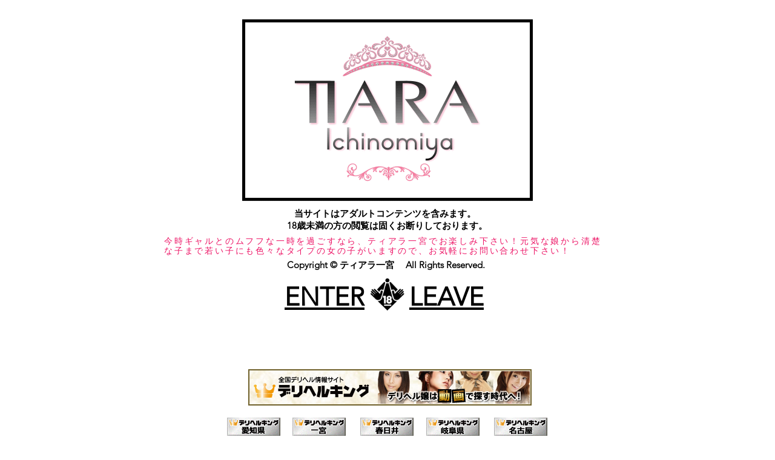

--- FILE ---
content_type: text/html; charset=UTF-8
request_url: https://www.deliheal.net/tiara138
body_size: 145956
content:
<!DOCTYPE html>
<html lang="ja">
<head>
  
  <!-- SEO Tags -->
  <title>ティアラ | DeliHeal.net</title>
  <link rel="canonical" href="https://www.deliheal.net/tiara138"/>
  <meta property="og:title" content="ティアラ | DeliHeal.net"/>
  <meta property="og:url" content="https://www.deliheal.net/tiara138"/>
  <meta property="og:site_name" content="DeliHeal.net"/>
  <meta property="og:type" content="website"/>
  <meta name="google-site-verification" content="QoRLRKxLlGawnbNR-a6de2i0XjbslsnkotSxYJ0DVKM"/>
  <meta name="twitter:card" content="summary_large_image"/>
  <meta name="twitter:title" content="ティアラ | DeliHeal.net"/>

  
  <meta charset='utf-8'>
  <meta name="viewport" content="width=device-width, initial-scale=1" id="wixDesktopViewport" />
  <meta http-equiv="X-UA-Compatible" content="IE=edge">
  <meta name="generator" content="Wix.com Website Builder"/>

  <link rel="icon" sizes="192x192" href="https://static.wixstatic.com/media/f9a377_8a165b3ebdaf4b5d9508b656e4eaf536%7Emv2.gif/v1/fill/w_192%2Ch_192%2Clg_1%2Cusm_0.66_1.00_0.01/f9a377_8a165b3ebdaf4b5d9508b656e4eaf536%7Emv2.gif" type="image/png"/>
  <link rel="shortcut icon" href="https://static.wixstatic.com/media/f9a377_8a165b3ebdaf4b5d9508b656e4eaf536%7Emv2.gif/v1/fill/w_192%2Ch_192%2Clg_1%2Cusm_0.66_1.00_0.01/f9a377_8a165b3ebdaf4b5d9508b656e4eaf536%7Emv2.gif" type="image/png"/>
  <link rel="apple-touch-icon" href="https://static.wixstatic.com/media/f9a377_8a165b3ebdaf4b5d9508b656e4eaf536%7Emv2.gif/v1/fill/w_180%2Ch_180%2Clg_1%2Cusm_0.66_1.00_0.01/f9a377_8a165b3ebdaf4b5d9508b656e4eaf536%7Emv2.gif" type="image/png"/>

  <!-- Safari Pinned Tab Icon -->
  <!-- <link rel="mask-icon" href="https://static.wixstatic.com/media/f9a377_8a165b3ebdaf4b5d9508b656e4eaf536%7Emv2.gif/v1/fill/w_192%2Ch_192%2Clg_1%2Cusm_0.66_1.00_0.01/f9a377_8a165b3ebdaf4b5d9508b656e4eaf536%7Emv2.gif"> -->

  <!-- Original trials -->
  


  <!-- Segmenter Polyfill -->
  <script>
    if (!window.Intl || !window.Intl.Segmenter) {
      (function() {
        var script = document.createElement('script');
        script.src = 'https://static.parastorage.com/unpkg/@formatjs/intl-segmenter@11.7.10/polyfill.iife.js';
        document.head.appendChild(script);
      })();
    }
  </script>

  <!-- Legacy Polyfills -->
  <script nomodule="" src="https://static.parastorage.com/unpkg/core-js-bundle@3.2.1/minified.js"></script>
  <script nomodule="" src="https://static.parastorage.com/unpkg/focus-within-polyfill@5.0.9/dist/focus-within-polyfill.js"></script>

  <!-- Performance API Polyfills -->
  <script>
  (function () {
    var noop = function noop() {};
    if ("performance" in window === false) {
      window.performance = {};
    }
    window.performance.mark = performance.mark || noop;
    window.performance.measure = performance.measure || noop;
    if ("now" in window.performance === false) {
      var nowOffset = Date.now();
      if (performance.timing && performance.timing.navigationStart) {
        nowOffset = performance.timing.navigationStart;
      }
      window.performance.now = function now() {
        return Date.now() - nowOffset;
      };
    }
  })();
  </script>

  <!-- Globals Definitions -->
  <script>
    (function () {
      var now = Date.now()
      window.initialTimestamps = {
        initialTimestamp: now,
        initialRequestTimestamp: Math.round(performance.timeOrigin ? performance.timeOrigin : now - performance.now())
      }

      window.thunderboltTag = "QA_READY"
      window.thunderboltVersion = "1.16780.0"
    })();
  </script>

  <!-- Essential Viewer Model -->
  <script type="application/json" id="wix-essential-viewer-model">{"fleetConfig":{"fleetName":"thunderbolt-seo-isolated-renderer","type":"Rollout","code":1},"mode":{"qa":false,"enableTestApi":false,"debug":false,"ssrIndicator":false,"ssrOnly":false,"siteAssetsFallback":"enable","versionIndicator":false},"componentsLibrariesTopology":[{"artifactId":"editor-elements","namespace":"wixui","url":"https:\/\/static.parastorage.com\/services\/editor-elements\/1.14848.0"},{"artifactId":"editor-elements","namespace":"dsgnsys","url":"https:\/\/static.parastorage.com\/services\/editor-elements\/1.14848.0"}],"siteFeaturesConfigs":{"sessionManager":{"isRunningInDifferentSiteContext":false}},"language":{"userLanguage":"ja"},"siteAssets":{"clientTopology":{"mediaRootUrl":"https:\/\/static.wixstatic.com","staticMediaUrl":"https:\/\/static.wixstatic.com\/media","moduleRepoUrl":"https:\/\/static.parastorage.com\/unpkg","fileRepoUrl":"https:\/\/static.parastorage.com\/services","viewerAppsUrl":"https:\/\/viewer-apps.parastorage.com","viewerAssetsUrl":"https:\/\/viewer-assets.parastorage.com","siteAssetsUrl":"https:\/\/siteassets.parastorage.com","pageJsonServerUrls":["https:\/\/pages.parastorage.com","https:\/\/staticorigin.wixstatic.com","https:\/\/www.deliheal.net","https:\/\/fallback.wix.com\/wix-html-editor-pages-webapp\/page"],"pathOfTBModulesInFileRepoForFallback":"wix-thunderbolt\/dist\/"}},"siteFeatures":["accessibility","appMonitoring","assetsLoader","businessLogger","captcha","clickHandlerRegistrar","commonConfig","componentsLoader","componentsRegistry","consentPolicy","cyclicTabbing","domSelectors","environmentWixCodeSdk","environment","locationWixCodeSdk","mpaNavigation","navigationManager","navigationPhases","ooi","pages","panorama","passwordProtectedPage","protectedPages","renderer","reporter","router","scrollRestoration","seoWixCodeSdk","seo","sessionManager","siteMembersWixCodeSdk","siteMembers","siteScrollBlocker","siteWixCodeSdk","speculationRules","ssrCache","stores","structureApi","thunderboltInitializer","tpaCommons","translations","usedPlatformApis","warmupData","windowMessageRegistrar","windowWixCodeSdk","wixCustomElementComponent","wixEmbedsApi","componentsReact","platform"],"site":{"externalBaseUrl":"https:\/\/www.deliheal.net","isSEO":true},"media":{"staticMediaUrl":"https:\/\/static.wixstatic.com\/media","mediaRootUrl":"https:\/\/static.wixstatic.com\/","staticVideoUrl":"https:\/\/video.wixstatic.com\/"},"requestUrl":"https:\/\/www.deliheal.net\/tiara138","rollout":{"siteAssetsVersionsRollout":false,"isDACRollout":0,"isTBRollout":true},"commonConfig":{"brand":"wix","host":"VIEWER","bsi":"","consentPolicy":{},"consentPolicyHeader":{},"siteRevision":"4144","renderingFlow":"NONE","language":"ja","locale":"ja-jp"},"interactionSampleRatio":0.01,"dynamicModelUrl":"https:\/\/www.deliheal.net\/_api\/v2\/dynamicmodel","accessTokensUrl":"https:\/\/www.deliheal.net\/_api\/v1\/access-tokens","isExcludedFromSecurityExperiments":false,"experiments":{"specs.thunderbolt.hardenFetchAndXHR":true,"specs.thunderbolt.securityExperiments":true}}</script>
  <script>window.viewerModel = JSON.parse(document.getElementById('wix-essential-viewer-model').textContent)</script>

  <script>
    window.commonConfig = viewerModel.commonConfig
  </script>

  
  <!-- BEGIN handleAccessTokens bundle -->

  <script data-url="https://static.parastorage.com/services/wix-thunderbolt/dist/handleAccessTokens.inline.4f2f9a53.bundle.min.js">(()=>{"use strict";function e(e){let{context:o,property:r,value:n,enumerable:i=!0}=e,c=e.get,l=e.set;if(!r||void 0===n&&!c&&!l)return new Error("property and value are required");let a=o||globalThis,s=a?.[r],u={};if(void 0!==n)u.value=n;else{if(c){let e=t(c);e&&(u.get=e)}if(l){let e=t(l);e&&(u.set=e)}}let p={...u,enumerable:i||!1,configurable:!1};void 0!==n&&(p.writable=!1);try{Object.defineProperty(a,r,p)}catch(e){return e instanceof TypeError?s:e}return s}function t(e,t){return"function"==typeof e?e:!0===e?.async&&"function"==typeof e.func?t?async function(t){return e.func(t)}:async function(){return e.func()}:"function"==typeof e?.func?e.func:void 0}try{e({property:"strictDefine",value:e})}catch{}try{e({property:"defineStrictObject",value:r})}catch{}try{e({property:"defineStrictMethod",value:n})}catch{}var o=["toString","toLocaleString","valueOf","constructor","prototype"];function r(t){let{context:n,property:c,propertiesToExclude:l=[],skipPrototype:a=!1,hardenPrototypePropertiesToExclude:s=[]}=t;if(!c)return new Error("property is required");let u=(n||globalThis)[c],p={},f=i(n,c);u&&("object"==typeof u||"function"==typeof u)&&Reflect.ownKeys(u).forEach(t=>{if(!l.includes(t)&&!o.includes(t)){let o=i(u,t);if(o&&(o.writable||o.configurable)){let{value:r,get:n,set:i,enumerable:c=!1}=o,l={};void 0!==r?l.value=r:n?l.get=n:i&&(l.set=i);try{let o=e({context:u,property:t,...l,enumerable:c});p[t]=o}catch(e){if(!(e instanceof TypeError))throw e;try{p[t]=o.value||o.get||o.set}catch{}}}}});let d={originalObject:u,originalProperties:p};if(!a&&void 0!==u?.prototype){let e=r({context:u,property:"prototype",propertiesToExclude:s,skipPrototype:!0});e instanceof Error||(d.originalPrototype=e?.originalObject,d.originalPrototypeProperties=e?.originalProperties)}return e({context:n,property:c,value:u,enumerable:f?.enumerable}),d}function n(t,o){let r=(o||globalThis)[t],n=i(o||globalThis,t);return r&&n&&(n.writable||n.configurable)?(Object.freeze(r),e({context:globalThis,property:t,value:r})):r}function i(e,t){if(e&&t)try{return Reflect.getOwnPropertyDescriptor(e,t)}catch{return}}function c(e){if("string"!=typeof e)return e;try{return decodeURIComponent(e).toLowerCase().trim()}catch{return e.toLowerCase().trim()}}function l(e,t){let o="";if("string"==typeof e)o=e.split("=")[0]?.trim()||"";else{if(!e||"string"!=typeof e.name)return!1;o=e.name}return t.has(c(o)||"")}function a(e,t){let o;return o="string"==typeof e?e.split(";").map(e=>e.trim()).filter(e=>e.length>0):e||[],o.filter(e=>!l(e,t))}var s=null;function u(){return null===s&&(s=typeof Document>"u"?void 0:Object.getOwnPropertyDescriptor(Document.prototype,"cookie")),s}function p(t,o){if(!globalThis?.cookieStore)return;let r=globalThis.cookieStore.get.bind(globalThis.cookieStore),n=globalThis.cookieStore.getAll.bind(globalThis.cookieStore),i=globalThis.cookieStore.set.bind(globalThis.cookieStore),c=globalThis.cookieStore.delete.bind(globalThis.cookieStore);return e({context:globalThis.CookieStore.prototype,property:"get",value:async function(e){return l(("string"==typeof e?e:e.name)||"",t)?null:r.call(this,e)},enumerable:!0}),e({context:globalThis.CookieStore.prototype,property:"getAll",value:async function(){return a(await n.apply(this,Array.from(arguments)),t)},enumerable:!0}),e({context:globalThis.CookieStore.prototype,property:"set",value:async function(){let e=Array.from(arguments);if(!l(1===e.length?e[0].name:e[0],t))return i.apply(this,e);o&&console.warn(o)},enumerable:!0}),e({context:globalThis.CookieStore.prototype,property:"delete",value:async function(){let e=Array.from(arguments);if(!l(1===e.length?e[0].name:e[0],t))return c.apply(this,e)},enumerable:!0}),e({context:globalThis.cookieStore,property:"prototype",value:globalThis.CookieStore.prototype,enumerable:!1}),e({context:globalThis,property:"cookieStore",value:globalThis.cookieStore,enumerable:!0}),{get:r,getAll:n,set:i,delete:c}}var f=["TextEncoder","TextDecoder","XMLHttpRequestEventTarget","EventTarget","URL","JSON","Reflect","Object","Array","Map","Set","WeakMap","WeakSet","Promise","Symbol","Error"],d=["addEventListener","removeEventListener","dispatchEvent","encodeURI","encodeURIComponent","decodeURI","decodeURIComponent"];const y=(e,t)=>{try{const o=t?t.get.call(document):document.cookie;return o.split(";").map(e=>e.trim()).filter(t=>t?.startsWith(e))[0]?.split("=")[1]}catch(e){return""}},g=(e="",t="",o="/")=>`${e}=; ${t?`domain=${t};`:""} max-age=0; path=${o}; expires=Thu, 01 Jan 1970 00:00:01 GMT`;function m(){(function(){if("undefined"!=typeof window){const e=performance.getEntriesByType("navigation")[0];return"back_forward"===(e?.type||"")}return!1})()&&function(){const{counter:e}=function(){const e=b("getItem");if(e){const[t,o]=e.split("-"),r=o?parseInt(o,10):0;if(r>=3){const e=t?Number(t):0;if(Date.now()-e>6e4)return{counter:0}}return{counter:r}}return{counter:0}}();e<3?(!function(e=1){b("setItem",`${Date.now()}-${e}`)}(e+1),window.location.reload()):console.error("ATS: Max reload attempts reached")}()}function b(e,t){try{return sessionStorage[e]("reload",t||"")}catch(e){console.error("ATS: Error calling sessionStorage:",e)}}const h="client-session-bind",v="sec-fetch-unsupported",{experiments:w}=window.viewerModel,T=[h,"client-binding",v,"svSession","smSession","server-session-bind","wixSession2","wixSession3"].map(e=>e.toLowerCase()),{cookie:S}=function(t,o){let r=new Set(t);return e({context:document,property:"cookie",set:{func:e=>function(e,t,o,r){let n=u(),i=c(t.split(";")[0]||"")||"";[...o].every(e=>!i.startsWith(e.toLowerCase()))&&n?.set?n.set.call(e,t):r&&console.warn(r)}(document,e,r,o)},get:{func:()=>function(e,t){let o=u();if(!o?.get)throw new Error("Cookie descriptor or getter not available");return a(o.get.call(e),t).join("; ")}(document,r)},enumerable:!0}),{cookieStore:p(r,o),cookie:u()}}(T),k="tbReady",x="security_overrideGlobals",{experiments:E,siteFeaturesConfigs:C,accessTokensUrl:P}=window.viewerModel,R=P,M={},O=(()=>{const e=y(h,S);if(w["specs.thunderbolt.browserCacheReload"]){y(v,S)||e?b("removeItem"):m()}return(()=>{const e=g(h),t=g(h,location.hostname);S.set.call(document,e),S.set.call(document,t)})(),e})();O&&(M["client-binding"]=O);const D=fetch;addEventListener(k,function e(t){const{logger:o}=t.detail;try{window.tb.init({fetch:D,fetchHeaders:M})}catch(e){const t=new Error("TB003");o.meter(`${x}_${t.message}`,{paramsOverrides:{errorType:x,eventString:t.message}}),window?.viewerModel?.mode.debug&&console.error(e)}finally{removeEventListener(k,e)}}),E["specs.thunderbolt.hardenFetchAndXHR"]||(window.fetchDynamicModel=()=>C.sessionManager.isRunningInDifferentSiteContext?Promise.resolve({}):fetch(R,{credentials:"same-origin",headers:M}).then(function(e){if(!e.ok)throw new Error(`[${e.status}]${e.statusText}`);return e.json()}),window.dynamicModelPromise=window.fetchDynamicModel())})();
//# sourceMappingURL=https://static.parastorage.com/services/wix-thunderbolt/dist/handleAccessTokens.inline.4f2f9a53.bundle.min.js.map</script>

<!-- END handleAccessTokens bundle -->

<!-- BEGIN overrideGlobals bundle -->

<script data-url="https://static.parastorage.com/services/wix-thunderbolt/dist/overrideGlobals.inline.ec13bfcf.bundle.min.js">(()=>{"use strict";function e(e){let{context:r,property:o,value:n,enumerable:i=!0}=e,c=e.get,a=e.set;if(!o||void 0===n&&!c&&!a)return new Error("property and value are required");let l=r||globalThis,u=l?.[o],s={};if(void 0!==n)s.value=n;else{if(c){let e=t(c);e&&(s.get=e)}if(a){let e=t(a);e&&(s.set=e)}}let p={...s,enumerable:i||!1,configurable:!1};void 0!==n&&(p.writable=!1);try{Object.defineProperty(l,o,p)}catch(e){return e instanceof TypeError?u:e}return u}function t(e,t){return"function"==typeof e?e:!0===e?.async&&"function"==typeof e.func?t?async function(t){return e.func(t)}:async function(){return e.func()}:"function"==typeof e?.func?e.func:void 0}try{e({property:"strictDefine",value:e})}catch{}try{e({property:"defineStrictObject",value:o})}catch{}try{e({property:"defineStrictMethod",value:n})}catch{}var r=["toString","toLocaleString","valueOf","constructor","prototype"];function o(t){let{context:n,property:c,propertiesToExclude:a=[],skipPrototype:l=!1,hardenPrototypePropertiesToExclude:u=[]}=t;if(!c)return new Error("property is required");let s=(n||globalThis)[c],p={},f=i(n,c);s&&("object"==typeof s||"function"==typeof s)&&Reflect.ownKeys(s).forEach(t=>{if(!a.includes(t)&&!r.includes(t)){let r=i(s,t);if(r&&(r.writable||r.configurable)){let{value:o,get:n,set:i,enumerable:c=!1}=r,a={};void 0!==o?a.value=o:n?a.get=n:i&&(a.set=i);try{let r=e({context:s,property:t,...a,enumerable:c});p[t]=r}catch(e){if(!(e instanceof TypeError))throw e;try{p[t]=r.value||r.get||r.set}catch{}}}}});let d={originalObject:s,originalProperties:p};if(!l&&void 0!==s?.prototype){let e=o({context:s,property:"prototype",propertiesToExclude:u,skipPrototype:!0});e instanceof Error||(d.originalPrototype=e?.originalObject,d.originalPrototypeProperties=e?.originalProperties)}return e({context:n,property:c,value:s,enumerable:f?.enumerable}),d}function n(t,r){let o=(r||globalThis)[t],n=i(r||globalThis,t);return o&&n&&(n.writable||n.configurable)?(Object.freeze(o),e({context:globalThis,property:t,value:o})):o}function i(e,t){if(e&&t)try{return Reflect.getOwnPropertyDescriptor(e,t)}catch{return}}function c(e){if("string"!=typeof e)return e;try{return decodeURIComponent(e).toLowerCase().trim()}catch{return e.toLowerCase().trim()}}function a(e,t){return e instanceof Headers?e.forEach((r,o)=>{l(o,t)||e.delete(o)}):Object.keys(e).forEach(r=>{l(r,t)||delete e[r]}),e}function l(e,t){return!t.has(c(e)||"")}function u(e,t){let r=!0,o=function(e){let t,r;if(globalThis.Request&&e instanceof Request)t=e.url;else{if("function"!=typeof e?.toString)throw new Error("Unsupported type for url");t=e.toString()}try{return new URL(t).pathname}catch{return r=t.replace(/#.+/gi,"").split("?").shift(),r.startsWith("/")?r:`/${r}`}}(e),n=c(o);return n&&t.some(e=>n.includes(e))&&(r=!1),r}function s(t,r,o){let n=fetch,i=XMLHttpRequest,c=new Set(r);function s(){let e=new i,r=e.open,n=e.setRequestHeader;return e.open=function(){let n=Array.from(arguments),i=n[1];if(n.length<2||u(i,t))return r.apply(e,n);throw new Error(o||`Request not allowed for path ${i}`)},e.setRequestHeader=function(t,r){l(decodeURIComponent(t),c)&&n.call(e,t,r)},e}return e({property:"fetch",value:function(){let e=function(e,t){return globalThis.Request&&e[0]instanceof Request&&e[0]?.headers?a(e[0].headers,t):e[1]?.headers&&a(e[1].headers,t),e}(arguments,c);return u(arguments[0],t)?n.apply(globalThis,Array.from(e)):new Promise((e,t)=>{t(new Error(o||`Request not allowed for path ${arguments[0]}`))})},enumerable:!0}),e({property:"XMLHttpRequest",value:s,enumerable:!0}),Object.keys(i).forEach(e=>{s[e]=i[e]}),{fetch:n,XMLHttpRequest:i}}var p=["TextEncoder","TextDecoder","XMLHttpRequestEventTarget","EventTarget","URL","JSON","Reflect","Object","Array","Map","Set","WeakMap","WeakSet","Promise","Symbol","Error"],f=["addEventListener","removeEventListener","dispatchEvent","encodeURI","encodeURIComponent","decodeURI","decodeURIComponent"];const d=function(){let t=globalThis.open,r=document.open;function o(e,r,o){let n="string"!=typeof e,i=t.call(window,e,r,o);return n||e&&function(e){return e.startsWith("//")&&/(?:[a-z0-9](?:[a-z0-9-]{0,61}[a-z0-9])?\.)+[a-z0-9][a-z0-9-]{0,61}[a-z0-9]/g.test(`${location.protocol}:${e}`)&&(e=`${location.protocol}${e}`),!e.startsWith("http")||new URL(e).hostname===location.hostname}(e)?{}:i}return e({property:"open",value:o,context:globalThis,enumerable:!0}),e({property:"open",value:function(e,t,n){return e?o(e,t,n):r.call(document,e||"",t||"",n||"")},context:document,enumerable:!0}),{open:t,documentOpen:r}},y=function(){let t=document.createElement,r=Element.prototype.setAttribute,o=Element.prototype.setAttributeNS;return e({property:"createElement",context:document,value:function(n,i){let a=t.call(document,n,i);if("iframe"===c(n)){e({property:"srcdoc",context:a,get:()=>"",set:()=>{console.warn("`srcdoc` is not allowed in iframe elements.")}});let t=function(e,t){"srcdoc"!==e.toLowerCase()?r.call(a,e,t):console.warn("`srcdoc` attribute is not allowed to be set.")},n=function(e,t,r){"srcdoc"!==t.toLowerCase()?o.call(a,e,t,r):console.warn("`srcdoc` attribute is not allowed to be set.")};a.setAttribute=t,a.setAttributeNS=n}return a},enumerable:!0}),{createElement:t,setAttribute:r,setAttributeNS:o}},m=["client-binding"],b=["/_api/v1/access-tokens","/_api/v2/dynamicmodel","/_api/one-app-session-web/v3/businesses"],h=function(){let t=setTimeout,r=setInterval;return o("setTimeout",0,globalThis),o("setInterval",0,globalThis),{setTimeout:t,setInterval:r};function o(t,r,o){let n=o||globalThis,i=n[t];if(!i||"function"!=typeof i)throw new Error(`Function ${t} not found or is not a function`);e({property:t,value:function(){let e=Array.from(arguments);if("string"!=typeof e[r])return i.apply(n,e);console.warn(`Calling ${t} with a String Argument at index ${r} is not allowed`)},context:o,enumerable:!0})}},v=function(){if(navigator&&"serviceWorker"in navigator){let t=navigator.serviceWorker.register;return e({context:navigator.serviceWorker,property:"register",value:function(){console.log("Service worker registration is not allowed")},enumerable:!0}),{register:t}}return{}};performance.mark("overrideGlobals started");const{isExcludedFromSecurityExperiments:g,experiments:w}=window.viewerModel,E=!g&&w["specs.thunderbolt.securityExperiments"];try{d(),E&&y(),w["specs.thunderbolt.hardenFetchAndXHR"]&&E&&s(b,m),v(),(e=>{let t=[],r=[];r=r.concat(["TextEncoder","TextDecoder"]),e&&(r=r.concat(["XMLHttpRequestEventTarget","EventTarget"])),r=r.concat(["URL","JSON"]),e&&(t=t.concat(["addEventListener","removeEventListener"])),t=t.concat(["encodeURI","encodeURIComponent","decodeURI","decodeURIComponent"]),r=r.concat(["String","Number"]),e&&r.push("Object"),r=r.concat(["Reflect"]),t.forEach(e=>{n(e),["addEventListener","removeEventListener"].includes(e)&&n(e,document)}),r.forEach(e=>{o({property:e})})})(E),E&&h()}catch(e){window?.viewerModel?.mode.debug&&console.error(e);const t=new Error("TB006");window.fedops?.reportError(t,"security_overrideGlobals"),window.Sentry?window.Sentry.captureException(t):globalThis.defineStrictProperty("sentryBuffer",[t],window,!1)}performance.mark("overrideGlobals ended")})();
//# sourceMappingURL=https://static.parastorage.com/services/wix-thunderbolt/dist/overrideGlobals.inline.ec13bfcf.bundle.min.js.map</script>

<!-- END overrideGlobals bundle -->


  
  <script>
    window.commonConfig = viewerModel.commonConfig

	
  </script>

  <!-- Initial CSS -->
  <style data-url="https://static.parastorage.com/services/wix-thunderbolt/dist/main.347af09f.min.css">@keyframes slide-horizontal-new{0%{transform:translateX(100%)}}@keyframes slide-horizontal-old{80%{opacity:1}to{opacity:0;transform:translateX(-100%)}}@keyframes slide-vertical-new{0%{transform:translateY(-100%)}}@keyframes slide-vertical-old{80%{opacity:1}to{opacity:0;transform:translateY(100%)}}@keyframes out-in-new{0%{opacity:0}}@keyframes out-in-old{to{opacity:0}}:root:active-view-transition{view-transition-name:none}::view-transition{pointer-events:none}:root:active-view-transition::view-transition-new(page-group),:root:active-view-transition::view-transition-old(page-group){animation-duration:.6s;cursor:wait;pointer-events:all}:root:active-view-transition-type(SlideHorizontal)::view-transition-old(page-group){animation:slide-horizontal-old .6s cubic-bezier(.83,0,.17,1) forwards;mix-blend-mode:normal}:root:active-view-transition-type(SlideHorizontal)::view-transition-new(page-group){animation:slide-horizontal-new .6s cubic-bezier(.83,0,.17,1) backwards;mix-blend-mode:normal}:root:active-view-transition-type(SlideVertical)::view-transition-old(page-group){animation:slide-vertical-old .6s cubic-bezier(.83,0,.17,1) forwards;mix-blend-mode:normal}:root:active-view-transition-type(SlideVertical)::view-transition-new(page-group){animation:slide-vertical-new .6s cubic-bezier(.83,0,.17,1) backwards;mix-blend-mode:normal}:root:active-view-transition-type(OutIn)::view-transition-old(page-group){animation:out-in-old .35s cubic-bezier(.22,1,.36,1) forwards}:root:active-view-transition-type(OutIn)::view-transition-new(page-group){animation:out-in-new .35s cubic-bezier(.64,0,.78,0) .35s backwards}@media(prefers-reduced-motion:reduce){::view-transition-group(*),::view-transition-new(*),::view-transition-old(*){animation:none!important}}body,html{background:transparent;border:0;margin:0;outline:0;padding:0;vertical-align:baseline}body{--scrollbar-width:0px;font-family:Arial,Helvetica,sans-serif;font-size:10px}body,html{height:100%}body{overflow-x:auto;overflow-y:scroll}body:not(.responsive) #site-root{min-width:var(--site-width);width:100%}body:not([data-js-loaded]) [data-hide-prejs]{visibility:hidden}interact-element{display:contents}#SITE_CONTAINER{position:relative}:root{--one-unit:1vw;--section-max-width:9999px;--spx-stopper-max:9999px;--spx-stopper-min:0px;--browser-zoom:1}@supports(-webkit-appearance:none) and (stroke-color:transparent){:root{--safari-sticky-fix:opacity;--experimental-safari-sticky-fix:translateZ(0)}}@supports(container-type:inline-size){:root{--one-unit:1cqw}}[id^=oldHoverBox-]{mix-blend-mode:plus-lighter;transition:opacity .5s ease,visibility .5s ease}[data-mesh-id$=inlineContent-gridContainer]:has(>[id^=oldHoverBox-]){isolation:isolate}</style>
<style data-url="https://static.parastorage.com/services/wix-thunderbolt/dist/main.renderer.9cb0985f.min.css">a,abbr,acronym,address,applet,b,big,blockquote,button,caption,center,cite,code,dd,del,dfn,div,dl,dt,em,fieldset,font,footer,form,h1,h2,h3,h4,h5,h6,header,i,iframe,img,ins,kbd,label,legend,li,nav,object,ol,p,pre,q,s,samp,section,small,span,strike,strong,sub,sup,table,tbody,td,tfoot,th,thead,title,tr,tt,u,ul,var{background:transparent;border:0;margin:0;outline:0;padding:0;vertical-align:baseline}input,select,textarea{box-sizing:border-box;font-family:Helvetica,Arial,sans-serif}ol,ul{list-style:none}blockquote,q{quotes:none}ins{text-decoration:none}del{text-decoration:line-through}table{border-collapse:collapse;border-spacing:0}a{cursor:pointer;text-decoration:none}.testStyles{overflow-y:hidden}.reset-button{-webkit-appearance:none;background:none;border:0;color:inherit;font:inherit;line-height:normal;outline:0;overflow:visible;padding:0;-webkit-user-select:none;-moz-user-select:none;-ms-user-select:none}:focus{outline:none}body.device-mobile-optimized:not(.disable-site-overflow){overflow-x:hidden;overflow-y:scroll}body.device-mobile-optimized:not(.responsive) #SITE_CONTAINER{margin-left:auto;margin-right:auto;overflow-x:visible;position:relative;width:320px}body.device-mobile-optimized:not(.responsive):not(.blockSiteScrolling) #SITE_CONTAINER{margin-top:0}body.device-mobile-optimized>*{max-width:100%!important}body.device-mobile-optimized #site-root{overflow-x:hidden;overflow-y:hidden}@supports(overflow:clip){body.device-mobile-optimized #site-root{overflow-x:clip;overflow-y:clip}}body.device-mobile-non-optimized #SITE_CONTAINER #site-root{overflow-x:clip;overflow-y:clip}body.device-mobile-non-optimized.fullScreenMode{background-color:#5f6360}body.device-mobile-non-optimized.fullScreenMode #MOBILE_ACTIONS_MENU,body.device-mobile-non-optimized.fullScreenMode #SITE_BACKGROUND,body.device-mobile-non-optimized.fullScreenMode #site-root,body.fullScreenMode #WIX_ADS{visibility:hidden}body.fullScreenMode{overflow-x:hidden!important;overflow-y:hidden!important}body.fullScreenMode.device-mobile-optimized #TINY_MENU{opacity:0;pointer-events:none}body.fullScreenMode-scrollable.device-mobile-optimized{overflow-x:hidden!important;overflow-y:auto!important}body.fullScreenMode-scrollable.device-mobile-optimized #masterPage,body.fullScreenMode-scrollable.device-mobile-optimized #site-root{overflow-x:hidden!important;overflow-y:hidden!important}body.fullScreenMode-scrollable.device-mobile-optimized #SITE_BACKGROUND,body.fullScreenMode-scrollable.device-mobile-optimized #masterPage{height:auto!important}body.fullScreenMode-scrollable.device-mobile-optimized #masterPage.mesh-layout{height:0!important}body.blockSiteScrolling,body.siteScrollingBlocked{position:fixed;width:100%}body.blockSiteScrolling #SITE_CONTAINER{margin-top:calc(var(--blocked-site-scroll-margin-top)*-1)}#site-root{margin:0 auto;min-height:100%;position:relative;top:var(--wix-ads-height)}#site-root img:not([src]){visibility:hidden}#site-root svg img:not([src]){visibility:visible}.auto-generated-link{color:inherit}#SCROLL_TO_BOTTOM,#SCROLL_TO_TOP{height:0}.has-click-trigger{cursor:pointer}.fullScreenOverlay{bottom:0;display:flex;justify-content:center;left:0;overflow-y:hidden;position:fixed;right:0;top:-60px;z-index:1005}.fullScreenOverlay>.fullScreenOverlayContent{bottom:0;left:0;margin:0 auto;overflow:hidden;position:absolute;right:0;top:60px;transform:translateZ(0)}[data-mesh-id$=centeredContent],[data-mesh-id$=form],[data-mesh-id$=inlineContent]{pointer-events:none;position:relative}[data-mesh-id$=-gridWrapper],[data-mesh-id$=-rotated-wrapper]{pointer-events:none}[data-mesh-id$=-gridContainer]>*,[data-mesh-id$=-rotated-wrapper]>*,[data-mesh-id$=inlineContent]>:not([data-mesh-id$=-gridContainer]){pointer-events:auto}.device-mobile-optimized #masterPage.mesh-layout #SOSP_CONTAINER_CUSTOM_ID{grid-area:2/1/3/2;-ms-grid-row:2;position:relative}#masterPage.mesh-layout{-ms-grid-rows:max-content max-content min-content max-content;-ms-grid-columns:100%;align-items:start;display:-ms-grid;display:grid;grid-template-columns:100%;grid-template-rows:max-content max-content min-content max-content;justify-content:stretch}#masterPage.mesh-layout #PAGES_CONTAINER,#masterPage.mesh-layout #SITE_FOOTER-placeholder,#masterPage.mesh-layout #SITE_FOOTER_WRAPPER,#masterPage.mesh-layout #SITE_HEADER-placeholder,#masterPage.mesh-layout #SITE_HEADER_WRAPPER,#masterPage.mesh-layout #SOSP_CONTAINER_CUSTOM_ID[data-state~=mobileView],#masterPage.mesh-layout #soapAfterPagesContainer,#masterPage.mesh-layout #soapBeforePagesContainer{-ms-grid-row-align:start;-ms-grid-column-align:start;-ms-grid-column:1}#masterPage.mesh-layout #SITE_HEADER-placeholder,#masterPage.mesh-layout #SITE_HEADER_WRAPPER{grid-area:1/1/2/2;-ms-grid-row:1}#masterPage.mesh-layout #PAGES_CONTAINER,#masterPage.mesh-layout #soapAfterPagesContainer,#masterPage.mesh-layout #soapBeforePagesContainer{grid-area:3/1/4/2;-ms-grid-row:3}#masterPage.mesh-layout #soapAfterPagesContainer,#masterPage.mesh-layout #soapBeforePagesContainer{width:100%}#masterPage.mesh-layout #PAGES_CONTAINER{align-self:stretch}#masterPage.mesh-layout main#PAGES_CONTAINER{display:block}#masterPage.mesh-layout #SITE_FOOTER-placeholder,#masterPage.mesh-layout #SITE_FOOTER_WRAPPER{grid-area:4/1/5/2;-ms-grid-row:4}#masterPage.mesh-layout #SITE_PAGES,#masterPage.mesh-layout [data-mesh-id=PAGES_CONTAINERcenteredContent],#masterPage.mesh-layout [data-mesh-id=PAGES_CONTAINERinlineContent]{height:100%}#masterPage.mesh-layout.desktop>*{width:100%}#masterPage.mesh-layout #PAGES_CONTAINER,#masterPage.mesh-layout #SITE_FOOTER,#masterPage.mesh-layout #SITE_FOOTER_WRAPPER,#masterPage.mesh-layout #SITE_HEADER,#masterPage.mesh-layout #SITE_HEADER_WRAPPER,#masterPage.mesh-layout #SITE_PAGES,#masterPage.mesh-layout #masterPageinlineContent{position:relative}#masterPage.mesh-layout #SITE_HEADER{grid-area:1/1/2/2}#masterPage.mesh-layout #SITE_FOOTER{grid-area:4/1/5/2}#masterPage.mesh-layout.overflow-x-clip #SITE_FOOTER,#masterPage.mesh-layout.overflow-x-clip #SITE_HEADER{overflow-x:clip}[data-z-counter]{z-index:0}[data-z-counter="0"]{z-index:auto}.wixSiteProperties{-webkit-font-smoothing:antialiased;-moz-osx-font-smoothing:grayscale}:root{--wst-button-color-fill-primary:rgb(var(--color_48));--wst-button-color-border-primary:rgb(var(--color_49));--wst-button-color-text-primary:rgb(var(--color_50));--wst-button-color-fill-primary-hover:rgb(var(--color_51));--wst-button-color-border-primary-hover:rgb(var(--color_52));--wst-button-color-text-primary-hover:rgb(var(--color_53));--wst-button-color-fill-primary-disabled:rgb(var(--color_54));--wst-button-color-border-primary-disabled:rgb(var(--color_55));--wst-button-color-text-primary-disabled:rgb(var(--color_56));--wst-button-color-fill-secondary:rgb(var(--color_57));--wst-button-color-border-secondary:rgb(var(--color_58));--wst-button-color-text-secondary:rgb(var(--color_59));--wst-button-color-fill-secondary-hover:rgb(var(--color_60));--wst-button-color-border-secondary-hover:rgb(var(--color_61));--wst-button-color-text-secondary-hover:rgb(var(--color_62));--wst-button-color-fill-secondary-disabled:rgb(var(--color_63));--wst-button-color-border-secondary-disabled:rgb(var(--color_64));--wst-button-color-text-secondary-disabled:rgb(var(--color_65));--wst-color-fill-base-1:rgb(var(--color_36));--wst-color-fill-base-2:rgb(var(--color_37));--wst-color-fill-base-shade-1:rgb(var(--color_38));--wst-color-fill-base-shade-2:rgb(var(--color_39));--wst-color-fill-base-shade-3:rgb(var(--color_40));--wst-color-fill-accent-1:rgb(var(--color_41));--wst-color-fill-accent-2:rgb(var(--color_42));--wst-color-fill-accent-3:rgb(var(--color_43));--wst-color-fill-accent-4:rgb(var(--color_44));--wst-color-fill-background-primary:rgb(var(--color_11));--wst-color-fill-background-secondary:rgb(var(--color_12));--wst-color-text-primary:rgb(var(--color_15));--wst-color-text-secondary:rgb(var(--color_14));--wst-color-action:rgb(var(--color_18));--wst-color-disabled:rgb(var(--color_39));--wst-color-title:rgb(var(--color_45));--wst-color-subtitle:rgb(var(--color_46));--wst-color-line:rgb(var(--color_47));--wst-font-style-h2:var(--font_2);--wst-font-style-h3:var(--font_3);--wst-font-style-h4:var(--font_4);--wst-font-style-h5:var(--font_5);--wst-font-style-h6:var(--font_6);--wst-font-style-body-large:var(--font_7);--wst-font-style-body-medium:var(--font_8);--wst-font-style-body-small:var(--font_9);--wst-font-style-body-x-small:var(--font_10);--wst-color-custom-1:rgb(var(--color_13));--wst-color-custom-2:rgb(var(--color_16));--wst-color-custom-3:rgb(var(--color_17));--wst-color-custom-4:rgb(var(--color_19));--wst-color-custom-5:rgb(var(--color_20));--wst-color-custom-6:rgb(var(--color_21));--wst-color-custom-7:rgb(var(--color_22));--wst-color-custom-8:rgb(var(--color_23));--wst-color-custom-9:rgb(var(--color_24));--wst-color-custom-10:rgb(var(--color_25));--wst-color-custom-11:rgb(var(--color_26));--wst-color-custom-12:rgb(var(--color_27));--wst-color-custom-13:rgb(var(--color_28));--wst-color-custom-14:rgb(var(--color_29));--wst-color-custom-15:rgb(var(--color_30));--wst-color-custom-16:rgb(var(--color_31));--wst-color-custom-17:rgb(var(--color_32));--wst-color-custom-18:rgb(var(--color_33));--wst-color-custom-19:rgb(var(--color_34));--wst-color-custom-20:rgb(var(--color_35))}.wix-presets-wrapper{display:contents}</style>

  <meta name="format-detection" content="telephone=no">
  <meta name="skype_toolbar" content="skype_toolbar_parser_compatible">
  
  

  

  

  <!-- head performance data start -->
  
  <!-- head performance data end -->
  

    


    
<style data-href="https://static.parastorage.com/services/editor-elements-library/dist/thunderbolt/rb_wixui.thunderbolt_bootstrap-responsive.5018a9e9.min.css">._pfxlW{clip-path:inset(50%);height:24px;position:absolute;width:24px}._pfxlW:active,._pfxlW:focus{clip-path:unset;right:0;top:50%;transform:translateY(-50%)}._pfxlW.RG3k61{transform:translateY(-50%) rotate(180deg)}.r4OX7l,.xTjc1A{box-sizing:border-box;height:100%;overflow:visible;position:relative;width:auto}.r4OX7l[data-state~=header] a,.r4OX7l[data-state~=header] div,[data-state~=header].xTjc1A a,[data-state~=header].xTjc1A div{cursor:default!important}.r4OX7l .UiHgGh,.xTjc1A .UiHgGh{display:inline-block;height:100%;width:100%}.xTjc1A{--display:inline-block;cursor:pointer;display:var(--display);font:var(--fnt,var(--font_1))}.xTjc1A .yRj2ms{padding:0 var(--pad,5px)}.xTjc1A .JS76Uv{color:rgb(var(--txt,var(--color_15,color_15)));display:inline-block;padding:0 10px;transition:var(--trans,color .4s ease 0s)}.xTjc1A[data-state~=drop]{display:block;width:100%}.xTjc1A[data-state~=drop] .JS76Uv{padding:0 .5em}.xTjc1A[data-state~=link]:hover .JS76Uv,.xTjc1A[data-state~=over] .JS76Uv{color:rgb(var(--txth,var(--color_14,color_14)));transition:var(--trans,color .4s ease 0s)}.xTjc1A[data-state~=selected] .JS76Uv{color:rgb(var(--txts,var(--color_14,color_14)));transition:var(--trans,color .4s ease 0s)}.NHM1d1{overflow-x:hidden}.NHM1d1 .R_TAzU{display:flex;flex-direction:column;height:100%;width:100%}.NHM1d1 .R_TAzU .aOF1ks{flex:1}.NHM1d1 .R_TAzU .y7qwii{height:calc(100% - (var(--menuTotalBordersY, 0px)));overflow:visible;white-space:nowrap;width:calc(100% - (var(--menuTotalBordersX, 0px)))}.NHM1d1 .R_TAzU .y7qwii .Tg1gOB,.NHM1d1 .R_TAzU .y7qwii .p90CkU{direction:var(--menu-direction);display:inline-block;text-align:var(--menu-align,var(--align))}.NHM1d1 .R_TAzU .y7qwii .mvZ3NH{display:block;width:100%}.NHM1d1 .h3jCPd{direction:var(--submenus-direction);display:block;opacity:1;text-align:var(--submenus-align,var(--align));z-index:99999}.NHM1d1 .h3jCPd .wkJ2fp{display:inherit;overflow:visible;visibility:inherit;white-space:nowrap;width:auto}.NHM1d1 .h3jCPd.DlGBN0{transition:visibility;transition-delay:.2s;visibility:visible}.NHM1d1 .h3jCPd .p90CkU{display:inline-block}.NHM1d1 .vh74Xw{display:none}.XwCBRN>nav{bottom:0;left:0;right:0;top:0}.XwCBRN .h3jCPd,.XwCBRN .y7qwii,.XwCBRN>nav{position:absolute}.XwCBRN .h3jCPd{margin-top:7px;visibility:hidden}.XwCBRN .h3jCPd[data-dropMode=dropUp]{margin-bottom:7px;margin-top:0}.XwCBRN .wkJ2fp{background-color:rgba(var(--bgDrop,var(--color_11,color_11)),var(--alpha-bgDrop,1));border-radius:var(--rd,0);box-shadow:var(--shd,0 1px 4px rgba(0,0,0,.6))}.P0dCOY .PJ4KCX{background-color:rgba(var(--bg,var(--color_11,color_11)),var(--alpha-bg,1));bottom:0;left:0;overflow:hidden;position:absolute;right:0;top:0}.xpmKd_{border-radius:var(--overflow-wrapper-border-radius)}</style>
<style data-href="https://static.parastorage.com/services/editor-elements-library/dist/thunderbolt/rb_wixui.thunderbolt_bootstrap.a1b00b19.min.css">.cwL6XW{cursor:pointer}.sNF2R0{opacity:0}.hLoBV3{transition:opacity var(--transition-duration) cubic-bezier(.37,0,.63,1)}.Rdf41z,.hLoBV3{opacity:1}.ftlZWo{transition:opacity var(--transition-duration) cubic-bezier(.37,0,.63,1)}.ATGlOr,.ftlZWo{opacity:0}.KQSXD0{transition:opacity var(--transition-duration) cubic-bezier(.64,0,.78,0)}.KQSXD0,.pagQKE{opacity:1}._6zG5H{opacity:0;transition:opacity var(--transition-duration) cubic-bezier(.22,1,.36,1)}.BB49uC{transform:translateX(100%)}.j9xE1V{transition:transform var(--transition-duration) cubic-bezier(.87,0,.13,1)}.ICs7Rs,.j9xE1V{transform:translateX(0)}.DxijZJ{transition:transform var(--transition-duration) cubic-bezier(.87,0,.13,1)}.B5kjYq,.DxijZJ{transform:translateX(-100%)}.cJijIV{transition:transform var(--transition-duration) cubic-bezier(.87,0,.13,1)}.cJijIV,.hOxaWM{transform:translateX(0)}.T9p3fN{transform:translateX(100%);transition:transform var(--transition-duration) cubic-bezier(.87,0,.13,1)}.qDxYJm{transform:translateY(100%)}.aA9V0P{transition:transform var(--transition-duration) cubic-bezier(.87,0,.13,1)}.YPXPAS,.aA9V0P{transform:translateY(0)}.Xf2zsA{transition:transform var(--transition-duration) cubic-bezier(.87,0,.13,1)}.Xf2zsA,.y7Kt7s{transform:translateY(-100%)}.EeUgMu{transition:transform var(--transition-duration) cubic-bezier(.87,0,.13,1)}.EeUgMu,.fdHrtm{transform:translateY(0)}.WIFaG4{transform:translateY(100%);transition:transform var(--transition-duration) cubic-bezier(.87,0,.13,1)}body:not(.responsive) .JsJXaX{overflow-x:clip}:root:active-view-transition .JsJXaX{view-transition-name:page-group}.AnQkDU{display:grid;grid-template-columns:1fr;grid-template-rows:1fr;height:100%}.AnQkDU>div{align-self:stretch!important;grid-area:1/1/2/2;justify-self:stretch!important}.StylableButton2545352419__root{-archetype:box;border:none;box-sizing:border-box;cursor:pointer;display:block;height:100%;min-height:10px;min-width:10px;padding:0;touch-action:manipulation;width:100%}.StylableButton2545352419__root[disabled]{pointer-events:none}.StylableButton2545352419__root:not(:hover):not([disabled]).StylableButton2545352419--hasBackgroundColor{background-color:var(--corvid-background-color)!important}.StylableButton2545352419__root:hover:not([disabled]).StylableButton2545352419--hasHoverBackgroundColor{background-color:var(--corvid-hover-background-color)!important}.StylableButton2545352419__root:not(:hover)[disabled].StylableButton2545352419--hasDisabledBackgroundColor{background-color:var(--corvid-disabled-background-color)!important}.StylableButton2545352419__root:not(:hover):not([disabled]).StylableButton2545352419--hasBorderColor{border-color:var(--corvid-border-color)!important}.StylableButton2545352419__root:hover:not([disabled]).StylableButton2545352419--hasHoverBorderColor{border-color:var(--corvid-hover-border-color)!important}.StylableButton2545352419__root:not(:hover)[disabled].StylableButton2545352419--hasDisabledBorderColor{border-color:var(--corvid-disabled-border-color)!important}.StylableButton2545352419__root.StylableButton2545352419--hasBorderRadius{border-radius:var(--corvid-border-radius)!important}.StylableButton2545352419__root.StylableButton2545352419--hasBorderWidth{border-width:var(--corvid-border-width)!important}.StylableButton2545352419__root:not(:hover):not([disabled]).StylableButton2545352419--hasColor,.StylableButton2545352419__root:not(:hover):not([disabled]).StylableButton2545352419--hasColor .StylableButton2545352419__label{color:var(--corvid-color)!important}.StylableButton2545352419__root:hover:not([disabled]).StylableButton2545352419--hasHoverColor,.StylableButton2545352419__root:hover:not([disabled]).StylableButton2545352419--hasHoverColor .StylableButton2545352419__label{color:var(--corvid-hover-color)!important}.StylableButton2545352419__root:not(:hover)[disabled].StylableButton2545352419--hasDisabledColor,.StylableButton2545352419__root:not(:hover)[disabled].StylableButton2545352419--hasDisabledColor .StylableButton2545352419__label{color:var(--corvid-disabled-color)!important}.StylableButton2545352419__link{-archetype:box;box-sizing:border-box;color:#000;text-decoration:none}.StylableButton2545352419__container{align-items:center;display:flex;flex-basis:auto;flex-direction:row;flex-grow:1;height:100%;justify-content:center;overflow:hidden;transition:all .2s ease,visibility 0s;width:100%}.StylableButton2545352419__label{-archetype:text;-controller-part-type:LayoutChildDisplayDropdown,LayoutFlexChildSpacing(first);max-width:100%;min-width:1.8em;overflow:hidden;text-align:center;text-overflow:ellipsis;transition:inherit;white-space:nowrap}.StylableButton2545352419__root.StylableButton2545352419--isMaxContent .StylableButton2545352419__label{text-overflow:unset}.StylableButton2545352419__root.StylableButton2545352419--isWrapText .StylableButton2545352419__label{min-width:10px;overflow-wrap:break-word;white-space:break-spaces;word-break:break-word}.StylableButton2545352419__icon{-archetype:icon;-controller-part-type:LayoutChildDisplayDropdown,LayoutFlexChildSpacing(last);flex-shrink:0;height:50px;min-width:1px;transition:inherit}.StylableButton2545352419__icon.StylableButton2545352419--override{display:block!important}.StylableButton2545352419__icon svg,.StylableButton2545352419__icon>span{display:flex;height:inherit;width:inherit}.StylableButton2545352419__root:not(:hover):not([disalbed]).StylableButton2545352419--hasIconColor .StylableButton2545352419__icon svg{fill:var(--corvid-icon-color)!important;stroke:var(--corvid-icon-color)!important}.StylableButton2545352419__root:hover:not([disabled]).StylableButton2545352419--hasHoverIconColor .StylableButton2545352419__icon svg{fill:var(--corvid-hover-icon-color)!important;stroke:var(--corvid-hover-icon-color)!important}.StylableButton2545352419__root:not(:hover)[disabled].StylableButton2545352419--hasDisabledIconColor .StylableButton2545352419__icon svg{fill:var(--corvid-disabled-icon-color)!important;stroke:var(--corvid-disabled-icon-color)!important}.aeyn4z{bottom:0;left:0;position:absolute;right:0;top:0}.qQrFOK{cursor:pointer}.VDJedC{-webkit-tap-highlight-color:rgba(0,0,0,0);fill:var(--corvid-fill-color,var(--fill));fill-opacity:var(--fill-opacity);stroke:var(--corvid-stroke-color,var(--stroke));stroke-opacity:var(--stroke-opacity);stroke-width:var(--stroke-width);filter:var(--drop-shadow,none);opacity:var(--opacity);transform:var(--flip)}.VDJedC,.VDJedC svg{bottom:0;left:0;position:absolute;right:0;top:0}.VDJedC svg{height:var(--svg-calculated-height,100%);margin:auto;padding:var(--svg-calculated-padding,0);width:var(--svg-calculated-width,100%)}.VDJedC svg:not([data-type=ugc]){overflow:visible}.l4CAhn *{vector-effect:non-scaling-stroke}.Z_l5lU{-webkit-text-size-adjust:100%;-moz-text-size-adjust:100%;text-size-adjust:100%}ol.font_100,ul.font_100{color:#080808;font-family:"Arial, Helvetica, sans-serif",serif;font-size:10px;font-style:normal;font-variant:normal;font-weight:400;letter-spacing:normal;line-height:normal;margin:0;text-decoration:none}ol.font_100 li,ul.font_100 li{margin-bottom:12px}ol.wix-list-text-align,ul.wix-list-text-align{list-style-position:inside}ol.wix-list-text-align h1,ol.wix-list-text-align h2,ol.wix-list-text-align h3,ol.wix-list-text-align h4,ol.wix-list-text-align h5,ol.wix-list-text-align h6,ol.wix-list-text-align p,ul.wix-list-text-align h1,ul.wix-list-text-align h2,ul.wix-list-text-align h3,ul.wix-list-text-align h4,ul.wix-list-text-align h5,ul.wix-list-text-align h6,ul.wix-list-text-align p{display:inline}.HQSswv{cursor:pointer}.yi6otz{clip:rect(0 0 0 0);border:0;height:1px;margin:-1px;overflow:hidden;padding:0;position:absolute;width:1px}.zQ9jDz [data-attr-richtext-marker=true]{display:block}.zQ9jDz [data-attr-richtext-marker=true] table{border-collapse:collapse;margin:15px 0;width:100%}.zQ9jDz [data-attr-richtext-marker=true] table td{padding:12px;position:relative}.zQ9jDz [data-attr-richtext-marker=true] table td:after{border-bottom:1px solid currentColor;border-left:1px solid currentColor;bottom:0;content:"";left:0;opacity:.2;position:absolute;right:0;top:0}.zQ9jDz [data-attr-richtext-marker=true] table tr td:last-child:after{border-right:1px solid currentColor}.zQ9jDz [data-attr-richtext-marker=true] table tr:first-child td:after{border-top:1px solid currentColor}@supports(-webkit-appearance:none) and (stroke-color:transparent){.qvSjx3>*>:first-child{vertical-align:top}}@supports(-webkit-touch-callout:none){.qvSjx3>*>:first-child{vertical-align:top}}.LkZBpT :is(p,h1,h2,h3,h4,h5,h6,ul,ol,span[data-attr-richtext-marker],blockquote,div) [class$=rich-text__text],.LkZBpT :is(p,h1,h2,h3,h4,h5,h6,ul,ol,span[data-attr-richtext-marker],blockquote,div)[class$=rich-text__text]{color:var(--corvid-color,currentColor)}.LkZBpT :is(p,h1,h2,h3,h4,h5,h6,ul,ol,span[data-attr-richtext-marker],blockquote,div) span[style*=color]{color:var(--corvid-color,currentColor)!important}.Kbom4H{direction:var(--text-direction);min-height:var(--min-height);min-width:var(--min-width)}.Kbom4H .upNqi2{word-wrap:break-word;height:100%;overflow-wrap:break-word;position:relative;width:100%}.Kbom4H .upNqi2 ul{list-style:disc inside}.Kbom4H .upNqi2 li{margin-bottom:12px}.MMl86N blockquote,.MMl86N div,.MMl86N h1,.MMl86N h2,.MMl86N h3,.MMl86N h4,.MMl86N h5,.MMl86N h6,.MMl86N p{letter-spacing:normal;line-height:normal}.gYHZuN{min-height:var(--min-height);min-width:var(--min-width)}.gYHZuN .upNqi2{word-wrap:break-word;height:100%;overflow-wrap:break-word;position:relative;width:100%}.gYHZuN .upNqi2 ol,.gYHZuN .upNqi2 ul{letter-spacing:normal;line-height:normal;margin-inline-start:.5em;padding-inline-start:1.3em}.gYHZuN .upNqi2 ul{list-style-type:disc}.gYHZuN .upNqi2 ol{list-style-type:decimal}.gYHZuN .upNqi2 ol ul,.gYHZuN .upNqi2 ul ul{line-height:normal;list-style-type:circle}.gYHZuN .upNqi2 ol ol ul,.gYHZuN .upNqi2 ol ul ul,.gYHZuN .upNqi2 ul ol ul,.gYHZuN .upNqi2 ul ul ul{line-height:normal;list-style-type:square}.gYHZuN .upNqi2 li{font-style:inherit;font-weight:inherit;letter-spacing:normal;line-height:inherit}.gYHZuN .upNqi2 h1,.gYHZuN .upNqi2 h2,.gYHZuN .upNqi2 h3,.gYHZuN .upNqi2 h4,.gYHZuN .upNqi2 h5,.gYHZuN .upNqi2 h6,.gYHZuN .upNqi2 p{letter-spacing:normal;line-height:normal;margin-block:0;margin:0}.gYHZuN .upNqi2 a{color:inherit}.MMl86N,.ku3DBC{word-wrap:break-word;direction:var(--text-direction);min-height:var(--min-height);min-width:var(--min-width);mix-blend-mode:var(--blendMode,normal);overflow-wrap:break-word;pointer-events:none;text-align:start;text-shadow:var(--textOutline,0 0 transparent),var(--textShadow,0 0 transparent);text-transform:var(--textTransform,"none")}.MMl86N>*,.ku3DBC>*{pointer-events:auto}.MMl86N li,.ku3DBC li{font-style:inherit;font-weight:inherit;letter-spacing:normal;line-height:inherit}.MMl86N ol,.MMl86N ul,.ku3DBC ol,.ku3DBC ul{letter-spacing:normal;line-height:normal;margin-inline-end:0;margin-inline-start:.5em}.MMl86N:not(.Vq6kJx) ol,.MMl86N:not(.Vq6kJx) ul,.ku3DBC:not(.Vq6kJx) ol,.ku3DBC:not(.Vq6kJx) ul{padding-inline-end:0;padding-inline-start:1.3em}.MMl86N ul,.ku3DBC ul{list-style-type:disc}.MMl86N ol,.ku3DBC ol{list-style-type:decimal}.MMl86N ol ul,.MMl86N ul ul,.ku3DBC ol ul,.ku3DBC ul ul{list-style-type:circle}.MMl86N ol ol ul,.MMl86N ol ul ul,.MMl86N ul ol ul,.MMl86N ul ul ul,.ku3DBC ol ol ul,.ku3DBC ol ul ul,.ku3DBC ul ol ul,.ku3DBC ul ul ul{list-style-type:square}.MMl86N blockquote,.MMl86N div,.MMl86N h1,.MMl86N h2,.MMl86N h3,.MMl86N h4,.MMl86N h5,.MMl86N h6,.MMl86N p,.ku3DBC blockquote,.ku3DBC div,.ku3DBC h1,.ku3DBC h2,.ku3DBC h3,.ku3DBC h4,.ku3DBC h5,.ku3DBC h6,.ku3DBC p{margin-block:0;margin:0}.MMl86N a,.ku3DBC a{color:inherit}.Vq6kJx li{margin-inline-end:0;margin-inline-start:1.3em}.Vd6aQZ{overflow:hidden;padding:0;pointer-events:none;white-space:nowrap}.mHZSwn{display:none}.lvxhkV{bottom:0;left:0;position:absolute;right:0;top:0;width:100%}.QJjwEo{transform:translateY(-100%);transition:.2s ease-in}.kdBXfh{transition:.2s}.MP52zt{opacity:0;transition:.2s ease-in}.MP52zt.Bhu9m5{z-index:-1!important}.LVP8Wf{opacity:1;transition:.2s}.VrZrC0{height:auto}.VrZrC0,.cKxVkc{position:relative;width:100%}:host(:not(.device-mobile-optimized)) .vlM3HR,body:not(.device-mobile-optimized) .vlM3HR{margin-left:calc((100% - var(--site-width))/2);width:var(--site-width)}.AT7o0U[data-focuscycled=active]{outline:1px solid transparent}.AT7o0U[data-focuscycled=active]:not(:focus-within){outline:2px solid transparent;transition:outline .01s ease}.AT7o0U .vlM3HR{bottom:0;left:0;position:absolute;right:0;top:0}.Tj01hh,.jhxvbR{display:block;height:100%;width:100%}.jhxvbR img{max-width:var(--wix-img-max-width,100%)}.jhxvbR[data-animate-blur] img{filter:blur(9px);transition:filter .8s ease-in}.jhxvbR[data-animate-blur] img[data-load-done]{filter:none}.WzbAF8{direction:var(--direction)}.WzbAF8 .mpGTIt .O6KwRn{display:var(--item-display);height:var(--item-size);margin-block:var(--item-margin-block);margin-inline:var(--item-margin-inline);width:var(--item-size)}.WzbAF8 .mpGTIt .O6KwRn:last-child{margin-block:0;margin-inline:0}.WzbAF8 .mpGTIt .O6KwRn .oRtuWN{display:block}.WzbAF8 .mpGTIt .O6KwRn .oRtuWN .YaS0jR{height:var(--item-size);width:var(--item-size)}.WzbAF8 .mpGTIt{height:100%;position:absolute;white-space:nowrap;width:100%}:host(.device-mobile-optimized) .WzbAF8 .mpGTIt,body.device-mobile-optimized .WzbAF8 .mpGTIt{white-space:normal}.big2ZD{display:grid;grid-template-columns:1fr;grid-template-rows:1fr;height:calc(100% - var(--wix-ads-height));left:0;margin-top:var(--wix-ads-height);position:fixed;top:0;width:100%}.SHHiV9,.big2ZD{pointer-events:none;z-index:var(--pinned-layer-in-container,var(--above-all-in-container))}</style>
<style data-href="https://static.parastorage.com/services/editor-elements-library/dist/thunderbolt/rb_wixui.thunderbolt[SkipToContentButton].39deac6a.min.css">.LHrbPP{background:#fff;border-radius:24px;color:#116dff;cursor:pointer;font-family:Helvetica,Arial,メイリオ,meiryo,ヒラギノ角ゴ pro w3,hiragino kaku gothic pro,sans-serif;font-size:14px;height:0;left:50%;margin-left:-94px;opacity:0;padding:0 24px 0 24px;pointer-events:none;position:absolute;top:60px;width:0;z-index:9999}.LHrbPP:focus{border:2px solid;height:40px;opacity:1;pointer-events:auto;width:auto}</style>
<style data-href="https://static.parastorage.com/services/editor-elements-library/dist/thunderbolt/rb_wixui.thunderbolt_bootstrap-classic.72e6a2a3.min.css">.PlZyDq{touch-action:manipulation}.uDW_Qe{align-items:center;box-sizing:border-box;display:flex;justify-content:var(--label-align);min-width:100%;text-align:initial;width:-moz-max-content;width:max-content}.uDW_Qe:before{max-width:var(--margin-start,0)}.uDW_Qe:after,.uDW_Qe:before{align-self:stretch;content:"";flex-grow:1}.uDW_Qe:after{max-width:var(--margin-end,0)}.FubTgk{height:100%}.FubTgk .uDW_Qe{border-radius:var(--corvid-border-radius,var(--rd,0));bottom:0;box-shadow:var(--shd,0 1px 4px rgba(0,0,0,.6));left:0;position:absolute;right:0;top:0;transition:var(--trans1,border-color .4s ease 0s,background-color .4s ease 0s)}.FubTgk .uDW_Qe:link,.FubTgk .uDW_Qe:visited{border-color:transparent}.FubTgk .l7_2fn{color:var(--corvid-color,rgb(var(--txt,var(--color_15,color_15))));font:var(--fnt,var(--font_5));margin:0;position:relative;transition:var(--trans2,color .4s ease 0s);white-space:nowrap}.FubTgk[aria-disabled=false] .uDW_Qe{background-color:var(--corvid-background-color,rgba(var(--bg,var(--color_17,color_17)),var(--alpha-bg,1)));border:solid var(--corvid-border-color,rgba(var(--brd,var(--color_15,color_15)),var(--alpha-brd,1))) var(--corvid-border-width,var(--brw,0));cursor:pointer!important}:host(.device-mobile-optimized) .FubTgk[aria-disabled=false]:active .uDW_Qe,body.device-mobile-optimized .FubTgk[aria-disabled=false]:active .uDW_Qe{background-color:var(--corvid-hover-background-color,rgba(var(--bgh,var(--color_18,color_18)),var(--alpha-bgh,1)));border-color:var(--corvid-hover-border-color,rgba(var(--brdh,var(--color_15,color_15)),var(--alpha-brdh,1)))}:host(.device-mobile-optimized) .FubTgk[aria-disabled=false]:active .l7_2fn,body.device-mobile-optimized .FubTgk[aria-disabled=false]:active .l7_2fn{color:var(--corvid-hover-color,rgb(var(--txth,var(--color_15,color_15))))}:host(:not(.device-mobile-optimized)) .FubTgk[aria-disabled=false]:hover .uDW_Qe,body:not(.device-mobile-optimized) .FubTgk[aria-disabled=false]:hover .uDW_Qe{background-color:var(--corvid-hover-background-color,rgba(var(--bgh,var(--color_18,color_18)),var(--alpha-bgh,1)));border-color:var(--corvid-hover-border-color,rgba(var(--brdh,var(--color_15,color_15)),var(--alpha-brdh,1)))}:host(:not(.device-mobile-optimized)) .FubTgk[aria-disabled=false]:hover .l7_2fn,body:not(.device-mobile-optimized) .FubTgk[aria-disabled=false]:hover .l7_2fn{color:var(--corvid-hover-color,rgb(var(--txth,var(--color_15,color_15))))}.FubTgk[aria-disabled=true] .uDW_Qe{background-color:var(--corvid-disabled-background-color,rgba(var(--bgd,204,204,204),var(--alpha-bgd,1)));border-color:var(--corvid-disabled-border-color,rgba(var(--brdd,204,204,204),var(--alpha-brdd,1)));border-style:solid;border-width:var(--corvid-border-width,var(--brw,0))}.FubTgk[aria-disabled=true] .l7_2fn{color:var(--corvid-disabled-color,rgb(var(--txtd,255,255,255)))}.uUxqWY{align-items:center;box-sizing:border-box;display:flex;justify-content:var(--label-align);min-width:100%;text-align:initial;width:-moz-max-content;width:max-content}.uUxqWY:before{max-width:var(--margin-start,0)}.uUxqWY:after,.uUxqWY:before{align-self:stretch;content:"";flex-grow:1}.uUxqWY:after{max-width:var(--margin-end,0)}.Vq4wYb[aria-disabled=false] .uUxqWY{cursor:pointer}:host(.device-mobile-optimized) .Vq4wYb[aria-disabled=false]:active .wJVzSK,body.device-mobile-optimized .Vq4wYb[aria-disabled=false]:active .wJVzSK{color:var(--corvid-hover-color,rgb(var(--txth,var(--color_15,color_15))));transition:var(--trans,color .4s ease 0s)}:host(:not(.device-mobile-optimized)) .Vq4wYb[aria-disabled=false]:hover .wJVzSK,body:not(.device-mobile-optimized) .Vq4wYb[aria-disabled=false]:hover .wJVzSK{color:var(--corvid-hover-color,rgb(var(--txth,var(--color_15,color_15))));transition:var(--trans,color .4s ease 0s)}.Vq4wYb .uUxqWY{bottom:0;left:0;position:absolute;right:0;top:0}.Vq4wYb .wJVzSK{color:var(--corvid-color,rgb(var(--txt,var(--color_15,color_15))));font:var(--fnt,var(--font_5));transition:var(--trans,color .4s ease 0s);white-space:nowrap}.Vq4wYb[aria-disabled=true] .wJVzSK{color:var(--corvid-disabled-color,rgb(var(--txtd,255,255,255)))}:host(:not(.device-mobile-optimized)) .CohWsy,body:not(.device-mobile-optimized) .CohWsy{display:flex}:host(:not(.device-mobile-optimized)) .V5AUxf,body:not(.device-mobile-optimized) .V5AUxf{-moz-column-gap:var(--margin);column-gap:var(--margin);direction:var(--direction);display:flex;margin:0 auto;position:relative;width:calc(100% - var(--padding)*2)}:host(:not(.device-mobile-optimized)) .V5AUxf>*,body:not(.device-mobile-optimized) .V5AUxf>*{direction:ltr;flex:var(--column-flex) 1 0%;left:0;margin-bottom:var(--padding);margin-top:var(--padding);min-width:0;position:relative;top:0}:host(.device-mobile-optimized) .V5AUxf,body.device-mobile-optimized .V5AUxf{display:block;padding-bottom:var(--padding-y);padding-left:var(--padding-x,0);padding-right:var(--padding-x,0);padding-top:var(--padding-y);position:relative}:host(.device-mobile-optimized) .V5AUxf>*,body.device-mobile-optimized .V5AUxf>*{margin-bottom:var(--margin);position:relative}:host(.device-mobile-optimized) .V5AUxf>:first-child,body.device-mobile-optimized .V5AUxf>:first-child{margin-top:var(--firstChildMarginTop,0)}:host(.device-mobile-optimized) .V5AUxf>:last-child,body.device-mobile-optimized .V5AUxf>:last-child{margin-bottom:var(--lastChildMarginBottom)}.LIhNy3{backface-visibility:hidden}.jhxvbR,.mtrorN{display:block;height:100%;width:100%}.jhxvbR img{max-width:var(--wix-img-max-width,100%)}.jhxvbR[data-animate-blur] img{filter:blur(9px);transition:filter .8s ease-in}.jhxvbR[data-animate-blur] img[data-load-done]{filter:none}.if7Vw2{height:100%;left:0;-webkit-mask-image:var(--mask-image,none);mask-image:var(--mask-image,none);-webkit-mask-position:var(--mask-position,0);mask-position:var(--mask-position,0);-webkit-mask-repeat:var(--mask-repeat,no-repeat);mask-repeat:var(--mask-repeat,no-repeat);-webkit-mask-size:var(--mask-size,100%);mask-size:var(--mask-size,100%);overflow:hidden;pointer-events:var(--fill-layer-background-media-pointer-events);position:absolute;top:0;width:100%}.if7Vw2.f0uTJH{clip:rect(0,auto,auto,0)}.if7Vw2 .i1tH8h{height:100%;position:absolute;top:0;width:100%}.if7Vw2 .DXi4PB{height:var(--fill-layer-image-height,100%);opacity:var(--fill-layer-image-opacity)}.if7Vw2 .DXi4PB img{height:100%;width:100%}@supports(-webkit-hyphens:none){.if7Vw2.f0uTJH{clip:auto;-webkit-clip-path:inset(0)}}.wG8dni{height:100%}.tcElKx{background-color:var(--bg-overlay-color);background-image:var(--bg-gradient);transition:var(--inherit-transition)}.ImALHf,.Ybjs9b{opacity:var(--fill-layer-video-opacity)}.UWmm3w{bottom:var(--media-padding-bottom);height:var(--media-padding-height);position:absolute;top:var(--media-padding-top);width:100%}.Yjj1af{transform:scale(var(--scale,1));transition:var(--transform-duration,transform 0s)}.ImALHf{height:100%;position:relative;width:100%}.KCM6zk{opacity:var(--fill-layer-video-opacity,var(--fill-layer-image-opacity,1))}.KCM6zk .DXi4PB,.KCM6zk .ImALHf,.KCM6zk .Ybjs9b{opacity:1}._uqPqy{clip-path:var(--fill-layer-clip)}._uqPqy,.eKyYhK{position:absolute;top:0}._uqPqy,.eKyYhK,.x0mqQS img{height:100%;width:100%}.pnCr6P{opacity:0}.blf7sp,.pnCr6P{position:absolute;top:0}.blf7sp{height:0;left:0;overflow:hidden;width:0}.rWP3Gv{left:0;pointer-events:var(--fill-layer-background-media-pointer-events);position:var(--fill-layer-background-media-position)}.Tr4n3d,.rWP3Gv,.wRqk6s{height:100%;top:0;width:100%}.wRqk6s{position:absolute}.Tr4n3d{background-color:var(--fill-layer-background-overlay-color);opacity:var(--fill-layer-background-overlay-blend-opacity-fallback,1);position:var(--fill-layer-background-overlay-position);transform:var(--fill-layer-background-overlay-transform)}@supports(mix-blend-mode:overlay){.Tr4n3d{mix-blend-mode:var(--fill-layer-background-overlay-blend-mode);opacity:var(--fill-layer-background-overlay-blend-opacity,1)}}.VXAmO2{--divider-pin-height__:min(1,calc(var(--divider-layers-pin-factor__) + 1));--divider-pin-layer-height__:var( --divider-layers-pin-factor__ );--divider-pin-border__:min(1,calc(var(--divider-layers-pin-factor__) / -1 + 1));height:calc(var(--divider-height__) + var(--divider-pin-height__)*var(--divider-layers-size__)*var(--divider-layers-y__))}.VXAmO2,.VXAmO2 .dy3w_9{left:0;position:absolute;width:100%}.VXAmO2 .dy3w_9{--divider-layer-i__:var(--divider-layer-i,0);background-position:left calc(50% + var(--divider-offset-x__) + var(--divider-layers-x__)*var(--divider-layer-i__)) bottom;background-repeat:repeat-x;border-bottom-style:solid;border-bottom-width:calc(var(--divider-pin-border__)*var(--divider-layer-i__)*var(--divider-layers-y__));height:calc(var(--divider-height__) + var(--divider-pin-layer-height__)*var(--divider-layer-i__)*var(--divider-layers-y__));opacity:calc(1 - var(--divider-layer-i__)/(var(--divider-layer-i__) + 1))}.UORcXs{--divider-height__:var(--divider-top-height,auto);--divider-offset-x__:var(--divider-top-offset-x,0px);--divider-layers-size__:var(--divider-top-layers-size,0);--divider-layers-y__:var(--divider-top-layers-y,0px);--divider-layers-x__:var(--divider-top-layers-x,0px);--divider-layers-pin-factor__:var(--divider-top-layers-pin-factor,0);border-top:var(--divider-top-padding,0) solid var(--divider-top-color,currentColor);opacity:var(--divider-top-opacity,1);top:0;transform:var(--divider-top-flip,scaleY(-1))}.UORcXs .dy3w_9{background-image:var(--divider-top-image,none);background-size:var(--divider-top-size,contain);border-color:var(--divider-top-color,currentColor);bottom:0;filter:var(--divider-top-filter,none)}.UORcXs .dy3w_9[data-divider-layer="1"]{display:var(--divider-top-layer-1-display,block)}.UORcXs .dy3w_9[data-divider-layer="2"]{display:var(--divider-top-layer-2-display,block)}.UORcXs .dy3w_9[data-divider-layer="3"]{display:var(--divider-top-layer-3-display,block)}.Io4VUz{--divider-height__:var(--divider-bottom-height,auto);--divider-offset-x__:var(--divider-bottom-offset-x,0px);--divider-layers-size__:var(--divider-bottom-layers-size,0);--divider-layers-y__:var(--divider-bottom-layers-y,0px);--divider-layers-x__:var(--divider-bottom-layers-x,0px);--divider-layers-pin-factor__:var(--divider-bottom-layers-pin-factor,0);border-bottom:var(--divider-bottom-padding,0) solid var(--divider-bottom-color,currentColor);bottom:0;opacity:var(--divider-bottom-opacity,1);transform:var(--divider-bottom-flip,none)}.Io4VUz .dy3w_9{background-image:var(--divider-bottom-image,none);background-size:var(--divider-bottom-size,contain);border-color:var(--divider-bottom-color,currentColor);bottom:0;filter:var(--divider-bottom-filter,none)}.Io4VUz .dy3w_9[data-divider-layer="1"]{display:var(--divider-bottom-layer-1-display,block)}.Io4VUz .dy3w_9[data-divider-layer="2"]{display:var(--divider-bottom-layer-2-display,block)}.Io4VUz .dy3w_9[data-divider-layer="3"]{display:var(--divider-bottom-layer-3-display,block)}.YzqVVZ{overflow:visible;position:relative}.mwF7X1{backface-visibility:hidden}.YGilLk{cursor:pointer}.Tj01hh{display:block}.MW5IWV,.Tj01hh{height:100%;width:100%}.MW5IWV{left:0;-webkit-mask-image:var(--mask-image,none);mask-image:var(--mask-image,none);-webkit-mask-position:var(--mask-position,0);mask-position:var(--mask-position,0);-webkit-mask-repeat:var(--mask-repeat,no-repeat);mask-repeat:var(--mask-repeat,no-repeat);-webkit-mask-size:var(--mask-size,100%);mask-size:var(--mask-size,100%);overflow:hidden;pointer-events:var(--fill-layer-background-media-pointer-events);position:absolute;top:0}.MW5IWV.N3eg0s{clip:rect(0,auto,auto,0)}.MW5IWV .Kv1aVt{height:100%;position:absolute;top:0;width:100%}.MW5IWV .dLPlxY{height:var(--fill-layer-image-height,100%);opacity:var(--fill-layer-image-opacity)}.MW5IWV .dLPlxY img{height:100%;width:100%}@supports(-webkit-hyphens:none){.MW5IWV.N3eg0s{clip:auto;-webkit-clip-path:inset(0)}}.VgO9Yg{height:100%}.LWbAav{background-color:var(--bg-overlay-color);background-image:var(--bg-gradient);transition:var(--inherit-transition)}.K_YxMd,.yK6aSC{opacity:var(--fill-layer-video-opacity)}.NGjcJN{bottom:var(--media-padding-bottom);height:var(--media-padding-height);position:absolute;top:var(--media-padding-top);width:100%}.mNGsUM{transform:scale(var(--scale,1));transition:var(--transform-duration,transform 0s)}.K_YxMd{height:100%;position:relative;width:100%}wix-media-canvas{display:block;height:100%}.I8xA4L{opacity:var(--fill-layer-video-opacity,var(--fill-layer-image-opacity,1))}.I8xA4L .K_YxMd,.I8xA4L .dLPlxY,.I8xA4L .yK6aSC{opacity:1}.bX9O_S{clip-path:var(--fill-layer-clip)}.Z_wCwr,.bX9O_S{position:absolute;top:0}.Jxk_UL img,.Z_wCwr,.bX9O_S{height:100%;width:100%}.K8MSra{opacity:0}.K8MSra,.YTb3b4{position:absolute;top:0}.YTb3b4{height:0;left:0;overflow:hidden;width:0}.SUz0WK{left:0;pointer-events:var(--fill-layer-background-media-pointer-events);position:var(--fill-layer-background-media-position)}.FNxOn5,.SUz0WK,.m4khSP{height:100%;top:0;width:100%}.FNxOn5{position:absolute}.m4khSP{background-color:var(--fill-layer-background-overlay-color);opacity:var(--fill-layer-background-overlay-blend-opacity-fallback,1);position:var(--fill-layer-background-overlay-position);transform:var(--fill-layer-background-overlay-transform)}@supports(mix-blend-mode:overlay){.m4khSP{mix-blend-mode:var(--fill-layer-background-overlay-blend-mode);opacity:var(--fill-layer-background-overlay-blend-opacity,1)}}._C0cVf{bottom:0;left:0;position:absolute;right:0;top:0;width:100%}.hFwGTD{transform:translateY(-100%);transition:.2s ease-in}.IQgXoP{transition:.2s}.Nr3Nid{opacity:0;transition:.2s ease-in}.Nr3Nid.l4oO6c{z-index:-1!important}.iQuoC4{opacity:1;transition:.2s}.CJF7A2{height:auto}.CJF7A2,.U4Bvut{position:relative;width:100%}:host(:not(.device-mobile-optimized)) .G5K6X8,body:not(.device-mobile-optimized) .G5K6X8{margin-left:calc((100% - var(--site-width))/2);width:var(--site-width)}.xU8fqS[data-focuscycled=active]{outline:1px solid transparent}.xU8fqS[data-focuscycled=active]:not(:focus-within){outline:2px solid transparent;transition:outline .01s ease}.xU8fqS ._4XcTfy{background-color:var(--screenwidth-corvid-background-color,rgba(var(--bg,var(--color_11,color_11)),var(--alpha-bg,1)));border-bottom:var(--brwb,0) solid var(--screenwidth-corvid-border-color,rgba(var(--brd,var(--color_15,color_15)),var(--alpha-brd,1)));border-top:var(--brwt,0) solid var(--screenwidth-corvid-border-color,rgba(var(--brd,var(--color_15,color_15)),var(--alpha-brd,1)));bottom:0;box-shadow:var(--shd,0 0 5px rgba(0,0,0,.7));left:0;position:absolute;right:0;top:0}.xU8fqS .gUbusX{background-color:rgba(var(--bgctr,var(--color_11,color_11)),var(--alpha-bgctr,1));border-radius:var(--rd,0);bottom:var(--brwb,0);top:var(--brwt,0)}.xU8fqS .G5K6X8,.xU8fqS .gUbusX{left:0;position:absolute;right:0}.xU8fqS .G5K6X8{bottom:0;top:0}:host(.device-mobile-optimized) .xU8fqS .G5K6X8,body.device-mobile-optimized .xU8fqS .G5K6X8{left:10px;right:10px}.SPY_vo{pointer-events:none}.BmZ5pC{min-height:calc(100vh - var(--wix-ads-height));min-width:var(--site-width);position:var(--bg-position);top:var(--wix-ads-height)}.BmZ5pC,.nTOEE9{height:100%;width:100%}.nTOEE9{overflow:hidden;position:relative}.nTOEE9.sqUyGm:hover{cursor:url([data-uri]),auto}.nTOEE9.C_JY0G:hover{cursor:url([data-uri]),auto}.RZQnmg{background-color:rgb(var(--color_11));border-radius:50%;bottom:12px;height:40px;opacity:0;pointer-events:none;position:absolute;right:12px;width:40px}.RZQnmg path{fill:rgb(var(--color_15))}.RZQnmg:focus{cursor:auto;opacity:1;pointer-events:auto}.rYiAuL{cursor:pointer}.gSXewE{height:0;left:0;overflow:hidden;top:0;width:0}.OJQ_3L,.gSXewE{position:absolute}.OJQ_3L{background-color:rgb(var(--color_11));border-radius:300px;bottom:0;cursor:pointer;height:40px;margin:16px 16px;opacity:0;pointer-events:none;right:0;width:40px}.OJQ_3L path{fill:rgb(var(--color_12))}.OJQ_3L:focus{cursor:auto;opacity:1;pointer-events:auto}.j7pOnl{box-sizing:border-box;height:100%;width:100%}.BI8PVQ{min-height:var(--image-min-height);min-width:var(--image-min-width)}.BI8PVQ img,img.BI8PVQ{filter:var(--filter-effect-svg-url);-webkit-mask-image:var(--mask-image,none);mask-image:var(--mask-image,none);-webkit-mask-position:var(--mask-position,0);mask-position:var(--mask-position,0);-webkit-mask-repeat:var(--mask-repeat,no-repeat);mask-repeat:var(--mask-repeat,no-repeat);-webkit-mask-size:var(--mask-size,100% 100%);mask-size:var(--mask-size,100% 100%);-o-object-position:var(--object-position);object-position:var(--object-position)}.MazNVa{left:var(--left,auto);position:var(--position-fixed,static);top:var(--top,auto);z-index:var(--z-index,auto)}.MazNVa .BI8PVQ img{box-shadow:0 0 0 #000;position:static;-webkit-user-select:none;-moz-user-select:none;-ms-user-select:none;user-select:none}.MazNVa .j7pOnl{display:block;overflow:hidden}.MazNVa .BI8PVQ{overflow:hidden}.c7cMWz{bottom:0;left:0;position:absolute;right:0;top:0}.FVGvCX{height:auto;position:relative;width:100%}body:not(.responsive) .zK7MhX{align-self:start;grid-area:1/1/1/1;height:100%;justify-self:stretch;left:0;position:relative}:host(:not(.device-mobile-optimized)) .c7cMWz,body:not(.device-mobile-optimized) .c7cMWz{margin-left:calc((100% - var(--site-width))/2);width:var(--site-width)}.fEm0Bo .c7cMWz{background-color:rgba(var(--bg,var(--color_11,color_11)),var(--alpha-bg,1));overflow:hidden}:host(.device-mobile-optimized) .c7cMWz,body.device-mobile-optimized .c7cMWz{left:10px;right:10px}.PFkO7r{bottom:0;left:0;position:absolute;right:0;top:0}.HT5ybB{height:auto;position:relative;width:100%}body:not(.responsive) .dBAkHi{align-self:start;grid-area:1/1/1/1;height:100%;justify-self:stretch;left:0;position:relative}:host(:not(.device-mobile-optimized)) .PFkO7r,body:not(.device-mobile-optimized) .PFkO7r{margin-left:calc((100% - var(--site-width))/2);width:var(--site-width)}:host(.device-mobile-optimized) .PFkO7r,body.device-mobile-optimized .PFkO7r{left:10px;right:10px}</style>
<style data-href="https://static.parastorage.com/services/editor-elements-library/dist/thunderbolt/rb_wixui.thunderbolt[HtmlComponent].f31a82cb.min.css">@supports(-webkit-touch-callout:none){.RjABt4{-webkit-overflow-scrolling:touch;overflow:scroll}}.ApaTM4{height:100%;width:100%}.Z8YsjS{position:absolute}</style>
<style data-href="https://static.parastorage.com/services/editor-elements-library/dist/thunderbolt/rb_wixui.thunderbolt[ClassicSection].6435d050.min.css">.MW5IWV{height:100%;left:0;-webkit-mask-image:var(--mask-image,none);mask-image:var(--mask-image,none);-webkit-mask-position:var(--mask-position,0);mask-position:var(--mask-position,0);-webkit-mask-repeat:var(--mask-repeat,no-repeat);mask-repeat:var(--mask-repeat,no-repeat);-webkit-mask-size:var(--mask-size,100%);mask-size:var(--mask-size,100%);overflow:hidden;pointer-events:var(--fill-layer-background-media-pointer-events);position:absolute;top:0;width:100%}.MW5IWV.N3eg0s{clip:rect(0,auto,auto,0)}.MW5IWV .Kv1aVt{height:100%;position:absolute;top:0;width:100%}.MW5IWV .dLPlxY{height:var(--fill-layer-image-height,100%);opacity:var(--fill-layer-image-opacity)}.MW5IWV .dLPlxY img{height:100%;width:100%}@supports(-webkit-hyphens:none){.MW5IWV.N3eg0s{clip:auto;-webkit-clip-path:inset(0)}}.VgO9Yg{height:100%}.LWbAav{background-color:var(--bg-overlay-color);background-image:var(--bg-gradient);transition:var(--inherit-transition)}.K_YxMd,.yK6aSC{opacity:var(--fill-layer-video-opacity)}.NGjcJN{bottom:var(--media-padding-bottom);height:var(--media-padding-height);position:absolute;top:var(--media-padding-top);width:100%}.mNGsUM{transform:scale(var(--scale,1));transition:var(--transform-duration,transform 0s)}.K_YxMd{height:100%;position:relative;width:100%}wix-media-canvas{display:block;height:100%}.I8xA4L{opacity:var(--fill-layer-video-opacity,var(--fill-layer-image-opacity,1))}.I8xA4L .K_YxMd,.I8xA4L .dLPlxY,.I8xA4L .yK6aSC{opacity:1}.Oqnisf{overflow:visible}.Oqnisf>.MW5IWV .LWbAav{background-color:var(--section-corvid-background-color,var(--bg-overlay-color))}.cM88eO{backface-visibility:hidden}.YtfWHd{left:0;top:0}.YtfWHd,.mj3xJ8{position:absolute}.mj3xJ8{clip:rect(0 0 0 0);background-color:#fff;border-radius:50%;bottom:3px;color:#000;display:grid;height:24px;outline:1px solid #000;place-items:center;pointer-events:none;right:3px;width:24px;z-index:9999}.mj3xJ8:active,.mj3xJ8:focus{clip:auto;pointer-events:auto}.Tj01hh,.jhxvbR{display:block;height:100%;width:100%}.jhxvbR img{max-width:var(--wix-img-max-width,100%)}.jhxvbR[data-animate-blur] img{filter:blur(9px);transition:filter .8s ease-in}.jhxvbR[data-animate-blur] img[data-load-done]{filter:none}.bX9O_S{clip-path:var(--fill-layer-clip)}.Z_wCwr,.bX9O_S{position:absolute;top:0}.Jxk_UL img,.Z_wCwr,.bX9O_S{height:100%;width:100%}.K8MSra{opacity:0}.K8MSra,.YTb3b4{position:absolute;top:0}.YTb3b4{height:0;left:0;overflow:hidden;width:0}.SUz0WK{left:0;pointer-events:var(--fill-layer-background-media-pointer-events);position:var(--fill-layer-background-media-position)}.FNxOn5,.SUz0WK,.m4khSP{height:100%;top:0;width:100%}.FNxOn5{position:absolute}.m4khSP{background-color:var(--fill-layer-background-overlay-color);opacity:var(--fill-layer-background-overlay-blend-opacity-fallback,1);position:var(--fill-layer-background-overlay-position);transform:var(--fill-layer-background-overlay-transform)}@supports(mix-blend-mode:overlay){.m4khSP{mix-blend-mode:var(--fill-layer-background-overlay-blend-mode);opacity:var(--fill-layer-background-overlay-blend-opacity,1)}}.dkukWC{--divider-pin-height__:min(1,calc(var(--divider-layers-pin-factor__) + 1));--divider-pin-layer-height__:var( --divider-layers-pin-factor__ );--divider-pin-border__:min(1,calc(var(--divider-layers-pin-factor__) / -1 + 1));height:calc(var(--divider-height__) + var(--divider-pin-height__)*var(--divider-layers-size__)*var(--divider-layers-y__))}.dkukWC,.dkukWC .FRCqDF{left:0;position:absolute;width:100%}.dkukWC .FRCqDF{--divider-layer-i__:var(--divider-layer-i,0);background-position:left calc(50% + var(--divider-offset-x__) + var(--divider-layers-x__)*var(--divider-layer-i__)) bottom;background-repeat:repeat-x;border-bottom-style:solid;border-bottom-width:calc(var(--divider-pin-border__)*var(--divider-layer-i__)*var(--divider-layers-y__));height:calc(var(--divider-height__) + var(--divider-pin-layer-height__)*var(--divider-layer-i__)*var(--divider-layers-y__));opacity:calc(1 - var(--divider-layer-i__)/(var(--divider-layer-i__) + 1))}.xnZvZH{--divider-height__:var(--divider-top-height,auto);--divider-offset-x__:var(--divider-top-offset-x,0px);--divider-layers-size__:var(--divider-top-layers-size,0);--divider-layers-y__:var(--divider-top-layers-y,0px);--divider-layers-x__:var(--divider-top-layers-x,0px);--divider-layers-pin-factor__:var(--divider-top-layers-pin-factor,0);border-top:var(--divider-top-padding,0) solid var(--divider-top-color,currentColor);opacity:var(--divider-top-opacity,1);top:0;transform:var(--divider-top-flip,scaleY(-1))}.xnZvZH .FRCqDF{background-image:var(--divider-top-image,none);background-size:var(--divider-top-size,contain);border-color:var(--divider-top-color,currentColor);bottom:0;filter:var(--divider-top-filter,none)}.xnZvZH .FRCqDF[data-divider-layer="1"]{display:var(--divider-top-layer-1-display,block)}.xnZvZH .FRCqDF[data-divider-layer="2"]{display:var(--divider-top-layer-2-display,block)}.xnZvZH .FRCqDF[data-divider-layer="3"]{display:var(--divider-top-layer-3-display,block)}.MBOSCN{--divider-height__:var(--divider-bottom-height,auto);--divider-offset-x__:var(--divider-bottom-offset-x,0px);--divider-layers-size__:var(--divider-bottom-layers-size,0);--divider-layers-y__:var(--divider-bottom-layers-y,0px);--divider-layers-x__:var(--divider-bottom-layers-x,0px);--divider-layers-pin-factor__:var(--divider-bottom-layers-pin-factor,0);border-bottom:var(--divider-bottom-padding,0) solid var(--divider-bottom-color,currentColor);bottom:0;opacity:var(--divider-bottom-opacity,1);transform:var(--divider-bottom-flip,none)}.MBOSCN .FRCqDF{background-image:var(--divider-bottom-image,none);background-size:var(--divider-bottom-size,contain);border-color:var(--divider-bottom-color,currentColor);bottom:0;filter:var(--divider-bottom-filter,none)}.MBOSCN .FRCqDF[data-divider-layer="1"]{display:var(--divider-bottom-layer-1-display,block)}.MBOSCN .FRCqDF[data-divider-layer="2"]{display:var(--divider-bottom-layer-2-display,block)}.MBOSCN .FRCqDF[data-divider-layer="3"]{display:var(--divider-bottom-layer-3-display,block)}</style>
<style id="page-transitions">@view-transition {navigation: auto;types: OutIn}</style>
<style id="css_masterPage">@font-face {font-family: 'avenir-lt-w01_35-light1475496'; font-style: normal; font-weight: 400; src: url('//static.parastorage.com/fonts/v2/af36905f-3c92-4ef9-b0c1-f91432f16ac1/v1/avenir-lt-w05_35-light.woff2') format('woff2'); unicode-range: U+0100-012B, U+012E-0130, U+0132-0137, U+0139-0149, U+014C-0151, U+0154-015F, U+0162-0177, U+0179-017C, U+0218-021B, U+02C9, U+02D8-02D9, U+02DB, U+02DD, U+0394, U+03A9, U+03BC, U+03C0, U+1E9E, U+20B9-20BA, U+20BC-20BD, U+2113, U+2126, U+212E, U+2202, U+2206, U+220F, U+2211-2212, U+2215, U+2219-221A, U+221E, U+222B, U+2248, U+2260, U+2264-2265, U+25CA, U+F8FF, U+FB01-FB02;font-display: swap;
}
@font-face {font-family: 'avenir-lt-w01_35-light1475496'; font-style: normal; font-weight: 400; src: url('//static.parastorage.com/fonts/v2/af36905f-3c92-4ef9-b0c1-f91432f16ac1/v1/avenir-lt-w01_35-light1475496.woff2') format('woff2'); unicode-range: U+0000, U+000D, U+0020-007E, U+00A0-00FF, U+0131, U+0152-0153, U+0160-0161, U+0178, U+017D-017E, U+0192, U+0237, U+02C6-02C7, U+02DA, U+02DC, U+2013-2014, U+2018-201A, U+201C-201E, U+2020-2022, U+2026, U+2030, U+2039-203A, U+2044, U+20AC, U+2122;font-display: swap;
}@font-face {font-family: 'din-next-w01-light'; font-style: normal; font-weight: 400; src: url('//static.parastorage.com/fonts/v2/eca8b0cd-45d8-43cf-aee7-ca462bc5497c/v1/din-next-w10-light.woff2') format('woff2'); unicode-range: U+0401-040C, U+040E-044F, U+0451-045C, U+045E-045F, U+0490-0491, U+2116;font-display: swap;
}
@font-face {font-family: 'din-next-w01-light'; font-style: normal; font-weight: 400; src: url('//static.parastorage.com/fonts/v2/eca8b0cd-45d8-43cf-aee7-ca462bc5497c/v1/din-next-w02-light.woff2') format('woff2'); unicode-range: U+000D, U+0100-010F, U+0111-0130, U+0132-0151, U+0154-015F, U+0162-0177, U+0179-017C, U+01FA-01FF, U+0218-021B, U+0237, U+02C9, U+02D8-02D9, U+02DB, U+02DD, U+0394, U+03A9, U+03C0, U+1E80-1E85, U+1EF2-1EF3, U+2070, U+2074-2079, U+2080-2089, U+2113, U+2126, U+212E, U+2153-2154, U+215B-215E, U+2202, U+2206, U+220F, U+2211-2212, U+2215, U+2219-221A, U+221E, U+222B, U+2248, U+2260, U+2264-2265, U+25CA, U+F8FF, U+FB00-FB04;font-display: swap;
}
@font-face {font-family: 'din-next-w01-light'; font-style: normal; font-weight: 400; src: url('//static.parastorage.com/fonts/v2/eca8b0cd-45d8-43cf-aee7-ca462bc5497c/v1/din-next-w01-light.woff2') format('woff2'); unicode-range: U+0020-007E, U+00A0-00FF, U+0110, U+0131, U+0152-0153, U+0160-0161, U+0178, U+017D-017E, U+0192, U+02C6-02C7, U+02DA, U+02DC, U+03BC, U+2013-2014, U+2018-201A, U+201C-201E, U+2020-2022, U+2026, U+2030, U+2039-203A, U+2044, U+20AC, U+2122;font-display: swap;
}@font-face {font-family: 'lulo-clean-w01-one-bold'; font-style: normal; font-weight: 400; src: url('//static.parastorage.com/fonts/v2/e3cf8f7e-35c4-446f-9b93-de93e989f66f/v1/lulo-clean-w05-one-bold.woff2') format('woff2'); unicode-range: U+0100-0107, U+010A-0113, U+0116-011B, U+011E-0123, U+0126-0130, U+0132-0137, U+0139-0148, U+014A-0151, U+0154-015F, U+0162-0175, U+0177, U+0179-017C, U+01FC-01FF, U+0218-0219, U+02C7, U+02D8-02DB, U+02DD, U+1E80-1E85, U+1E9E, U+1EF2-1EF3, U+2044, U+2070, U+2074-2079, U+2212, U+E001, U+E909, U+E910-E912, U+E999, U+F6C3, U+F6E0, U+F6E4, U+F8FF;font-display: swap;
}
@font-face {font-family: 'lulo-clean-w01-one-bold'; font-style: normal; font-weight: 400; src: url('//static.parastorage.com/fonts/v2/e3cf8f7e-35c4-446f-9b93-de93e989f66f/v1/lulo-clean-w01-one-bold.woff2') format('woff2'); unicode-range: U+0020-007E, U+00A0-00A3, U+00A5-00AB, U+00AE-00B4, U+00B6-00FF, U+0131, U+0152-0153, U+0160-0161, U+0178, U+017D-017E, U+02C6, U+02DC, U+2013-2014, U+2018-201A, U+201C-201E, U+2020-2022, U+2026, U+2030, U+2039-203A, U+20AC, U+2122;font-display: swap;
}#masterPage:not(.landingPage) #PAGES_CONTAINER{margin-top:0px;margin-bottom:0px;}#masterPage.landingPage #SITE_HEADER{display:none;}#masterPage.landingPage #SITE_FOOTER{display:none;}#masterPage.landingPage #SITE_HEADER-placeholder{display:none;}#masterPage.landingPage #SITE_FOOTER-placeholder{display:none;}#SITE_CONTAINER.focus-ring-active :not(.has-custom-focus):not(.ignore-focus):not([tabindex="-1"]):focus, #SITE_CONTAINER.focus-ring-active :not(.has-custom-focus):not(.ignore-focus):not([tabindex="-1"]):focus ~ .wixSdkShowFocusOnSibling{--focus-ring-box-shadow:0 0 0 1px #ffffff, 0 0 0 3px #116dff;box-shadow:var(--focus-ring-box-shadow) !important;z-index:1;}.has-inner-focus-ring{--focus-ring-box-shadow:inset 0 0 0 1px #ffffff, inset 0 0 0 3px #116dff !important;}#masterPage{left:0;margin-left:0;width:100%;min-width:0;}#SITE_HEADER{--pinned-layer-in-container:50;--above-all-in-container:49;}#SITE_FOOTER{--pinned-layer-in-container:51;--above-all-in-container:49;}#PAGES_CONTAINER{--pinned-layer-in-container:52;--above-all-in-container:49;}:root,:host, .spxThemeOverride, .max-width-container, #root{--color_0:255,255,255;--color_1:255,255,255;--color_2:0,0,0;--color_3:237,28,36;--color_4:0,136,203;--color_5:255,203,5;--color_6:114,114,114;--color_7:176,176,176;--color_8:255,255,255;--color_9:114,114,114;--color_10:176,176,176;--color_11:43,43,43;--color_12:85,85,85;--color_13:128,128,128;--color_14:213,213,213;--color_15:255,255,255;--color_16:50,41,32;--color_17:99,82,63;--color_18:149,123,95;--color_19:198,164,126;--color_20:227,207,185;--color_21:22,62,60;--color_22:43,125,119;--color_23:65,187,179;--color_24:141,210,205;--color_25:182,232,229;--color_26:38,27,44;--color_27:77,53,89;--color_28:115,80,133;--color_29:162,139,174;--color_30:205,186,214;--color_31:30,54,67;--color_32:59,107,134;--color_33:89,161,201;--color_34:158,197,219;--color_35:193,221,237;--color_36:43,43,43;--color_37:255,255,255;--color_38:85,85,85;--color_39:128,128,128;--color_40:213,213,213;--color_41:149,123,95;--color_42:255,255,255;--color_43:128,128,128;--color_44:43,43,43;--color_45:255,255,255;--color_46:255,255,255;--color_47:213,213,213;--color_48:149,123,95;--color_49:149,123,95;--color_50:43,43,43;--color_51:43,43,43;--color_52:149,123,95;--color_53:149,123,95;--color_54:128,128,128;--color_55:128,128,128;--color_56:43,43,43;--color_57:43,43,43;--color_58:149,123,95;--color_59:149,123,95;--color_60:149,123,95;--color_61:149,123,95;--color_62:43,43,43;--color_63:43,43,43;--color_64:128,128,128;--color_65:128,128,128;--font_0:normal normal bold 21px/1.4em avenir-lt-w01_35-light1475496,sans-serif;--font_1:normal normal normal 16px/1.4em din-next-w01-light,sans-serif;--font_2:normal normal normal 24px/1.4em avenir-lt-w01_35-light1475496,sans-serif;--font_3:normal normal normal 120px/1.4em lulo-clean-w01-one-bold,sans-serif;--font_4:normal normal normal 40px/1.4em lulo-clean-w01-one-bold,sans-serif;--font_5:normal normal normal 28px/1.4em lulo-clean-w01-one-bold,sans-serif;--font_6:normal normal normal 22px/1.4em avenir-lt-w01_35-light1475496,sans-serif;--font_7:normal normal normal 18px/1.4em avenir-lt-w01_35-light1475496,sans-serif;--font_8:normal normal normal 15px/1.4em avenir-lt-w01_35-light1475496,sans-serif;--font_9:normal normal normal 14px/1.4em avenir-lt-w01_35-light1475496,sans-serif;--font_10:normal normal normal 12px/1.4em din-next-w01-light,sans-serif;--wix-ads-height:0px;--sticky-offset:0px;--wix-ads-top-height:0px;--site-width:980px;--above-all-z-index:100000;--portals-z-index:100001;--wix-opt-in-direction:ltr;--wix-opt-in-direction-multiplier:1;-webkit-font-smoothing:antialiased;-moz-osx-font-smoothing:grayscale;--minViewportSize:320;--maxViewportSize:1920;--theme-spx-ratio:1px;--full-viewport:100 * var(--one-unit) * var(--browser-zoom);--scaling-factor:clamp(var(--spx-stopper-min), var(--full-viewport), min(var(--spx-stopper-max), var(--section-max-width)));--customScaleViewportLimit:clamp(var(--minViewportSize) * 1px, var(--full-viewport), min(var(--section-max-width), var(--maxViewportSize) * 1px));}.font_0{font:var(--font_0);color:rgb(var(--color_18));letter-spacing:0em;}.font_1{font:var(--font_1);color:rgb(var(--color_14));letter-spacing:0em;}.font_2{font:var(--font_2);color:rgb(var(--color_14));letter-spacing:0em;}.font_3{font:var(--font_3);color:rgb(var(--color_18));letter-spacing:0em;}.font_4{font:var(--font_4);color:rgb(var(--color_20));letter-spacing:0em;}.font_5{font:var(--font_5);color:rgb(var(--color_18));letter-spacing:0em;}.font_6{font:var(--font_6);color:rgb(var(--color_20));letter-spacing:0em;}.font_7{font:var(--font_7);color:rgb(var(--color_14));letter-spacing:0em;}.font_8{font:var(--font_8);color:rgb(var(--color_14));letter-spacing:0em;}.font_9{font:var(--font_9);color:rgb(var(--color_20));letter-spacing:0em;}.font_10{font:var(--font_10);color:rgb(var(--color_14));letter-spacing:0em;}.color_0{color:rgb(var(--color_0));}.color_1{color:rgb(var(--color_1));}.color_2{color:rgb(var(--color_2));}.color_3{color:rgb(var(--color_3));}.color_4{color:rgb(var(--color_4));}.color_5{color:rgb(var(--color_5));}.color_6{color:rgb(var(--color_6));}.color_7{color:rgb(var(--color_7));}.color_8{color:rgb(var(--color_8));}.color_9{color:rgb(var(--color_9));}.color_10{color:rgb(var(--color_10));}.color_11{color:rgb(var(--color_11));}.color_12{color:rgb(var(--color_12));}.color_13{color:rgb(var(--color_13));}.color_14{color:rgb(var(--color_14));}.color_15{color:rgb(var(--color_15));}.color_16{color:rgb(var(--color_16));}.color_17{color:rgb(var(--color_17));}.color_18{color:rgb(var(--color_18));}.color_19{color:rgb(var(--color_19));}.color_20{color:rgb(var(--color_20));}.color_21{color:rgb(var(--color_21));}.color_22{color:rgb(var(--color_22));}.color_23{color:rgb(var(--color_23));}.color_24{color:rgb(var(--color_24));}.color_25{color:rgb(var(--color_25));}.color_26{color:rgb(var(--color_26));}.color_27{color:rgb(var(--color_27));}.color_28{color:rgb(var(--color_28));}.color_29{color:rgb(var(--color_29));}.color_30{color:rgb(var(--color_30));}.color_31{color:rgb(var(--color_31));}.color_32{color:rgb(var(--color_32));}.color_33{color:rgb(var(--color_33));}.color_34{color:rgb(var(--color_34));}.color_35{color:rgb(var(--color_35));}.color_36{color:rgb(var(--color_36));}.color_37{color:rgb(var(--color_37));}.color_38{color:rgb(var(--color_38));}.color_39{color:rgb(var(--color_39));}.color_40{color:rgb(var(--color_40));}.color_41{color:rgb(var(--color_41));}.color_42{color:rgb(var(--color_42));}.color_43{color:rgb(var(--color_43));}.color_44{color:rgb(var(--color_44));}.color_45{color:rgb(var(--color_45));}.color_46{color:rgb(var(--color_46));}.color_47{color:rgb(var(--color_47));}.color_48{color:rgb(var(--color_48));}.color_49{color:rgb(var(--color_49));}.color_50{color:rgb(var(--color_50));}.color_51{color:rgb(var(--color_51));}.color_52{color:rgb(var(--color_52));}.color_53{color:rgb(var(--color_53));}.color_54{color:rgb(var(--color_54));}.color_55{color:rgb(var(--color_55));}.color_56{color:rgb(var(--color_56));}.color_57{color:rgb(var(--color_57));}.color_58{color:rgb(var(--color_58));}.color_59{color:rgb(var(--color_59));}.color_60{color:rgb(var(--color_60));}.color_61{color:rgb(var(--color_61));}.color_62{color:rgb(var(--color_62));}.color_63{color:rgb(var(--color_63));}.color_64{color:rgb(var(--color_64));}.color_65{color:rgb(var(--color_65));}.backcolor_0{background-color:rgb(var(--color_0));}.backcolor_1{background-color:rgb(var(--color_1));}.backcolor_2{background-color:rgb(var(--color_2));}.backcolor_3{background-color:rgb(var(--color_3));}.backcolor_4{background-color:rgb(var(--color_4));}.backcolor_5{background-color:rgb(var(--color_5));}.backcolor_6{background-color:rgb(var(--color_6));}.backcolor_7{background-color:rgb(var(--color_7));}.backcolor_8{background-color:rgb(var(--color_8));}.backcolor_9{background-color:rgb(var(--color_9));}.backcolor_10{background-color:rgb(var(--color_10));}.backcolor_11{background-color:rgb(var(--color_11));}.backcolor_12{background-color:rgb(var(--color_12));}.backcolor_13{background-color:rgb(var(--color_13));}.backcolor_14{background-color:rgb(var(--color_14));}.backcolor_15{background-color:rgb(var(--color_15));}.backcolor_16{background-color:rgb(var(--color_16));}.backcolor_17{background-color:rgb(var(--color_17));}.backcolor_18{background-color:rgb(var(--color_18));}.backcolor_19{background-color:rgb(var(--color_19));}.backcolor_20{background-color:rgb(var(--color_20));}.backcolor_21{background-color:rgb(var(--color_21));}.backcolor_22{background-color:rgb(var(--color_22));}.backcolor_23{background-color:rgb(var(--color_23));}.backcolor_24{background-color:rgb(var(--color_24));}.backcolor_25{background-color:rgb(var(--color_25));}.backcolor_26{background-color:rgb(var(--color_26));}.backcolor_27{background-color:rgb(var(--color_27));}.backcolor_28{background-color:rgb(var(--color_28));}.backcolor_29{background-color:rgb(var(--color_29));}.backcolor_30{background-color:rgb(var(--color_30));}.backcolor_31{background-color:rgb(var(--color_31));}.backcolor_32{background-color:rgb(var(--color_32));}.backcolor_33{background-color:rgb(var(--color_33));}.backcolor_34{background-color:rgb(var(--color_34));}.backcolor_35{background-color:rgb(var(--color_35));}.backcolor_36{background-color:rgb(var(--color_36));}.backcolor_37{background-color:rgb(var(--color_37));}.backcolor_38{background-color:rgb(var(--color_38));}.backcolor_39{background-color:rgb(var(--color_39));}.backcolor_40{background-color:rgb(var(--color_40));}.backcolor_41{background-color:rgb(var(--color_41));}.backcolor_42{background-color:rgb(var(--color_42));}.backcolor_43{background-color:rgb(var(--color_43));}.backcolor_44{background-color:rgb(var(--color_44));}.backcolor_45{background-color:rgb(var(--color_45));}.backcolor_46{background-color:rgb(var(--color_46));}.backcolor_47{background-color:rgb(var(--color_47));}.backcolor_48{background-color:rgb(var(--color_48));}.backcolor_49{background-color:rgb(var(--color_49));}.backcolor_50{background-color:rgb(var(--color_50));}.backcolor_51{background-color:rgb(var(--color_51));}.backcolor_52{background-color:rgb(var(--color_52));}.backcolor_53{background-color:rgb(var(--color_53));}.backcolor_54{background-color:rgb(var(--color_54));}.backcolor_55{background-color:rgb(var(--color_55));}.backcolor_56{background-color:rgb(var(--color_56));}.backcolor_57{background-color:rgb(var(--color_57));}.backcolor_58{background-color:rgb(var(--color_58));}.backcolor_59{background-color:rgb(var(--color_59));}.backcolor_60{background-color:rgb(var(--color_60));}.backcolor_61{background-color:rgb(var(--color_61));}.backcolor_62{background-color:rgb(var(--color_62));}.backcolor_63{background-color:rgb(var(--color_63));}.backcolor_64{background-color:rgb(var(--color_64));}.backcolor_65{background-color:rgb(var(--color_65));}#masterPage:not(.landingPage){--top-offset:0px;--header-height:75px;}#masterPage.landingPage{--top-offset:0px;}#SITE_HEADER{--boxShadowToggleOn-shd:none;--shd:0.00px 1.00px 4px 0px rgba(0,0,0,0.6);--alpha-brd:1;--brd:var(--color_11);--backdrop-filter:none;--rd:0px 0px 0px 0px;--brwt:0px;--brwb:0px;}#SITE_HEADER{left:0;margin-left:0;width:100%;min-width:0;}[data-mesh-id=SITE_HEADERinlineContent]{height:auto;width:100%;}[data-mesh-id=SITE_HEADERinlineContent-gridContainer]{position:static;display:grid;height:auto;width:100%;min-height:auto;grid-template-rows:1fr;grid-template-columns:100%;}[data-mesh-id=SITE_HEADERinlineContent-gridContainer] > [id="comp-il9kx1zy"], [data-mesh-id=SITE_HEADERinlineContent-gridContainer] > interact-element > [id="comp-il9kx1zy"]{position:relative;margin:55px 0px 0px calc((100% - 980px) * 0.5);left:330px;grid-area:1 / 1 / 2 / 2;justify-self:start;align-self:start;}#SITE_HEADER{--bg-overlay-color:transparent;--bg-gradient:none;}#comp-il9kx1zy{--menuTotalBordersX:0px;--menuTotalBordersY:0px;--bgDrop:var(--color_11);--rd:0px;--shd:none;--fnt:normal normal 700 14px/1.4em avenir-lt-w01_35-light1475496,sans-serif;--pad:5px;--txt:var(--color_13);--trans:color 0.4s ease 0s;--txth:var(--color_18);--txts:var(--color_18);--alpha-bgDrop:1;--alpha-txt:1;--alpha-txth:1;--alpha-txts:1;--boxShadowToggleOn-shd:none;}#comp-il9kx1zy{width:593px;height:20px;}#comp-il9kx1zy{--menuTotalBordersY:0px;--menuTotalBordersX:0px;--submenus-direction:inherit;--menu-direction:inherit;--align:center;--menu-align:inherit;--submenus-align:inherit;}#SITE_FOOTER{--boxShadowToggleOn-shd:none;--shd:0.00px 1.00px 4px 0px rgba(0,0,0,0.6);--alpha-brd:1;--brd:var(--color_11);--backdrop-filter:none;--rd:0px 0px 0px 0px;--brwt:0px;--brwb:0px;}#SITE_FOOTER{left:0;margin-left:0;width:100%;min-width:0;}[data-mesh-id=SITE_FOOTERinlineContent]{height:auto;width:100%;position:static;min-height:56px;}#SITE_FOOTER{--bg-overlay-color:transparent;--bg-gradient:none;}#PAGES_CONTAINER{left:0;margin-left:0;width:100%;min-width:0;}#SITE_PAGES{left:0;margin-left:0;width:100%;min-width:0;}#SITE_PAGES{--transition-duration:700ms;}</style>
<style id="css_e491z">@font-face {font-family: 'basic'; font-style: normal; font-weight: 400; src: url('//static.parastorage.com/tag-bundler/api/v1/fonts-cache/googlefont/woff2/s/basic/v17/xfu_0WLxV2_XKTN-6FH3yg7ChL4.woff2') format('woff2'); unicode-range: U+0100-02AF, U+0304, U+0308, U+0329, U+1E00-1E9F, U+1EF2-1EFF, U+2020, U+20A0-20AB, U+20AD-20C0, U+2113, U+2C60-2C7F, U+A720-A7FF;font-display: swap;
}
@font-face {font-family: 'basic'; font-style: normal; font-weight: 400; src: url('//static.parastorage.com/tag-bundler/api/v1/fonts-cache/googlefont/woff2/s/basic/v17/xfu_0WLxV2_XKTNw6FH3yg7C.woff2') format('woff2'); unicode-range: U+0000-00FF, U+0131, U+0152-0153, U+02BB-02BC, U+02C6, U+02DA, U+02DC, U+0304, U+0308, U+0329, U+2000-206F, U+2074, U+20AC, U+2122, U+2191, U+2193, U+2212, U+2215, U+FEFF, U+FFFD;font-display: swap;
}#e491z{--bg:255,255,255;--alpha-bg:1;}#e491z{left:0;margin-left:0;width:100%;min-width:0;}#masterPage{--pinned-layers-in-page:0;}[data-mesh-id=Containere491zinlineContent]{height:auto;width:100%;}[data-mesh-id=Containere491zinlineContent-gridContainer]{position:static;display:grid;height:auto;width:100%;min-height:3319px;grid-template-rows:1fr;grid-template-columns:100%;padding-bottom:0px;box-sizing:border-box;}[data-mesh-id=Containere491zinlineContent-gridContainer] > [id="comp-lm9f4xtu"], [data-mesh-id=Containere491zinlineContent-gridContainer] > interact-element > [id="comp-lm9f4xtu"]{position:relative;margin:0px 0px 0 calc((100% - 980px) * 0.5);left:0px;grid-area:1 / 1 / 2 / 2;justify-self:start;align-self:start;}#comp-lm9f4xtu{left:0;margin-left:0;width:100%;min-width:0;}[data-mesh-id=comp-lm9f4xtuinlineContent]{height:auto;width:100%;}[data-mesh-id=comp-lm9f4xtuinlineContent-gridContainer]{position:static;display:grid;height:auto;width:100%;min-height:auto;grid-template-rows:repeat(9, min-content) 1fr;grid-template-columns:100%;}[data-mesh-id=comp-lm9f4xtuinlineContent-gridContainer] > [id="comp-k1wc9y0e"], [data-mesh-id=comp-lm9f4xtuinlineContent-gridContainer] > interact-element > [id="comp-k1wc9y0e"]{position:relative;margin:32px 0px 11px calc((100% - 980px) * 0.5);left:250px;grid-area:1 / 1 / 2 / 2;justify-self:start;align-self:start;}[data-mesh-id=comp-lm9f4xtuinlineContent-gridContainer] > [id="comp-k1wc9y3i"], [data-mesh-id=comp-lm9f4xtuinlineContent-gridContainer] > interact-element > [id="comp-k1wc9y3i"]{position:relative;margin:0px 0px 7px calc((100% - 980px) * 0.5);left:324px;grid-area:2 / 1 / 3 / 2;justify-self:start;align-self:start;}[data-mesh-id=comp-lm9f4xtuinlineContent-gridContainer] > [id="comp-k1wc9y4a"], [data-mesh-id=comp-lm9f4xtuinlineContent-gridContainer] > interact-element > [id="comp-k1wc9y4a"]{position:relative;margin:0px 0px 6px calc((100% - 980px) * 0.5);left:121px;grid-area:3 / 1 / 4 / 2;justify-self:start;align-self:start;}[data-mesh-id=comp-lm9f4xtuinlineContent-gridContainer] > [id="comp-k1wc9y56"], [data-mesh-id=comp-lm9f4xtuinlineContent-gridContainer] > interact-element > [id="comp-k1wc9y56"]{position:relative;margin:0px 0px 10px calc((100% - 980px) * 0.5);left:324px;grid-area:4 / 1 / 5 / 2;justify-self:start;align-self:start;}[data-mesh-id=comp-lm9f4xtuinlineContent-gridContainer] > [id="comp-k1wc9y0z"], [data-mesh-id=comp-lm9f4xtuinlineContent-gridContainer] > interact-element > [id="comp-k1wc9y0z"]{position:relative;margin:7px 0px 6px calc((100% - 980px) * 0.5);left:320px;grid-area:5 / 1 / 6 / 2;justify-self:start;align-self:start;}[data-mesh-id=comp-lm9f4xtuinlineContent-gridContainer] > [id="comp-k1wc9y1w"], [data-mesh-id=comp-lm9f4xtuinlineContent-gridContainer] > interact-element > [id="comp-k1wc9y1w"]{position:relative;margin:0px 0px 6px calc((100% - 980px) * 0.5);left:461px;grid-area:5 / 1 / 6 / 2;justify-self:start;align-self:start;}[data-mesh-id=comp-lm9f4xtuinlineContent-gridContainer] > [id="comp-k1wc9y2n"], [data-mesh-id=comp-lm9f4xtuinlineContent-gridContainer] > interact-element > [id="comp-k1wc9y2n"]{position:relative;margin:7px 0px 6px calc((100% - 980px) * 0.5);left:526px;grid-area:5 / 1 / 6 / 2;justify-self:start;align-self:start;}[data-mesh-id=comp-lm9f4xtuinlineContent-gridContainer] > [id="comp-kcvn70vc"], [data-mesh-id=comp-lm9f4xtuinlineContent-gridContainer] > interact-element > [id="comp-kcvn70vc"]{position:relative;margin:0px 0px 9px calc((100% - 980px) * 0.5);left:250px;grid-area:6 / 1 / 7 / 2;justify-self:start;align-self:start;}[data-mesh-id=comp-lm9f4xtuinlineContent-gridContainer] > [id="comp-k57wzaow"], [data-mesh-id=comp-lm9f4xtuinlineContent-gridContainer] > interact-element > [id="comp-k57wzaow"]{position:relative;margin:0px 0px 20px calc((100% - 980px) * 0.5);left:260px;grid-area:7 / 1 / 8 / 2;justify-self:start;align-self:start;}[data-mesh-id=comp-lm9f4xtuinlineContent-gridContainer] > [id="comp-k57wzaog"], [data-mesh-id=comp-lm9f4xtuinlineContent-gridContainer] > interact-element > [id="comp-k57wzaog"]{position:relative;margin:0px 0px 14px calc((100% - 980px) * 0.5);left:225px;grid-area:8 / 1 / 9 / 2;justify-self:start;align-self:start;}[data-mesh-id=comp-lm9f4xtuinlineContent-gridContainer] > [id="comp-k57wzao1"], [data-mesh-id=comp-lm9f4xtuinlineContent-gridContainer] > interact-element > [id="comp-k57wzao1"]{position:relative;margin:0px 0px 22px calc((100% - 980px) * 0.5);left:225px;grid-area:9 / 1 / 10 / 2;justify-self:start;align-self:start;}[data-mesh-id=comp-lm9f4xtuinlineContent-gridContainer] > [id="comp-k57wzanl"], [data-mesh-id=comp-lm9f4xtuinlineContent-gridContainer] > interact-element > [id="comp-k57wzanl"]{position:relative;margin:0px 0px 14px calc((100% - 980px) * 0.5);left:333px;grid-area:8 / 1 / 9 / 2;justify-self:start;align-self:start;}[data-mesh-id=comp-lm9f4xtuinlineContent-gridContainer] > [id="comp-k57wzan3"], [data-mesh-id=comp-lm9f4xtuinlineContent-gridContainer] > interact-element > [id="comp-k57wzan3"]{position:relative;margin:0px 0px 22px calc((100% - 980px) * 0.5);left:333px;grid-area:9 / 1 / 10 / 2;justify-self:start;align-self:start;}[data-mesh-id=comp-lm9f4xtuinlineContent-gridContainer] > [id="comp-k57wzaml"], [data-mesh-id=comp-lm9f4xtuinlineContent-gridContainer] > interact-element > [id="comp-k57wzaml"]{position:relative;margin:0px 0px 14px calc((100% - 980px) * 0.5);left:445px;grid-area:8 / 1 / 9 / 2;justify-self:start;align-self:start;}[data-mesh-id=comp-lm9f4xtuinlineContent-gridContainer] > [id="comp-k57wzam6"], [data-mesh-id=comp-lm9f4xtuinlineContent-gridContainer] > interact-element > [id="comp-k57wzam6"]{position:relative;margin:0px 0px 22px calc((100% - 980px) * 0.5);left:445px;grid-area:9 / 1 / 10 / 2;justify-self:start;align-self:start;}[data-mesh-id=comp-lm9f4xtuinlineContent-gridContainer] > [id="comp-k57wzalq"], [data-mesh-id=comp-lm9f4xtuinlineContent-gridContainer] > interact-element > [id="comp-k57wzalq"]{position:relative;margin:0px 0px 14px calc((100% - 980px) * 0.5);left:554px;grid-area:8 / 1 / 9 / 2;justify-self:start;align-self:start;}[data-mesh-id=comp-lm9f4xtuinlineContent-gridContainer] > [id="comp-k57wzalb"], [data-mesh-id=comp-lm9f4xtuinlineContent-gridContainer] > interact-element > [id="comp-k57wzalb"]{position:relative;margin:0px 0px 22px calc((100% - 980px) * 0.5);left:554px;grid-area:9 / 1 / 10 / 2;justify-self:start;align-self:start;}[data-mesh-id=comp-lm9f4xtuinlineContent-gridContainer] > [id="comp-k57wzaku"], [data-mesh-id=comp-lm9f4xtuinlineContent-gridContainer] > interact-element > [id="comp-k57wzaku"]{position:relative;margin:0px 0px 14px calc((100% - 980px) * 0.5);left:666px;grid-area:8 / 1 / 9 / 2;justify-self:start;align-self:start;}[data-mesh-id=comp-lm9f4xtuinlineContent-gridContainer] > [id="comp-k57wzakf"], [data-mesh-id=comp-lm9f4xtuinlineContent-gridContainer] > interact-element > [id="comp-k57wzakf"]{position:relative;margin:0px 0px 22px calc((100% - 980px) * 0.5);left:666px;grid-area:9 / 1 / 10 / 2;justify-self:start;align-self:start;}[data-mesh-id=comp-lm9f4xtuinlineContent-gridContainer] > [id="comp-k1xw7r4e"], [data-mesh-id=comp-lm9f4xtuinlineContent-gridContainer] > interact-element > [id="comp-k1xw7r4e"]{position:relative;margin:0px 0px 0px calc((100% - 980px) * 0.5);left:246px;grid-area:10 / 1 / 11 / 2;justify-self:start;align-self:start;}#comp-k1wc9y0e{--contentPaddingLeft:0px;--contentPaddingRight:0px;--contentPaddingTop:0px;--contentPaddingBottom:0px;}#comp-k1wc9y0e{width:480px;height:300px;}#comp-k1wc9y3i{width:331px;height:auto;}#comp-k1wc9y4a{width:738px;height:auto;}#comp-k1wc9y56{width:331px;height:auto;}#comp-k1wc9y0z{width:141px;height:auto;}#comp-k1wc9y1w{--contentPaddingLeft:0px;--contentPaddingRight:0px;--contentPaddingTop:0px;--contentPaddingBottom:0px;}#comp-k1wc9y1w{width:57px;height:57px;}#comp-k1wc9y2n{width:129px;height:auto;}#comp-kcvn70vc{width:488px;height:79px;}#comp-k57wzaow{--contentPaddingLeft:0px;--contentPaddingRight:0px;--contentPaddingTop:0px;--contentPaddingBottom:0px;}#comp-k57wzaow{width:468px;height:60px;}#comp-k57wzaog{--contentPaddingLeft:0px;--contentPaddingRight:0px;--contentPaddingTop:0px;--contentPaddingBottom:0px;}#comp-k57wzaog{width:88px;height:31px;}#comp-k57wzao1{--contentPaddingLeft:0px;--contentPaddingRight:0px;--contentPaddingTop:0px;--contentPaddingBottom:0px;}#comp-k57wzao1{width:88px;height:31px;}#comp-k57wzanl{--contentPaddingLeft:0px;--contentPaddingRight:0px;--contentPaddingTop:0px;--contentPaddingBottom:0px;}#comp-k57wzanl{width:88px;height:31px;}#comp-k57wzan3{--contentPaddingLeft:0px;--contentPaddingRight:0px;--contentPaddingTop:0px;--contentPaddingBottom:0px;}#comp-k57wzan3{width:88px;height:31px;}#comp-k57wzaml{--contentPaddingLeft:0px;--contentPaddingRight:0px;--contentPaddingTop:0px;--contentPaddingBottom:0px;}#comp-k57wzaml{width:88px;height:31px;}#comp-k57wzam6{--contentPaddingLeft:0px;--contentPaddingRight:0px;--contentPaddingTop:0px;--contentPaddingBottom:0px;}#comp-k57wzam6{width:88px;height:31px;}#comp-k57wzalq{--contentPaddingLeft:0px;--contentPaddingRight:0px;--contentPaddingTop:0px;--contentPaddingBottom:0px;}#comp-k57wzalq{width:88px;height:31px;}#comp-k57wzalb{--contentPaddingLeft:0px;--contentPaddingRight:0px;--contentPaddingTop:0px;--contentPaddingBottom:0px;}#comp-k57wzalb{width:88px;height:31px;}#comp-k57wzaku{--contentPaddingLeft:0px;--contentPaddingRight:0px;--contentPaddingTop:0px;--contentPaddingBottom:0px;}#comp-k57wzaku{width:88px;height:31px;}#comp-k57wzakf{--contentPaddingLeft:0px;--contentPaddingRight:0px;--contentPaddingTop:0px;--contentPaddingBottom:0px;}#comp-k57wzakf{width:88px;height:31px;}#comp-k1xw7r4e{width:488px;height:2499px;}</style>
<style id="compCssMappers_e491z">#e491z{--shc-mutated-brightness:128,128,128;width:auto;min-height:3319px;}#pageBackground_e491z{--bg-position:absolute;--bg-overlay-color:rgb(var(--color_15));--bg-gradient:none;}#comp-lm9f4xtu{--bg-overlay-color:transparent;--bg-gradient:none;min-width:980px;}#comp-k1wc9y0e{--height:300px;--width:480px;}#comp-k1wc9y3i{--text-direction:var(--wix-opt-in-direction);}#comp-k1wc9y4a{--text-direction:var(--wix-opt-in-direction);}#comp-k1wc9y56{--text-direction:var(--wix-opt-in-direction);}#comp-k1wc9y0z{--text-direction:var(--wix-opt-in-direction);}#comp-k1wc9y1w{--height:57px;--width:57px;}#comp-k1wc9y2n{--text-direction:var(--wix-opt-in-direction);}#comp-k57wzaow{--height:60px;--width:468px;}#comp-k57wzaog{--height:31px;--width:88px;}#comp-k57wzao1{--height:31px;--width:88px;}#comp-k57wzanl{--height:31px;--width:88px;}#comp-k57wzan3{--height:31px;--width:88px;}#comp-k57wzaml{--height:31px;--width:88px;}#comp-k57wzam6{--height:31px;--width:88px;}#comp-k57wzalq{--height:31px;--width:88px;}#comp-k57wzalb{--height:31px;--width:88px;}#comp-k57wzaku{--height:31px;--width:88px;}#comp-k57wzakf{--height:31px;--width:88px;}</style>
</head>
<body class='' >


    <script type="text/javascript">
        var bodyCacheable = true;
    </script>







    <!--pageHtmlEmbeds.bodyStart start-->
    <script type="wix/htmlEmbeds" id="pageHtmlEmbeds.bodyStart start"></script>
    
    <script type="wix/htmlEmbeds" id="pageHtmlEmbeds.bodyStart end"></script>
    <!--pageHtmlEmbeds.bodyStart end-->




<script id="wix-first-paint">
    if (window.ResizeObserver &&
        (!window.PerformanceObserver || !PerformanceObserver.supportedEntryTypes || PerformanceObserver.supportedEntryTypes.indexOf('paint') === -1)) {
        new ResizeObserver(function (entries, observer) {
            entries.some(function (entry) {
                var contentRect = entry.contentRect;
                if (contentRect.width > 0 && contentRect.height > 0) {
                    requestAnimationFrame(function (now) {
                        window.wixFirstPaint = now;
                        dispatchEvent(new CustomEvent('wixFirstPaint'));
                    });
                    observer.disconnect();
                    return true;
                }
            });
        }).observe(document.body);
    }
</script>


<script id="scroll-bar-width-calculation">
    const div = document.createElement('div')
    div.style.overflowY = 'scroll'
    div.style.width = '50px'
    div.style.height = '50px'
    div.style.visibility = 'hidden'
    document.body.appendChild(div)
    const scrollbarWidth= div.offsetWidth - div.clientWidth
    document.body.removeChild(div)
    if(scrollbarWidth > 0){
        document.body.style.setProperty('--scrollbar-width', `${scrollbarWidth}px`)
    }
</script>








<div id="SITE_CONTAINER"><div id="main_MF" class="main_MF"><div id="SCROLL_TO_TOP" class="Vd6aQZ ignore-focus SCROLL_TO_TOP" role="region" tabindex="-1" aria-label="top of page"><span class="mHZSwn">top of page</span></div><div id="BACKGROUND_GROUP" class="backgroundGroup_e491z BACKGROUND_GROUP"><div id="BACKGROUND_GROUP_TRANSITION_GROUP"><div id="pageBackground_e491z" data-media-height-override-type="" data-media-position-override="false" class="pageBackground_e491z BmZ5pC"><div id="bgLayers_pageBackground_e491z" data-hook="bgLayers" data-motion-part="BG_LAYER pageBackground_e491z" class="MW5IWV"><div data-testid="colorUnderlay" class="LWbAav Kv1aVt"></div><div id="bgMedia_pageBackground_e491z" data-motion-part="BG_MEDIA pageBackground_e491z" class="VgO9Yg"></div></div></div></div></div><div id="site-root" class="site-root"><div id="masterPage" class="mesh-layout landingPage masterPage css-editing-scope"><header id="SITE_HEADER" class="AT7o0U SITE_HEADER wixui-header" tabindex="-1"><div class="lvxhkV"></div><div class="cKxVkc"><div class="vlM3HR"></div><div class="VrZrC0"><div data-mesh-id="SITE_HEADERinlineContent" data-testid="inline-content" class=""><div data-mesh-id="SITE_HEADERinlineContent-gridContainer" data-testid="mesh-container-content"><!--$--><wix-dropdown-menu id="comp-il9kx1zy" class="XwCBRN NHM1d1 comp-il9kx1zy wixui-dropdown-menu hidden-during-prewarmup" tabIndex="-1" dir="ltr" data-stretch-buttons-to-menu-width="true" data-same-width-buttons="false" data-num-items="0" data-menuborder-y="0" data-menubtn-border="0" data-ribbon-els="0" data-label-pad="0" data-ribbon-extra="0" data-dropalign="center"><nav class="R_TAzU" id="comp-il9kx1zynavContainer" aria-label="サイト"><ul class="y7qwii" id="comp-il9kx1zyitemsContainer" style="text-align:center" data-marginallchildren="true"><li id="comp-il9kx1zy__more__" data-direction="ltr" data-listposition="right" data-state="menu false  header" data-index="__more__" data-dropdown="false" class="p90CkU xTjc1A"><div data-testid="linkElement" class="UiHgGh" tabindex="0" aria-haspopup="true"><div class="yRj2ms"><div class=""><p class="JS76Uv" id="comp-il9kx1zy__more__label">More...</p></div></div></div></li></ul><div class="h3jCPd" id="comp-il9kx1zydropWrapper" data-dropalign="center" data-dropdown-shown="false"><ul class="wkJ2fp wixui-dropdown-menu__submenu" id="comp-il9kx1zymoreContainer"></ul></div><div style="display:none" id="comp-il9kx1zynavContainer-hiddenA11ySubMenuIndication">Use tab to navigate through the menu items.</div></nav></wix-dropdown-menu><!--/$--></div></div></div></div></header><main id="PAGES_CONTAINER" class="PAGES_CONTAINER" tabindex="-1" data-main-content="true"><div id="SITE_PAGES" class="JsJXaX SITE_PAGES"><div id="SITE_PAGES_TRANSITION_GROUP" class="AnQkDU"><div id="e491z" class="fEm0Bo zK7MhX theme-vars e491z"><div class="c7cMWz wixui-page" data-testid="page-bg"></div><div class="FVGvCX"><!--$--><div id="Containere491z" class="Containere491z SPY_vo"><div data-mesh-id="Containere491zinlineContent" data-testid="inline-content" class=""><div data-mesh-id="Containere491zinlineContent-gridContainer" data-testid="mesh-container-content"><!--$--><section id="comp-lm9f4xtu" tabindex="-1" class="Oqnisf comp-lm9f4xtu wixui-section" data-block-level-container="ClassicSection"><div id="bgLayers_comp-lm9f4xtu" data-hook="bgLayers" data-motion-part="BG_LAYER comp-lm9f4xtu" class="MW5IWV"><div data-testid="colorUnderlay" class="LWbAav Kv1aVt"></div><div id="bgMedia_comp-lm9f4xtu" data-motion-part="BG_MEDIA comp-lm9f4xtu" class="VgO9Yg"></div></div><div data-mesh-id="comp-lm9f4xtuinlineContent" data-testid="inline-content" class=""><div data-mesh-id="comp-lm9f4xtuinlineContent-gridContainer" data-testid="mesh-container-content"><!--$--><div id="comp-k1wc9y0e" class="MazNVa comp-k1wc9y0e wixui-image"><div data-testid="linkElement" class="j7pOnl"><img fetchpriority="high" sizes="480px" srcSet="https://static.wixstatic.com/media/f9a377_ce77119995e04807b99b732038e92d6f~mv2.gif 1x, https://static.wixstatic.com/media/f9a377_ce77119995e04807b99b732038e92d6f~mv2.gif 2x" id="img_comp-k1wc9y0e" src="https://static.wixstatic.com/media/f9a377_ce77119995e04807b99b732038e92d6f~mv2.gif" alt="logo300x480gif.gif" style="object-fit:cover" class="BI8PVQ Tj01hh" width="480" height="300"/></div></div><!--/$--><!--$--><div id="comp-k1wc9y3i" class="Z_l5lU MMl86N zQ9jDz comp-k1wc9y3i wixui-rich-text" data-testid="richTextElement"><p class="font_8 wixui-rich-text__text" style="font-size:15px;"><span style="font-weight:bold;" class="wixui-rich-text__text"><span style="color:#000000;" class="wixui-rich-text__text">&nbsp; &nbsp;当サイトはアダルトコンテンツを含みます。<br class="wixui-rich-text__text">
18歳未満の方の閲覧は固くお断りしております。</span></span></p></div><!--/$--><!--$--><div id="comp-k1wc9y4a" class="Z_l5lU MMl86N zQ9jDz comp-k1wc9y4a wixui-rich-text" data-testid="richTextElement"><h2 class="font_2 wixui-rich-text__text" style="font-size:14px; line-height:1.2em;"><span style="color:#ED1566;" class="wixui-rich-text__text"><span style="font-family:basic,sans-serif;" class="wixui-rich-text__text"><span style="font-size:14px;" class="wixui-rich-text__text"><span style="letter-spacing:0.2em;" class="wixui-rich-text__text">今時ギャルとのムフフな一時を過ごすなら、ティアラ一宮でお楽しみ下さい！元気な娘から清楚な子まで若い子にも色々なタイプの女の子がいますので、お気軽にお問い合わせ下さい！</span></span></span></span></h2></div><!--/$--><!--$--><div id="comp-k1wc9y56" class="Z_l5lU MMl86N zQ9jDz comp-k1wc9y56 wixui-rich-text" data-testid="richTextElement"><p class="font_8 wixui-rich-text__text" style="font-size:15px;"><span style="font-weight:bold;" class="wixui-rich-text__text"><span style="color:#000000;" class="wixui-rich-text__text">Copyright &copy; ティアラ一宮　&nbsp;All Rights Reserved.</span></span></p></div><!--/$--><!--$--><div id="comp-k1wc9y0z" class="Z_l5lU MMl86N zQ9jDz comp-k1wc9y0z wixui-rich-text" data-testid="richTextElement"><h2 class="font_2 wixui-rich-text__text" style="font-size:42px;"><a href="https://www.deliheal.net/tiara-top" target="_self" class="wixui-rich-text__text"><span style="font-size:42px;" class="wixui-rich-text__text"><span style="color:#000000;" class="wixui-rich-text__text"><span style="text-decoration:underline;" class="wixui-rich-text__text"><span style="font-weight:bold;" class="wixui-rich-text__text">ENTER</span></span></span></span></a></h2></div><!--/$--><!--$--><div id="comp-k1wc9y1w" class="MazNVa comp-k1wc9y1w wixui-image"><div data-testid="linkElement" class="j7pOnl"><img fetchpriority="high" sizes="57px" srcSet="https://static.wixstatic.com/media/f9a377_44fbd0d0b06d4e838c77f50b6b1d60fa~mv2.gif 1x, https://static.wixstatic.com/media/f9a377_44fbd0d0b06d4e838c77f50b6b1d60fa~mv2.gif 2x" id="img_comp-k1wc9y1w" src="https://static.wixstatic.com/media/f9a377_44fbd0d0b06d4e838c77f50b6b1d60fa~mv2.gif" alt="18_1.gif" style="object-fit:cover" class="BI8PVQ Tj01hh" width="57" height="57"/></div></div><!--/$--><!--$--><div id="comp-k1wc9y2n" class="Z_l5lU MMl86N zQ9jDz comp-k1wc9y2n wixui-rich-text" data-testid="richTextElement"><h2 class="font_2 wixui-rich-text__text" style="font-size:42px;"><a href="https://www.yahoo.co.jp/" target="_blank" class="wixui-rich-text__text"><span style="font-size:42px;" class="wixui-rich-text__text"><span style="color:#000000;" class="wixui-rich-text__text"><span style="text-decoration:underline;" class="wixui-rich-text__text"><span style="font-weight:bold;" class="wixui-rich-text__text">LEAVE</span></span></span></span></a></h2></div><!--/$--><!--$--><div id="comp-kcvn70vc" class="RjABt4 comp-kcvn70vc"></div><!--/$--><!--$--><div id="comp-k57wzaow" class="MazNVa comp-k57wzaow wixui-image rYiAuL" title="デリヘル情報 デリヘルキング"><a data-testid="linkElement" href="http://king-fuzoku.com/deli/" target="_blank" class="j7pOnl"><img fetchpriority="high" sizes="468px" srcSet="https://static.wixstatic.com/media/f9a377_35d7092997f24a239550b66fee82a540~mv2.png/v1/fill/w_468,h_60,al_c,q_85,enc_avif,quality_auto/468x60_A01.png 1x, https://static.wixstatic.com/media/f9a377_35d7092997f24a239550b66fee82a540~mv2.png/v1/fill/w_655,h_84,al_c,lg_1,q_85,enc_avif,quality_auto/468x60_A01.png 2x" id="img_comp-k57wzaow" src="https://static.wixstatic.com/media/f9a377_35d7092997f24a239550b66fee82a540~mv2.png/v1/fill/w_468,h_60,al_c,q_85,enc_avif,quality_auto/468x60_A01.png" alt="デリヘル情報 デリヘルキング" style="object-fit:cover" class="BI8PVQ Tj01hh" width="468" height="60"/></a></div><!--/$--><!--$--><div id="comp-k57wzaog" class="MazNVa comp-k57wzaog wixui-image rYiAuL" title="愛知県 デリヘル"><a data-testid="linkElement" href="http://king-fuzoku.com/deli/area/1015" target="_blank" class="j7pOnl"><img fetchpriority="high" sizes="88px" srcSet="https://static.wixstatic.com/media/f9a377_4159abf51b474670837af8f1f48e4c67~mv2.gif 1x, https://static.wixstatic.com/media/f9a377_4159abf51b474670837af8f1f48e4c67~mv2.gif 2x" id="img_comp-k57wzaog" src="https://static.wixstatic.com/media/f9a377_4159abf51b474670837af8f1f48e4c67~mv2.gif" alt="愛知県 デリヘル" style="object-fit:cover" class="BI8PVQ Tj01hh" width="88" height="31"/></a></div><!--/$--><!--$--><div id="comp-k57wzao1" class="MazNVa comp-k57wzao1 wixui-image rYiAuL" title="岡崎 デリヘル"><a data-testid="linkElement" href="http://king-fuzoku.com/deli/search/list-place/?values[area2_ids][]=1032" target="_blank" class="j7pOnl"><img fetchpriority="high" sizes="88px" srcSet="https://static.wixstatic.com/media/f9a377_b819731fb8014f9c8b57246912ed1fbd~mv2.gif 1x, https://static.wixstatic.com/media/f9a377_b819731fb8014f9c8b57246912ed1fbd~mv2.gif 2x" id="img_comp-k57wzao1" src="https://static.wixstatic.com/media/f9a377_b819731fb8014f9c8b57246912ed1fbd~mv2.gif" alt="岡崎 デリヘル" style="object-fit:cover" class="BI8PVQ Tj01hh" width="88" height="31"/></a></div><!--/$--><!--$--><div id="comp-k57wzanl" class="MazNVa comp-k57wzanl wixui-image rYiAuL" title="一宮 デリヘル"><a data-testid="linkElement" href="http://king-fuzoku.com/deli/search/list-place/?values[area2_ids][]=1054" target="_blank" class="j7pOnl"><img fetchpriority="high" sizes="88px" srcSet="https://static.wixstatic.com/media/f9a377_2ba775e5698e45d98d6341aaefc1e999~mv2.gif 1x, https://static.wixstatic.com/media/f9a377_2ba775e5698e45d98d6341aaefc1e999~mv2.gif 2x" id="img_comp-k57wzanl" src="https://static.wixstatic.com/media/f9a377_2ba775e5698e45d98d6341aaefc1e999~mv2.gif" alt="一宮 デリヘル" style="object-fit:cover" class="BI8PVQ Tj01hh" width="88" height="31"/></a></div><!--/$--><!--$--><div id="comp-k57wzan3" class="MazNVa comp-k57wzan3 wixui-image rYiAuL" title="豊川 デリヘル"><a data-testid="linkElement" href="http://king-fuzoku.com/deli/search/list-place/?values[area2_ids][]=1046" target="_blank" class="j7pOnl"><img fetchpriority="high" sizes="88px" srcSet="https://static.wixstatic.com/media/f9a377_c52a3984b88c41e19fe30cda98b7e00f~mv2.gif 1x, https://static.wixstatic.com/media/f9a377_c52a3984b88c41e19fe30cda98b7e00f~mv2.gif 2x" id="img_comp-k57wzan3" src="https://static.wixstatic.com/media/f9a377_c52a3984b88c41e19fe30cda98b7e00f~mv2.gif" alt="豊川 デリヘル" style="object-fit:cover" class="BI8PVQ Tj01hh" width="88" height="31"/></a></div><!--/$--><!--$--><div id="comp-k57wzaml" class="MazNVa comp-k57wzaml wixui-image rYiAuL" title="春日井 デリヘル"><a data-testid="linkElement" href="http://king-fuzoku.com/deli/search/list-place/?values[area2_ids][]=1054" target="_blank" class="j7pOnl"><img fetchpriority="high" sizes="88px" srcSet="https://static.wixstatic.com/media/f9a377_07a71108220f4906a183fb5491bb34ce~mv2.gif 1x, https://static.wixstatic.com/media/f9a377_07a71108220f4906a183fb5491bb34ce~mv2.gif 2x" id="img_comp-k57wzaml" src="https://static.wixstatic.com/media/f9a377_07a71108220f4906a183fb5491bb34ce~mv2.gif" alt="春日井 デリヘル" style="object-fit:cover" class="BI8PVQ Tj01hh" width="88" height="31"/></a></div><!--/$--><!--$--><div id="comp-k57wzam6" class="MazNVa comp-k57wzam6 wixui-image rYiAuL" title="豊田 デリヘル"><a data-testid="linkElement" href="http://king-fuzoku.com/deli/search/list-place/?values[area2_ids][]=1032" target="_blank" class="j7pOnl"><img fetchpriority="high" sizes="88px" srcSet="https://static.wixstatic.com/media/f9a377_c5d908d0e8b541a987b209f90954ef1d~mv2.gif 1x, https://static.wixstatic.com/media/f9a377_c5d908d0e8b541a987b209f90954ef1d~mv2.gif 2x" id="img_comp-k57wzam6" src="https://static.wixstatic.com/media/f9a377_c5d908d0e8b541a987b209f90954ef1d~mv2.gif" alt="豊田 デリヘル" style="object-fit:cover" class="BI8PVQ Tj01hh" width="88" height="31"/></a></div><!--/$--><!--$--><div id="comp-k57wzalq" class="MazNVa comp-k57wzalq wixui-image rYiAuL" title="岐阜県 デリヘル"><a data-testid="linkElement" href="http://king-fuzoku.com/deli/area/934" target="_blank" class="j7pOnl"><img fetchpriority="high" sizes="88px" srcSet="https://static.wixstatic.com/media/f9a377_3d61698fe1494c189c28ff4f05744ca5~mv2.gif 1x, https://static.wixstatic.com/media/f9a377_3d61698fe1494c189c28ff4f05744ca5~mv2.gif 2x" id="img_comp-k57wzalq" src="https://static.wixstatic.com/media/f9a377_3d61698fe1494c189c28ff4f05744ca5~mv2.gif" alt="岐阜県 デリヘル" style="object-fit:cover" class="BI8PVQ Tj01hh" width="88" height="31"/></a></div><!--/$--><!--$--><div id="comp-k57wzalb" class="MazNVa comp-k57wzalb wixui-image rYiAuL" title="豊橋 デリヘル"><a data-testid="linkElement" href="http://king-fuzoku.com/deli/search/list-place/?values[area2_ids][]=1046" target="_blank" class="j7pOnl"><img fetchpriority="high" sizes="88px" srcSet="https://static.wixstatic.com/media/f9a377_a3b904c95bc3414f8a3215ff8ac3c899~mv2.gif 1x, https://static.wixstatic.com/media/f9a377_a3b904c95bc3414f8a3215ff8ac3c899~mv2.gif 2x" id="img_comp-k57wzalb" src="https://static.wixstatic.com/media/f9a377_a3b904c95bc3414f8a3215ff8ac3c899~mv2.gif" alt="豊橋 デリヘル" style="object-fit:cover" class="BI8PVQ Tj01hh" width="88" height="31"/></a></div><!--/$--><!--$--><div id="comp-k57wzaku" class="MazNVa comp-k57wzaku wixui-image rYiAuL" title="名古屋 デリヘル"><a data-testid="linkElement" href="http://king-fuzoku.com/deli/search/list-place/?values[area2_ids][]=1016" target="_blank" class="j7pOnl"><img fetchpriority="high" sizes="88px" srcSet="https://static.wixstatic.com/media/f9a377_a35d9be22ea749b3bd6ceb9b3914e994~mv2.gif 1x, https://static.wixstatic.com/media/f9a377_a35d9be22ea749b3bd6ceb9b3914e994~mv2.gif 2x" id="img_comp-k57wzaku" src="https://static.wixstatic.com/media/f9a377_a35d9be22ea749b3bd6ceb9b3914e994~mv2.gif" alt="名古屋 デリヘル" style="object-fit:cover" class="BI8PVQ Tj01hh" width="88" height="31"/></a></div><!--/$--><!--$--><div id="comp-k57wzakf" class="MazNVa comp-k57wzakf wixui-image rYiAuL" title="知多 デリヘル"><a data-testid="linkElement" href="http://king-fuzoku.com/deli/search/list-place/?values[area2_ids][]=1071" target="_blank" class="j7pOnl"><img fetchpriority="high" sizes="88px" srcSet="https://static.wixstatic.com/media/f9a377_c8f77391910749b6a3e654ba698008fd~mv2.gif 1x, https://static.wixstatic.com/media/f9a377_c8f77391910749b6a3e654ba698008fd~mv2.gif 2x" id="img_comp-k57wzakf" src="https://static.wixstatic.com/media/f9a377_c8f77391910749b6a3e654ba698008fd~mv2.gif" alt="知多 デリヘル" style="object-fit:cover" class="BI8PVQ Tj01hh" width="88" height="31"/></a></div><!--/$--><!--$--><div id="comp-k1xw7r4e" class="RjABt4 comp-k1xw7r4e"></div><!--/$--></div></div></section><!--/$--></div></div></div><!--/$--></div></div></div></div></main><footer id="SITE_FOOTER" class="AT7o0U SITE_FOOTER wixui-footer" tabindex="-1"><div class="lvxhkV"></div><div class="cKxVkc"><div class="vlM3HR"></div><div class="VrZrC0"><div data-mesh-id="SITE_FOOTERinlineContent" data-testid="inline-content" class=""><div data-mesh-id="SITE_FOOTERinlineContent-gridContainer" data-testid="mesh-container-content"></div></div></div></div></footer></div></div><div id="SCROLL_TO_BOTTOM" class="Vd6aQZ ignore-focus SCROLL_TO_BOTTOM" role="region" tabindex="-1" aria-label="bottom of page"><span class="mHZSwn">bottom of page</span></div></div></div>


    <script type="application/json" id="wix-fedops">{"data":{"site":{"metaSiteId":"3697262c-b057-4a20-9fe5-db17bc04cca3","userId":"f9a377e1-aaa8-4c16-aa33-a74162cc7af5","siteId":"110a2c8a-e29c-4dd6-a9f1-f168548dc8d1","externalBaseUrl":"https:\/\/www.deliheal.net","siteRevision":4144,"siteType":"UGC","dc":"oregon-usercode","isResponsive":false,"editorName":"Unknown","sessionId":"a8ebe8d5-fab3-4ae3-9b0d-513824096c50","isSEO":true,"appNameForBiEvents":"thunderbolt"},"rollout":{"siteAssetsVersionsRollout":false,"isDACRollout":0,"isTBRollout":true},"fleetConfig":{"fleetName":"thunderbolt-seo-isolated-renderer","type":"Rollout","code":1},"requestUrl":"https:\/\/www.deliheal.net\/tiara138","isInSEO":true,"platformOnSite":true}}</script>
    <script>window.fedops = JSON.parse(document.getElementById('wix-fedops').textContent)</script>

    
        <script id='sendFedopsLoadStarted'>
            !function(){function e(e,r){var t=Object.keys(e);if(Object.getOwnPropertySymbols){var n=Object.getOwnPropertySymbols(e);r&&(n=n.filter((function(r){return Object.getOwnPropertyDescriptor(e,r).enumerable}))),t.push.apply(t,n)}return t}function r(e,r,t){return(r=function(e){var r=function(e,r){if("object"!=typeof e||null===e)return e;var t=e[Symbol.toPrimitive];if(void 0!==t){var n=t.call(e,r||"default");if("object"!=typeof n)return n;throw new TypeError("@@toPrimitive must return a primitive value.")}return("string"===r?String:Number)(e)}(e,"string");return"symbol"==typeof r?r:String(r)}(r))in e?Object.defineProperty(e,r,{value:t,enumerable:!0,configurable:!0,writable:!0}):e[r]=t,e}var t=function(e){var r,t,n,o=!1;if(null===(r=window.viewerModel)||void 0===r||!/\(iP(hone|ad|od);/i.test(null===(t=window)||void 0===t||null===(n=t.navigator)||void 0===n?void 0:n.userAgent))try{o=navigator.sendBeacon(e)}catch(e){}o||((new Image).src=e)};var n=window.fedops.data,o=n.site,i=n.rollout,a=n.fleetConfig,s=n.requestUrl,c=n.isInSEO,shouldReportErrorOnlyInPanorama=n.shouldReportErrorOnlyInPanorama;var u=function(e){var r=e.navigator.userAgent;return/instagram.+google\/google/i.test(r)?"":/bot|google(?!play)|phantom|crawl|spider|headless|slurp|facebookexternal|Lighthouse|PTST|^mozilla\/4\.0$|^\s*$/i.test(r)?"ua":""}(window)||function(){try{if(window.self===window.top)return""}catch(e){}return"iframe"}()||function(){var e;if(!Function.prototype.bind)return"bind";var r=window,t=r.document,n=r.navigator;if(!t||!n)return"document";var o=n.webdriver,i=n.userAgent,a=n.plugins,s=n.languages;if(o)return"webdriver";if(!a||Array.isArray(a))return"plugins";if(null!==(e=Object.getOwnPropertyDescriptor(a,"0"))&&void 0!==e&&e.writable)return"plugins-extra";if(!i)return"userAgent";if(i.indexOf("Snapchat")>0&&t.hidden)return"Snapchat";if(!s||0===s.length||!Object.isFrozen(s))return"languages";try{throw Error()}catch(e){if(e instanceof Error){var c=e.stack;if(c&&/ (\(internal\/)|(\(?file:\/)/.test(c))return"stack"}}return""}()||(c?"seo":""),l=!!u,p=function(t,n){var o,i="none",a=t.match(/ssr-caching="?cache[,#]\s*desc=([\w-]+)(?:[,#]\s*varnish=(\w+))?(?:[,#]\s*dc[,#]\s*desc=([\w-]+))?(?:"|;|$)/);if(!a&&window.PerformanceServerTiming){var s=function(e){var r,t;try{r=e()}catch(e){r=[]}var n=[];return r.forEach((function(e){switch(e.name){case"cache":n[1]=e.description;break;case"varnish":n[2]=e.description;break;case"dc":t=e.description}})),{microPop:t,matches:n}}(n);o=s.microPop,a=s.matches}if(a&&a.length&&(i=`${a[1]},${a[2]||"none"}`,o||(o=a[3])),"none"===i){var c="undefined"!=typeof performance?performance.timing:null;c&&c.responseStart-c.requestStart==0&&(i="browser")}return function(t){for(var n=1;n<arguments.length;n++){var o=null!=arguments[n]?arguments[n]:{};n%2?e(Object(o),!0).forEach((function(e){r(t,e,o[e])})):Object.getOwnPropertyDescriptors?Object.defineProperties(t,Object.getOwnPropertyDescriptors(o)):e(Object(o)).forEach((function(e){Object.defineProperty(t,e,Object.getOwnPropertyDescriptor(o,e))}))}return t}({caching:i,isCached:i.includes("hit")},o?{microPop:o}:{})}(document.cookie,(function(){return performance.getEntriesByType("navigation")[0].serverTiming||[]})),f=p.isCached,m=p.caching,v=p.microPop,w={WixSite:1,UGC:2,Template:3}[o.siteType]||0,g="Studio"===o.editorName?"wix-studio":o.isResponsive?"thunderbolt-responsive":"thunderbolt",h=i.isDACRollout,b=i.siteAssetsVersionsRollout,y=h?1:0,x=b?1:0,O=0===a.code||1===a.code?a.code:null,S=2===a.code,P=Date.now()-window.initialTimestamps.initialTimestamp,T=Math.round(performance.now()),_=document.visibilityState,j=window,E=j.fedops,I=j.addEventListener,k=j.thunderboltVersion;E.apps=E.apps||{},E.apps[g]={startLoadTime:T},E.sessionId=o.sessionId,E.vsi="xxxxxxxx-xxxx-4xxx-yxxx-xxxxxxxxxxxx".replace(/[xy]/g,(function(e){var r=16*Math.random()|0;return("x"===e?r:3&r|8).toString(16)})),E.is_cached=f,E.phaseStarted=D(28),E.phaseEnded=D(22),performance.mark("[cache] "+m+(v?" ["+v+"]":"")),E.reportError=function(e,r="load"){var t=(null==e?void 0:e.reason)||(null==e?void 0:e.message);t?(shouldReportErrorOnlyInPanorama||R(26,`&errorInfo=${t}&errorType=${r}`),$({error:{name:r,message:t,stack:e?.stack}})):e.preventDefault()},I("error",E.reportError),I("unhandledrejection",E.reportError);var A=!1;function R(e){var r=arguments.length>1&&void 0!==arguments[1]?arguments[1]:"";if(!s.includes("suppressbi=true")){var n="//frog.wix.com/bolt-performance?src=72&evid="+e+"&appName="+g+"&is_rollout="+O+"&is_company_network="+S+"&is_sav_rollout="+x+"&is_dac_rollout="+y+"&dc="+o.dc+(v?"&microPop="+v:"")+"&is_cached="+f+"&msid="+o.metaSiteId+"&session_id="+window.fedops.sessionId+"&ish="+l+"&isb="+l+(l?"&isbr="+u:"")+"&vsi="+window.fedops.vsi+"&caching="+m+(A?",browser_cache":"")+"&pv="+_+"&pn=1&v="+k+"&url="+encodeURIComponent(s)+"&st="+w+`&ts=${P}&tsn=${T}`+r;t(n)}}function $({transaction:e,error:r}){const t=[{fullArtifactId:"com.wixpress.html-client.wix-thunderbolt",componentId:g,platform:"viewer",msid:window.fedops.data.site.metaSiteId,sessionId:window.fedops.sessionId,sessionTime:Date.now()-window.initialTimestamps.initialTimestamp,logLevel:r?"ERROR":"INFO",message:r?.message??(e?.name&&`${e.name} START`),errorName:r?.name,errorStack:r?.stack,transactionName:e?.name,transactionAction:e&&"START",isSsr:!1,dataCenter:o.dc,isCached:!!f,isRollout:!!O,isHeadless:!!l,isDacRollout:!!y,isSavRollout:!!x,isCompanyNetwork:!!S}];try{const e=JSON.stringify({messages:t});return navigator.sendBeacon("https://panorama.wixapps.net/api/v1/bulklog",e)}catch(e){console.error(e)}}function D(e){return function(r,t){var n=`&name=${r}&duration=${Date.now()-P}`,o=t&&t.paramsOverrides?Object.keys(t.paramsOverrides).map((function(e){return e+"="+t.paramsOverrides[e]})).join("&"):"";R(e,o?`${n}&${o}`:n)}}I("pageshow",(function(e){e.persisted&&(A||(A=!0,E.is_cached=!0))}),!0),window.__browser_deprecation__||(R(21,`&platformOnSite=${window.fedops.data.platformOnSite}`),$({transaction:{name:"PANORAMA_COMPONENT_LOAD"}}))}();
        </script>
    

    <!-- Polyfills check -->
    <script>
		if (
			typeof Promise === 'undefined' ||
			typeof Set === 'undefined' ||
			typeof Object.assign === 'undefined' ||
			typeof Array.from === 'undefined' ||
			typeof Symbol === 'undefined'
		) {
			// send bi in order to detect the browsers in which polyfills are not working
			window.fedops.phaseStarted('missing_polyfills')
		}
    </script>


<!-- initCustomElements # 1-->
<script data-url="https://static.parastorage.com/services/wix-thunderbolt/dist/webpack-runtime.99d037db.bundle.min.js">(()=>{"use strict";var e,o,r,a,i,t={},n={};function c(e){var o=n[e];if(void 0!==o)return o.exports;var r=n[e]={id:e,loaded:!1,exports:{}};return t[e].call(r.exports,r,r.exports,c),r.loaded=!0,r.exports}c.m=t,e=[],c.O=(o,r,a,i)=>{if(!r){var t=1/0;for(l=0;l<e.length;l++){for(var[r,a,i]=e[l],n=!0,d=0;d<r.length;d++)(!1&i||t>=i)&&Object.keys(c.O).every(e=>c.O[e](r[d]))?r.splice(d--,1):(n=!1,i<t&&(t=i));if(n){e.splice(l--,1);var s=a();void 0!==s&&(o=s)}}return o}i=i||0;for(var l=e.length;l>0&&e[l-1][2]>i;l--)e[l]=e[l-1];e[l]=[r,a,i]},c.n=e=>{var o=e&&e.__esModule?()=>e.default:()=>e;return c.d(o,{a:o}),o},r=Object.getPrototypeOf?e=>Object.getPrototypeOf(e):e=>e.__proto__,c.t=function(e,a){if(1&a&&(e=this(e)),8&a)return e;if("object"==typeof e&&e){if(4&a&&e.__esModule)return e;if(16&a&&"function"==typeof e.then)return e}var i=Object.create(null);c.r(i);var t={};o=o||[null,r({}),r([]),r(r)];for(var n=2&a&&e;("object"==typeof n||"function"==typeof n)&&!~o.indexOf(n);n=r(n))Object.getOwnPropertyNames(n).forEach(o=>t[o]=()=>e[o]);return t.default=()=>e,c.d(i,t),i},c.d=(e,o)=>{for(var r in o)c.o(o,r)&&!c.o(e,r)&&Object.defineProperty(e,r,{enumerable:!0,get:o[r]})},c.f={},c.e=e=>Promise.all(Object.keys(c.f).reduce((o,r)=>(c.f[r](e,o),o),[])),c.u=e=>671===e?"thunderbolt-commons.ad9e0bad.bundle.min.js":592===e?"fastdom.inline.fbeb22f8.bundle.min.js":8398===e?"custom-element-utils.inline.059bdef0.bundle.min.js":996===e?"render-indicator.inline.94466dbe.bundle.min.js":7122===e?"version-indicator.inline.501e46e3.bundle.min.js":507===e?"bi-common.inline.7f89fd6a.bundle.min.js":({34:"FontFaces",40:"wixEcomFrontendWixCodeSdk",45:"sdkStateService",46:"TPAPopup",130:"styleUtilsService",161:"wix-seo-events-page-structured-data-index",200:"wix-seo-reviews-component-index",266:"group_3",311:"thunderbolt-components-registry-builder",314:"customUrlMapper",316:"windowScroll",349:"wix-seo-breadcrumbs-component-index",350:"namedSignalsService",359:"group_48",407:"wix-seo-SEO_DEFAULT",445:"accessibility",481:"wix-seo-forum-category-index",488:"interactions",527:"aboveTheFoldService",541:"TPAUnavailableMessageOverlay",569:"assetsLoader",572:"domStore",622:"siteThemeService",693:"triggersAndReactions",695:"animationsWixCodeSdk",711:"passwordProtectedPage",740:"group_43",789:"wix-seo-images-component-index",851:"group_2",949:"routerService",970:"tpaWidgetNativeDeadComp",974:"animations",1021:"wix-seo-portfolio-collections-index",1141:"consentPolicy",1171:"platformPubsub",1184:"group_18",1232:"group_9",1274:"ooi",1305:"seo-api",1494:"wix-seo-groups-post-index",1499:"wix-seo-protected-page-index",1501:"builderComponent",1513:"builderModuleLoader",1525:"topologyService",1530:"wix-seo-bookings-form-index",1560:"TPABaseComponent",1573:"platformNamedSignalsService",1579:"wix-seo-services-component-index",1582:"consentPolicyService",1617:"fedopsLoggerService",1632:"SiteStyles",1643:"linkUtilsService",1833:"builderContextProviders",1922:"widgetWixCodeSdk",1991:"tpaModuleProvider",2040:"debug",2077:"wix-seo-search-page-index",2177:"group_11",2179:"AppPart2",2305:"serviceRegistrar",2313:"group_46",2338:"businessLoggerService",2342:"imagePlaceholderService",2358:"wix-seo-blog-post-index",2396:"merge-mappers",2545:"thunderbolt-components-registry",2563:"environmentService",2624:"group_21",2635:"group_22",2645:"platformSiteMembersService",2646:"platform",2694:"group_38",2705:"group_37",2774:"platformEnvironmentService",2816:"wix-seo-blog-category-index",2821:"siteScrollBlocker",2865:"Repeater_FixedColumns",2879:"seoService",2970:"renderer",3002:"svgLoader",3006:"wix-seo-paginated-component-index",3092:"group_50",3096:"wix-seo-stores-gallery-component-index",3097:"lightboxService",3119:"Repeater_FluidColumns",3154:"wix-seo-restaurants-table-reservation-experience-index",3272:"FontRulersContainer",3286:"wix-seo-stores-product-schema-presets-index",3369:"platformStyleUtilsService",3370:"platformFedopsLoggerService",3470:"cyclicTabbingService",3495:"wix-seo-blog-tags-index",3499:"wix-seo-restaurants-menu-component-index",3511:"environmentWixCodeSdk",3538:"externalServices",3542:"dynamicPages",3605:"cyclicTabbing",3617:"contentReflow",3659:"componentsqaapi",3660:"group_5",3671:"group_6",3682:"TPAWorker",3689:"seo-api-converters",3690:"BuilderComponentDeadComp",3724:"versionIndicator",3769:"platformPageContextService",3780:"wix-seo-schedule-page-index",3795:"canvas",3831:"ContentReflowBanner",3858:"platformRouterService",3909:"motion",3930:"mobileFullScreen",3993:"group_19",4047:"wix-seo-events-list-component-index",4049:"domSelectors",4066:"TPAPreloaderOverlay",4134:"group_41",4206:"santa-platform-utils",4214:"platformSdkStateService",4245:"testApi",4303:"widget",4334:"platformTopologyService",4391:"wix-seo-media-component-index",4456:"group_29",4493:"remoteStructureRenderer",4526:"group_30",4551:"wix-seo-members-area-profile-tabs-index",4655:"reporter-api",4676:"wix-seo-events-page-index",4708:"routerFetch",4773:"quickActionBar",4874:"wix-seo-stores-category-index",4937:"businessLogger",5114:"wix-seo-bookings-calendar-index",5116:"wix-seo-wix-data-page-item-index",5122:"group_45",5133:"group_42",5148:"router",5168:"wixDomSanitizer",5181:"imagePlaceholder",5219:"wix-seo-static-page-index",5221:"stores",5294:"environment",5307:"wix-seo-blog-hashtags-index",5377:"onloadCompsBehaviors",5391:"platformConsentPolicyService",5412:"containerSliderService",5433:"group_20",5444:"group_25",5445:"protectedPages",5503:"group_39",5625:"group_8",5648:"wix-seo-members-area-profile-index",5652:"multilingual",5662:"platformLinkUtilsService",5679:"urlService",5728:"pageContextService",5739:"externalComponent",5901:"group_51",5966:"group_49",5998:"stickyToComponent",6055:"mpaNavigation",6099:"group_35",6178:"searchBox",6222:"siteScrollBlockerService",6304:"wix-seo-gift-card-index",6364:"provideCssService",6384:"dashboardWixCodeSdk",6441:"wix-seo-restaurants-menu-page-index",6469:"group_4",6505:"editorElementsDynamicTheme",6510:"tslib.inline",6521:"navigation",6550:"accessibilityBrowserZoom",6578:"renderIndicator",6711:"platformSiteThemeService",6821:"becky-css",6850:"componentsLoader",6851:"wix-seo-forum-post-index",6935:"module-executor",6943:"group_40",7030:"feedback",7116:"scrollToAnchor",7148:"provideComponentService",7171:"siteMembers",7203:"platformTranslationsService",7230:"popups",7265:"group_28",7331:"RemoteRefDeadComp",7393:"vsm-css",7457:"group_0",7471:"wix-seo-bookings-service-index",7513:"wix-seo-stores-sub-category-index",7547:"AppPart",7562:"usedPlatformApis",7882:"appMonitoring",7920:"group_47",7931:"group_44",7969:"wix-seo-static-page-v2-index",8039:"containerSlider",8104:"tpa",8149:"GhostComp",8212:"translationsService",8242:"group_23",8253:"group_24",8380:"group_14",8423:"customCss",8519:"qaApi",8595:"wix-seo-challenges-page-index",8735:"wix-seo-static-page-v2-schema-presets-index",8791:"wix-seo-events-page-calculated-index",8838:"group_27",8840:"ByocStyles",8866:"platformInteractionsService",8908:"group_32",8919:"group_31",8934:"panorama",8981:"wix-seo-groups-page-index",9040:"wix-seo-restaurants-order-page-index",9045:"ssrCache",9090:"clientSdk",9098:"wix-seo-video-component-index",9131:"wix-seo-payment-page-index",9141:"wix-seo-pro-gallery-item-index",9166:"wix-seo-portfolio-projects-index",9203:"wix-seo-thank-you-page-index",9204:"pageAnchors",9278:"group_7",9341:"editorWixCodeSdk",9368:"group_10",9404:"anchorsService",9497:"speculationRules",9506:"wix-seo-members-area-author-profile-index",9507:"TPAModal",9533:"wix-seo-stores-product-index",9737:"servicesManagerReact",9764:"wix-seo-pricing-plans-index",9822:"businessManager",9824:"siteMembersService",9896:"group_36",9948:"wix-seo-blog-archive-index"}[e]||e)+"."+{34:"42825314",40:"1389213b",45:"fe95d036",46:"c2744a36",130:"95d26752",161:"9baf3895",200:"5c4ab681",266:"2fc73fde",311:"161442a8",314:"65cda696",316:"c9d0be04",349:"dd205450",350:"58fc239f",359:"64f5d925",407:"90df952e",445:"ea347527",481:"f8e2d255",488:"1923700c",490:"3a9221eb",527:"91fc02cf",541:"19bb319e",569:"a3c7894b",572:"6c7ba3bf",622:"13292a6e",693:"53a7ace8",695:"f9642416",711:"f3c56884",740:"288105c9",789:"44c2e7d7",851:"7ee3f3f2",949:"5a0d9514",970:"264775c2",974:"01893efb",993:"6a1dadc0",1021:"f1764d68",1141:"1387b1ee",1171:"362e28a1",1184:"6dcc8019",1232:"240ec1d8",1274:"f864528d",1305:"3aa2ad35",1494:"9421e5b1",1499:"d97840e9",1501:"d415bdd6",1513:"0a86f544",1525:"87b0b3d2",1530:"9c7a1881",1560:"ccac23f8",1573:"0817b6d7",1579:"afa13819",1582:"b286219f",1617:"ad34a07f",1619:"cdb7771d",1632:"9071ae79",1643:"5966bd71",1833:"a4e67604",1922:"d1d45b43",1991:"ffa4e97e",2040:"d27ec0d2",2077:"464b6933",2177:"81d8ddf9",2179:"568362fa",2305:"973a5809",2313:"4b69ed65",2338:"4ad39b79",2342:"484f30e4",2358:"f9f721f1",2396:"57846e53",2545:"174af3c5",2563:"57865ebc",2624:"22ec2175",2635:"3f9c0502",2645:"ad5305b7",2646:"985f5319",2694:"533bf999",2705:"1f6d7f81",2774:"8b6c4005",2816:"f5d10a83",2821:"4ed9f98f",2865:"eedcc1d8",2879:"deeba716",2970:"5e4c4ba2",3002:"78464bde",3006:"cf05d182",3092:"1e162d98",3096:"5f33d809",3097:"fd98590e",3119:"6eecf03c",3154:"5c21cde8",3272:"901c5e7f",3286:"f9040bda",3369:"87c945f8",3370:"43d3a1e0",3470:"c545b0ea",3495:"a6afbc59",3499:"4599607d",3511:"f712152b",3520:"684052c6",3538:"fe8bf984",3542:"d7fc0274",3605:"f10751c5",3617:"e425d9d6",3659:"6d75e415",3660:"5980196c",3671:"e9480a37",3682:"d3c73ed6",3689:"de7c2dd3",3690:"9b2865bf",3724:"021843c8",3769:"e8c9d3a8",3780:"c52e90cd",3795:"bf96f224",3831:"5df1c55d",3858:"38c28731",3909:"53eeb7fe",3930:"fd421ddc",3993:"9a541ee8",4047:"886b0b8e",4049:"c397a4e0",4066:"3dedf657",4134:"2f6d8749",4206:"06493307",4214:"98c2e2e3",4245:"a6b2591b",4303:"7270cd47",4334:"04d124b1",4391:"39be9e0b",4456:"a4ae3cd3",4493:"3fe3f45d",4526:"2120245f",4551:"6afe659c",4655:"ddfdba50",4676:"a151219c",4708:"2c1aabb7",4773:"2339844f",4874:"1344ec61",4937:"b94ccd34",5114:"bf1b55f2",5116:"9421ca63",5122:"4cc6d4e1",5133:"4391af45",5148:"a544b735",5168:"2d6b2919",5181:"2980857a",5219:"11dd6fc3",5221:"7c7bd98d",5294:"5c057c2b",5307:"fbf95fc5",5377:"65c4a443",5391:"55fefb96",5412:"34b8eb82",5433:"c19570f6",5444:"4be8e31c",5445:"04f8dc57",5503:"8e906ccc",5625:"a56b2622",5648:"f27bd307",5652:"34662810",5662:"279ac44a",5679:"2ab45a4b",5728:"04be6536",5739:"430cfe35",5879:"40ff98e6",5901:"5a871bba",5966:"9eb60cb8",5998:"712e63b7",6055:"48b2c3c5",6099:"2704a701",6178:"fd111d20",6222:"7b2e17f8",6304:"d5bd6964",6315:"baf905ef",6364:"5df1f913",6384:"28192a8a",6441:"5f414260",6469:"2d02d82e",6505:"cc70e187",6510:"79623d43",6521:"6ed82614",6550:"a2b9c719",6578:"440476d9",6627:"0831cd7a",6711:"8c1247d5",6821:"8220f097",6850:"8acadaf2",6851:"7ce8bb2b",6935:"cec461b2",6943:"2661cc18",6964:"f31d1b94",7030:"0cdd50a6",7116:"9c0513a5",7148:"a5b95acf",7171:"5805aeba",7203:"04001ab1",7230:"9fb8f288",7265:"a74cf8a9",7331:"7984a796",7393:"52c06b0b",7406:"d8ce830d",7457:"7d73ac98",7471:"53749c63",7513:"7daf5526",7547:"916b35c9",7562:"e4a6b8da",7882:"88a16f37",7920:"85419076",7931:"9452c0fc",7969:"5c1324d3",8039:"f450d179",8104:"a29b9272",8149:"290fde46",8212:"a80590ce",8242:"ec94c161",8253:"8067b0ee",8338:"cde7648b",8380:"d9ec84bd",8423:"ac124ff4",8519:"125e811f",8595:"ba424127",8703:"108adbfe",8735:"966f10b8",8791:"88b710e8",8838:"dcf624a4",8840:"2d3bb0dd",8866:"23870f71",8869:"e01af165",8908:"34524135",8919:"c3a6bfbb",8934:"e29a097c",8981:"0c2dbc1e",9040:"1ef6dd9e",9045:"62f46b63",9090:"ff93632a",9098:"b7b3d7e4",9131:"63e88a5f",9141:"45cfa286",9166:"67d41f44",9203:"5f6bebbf",9204:"4466d2a9",9278:"0c7214ff",9341:"2423676e",9368:"e865f0f8",9404:"b7558e2b",9497:"ba36b980",9506:"e0e00e26",9507:"5101f51d",9519:"d9c1c680",9533:"5881d4d1",9622:"ef4dd8f3",9651:"95967056",9737:"d00f525b",9764:"d1f52483",9822:"ee536dad",9824:"c9bef29b",9896:"359d78f4",9948:"7ddb0ce4"}[e]+".chunk.min.js",c.miniCssF=e=>996===e?"render-indicator.inline.044c11cb.min.css":7122===e?"version-indicator.inline.14d0f6f7.min.css":{46:"TPAPopup",541:"TPAUnavailableMessageOverlay",970:"tpaWidgetNativeDeadComp",1560:"TPABaseComponent",2179:"AppPart2",2865:"Repeater_FixedColumns",3119:"Repeater_FluidColumns",3272:"FontRulersContainer",3831:"ContentReflowBanner",4066:"TPAPreloaderOverlay",7547:"AppPart",9278:"group_7",9507:"TPAModal"}[e]+"."+{46:"7e7f441d",541:"fb1e5320",970:"edad7c2d",1560:"27e1e284",2179:"0a2601ec",2865:"3e2ab597",3119:"287f6d9f",3272:"2b93f1ca",3831:"d7e07a05",4066:"6dbffa0c",7547:"34a92bc1",9278:"bae0ce0c",9507:"1b4dd679"}[e]+".chunk.min.css",c.g=function(){if("object"==typeof globalThis)return globalThis;try{return this||new Function("return this")()}catch(e){if("object"==typeof window)return window}}(),c.o=(e,o)=>Object.prototype.hasOwnProperty.call(e,o),a={},i="_wix_thunderbolt_app:",c.l=(e,o,r,t)=>{if(a[e])a[e].push(o);else{var n,d;if(void 0!==r)for(var s=document.getElementsByTagName("script"),l=0;l<s.length;l++){var f=s[l];if(f.getAttribute("src")==e||f.getAttribute("data-webpack")==i+r){n=f;break}}n||(d=!0,(n=document.createElement("script")).charset="utf-8",c.nc&&n.setAttribute("nonce",c.nc),n.setAttribute("data-webpack",i+r),n.src=e,0!==n.src.indexOf(window.location.origin+"/")&&(n.crossOrigin="anonymous")),a[e]=[o];var p=(o,r)=>{n.onerror=n.onload=null,clearTimeout(b);var i=a[e];if(delete a[e],n.parentNode&&n.parentNode.removeChild(n),i&&i.forEach(e=>e(r)),o)return o(r)},b=setTimeout(p.bind(null,void 0,{type:"timeout",target:n}),12e4);n.onerror=p.bind(null,n.onerror),n.onload=p.bind(null,n.onload),d&&document.head.appendChild(n)}},c.r=e=>{"undefined"!=typeof Symbol&&Symbol.toStringTag&&Object.defineProperty(e,Symbol.toStringTag,{value:"Module"}),Object.defineProperty(e,"__esModule",{value:!0})},c.nmd=e=>(e.paths=[],e.children||(e.children=[]),e),c.p="https://static.parastorage.com/services/wix-thunderbolt/dist/",(()=>{if("undefined"!=typeof document){var e=e=>new Promise((o,r)=>{var a=c.miniCssF(e),i=c.p+a;if(((e,o)=>{for(var r=document.getElementsByTagName("link"),a=0;a<r.length;a++){var i=(n=r[a]).getAttribute("data-href")||n.getAttribute("href");if("stylesheet"===n.rel&&(i===e||i===o))return n}var t=document.getElementsByTagName("style");for(a=0;a<t.length;a++){var n;if((i=(n=t[a]).getAttribute("data-href"))===e||i===o)return n}})(a,i))return o();((e,o,r,a,i)=>{var t=document.createElement("link");t.rel="stylesheet",t.type="text/css",t.onerror=t.onload=r=>{if(t.onerror=t.onload=null,"load"===r.type)a();else{var n=r&&("load"===r.type?"missing":r.type),c=r&&r.target&&r.target.href||o,d=new Error("Loading CSS chunk "+e+" failed.\n("+c+")");d.code="CSS_CHUNK_LOAD_FAILED",d.type=n,d.request=c,t.parentNode&&t.parentNode.removeChild(t),i(d)}},t.href=o,0!==t.href.indexOf(window.location.origin+"/")&&(t.crossOrigin="anonymous"),r?r.parentNode.insertBefore(t,r.nextSibling):document.head.appendChild(t)})(e,i,null,o,r)}),o={7311:0};c.f.miniCss=(r,a)=>{o[r]?a.push(o[r]):0!==o[r]&&{46:1,541:1,970:1,996:1,1560:1,2179:1,2865:1,3119:1,3272:1,3831:1,4066:1,7122:1,7547:1,9278:1,9507:1}[r]&&a.push(o[r]=e(r).then(()=>{o[r]=0},e=>{throw delete o[r],e}))}}})(),(()=>{var e={7311:0};c.f.j=(o,r)=>{var a=c.o(e,o)?e[o]:void 0;if(0!==a)if(a)r.push(a[2]);else if(7311!=o){var i=new Promise((r,i)=>a=e[o]=[r,i]);r.push(a[2]=i);var t=c.p+c.u(o),n=new Error;c.l(t,r=>{if(c.o(e,o)&&(0!==(a=e[o])&&(e[o]=void 0),a)){var i=r&&("load"===r.type?"missing":r.type),t=r&&r.target&&r.target.src;n.message="Loading chunk "+o+" failed.\n("+i+": "+t+")",n.name="ChunkLoadError",n.type=i,n.request=t,a[1](n)}},"chunk-"+o,o)}else e[o]=0},c.O.j=o=>0===e[o];var o=(o,r)=>{var a,i,[t,n,d]=r,s=0;if(t.some(o=>0!==e[o])){for(a in n)c.o(n,a)&&(c.m[a]=n[a]);if(d)var l=d(c)}for(o&&o(r);s<t.length;s++)i=t[s],c.o(e,i)&&e[i]&&e[i][0](),e[i]=0;return c.O(l)},r=self.webpackJsonp__wix_thunderbolt_app=self.webpackJsonp__wix_thunderbolt_app||[];r.forEach(o.bind(null,0)),r.push=o.bind(null,r.push.bind(r))})()})();
//# sourceMappingURL=https://static.parastorage.com/services/wix-thunderbolt/dist/webpack-runtime.99d037db.bundle.min.js.map</script>
<script data-url="https://static.parastorage.com/services/wix-thunderbolt/dist/fastdom.inline.fbeb22f8.bundle.min.js">(self.webpackJsonp__wix_thunderbolt_app=self.webpackJsonp__wix_thunderbolt_app||[]).push([[592],{17709:function(t,e,n){var i;!function(e){"use strict";var r=function(){},s=e.requestAnimationFrame||e.webkitRequestAnimationFrame||e.mozRequestAnimationFrame||e.msRequestAnimationFrame||function(t){return setTimeout(t,16)};function a(){var t=this;t.reads=[],t.writes=[],t.raf=s.bind(e),r("initialized",t)}function u(t){t.scheduled||(t.scheduled=!0,t.raf(o.bind(null,t)),r("flush scheduled"))}function o(t){r("flush");var e,n=t.writes,i=t.reads;try{r("flushing reads",i.length),t.runTasks(i),r("flushing writes",n.length),t.runTasks(n)}catch(t){e=t}if(t.scheduled=!1,(i.length||n.length)&&u(t),e){if(r("task errored",e.message),!t.catch)throw e;t.catch(e)}}function c(t,e){var n=t.indexOf(e);return!!~n&&!!t.splice(n,1)}a.prototype={constructor:a,runTasks:function(t){var e;for(r("run tasks");e=t.shift();)e()},measure:function(t,e){r("measure");var n=e?t.bind(e):t;return this.reads.push(n),u(this),n},mutate:function(t,e){r("mutate");var n=e?t.bind(e):t;return this.writes.push(n),u(this),n},clear:function(t){return r("clear",t),c(this.reads,t)||c(this.writes,t)},extend:function(t){if(r("extend",t),"object"!=typeof t)throw new Error("expected object");var e=Object.create(this);return function(t,e){for(var n in e)e.hasOwnProperty(n)&&(t[n]=e[n])}(e,t),e.fastdom=this,e.initialize&&e.initialize(),e},catch:null};var h=e.fastdom=e.fastdom||new a;void 0===(i=function(){return h}.call(h,n,h,t))||(t.exports=i)}("undefined"!=typeof window?window:void 0!==this?this:globalThis)}}]);
//# sourceMappingURL=https://static.parastorage.com/services/wix-thunderbolt/dist/fastdom.inline.fbeb22f8.bundle.min.js.map</script>
<script data-url="https://static.parastorage.com/services/wix-thunderbolt/dist/custom-element-utils.inline.059bdef0.bundle.min.js">"use strict";(self.webpackJsonp__wix_thunderbolt_app=self.webpackJsonp__wix_thunderbolt_app||[]).push([[8398],{5614:(e,t,i)=>{i.d(t,{C5:()=>h,ZH:()=>c,hW:()=>u,iT:()=>l,qc:()=>a,vP:()=>d});var n=i(91072);function r(e={}){let t=e?.experiments;if(!t&&"undefined"!=typeof window)try{const e=window;t=e.viewerModel?.experiments}catch(e){}if(!t)return!1;const i=t["specs.thunderbolt.useClassSelectorsForLookup"],n=t["specs.thunderbolt.addIdAsClassName"];return!(!i||!n)}function o(e={}){return e.document||("undefined"!=typeof document?document:null)}function s(e,t,i){e&&"function"==typeof e.meter&&e.meter("dom_selector_id_fallback",{customParams:{compId:t,selectorType:i}}),"undefined"!=typeof console&&console.warn&&console.warn(`[DOM Selectors] Fallback to ID for '${t}' (${i}).`)}function a(e,t={}){const i=o(t);if(!i)return null;if(!e||"string"!=typeof e)return null;const n=r(t);if(n){const t=i.querySelector(`.${e}`);if(t)return t}const a=i.getElementById(e);return a&&n&&s(t?.logger,e,"getElementById"),a}function c(e,t={}){const i=r(t);if(i){const i=Array.from(e.classList||[]);if(t.componentIds){const e=i.find(e=>t.componentIds.has(e));if(e)return e}const r=i.find(e=>n.z.some(t=>e.startsWith(t)));if(r)return r}const o=e.id;return o&&i&&s(t.logger,o,"getElementCompId"),o}function h(e){return e.replace(/#([a-zA-Z0-9_-]+)/g,".$1").replace(/\[id="([^"]+)"\]/g,'[class~="$1"]').replace(/\[id\^="([^"]+)"\]/g,'[class^="$1"]').replace(/\[id\*="([^"]+)"\]/g,'[class*="$1"]').replace(/\[id\$="([^"]+)"\]/g,'[class$="$1"]')}function l(e,t={}){const i=o(t);if(!i)return null;if(!e||"string"!=typeof e)return null;const n=r(t);if(n){const t=h(e),n=i.querySelector(t);if(n)return n}const a=i.querySelector(e);return a&&n&&s(t.logger,e,"querySelector"),a}function d(e,t={}){const i=o(t);if(!i)return[];if(!e||"string"!=typeof e)return[];const n=r(t);if(n){const t=h(e),n=Array.from(i.querySelectorAll(t));if(n.length>0)return n}const a=Array.from(i.querySelectorAll(e));return a.length>0&&n&&s(t.logger,e,"querySelectorAll"),a}function u(e,t,i={}){if(!t||"string"!=typeof t)return null;const n=r(i);if(n){const i=e.closest(`.${t}`);if(i)return i}const o=e.closest(`#${t}`);return o&&n&&s(i.logger,t,"getClosestByCompId"),o}},22538:(e,t,i)=>{i.r(t),i.d(t,{STATIC_MEDIA_URL:()=>Ke,alignTypes:()=>d,fileType:()=>A,fittingTypes:()=>h,getData:()=>Ue,getFileExtension:()=>H,getPlaceholder:()=>He,getResponsiveImageProps:()=>Je,htmlTag:()=>g,isWEBP:()=>G,populateGlobalFeatureSupport:()=>Q,sdk:()=>Xe,upscaleMethods:()=>p});const n="v1",r=2,o=1920,s=1920,a=1e3,c=1e3,h={SCALE_TO_FILL:"fill",SCALE_TO_FIT:"fit",STRETCH:"stretch",ORIGINAL_SIZE:"original_size",TILE:"tile",TILE_HORIZONTAL:"tile_horizontal",TILE_VERTICAL:"tile_vertical",FIT_AND_TILE:"fit_and_tile",LEGACY_STRIP_TILE:"legacy_strip_tile",LEGACY_STRIP_TILE_HORIZONTAL:"legacy_strip_tile_horizontal",LEGACY_STRIP_TILE_VERTICAL:"legacy_strip_tile_vertical",LEGACY_STRIP_SCALE_TO_FILL:"legacy_strip_fill",LEGACY_STRIP_SCALE_TO_FIT:"legacy_strip_fit",LEGACY_STRIP_FIT_AND_TILE:"legacy_strip_fit_and_tile",LEGACY_STRIP_ORIGINAL_SIZE:"legacy_strip_original_size",LEGACY_ORIGINAL_SIZE:"actual_size",LEGACY_FIT_WIDTH:"fitWidth",LEGACY_FIT_HEIGHT:"fitHeight",LEGACY_FULL:"full",LEGACY_BG_FIT_AND_TILE:"legacy_tile",LEGACY_BG_FIT_AND_TILE_HORIZONTAL:"legacy_tile_horizontal",LEGACY_BG_FIT_AND_TILE_VERTICAL:"legacy_tile_vertical",LEGACY_BG_NORMAL:"legacy_normal"},l={FIT:"fit",FILL:"fill",FILL_FOCAL:"fill_focal",CROP:"crop",LEGACY_CROP:"legacy_crop",LEGACY_FILL:"legacy_fill"},d={CENTER:"center",TOP:"top",TOP_LEFT:"top_left",TOP_RIGHT:"top_right",BOTTOM:"bottom",BOTTOM_LEFT:"bottom_left",BOTTOM_RIGHT:"bottom_right",LEFT:"left",RIGHT:"right"},u={[d.CENTER]:{x:.5,y:.5},[d.TOP_LEFT]:{x:0,y:0},[d.TOP_RIGHT]:{x:1,y:0},[d.TOP]:{x:.5,y:0},[d.BOTTOM_LEFT]:{x:0,y:1},[d.BOTTOM_RIGHT]:{x:1,y:1},[d.BOTTOM]:{x:.5,y:1},[d.RIGHT]:{x:1,y:.5},[d.LEFT]:{x:0,y:.5}},m={center:"c",top:"t",top_left:"tl",top_right:"tr",bottom:"b",bottom_left:"bl",bottom_right:"br",left:"l",right:"r"},g={BG:"bg",IMG:"img",SVG:"svg"},p={AUTO:"auto",CLASSIC:"classic",SUPER:"super"},f={classic:1,super:2},_={radius:"0.66",amount:"1.00",threshold:"0.01"},T={uri:"",css:{img:{},container:{}},attr:{img:{},container:{}},transformed:!1},b=25e6,I=[1.5,2,4],E={HIGH:{size:196e4,quality:90,maxUpscale:1},MEDIUM:{size:36e4,quality:85,maxUpscale:1},LOW:{size:16e4,quality:80,maxUpscale:1.2},TINY:{size:0,quality:80,maxUpscale:1.4}},w={HIGH:"HIGH",MEDIUM:"MEDIUM",LOW:"LOW",TINY:"TINY"},L={CONTRAST:"contrast",BRIGHTNESS:"brightness",SATURATION:"saturation",HUE:"hue",BLUR:"blur"},A={JPG:"jpg",JPEG:"jpeg",JPE:"jpe",PNG:"png",WEBP:"webp",WIX_ICO_MP:"wix_ico_mp",WIX_MP:"wix_mp",GIF:"gif",SVG:"svg",AVIF:"avif",UNRECOGNIZED:"unrecognized"},v={AVIF:"AVIF",PAVIF:"PAVIF"};A.JPG,A.JPEG,A.JPE,A.PNG,A.GIF,A.WEBP;function y(e,...t){return function(...i){const n=i[i.length-1]||{},r=[e[0]];return t.forEach(function(t,o){const s=Number.isInteger(t)?i[t]:n[t];r.push(s,e[o+1])}),r.join("")}}function O(e){return e[e.length-1]}const C=[A.PNG,A.JPEG,A.JPG,A.JPE,A.WIX_ICO_MP,A.WIX_MP,A.WEBP,A.AVIF],R=[A.JPEG,A.JPG,A.JPE];function S(e,t,i){return i&&t&&!(!(n=t.id)||!n.trim()||"none"===n.toLowerCase())&&Object.values(h).includes(e);var n}function M(e,t,i,n){if(/(^https?)|(^data)|(^\/\/)/.test(e))return!1;if(!function(e,t,i){return!(G(e)||N(e))||!t||i}(e,t,i))return!1;const r=function(e){return C.includes(H(e))}(e),o=function(e,t,i){return!(!F(e)||!t&&!i)}(e,i,n);return r||o}function x(e){return H(e)===A.PNG}function G(e){return H(e)===A.WEBP}function F(e){return H(e)===A.GIF}function N(e){return H(e)===A.AVIF}const P=["/","\\","?","<",">","|","\u201c",":",'"'].map(encodeURIComponent),k=["\\.","\\*"],$="_";function B(e){return function(e){return R.includes(H(e))}(e)?A.JPG:x(e)?A.PNG:G(e)?A.WEBP:F(e)?A.GIF:N(e)?A.AVIF:A.UNRECOGNIZED}function H(e){return(/[.]([^.]+)$/.exec(e)&&/[.]([^.]+)$/.exec(e)[1]||"").toLowerCase()}function U(e,t,i,n,r){let o;return o=r===l.FILL?function(e,t,i,n){return Math.max(i/e,n/t)}(e,t,i,n):r===l.FIT?function(e,t,i,n){return Math.min(i/e,n/t)}(e,t,i,n):1,o}function W(e,t,i,n,r,o){e=e||n.width,t=t||n.height;const{scaleFactor:s,width:a,height:c}=function(e,t,i,n,r){let o,s=i,a=n;if(o=U(e,t,i,n,r),r===l.FIT&&(s=e*o,a=t*o),s&&a&&s*a>b){const i=Math.sqrt(b/(s*a));s*=i,a*=i,o=U(e,t,s,a,r)}return{scaleFactor:o,width:s,height:a}}(e,t,n.width*r,n.height*r,i);return function(e,t,i,n,r,o,s){const{optimizedScaleFactor:a,upscaleMethodValue:c,forceUSM:h}=function(e,t,i,n){if("auto"===n)return function(e,t){const i=V(e,t);return{optimizedScaleFactor:E[i].maxUpscale,upscaleMethodValue:f.classic,forceUSM:!1}}(e,t);if("super"===n)return function(e){return{optimizedScaleFactor:O(I),upscaleMethodValue:f.super,forceUSM:!(I.includes(e)||e>O(I))}}(i);return function(e,t){const i=V(e,t);return{optimizedScaleFactor:E[i].maxUpscale,upscaleMethodValue:f.classic,forceUSM:!1}}(e,t)}(e,t,o,r);let d=i,u=n;if(o<=a)return{width:d,height:u,scaleFactor:o,upscaleMethodValue:c,forceUSM:h,cssUpscaleNeeded:!1};switch(s){case l.FILL:d=i*(a/o),u=n*(a/o);break;case l.FIT:d=e*a,u=t*a}return{width:d,height:u,scaleFactor:a,upscaleMethodValue:c,forceUSM:h,cssUpscaleNeeded:!0}}(e,t,a,c,o,s,i)}function z(e,t,i,n){const r=D(i)||function(e=d.CENTER){return u[e]}(n);return{x:Math.max(0,Math.min(e.width-t.width,r.x*e.width-t.width/2)),y:Math.max(0,Math.min(e.height-t.height,r.y*e.height-t.height/2)),width:Math.min(e.width,t.width),height:Math.min(e.height,t.height)}}function Y(e){return e.alignment&&m[e.alignment]||m[d.CENTER]}function D(e){let t;return!e||"number"!=typeof e.x||isNaN(e.x)||"number"!=typeof e.y||isNaN(e.y)||(t={x:q(Math.max(0,Math.min(100,e.x))/100,2),y:q(Math.max(0,Math.min(100,e.y))/100,2)}),t}function V(e,t){const i=e*t;return i>E[w.HIGH].size?w.HIGH:i>E[w.MEDIUM].size?w.MEDIUM:i>E[w.LOW].size?w.LOW:w.TINY}function q(e,t){const i=Math.pow(10,t||0);return(e*i/i).toFixed(t)}function j(e){return e&&e.upscaleMethod&&p[e.upscaleMethod.toUpperCase()]||p.AUTO}function Z(e,t){const i=G(e)||N(e);return H(e)===A.GIF||i&&t}const J={isMobile:!1},X=function(e){return J[e]},K=function(e,t){J[e]=t};function Q(){if("undefined"!=typeof window&&"undefined"!=typeof navigator){const e=window.matchMedia&&window.matchMedia("(max-width: 767px)").matches,t=/Android|webOS|iPhone|iPad|iPod|BlackBerry|IEMobile|Opera Mini/i.test(navigator.userAgent);K("isMobile",e&&t)}}function ee(e,t){const i={css:{container:{}}},{css:n}=i,{fittingType:r}=e;switch(r){case h.ORIGINAL_SIZE:case h.LEGACY_ORIGINAL_SIZE:case h.LEGACY_STRIP_ORIGINAL_SIZE:n.container.backgroundSize="auto",n.container.backgroundRepeat="no-repeat";break;case h.SCALE_TO_FIT:case h.LEGACY_STRIP_SCALE_TO_FIT:n.container.backgroundSize="contain",n.container.backgroundRepeat="no-repeat";break;case h.STRETCH:n.container.backgroundSize="100% 100%",n.container.backgroundRepeat="no-repeat";break;case h.SCALE_TO_FILL:case h.LEGACY_STRIP_SCALE_TO_FILL:n.container.backgroundSize="cover",n.container.backgroundRepeat="no-repeat";break;case h.TILE_HORIZONTAL:case h.LEGACY_STRIP_TILE_HORIZONTAL:n.container.backgroundSize="auto",n.container.backgroundRepeat="repeat-x";break;case h.TILE_VERTICAL:case h.LEGACY_STRIP_TILE_VERTICAL:n.container.backgroundSize="auto",n.container.backgroundRepeat="repeat-y";break;case h.TILE:case h.LEGACY_STRIP_TILE:n.container.backgroundSize="auto",n.container.backgroundRepeat="repeat";break;case h.LEGACY_STRIP_FIT_AND_TILE:n.container.backgroundSize="contain",n.container.backgroundRepeat="repeat";break;case h.FIT_AND_TILE:case h.LEGACY_BG_FIT_AND_TILE:n.container.backgroundSize="auto",n.container.backgroundRepeat="repeat";break;case h.LEGACY_BG_FIT_AND_TILE_HORIZONTAL:n.container.backgroundSize="auto",n.container.backgroundRepeat="repeat-x";break;case h.LEGACY_BG_FIT_AND_TILE_VERTICAL:n.container.backgroundSize="auto",n.container.backgroundRepeat="repeat-y";break;case h.LEGACY_BG_NORMAL:n.container.backgroundSize="auto",n.container.backgroundRepeat="no-repeat"}switch(t.alignment){case d.CENTER:n.container.backgroundPosition="center center";break;case d.LEFT:n.container.backgroundPosition="left center";break;case d.RIGHT:n.container.backgroundPosition="right center";break;case d.TOP:n.container.backgroundPosition="center top";break;case d.BOTTOM:n.container.backgroundPosition="center bottom";break;case d.TOP_RIGHT:n.container.backgroundPosition="right top";break;case d.TOP_LEFT:n.container.backgroundPosition="left top";break;case d.BOTTOM_RIGHT:n.container.backgroundPosition="right bottom";break;case d.BOTTOM_LEFT:n.container.backgroundPosition="left bottom"}return i}const te={[d.CENTER]:"center",[d.TOP]:"top",[d.TOP_LEFT]:"top left",[d.TOP_RIGHT]:"top right",[d.BOTTOM]:"bottom",[d.BOTTOM_LEFT]:"bottom left",[d.BOTTOM_RIGHT]:"bottom right",[d.LEFT]:"left",[d.RIGHT]:"right"},ie={position:"absolute",top:"auto",right:"auto",bottom:"auto",left:"auto"};function ne(e,t){const i={css:{container:{},img:{}}},{css:n}=i,{fittingType:r}=e,o=t.alignment;switch(n.container.position="relative",r){case h.ORIGINAL_SIZE:case h.LEGACY_ORIGINAL_SIZE:e.parts&&e.parts.length?(n.img.width=e.parts[0].width,n.img.height=e.parts[0].height):(n.img.width=e.src.width,n.img.height=e.src.height);break;case h.SCALE_TO_FIT:case h.LEGACY_FIT_WIDTH:case h.LEGACY_FIT_HEIGHT:case h.LEGACY_FULL:n.img.width=t.width,n.img.height=t.height,n.img.objectFit="contain",n.img.objectPosition=te[o]||"unset";break;case h.LEGACY_BG_NORMAL:n.img.width="100%",n.img.height="100%",n.img.objectFit="none",n.img.objectPosition=te[o]||"unset";break;case h.STRETCH:n.img.width=t.width,n.img.height=t.height,n.img.objectFit="fill";break;case h.SCALE_TO_FILL:n.img.width=t.width,n.img.height=t.height,n.img.objectFit="cover"}if("number"==typeof n.img.width&&"number"==typeof n.img.height&&(n.img.width!==t.width||n.img.height!==t.height)){const e=Math.round((t.height-n.img.height)/2),i=Math.round((t.width-n.img.width)/2);Object.assign(n.img,ie,function(e,t,i){return{[d.TOP_LEFT]:{top:0,left:0},[d.TOP_RIGHT]:{top:0,right:0},[d.TOP]:{top:0,left:t},[d.BOTTOM_LEFT]:{bottom:0,left:0},[d.BOTTOM_RIGHT]:{bottom:0,right:0},[d.BOTTOM]:{bottom:0,left:t},[d.RIGHT]:{top:e,right:0},[d.LEFT]:{top:e,left:0},[d.CENTER]:{width:i.width,height:i.height,objectFit:"none"}}}(e,i,t)[o])}return i}function re(e,t){const i={css:{container:{}},attr:{container:{},img:{}}},{css:n,attr:r}=i,{fittingType:o}=e,s=t.alignment,{width:a,height:c}=e.src;let u;switch(n.container.position="relative",o){case h.ORIGINAL_SIZE:case h.LEGACY_ORIGINAL_SIZE:case h.TILE:e.parts&&e.parts.length?(r.img.width=e.parts[0].width,r.img.height=e.parts[0].height):(r.img.width=a,r.img.height=c),r.img.preserveAspectRatio="xMidYMid slice";break;case h.SCALE_TO_FIT:case h.LEGACY_FIT_WIDTH:case h.LEGACY_FIT_HEIGHT:case h.LEGACY_FULL:r.img.width="100%",r.img.height="100%",r.img.transform="",r.img.preserveAspectRatio="";break;case h.STRETCH:r.img.width=t.width,r.img.height=t.height,r.img.x=0,r.img.y=0,r.img.transform="",r.img.preserveAspectRatio="none";break;case h.SCALE_TO_FILL:M(e.src.id)?(r.img.width=t.width,r.img.height=t.height):(u=function(e,t,i,n,r){const o=U(e,t,i,n,r);return{width:Math.round(e*o),height:Math.round(t*o)}}(a,c,t.width,t.height,l.FILL),r.img.width=u.width,r.img.height=u.height),r.img.x=0,r.img.y=0,r.img.transform="",r.img.preserveAspectRatio="xMidYMid slice"}if("number"==typeof r.img.width&&"number"==typeof r.img.height&&(r.img.width!==t.width||r.img.height!==t.height)){let e,i,n=0,a=0;o===h.TILE?(e=t.width%r.img.width,i=t.height%r.img.height):(e=t.width-r.img.width,i=t.height-r.img.height);const c=Math.round(e/2),l=Math.round(i/2);switch(s){case d.TOP_LEFT:n=0,a=0;break;case d.TOP:n=c,a=0;break;case d.TOP_RIGHT:n=e,a=0;break;case d.LEFT:n=0,a=l;break;case d.CENTER:n=c,a=l;break;case d.RIGHT:n=e,a=l;break;case d.BOTTOM_LEFT:n=0,a=i;break;case d.BOTTOM:n=c,a=i;break;case d.BOTTOM_RIGHT:n=e,a=i}r.img.x=n,r.img.y=a}return r.container.width=t.width,r.container.height=t.height,r.container.viewBox=[0,0,t.width,t.height].join(" "),i}function oe(e,t,i){let n;switch(t.crop&&(n=function(e,t){const i=Math.max(0,Math.min(e.width,t.x+t.width)-Math.max(0,t.x)),n=Math.max(0,Math.min(e.height,t.y+t.height)-Math.max(0,t.y));return i&&n&&(e.width!==i||e.height!==n)?{x:Math.max(0,t.x),y:Math.max(0,t.y),width:i,height:n}:null}(t,t.crop),n&&(e.src.width=n.width,e.src.height=n.height,e.src.isCropped=!0,e.parts.push(ae(n)))),e.fittingType){case h.SCALE_TO_FIT:case h.LEGACY_FIT_WIDTH:case h.LEGACY_FIT_HEIGHT:case h.LEGACY_FULL:case h.FIT_AND_TILE:case h.LEGACY_BG_FIT_AND_TILE:case h.LEGACY_BG_FIT_AND_TILE_HORIZONTAL:case h.LEGACY_BG_FIT_AND_TILE_VERTICAL:case h.LEGACY_BG_NORMAL:e.parts.push(se(e,i));break;case h.SCALE_TO_FILL:e.parts.push(function(e,t){const i=W(e.src.width,e.src.height,l.FILL,t,e.devicePixelRatio,e.upscaleMethod),n=D(e.focalPoint);return{transformType:n?l.FILL_FOCAL:l.FILL,width:Math.round(i.width),height:Math.round(i.height),alignment:Y(t),focalPointX:n&&n.x,focalPointY:n&&n.y,upscale:i.scaleFactor>1,forceUSM:i.forceUSM,scaleFactor:i.scaleFactor,cssUpscaleNeeded:i.cssUpscaleNeeded,upscaleMethodValue:i.upscaleMethodValue}}(e,i));break;case h.STRETCH:e.parts.push(function(e,t){const i=U(e.src.width,e.src.height,t.width,t.height,l.FILL),n={...t};return n.width=e.src.width*i,n.height=e.src.height*i,se(e,n)}(e,i));break;case h.TILE_HORIZONTAL:case h.TILE_VERTICAL:case h.TILE:case h.LEGACY_ORIGINAL_SIZE:case h.ORIGINAL_SIZE:n=z(e.src,i,e.focalPoint,i.alignment),e.src.isCropped?(Object.assign(e.parts[0],n),e.src.width=n.width,e.src.height=n.height):e.parts.push(ae(n));break;case h.LEGACY_STRIP_TILE_HORIZONTAL:case h.LEGACY_STRIP_TILE_VERTICAL:case h.LEGACY_STRIP_TILE:case h.LEGACY_STRIP_ORIGINAL_SIZE:e.parts.push(function(e){return{transformType:l.LEGACY_CROP,width:Math.round(e.width),height:Math.round(e.height),alignment:Y(e),upscale:!1,forceUSM:!1,scaleFactor:1,cssUpscaleNeeded:!1}}(i));break;case h.LEGACY_STRIP_SCALE_TO_FIT:case h.LEGACY_STRIP_FIT_AND_TILE:e.parts.push(function(e){return{transformType:l.FIT,width:Math.round(e.width),height:Math.round(e.height),upscale:!1,forceUSM:!0,scaleFactor:1,cssUpscaleNeeded:!1}}(i));break;case h.LEGACY_STRIP_SCALE_TO_FILL:e.parts.push(function(e){return{transformType:l.LEGACY_FILL,width:Math.round(e.width),height:Math.round(e.height),alignment:Y(e),upscale:!1,forceUSM:!0,scaleFactor:1,cssUpscaleNeeded:!1}}(i))}}function se(e,t){const i=W(e.src.width,e.src.height,l.FIT,t,e.devicePixelRatio,e.upscaleMethod);return{transformType:!e.src.width||!e.src.height?l.FIT:l.FILL,width:Math.round(i.width),height:Math.round(i.height),alignment:m.center,upscale:i.scaleFactor>1,forceUSM:i.forceUSM,scaleFactor:i.scaleFactor,cssUpscaleNeeded:i.cssUpscaleNeeded,upscaleMethodValue:i.upscaleMethodValue}}function ae(e){return{transformType:l.CROP,x:Math.round(e.x),y:Math.round(e.y),width:Math.round(e.width),height:Math.round(e.height),upscale:!1,forceUSM:!1,scaleFactor:1,cssUpscaleNeeded:!1}}function ce(e,t){t=t||{},e.quality=function(e,t){const i=e.fileType===A.PNG,n=e.fileType===A.JPG,r=e.fileType===A.WEBP,o=e.fileType===A.AVIF,s=n||i||r||o;if(s){const n=O(e.parts),r=(a=n.width,c=n.height,E[V(a,c)].quality);let o=t.quality&&t.quality>=5&&t.quality<=90?t.quality:r;return o=i?o+5:o,o}var a,c;return 0}(e,t),e.progressive=function(e){return!1!==e.progressive}(t),e.watermark=function(e){return e.watermark}(t),e.autoEncode=t.autoEncode??!0,e.encoding=t?.encoding,e.unsharpMask=function(e,t){if(function(e){const t="number"==typeof(e=e||{}).radius&&!isNaN(e.radius)&&e.radius>=.1&&e.radius<=500,i="number"==typeof e.amount&&!isNaN(e.amount)&&e.amount>=0&&e.amount<=10,n="number"==typeof e.threshold&&!isNaN(e.threshold)&&e.threshold>=0&&e.threshold<=255;return t&&i&&n}(t.unsharpMask))return{radius:q(t.unsharpMask?.radius,2),amount:q(t.unsharpMask?.amount,2),threshold:q(t.unsharpMask?.threshold,2)};if(("number"!=typeof(i=(i=t.unsharpMask)||{}).radius||isNaN(i.radius)||0!==i.radius||"number"!=typeof i.amount||isNaN(i.amount)||0!==i.amount||"number"!=typeof i.threshold||isNaN(i.threshold)||0!==i.threshold)&&function(e){const t=O(e.parts);return!(t.scaleFactor>=1)||t.forceUSM||t.transformType===l.FIT}(e))return _;var i;return}(e,t),e.filters=function(e){const t=e.filters||{},i={};he(t[L.CONTRAST],-100,100)&&(i[L.CONTRAST]=t[L.CONTRAST]);he(t[L.BRIGHTNESS],-100,100)&&(i[L.BRIGHTNESS]=t[L.BRIGHTNESS]);he(t[L.SATURATION],-100,100)&&(i[L.SATURATION]=t[L.SATURATION]);he(t[L.HUE],-180,180)&&(i[L.HUE]=t[L.HUE]);he(t[L.BLUR],0,100)&&(i[L.BLUR]=t[L.BLUR]);return i}(t)}function he(e,t,i){return"number"==typeof e&&!isNaN(e)&&0!==e&&e>=t&&e<=i}function le(e,t,i,n){const o=function(e){return e?.isSEOBot??!1}(n),s=B(t.id),a=function(e,t){const i=/\.([^.]*)$/,n=new RegExp(`(${P.concat(k).join("|")})`,"g");if(t&&t.length){let e=t;const r=t.match(i);return r&&C.includes(r[1])&&(e=t.replace(i,"")),encodeURIComponent(e).replace(n,$)}const r=e.match(/\/(.*?)$/);return(r?r[1]:e).replace(i,"")}(t.id,t.name),c=o?1:function(e){return Math.min(e.pixelAspectRatio||1,r)}(i),h=H(t.id),l=h,d=M(t.id,n?.hasAnimation,n?.allowAnimatedTransform,n?.allowFullGIFTransformation),u={fileName:a,fileExtension:h,fileType:s,fittingType:e,preferredExtension:l,src:{id:t.id,width:t.width,height:t.height,isCropped:!1,isAnimated:Z(t.id,n?.hasAnimation)},focalPoint:{x:t.focalPoint&&t.focalPoint.x,y:t.focalPoint&&t.focalPoint.y},parts:[],devicePixelRatio:c,quality:0,upscaleMethod:j(n),progressive:!0,watermark:"",unsharpMask:{},filters:{},transformed:d,allowFullGIFTransformation:n?.allowFullGIFTransformation,isPlaceholderFlow:n?.isPlaceholderFlow};return d&&(oe(u,t,i),ce(u,n)),u}function de(e,t,i){const n={...i},r=X("isMobile");switch(e){case h.LEGACY_BG_FIT_AND_TILE:case h.LEGACY_BG_FIT_AND_TILE_HORIZONTAL:case h.LEGACY_BG_FIT_AND_TILE_VERTICAL:case h.LEGACY_BG_NORMAL:const e=r?a:o,i=r?c:s;n.width=Math.min(e,t.width),n.height=Math.min(i,Math.round(n.width/(t.width/t.height))),n.pixelAspectRatio=1}return n}const ue=y`fit/w_${"width"},h_${"height"}`,me=y`fill/w_${"width"},h_${"height"},al_${"alignment"}`,ge=y`fill/w_${"width"},h_${"height"},fp_${"focalPointX"}_${"focalPointY"}`,pe=y`crop/x_${"x"},y_${"y"},w_${"width"},h_${"height"}`,fe=y`crop/w_${"width"},h_${"height"},al_${"alignment"}`,_e=y`fill/w_${"width"},h_${"height"},al_${"alignment"}`,Te=y`,lg_${"upscaleMethodValue"}`,be=y`,q_${"quality"}`,Ie=y`,quality_auto`,Ee=y`,usm_${"radius"}_${"amount"}_${"threshold"}`,we=y`,bl`,Le=y`,wm_${"watermark"}`,Ae={[L.CONTRAST]:y`,con_${"contrast"}`,[L.BRIGHTNESS]:y`,br_${"brightness"}`,[L.SATURATION]:y`,sat_${"saturation"}`,[L.HUE]:y`,hue_${"hue"}`,[L.BLUR]:y`,blur_${"blur"}`},ve=y`,enc_auto`,ye=y`,enc_avif`,Oe=y`,enc_pavif`,Ce=y`,pstr`,Re=y`,anm_all`;function Se(e,t,i,r={},o){if(M(t.id,r?.hasAnimation,r?.allowAnimatedTransform,r?.allowFullGIFTransformation)){if(G(t.id)||N(t.id)){const{alignment:n,...s}=i;t.focalPoint={x:void 0,y:void 0},delete t?.crop,o=le(e,t,s,r)}else o=o||le(e,t,i,r);return function(e){const t=[];e.parts.forEach(e=>{switch(e.transformType){case l.CROP:t.push(pe(e));break;case l.LEGACY_CROP:t.push(fe(e));break;case l.LEGACY_FILL:let i=_e(e);e.upscale&&(i+=Te(e)),t.push(i);break;case l.FIT:let n=ue(e);e.upscale&&(n+=Te(e)),t.push(n);break;case l.FILL:let r=me(e);e.upscale&&(r+=Te(e)),t.push(r);break;case l.FILL_FOCAL:let o=ge(e);e.upscale&&(o+=Te(e)),t.push(o)}});let i=t.join("/");if(e.quality&&(i+=be(e)),e.unsharpMask&&(i+=Ee(e.unsharpMask)),e.progressive||(i+=we(e)),e.watermark&&(i+=Le(e)),e.filters&&(i+=Object.keys(e.filters).map(t=>Ae[t](e.filters)).join("")),e.fileType!==A.GIF&&(e.encoding===v.AVIF?(i+=ye(e),i+=Ie(e)):e.encoding===v.PAVIF?(i+=Oe(e),i+=Ie(e)):e.autoEncode&&(i+=ve(e))),e.src?.isAnimated&&e.transformed){const t=F(e.src.id),n=!0===e.isPlaceholderFlow,r=!0===e.allowFullGIFTransformation;n?i+=Ce(e):t&&r&&(i+=Re(e))}return`${e.src.id}/${n}/${i}/${e.fileName}.${e.preferredExtension}`}(o)}return t.id}const Me={[d.CENTER]:"50% 50%",[d.TOP_LEFT]:"0% 0%",[d.TOP_RIGHT]:"100% 0%",[d.TOP]:"50% 0%",[d.BOTTOM_LEFT]:"0% 100%",[d.BOTTOM_RIGHT]:"100% 100%",[d.BOTTOM]:"50% 100%",[d.RIGHT]:"100% 50%",[d.LEFT]:"0% 50%"},xe=Object.entries(Me).reduce((e,[t,i])=>(e[i]=t,e),{}),Ge=[h.TILE,h.TILE_HORIZONTAL,h.TILE_VERTICAL,h.LEGACY_BG_FIT_AND_TILE,h.LEGACY_BG_FIT_AND_TILE_HORIZONTAL,h.LEGACY_BG_FIT_AND_TILE_VERTICAL],Fe=[h.LEGACY_ORIGINAL_SIZE,h.ORIGINAL_SIZE,h.LEGACY_BG_NORMAL];function Ne(e,t,{width:i,height:n}){return e===h.TILE&&t.width>i&&t.height>n}function Pe(e,{width:t,height:i}){if(!t||!i){const n=t||Math.min(980,e.width),r=n/e.width;return{width:n,height:i||e.height*r}}return{width:t,height:i}}function ke(e,t,i,n="center"){const r={img:{},container:{}};if(e===h.SCALE_TO_FILL){const e=t.focalPoint&&function(e){const t=`${e.x}% ${e.y}%`;return xe[t]||""}(t.focalPoint),o=e||n;t.focalPoint&&!e?r.img={objectPosition:$e(t,i,t.focalPoint)}:r.img={objectPosition:Me[o]}}else[h.LEGACY_ORIGINAL_SIZE,h.ORIGINAL_SIZE].includes(e)?r.img={objectFit:"none",top:"auto",left:"auto",right:"auto",bottom:"auto"}:Ge.includes(e)&&(r.container={backgroundSize:`${t.width}px ${t.height}px`});return r}function $e(e,t,i){const{width:n,height:r}=e,{width:o,height:s}=t,{x:a,y:c}=i;if(!o||!s)return`${a}% ${c}%`;const h=Math.max(o/n,s/r),l=n*h,d=r*h,u=Math.max(0,Math.min(l-o,l*(a/100)-o/2)),m=Math.max(0,Math.min(d-s,d*(c/100)-s/2));return`${u&&Math.floor(u/(l-o)*100)}% ${m&&Math.floor(m/(d-s)*100)}%`}const Be={width:"100%",height:"100%"};function He(e,t,i,n={}){const{autoEncode:r=!0,isSEOBot:o,shouldLoadHQImage:s,hasAnimation:a,allowAnimatedTransform:c,encoding:l}=n;if(!S(e,t,i))return T;const d=!0,u=c??d,m=M(t.id,a,u);if(!m||s)return Ue(e,t,i,{...n,autoEncode:r,useSrcset:m});const g={...i,...Pe(t,i)},{alignment:p,htmlTag:f}=g,_=Ne(e,t,g),b=function(e,t,{width:i,height:n},r=!1){if(r)return{width:i,height:n};const o=!Fe.includes(e),s=Ne(e,t,{width:i,height:n}),a=!s&&Ge.includes(e),c=a?t.width:i,h=a?t.height:n,l=o?function(e,t){return e>900?t?.05:.15:e>500?t?.1:.18:e>200?.25:1}(c,x(t.id)):1;return{width:s?1920:c*l,height:h*l}}(e,t,g,o),I=function(e,t,i){return i?0:Ge.includes(t)?1:e>200?2:3}(g.width,e,o),E=function(e,t){const i=Ge.includes(e)&&!t;return e===h.SCALE_TO_FILL||i?h.SCALE_TO_FIT:e}(e,_),w=ke(e,t,i,p),{uri:L}=Ue(E,t,{...b,alignment:p,htmlTag:f},{autoEncode:r,filters:I?{blur:I}:{},hasAnimation:a,allowAnimatedTransform:u,encoding:l,isPlaceholderFlow:d}),{attr:A={},css:v}=Ue(e,t,{...g,alignment:p,htmlTag:f},{});return v.img=v.img||{},v.container=v.container||{},Object.assign(v.img,w.img,Be),Object.assign(v.container,w.container),{uri:L,css:v,attr:A,transformed:!0}}function Ue(e,t,i,n){let r={};if(S(e,t,i)){const o=de(e,t,i),s=le(e,t,o,n);r.uri=Se(e,t,o,n,s),n?.useSrcset&&(r.srcset=function(e,t,i,n,r){const o=i.pixelAspectRatio||1;return{dpr:[`${1===o?r.uri:Se(e,t,{...i,pixelAspectRatio:1},n)} 1x`,`${2===o?r.uri:Se(e,t,{...i,pixelAspectRatio:2},n)} 2x`]}}(e,t,o,n,r)),Object.assign(r,function(e,t){let i;return i=t.htmlTag===g.BG?ee:t.htmlTag===g.SVG?re:ne,i(e,t)}(s,o),{transformed:s.transformed})}else r=T;return r}function We(e,t,i,n){if(S(e,t,i)){const r=de(e,t,i);return{uri:Se(e,t,r,n||{},le(e,t,r,n))}}return{uri:""}}const ze="https://static.wixstatic.com/media/",Ye=/^media\//i,De="undefined"!=typeof window?window.devicePixelRatio:1,Ve=(e,t)=>{const i=t&&t.baseHostURL;return i?`${i}${e}`:(e=>Ye.test(e)?`https://static.wixstatic.com/${e}`:`${ze}${e}`)(e)};Q();const qe="center",je=[1920,1536,1366,1280,980],Ze=(e,t,i,n,r,o,s,a,c,h,l,d,u,m,g,p,f)=>{const _="original_size"===p,T=t/i;return je.map((p,b)=>{const I=980===p,E=t=>I?r:e/100*(t-2*(g||0)),w=E(je[b+1]),L=E(p),A=!(_||I)&&((e,t,i,n,r,o,s,a=qe)=>{if(e>t){const e=n,t=Math.round(n/(o/r));let s=Math.round(i/2-t/2);const c=0;return a.includes("top")?s=0:a.includes("bottom")&&(s=i-t),{width:e,height:t,x:c,y:s}}{const e=Math.round(i/(r/s)),t=i;let o=Math.round(n/2-e/2);const c=0;return a.includes("left")?o=0:a.includes("right")&&(o=n-e),{width:e,height:t,x:o,y:c}}})(w/n,T,i,t,n,w,L,c),{srcset:v,fallbackSrc:y,css:O}=Je({displayMode:_?"original_size":I?"fill":"fit",uri:o,width:t,height:i,crop:u||A,name:a,focalPoint:d,alignType:c,quality:s,upscaleMethod:l,hasAnimation:h,encoding:m,allowFullGIFTransformation:f},L,n);return _&&O&&(O.img.objectFit="cover"),{srcset:v||"",sizes:I?`${e}vw`:`${L}px`,media:`(max-width: ${p}px)`,fallbackSrc:y,imgStyle:O?.img}})},Je=(e,t,i)=>{const{displayMode:n,uri:r,width:o,height:s,name:a,crop:c,focalPoint:h,alignType:l,quality:d,upscaleMethod:u,hasAnimation:m,allowAnimatedTransform:g,encoding:p,siteMargin:f,widthProportion:_,allowFullGIFTransformation:T}=e;if(_){const e=Ze(_,o,s,i,t,r,d,a,l,m,u,h,c,p,f,n,T).filter(Boolean).reverse();return{fallbackSrc:e[0].fallbackSrc,sources:e,css:e[0].imgStyle}}{const{srcset:e,css:f,uri:_}=Ue(n,{id:r,width:o,height:s,name:a,crop:c,focalPoint:h},{width:t,height:i,alignment:l},{focalPoint:h,name:a,quality:d?.quality,upscaleMethod:u,hasAnimation:m,allowAnimatedTransform:g,useSrcset:!0,encoding:p,allowFullGIFTransformation:T}),b=e?.dpr?.map(e=>/^[a-z]+:/.test(e)?e:`${Ke}${e}`);return{fallbackSrc:`${Ke}${_}`,srcset:b?.join(", ")||"",css:f}}};Q();const Xe={getScaleToFitImageURL:function(e,t,i,n,r,o){const s=We(h.SCALE_TO_FIT,{id:e,width:t,height:i,name:o&&o.name},{width:n,height:r,htmlTag:g.IMG,alignment:d.CENTER,pixelAspectRatio:o?.devicePixelRatio??De},o);return Ve(s.uri,o)},getScaleToFillImageURL:function(e,t,i,n,r,o){const s=We(h.SCALE_TO_FILL,{id:e,width:t,height:i,name:o&&o.name,focalPoint:{x:o&&o.focalPoint&&o.focalPoint.x,y:o&&o.focalPoint&&o.focalPoint.y}},{width:n,height:r,htmlTag:g.IMG,alignment:d.CENTER,pixelAspectRatio:o?.devicePixelRatio??De},o);return Ve(s.uri,o)},getCropImageURL:function(e,t,i,n,r,o,s,a,c,l){const u=We(h.SCALE_TO_FILL,{id:e,width:t,height:i,name:l&&l.name,crop:{x:n,y:r,width:o,height:s}},{width:a,height:c,htmlTag:g.IMG,alignment:d.CENTER,pixelAspectRatio:l?.devicePixelRatio??De},l);return Ve(u.uri,l)}},Ke=ze},30012:(e,t,i)=>{i.d(t,{Rr:()=>N,Aq:()=>h,p7:()=>R,jh:()=>k,EH:()=>U,KU:()=>c,_o:()=>a,vk:()=>l,NL:()=>S,yO:()=>y});var n=i(17709),r=i.n(n);const o=(e,t,i)=>{let n=1,r=0;for(let o=0;o<e.length;o++){const s=e[o];if(s>t)return!1;if(r+=s,r>t&&(n++,r=s,n>i))return!1}return!0},s=(e,t,i)=>{let n=-1/0;const r=e.map(e=>(e.height+t>n&&(n=e.height+t),e.height+t));let s=n,a=n*e.length,c=n;for(;s<a;){const e=Math.floor((s+a)/2);o(r,e,i)?a=e:s=e+1,c=s}return c-t};function a(){class e extends HTMLElement{constructor(){super(...arguments),this.containerWidth=0,this.isActive=!1,this.isDuringCalc=!1,this.attachObservers=()=>{this.mutationObserver?.observe(this,{childList:!0,subtree:!0}),this.containerWidthObserver?.observe(this),Array.from(this.children).forEach(e=>{this.handleItemAdded(e)})},this.detachHeightCalcObservers=()=>{this.mutationObserver?.disconnect(),this.containerWidthObserver?.disconnect(),this.childResizeObserver?.disconnect()},this.recalcHeight=()=>{this.isActive&&r().measure(()=>{if(!this.isActive||this.isDuringCalc)return;this.isDuringCalc=!0;const e=getComputedStyle(this),t=s(this.itemsHeights,this.getRowGap(e),this.getColumnCount(e));this.isDuringCalc=!1,r().mutate(()=>{this.setContainerHeight(t),this.style.setProperty("visibility",null)})})},this.cleanUp=()=>{this.detachHeightCalcObservers(),this.removeContainerHeight(),this.isActiveObserver?.disconnect()},this.handleItemAdded=e=>{e instanceof window.HTMLElement&&this.childResizeObserver?.observe(e)},this.handleItemRemoved=e=>{e instanceof window.HTMLElement&&this.childResizeObserver?.unobserve(e)},this.createObservers=()=>{this.containerWidthObserver=new ResizeObserver(e=>{const t=e[0];if(t.contentRect.width!==this.containerWidth){if(0===this.containerWidth)return void(this.containerWidth=t.contentRect.width);this.containerWidth=t.contentRect.width,this.recalcHeight()}}),this.mutationObserver=new MutationObserver(e=>{e.forEach(e=>{Array.from(e.removedNodes).forEach(this.handleItemRemoved),Array.from(e.addedNodes).forEach(this.handleItemAdded)}),this.recalcHeight()}),this.childResizeObserver=new ResizeObserver(()=>{this.recalcHeight()}),this.isActiveObserver=new ResizeObserver(()=>{this.setIsActive()})}}setContainerHeight(e){this.style.setProperty("--flex-columns-height",`${e}px`)}removeContainerHeight(){this.style.removeProperty("--flex-columns-height")}getColumnCount(e){const t=e.getPropertyValue("--flex-column-count");return parseInt(t,10)}getRowGap(e){const t=e.getPropertyValue("row-gap");return parseInt(t||"0",10)}activate(){this.isActive=!0,this.attachObservers(),this.recalcHeight()}deactivate(){this.isActive=!1,this.detachHeightCalcObservers(),this.removeContainerHeight()}calcActive(){return"multi-column-layout"===getComputedStyle(this).getPropertyValue("--container-layout-type")}get itemsHeights(){return Array.from(this.children).map(e=>{const t=getComputedStyle(e);let i=parseFloat(t.height||"0");return i+=parseFloat(t.marginTop||"0"),i+=parseFloat(t.marginBottom||"0"),{height:i}})}setIsActive(){const e=this.calcActive();this.isActive!==e&&(e?this.activate():this.deactivate())}connectedCallback(){this.cleanUp(),this.createObservers(),this.setIsActive(),window.document.body&&this.isActiveObserver?.observe(window.document.body)}disconnectedCallback(){this.cleanUp()}}return e}const c="multi-column-layouter",h=()=>{const e={observedElementToRelayoutTarget:new Map,getLayoutTargets(t){const i=new Set;return t.forEach(t=>i.add(e.observedElementToRelayoutTarget.get(t))),i},observe:i=>{e.observedElementToRelayoutTarget.set(i,i),t.observe(i)},unobserve:i=>{e.observedElementToRelayoutTarget.delete(i),t.unobserve(i)},observeChild:(i,n)=>{e.observedElementToRelayoutTarget.set(i,n),t.observe(i)},unobserveChild:i=>{e.observedElementToRelayoutTarget.delete(i),t.unobserve(i)}},t=new window.ResizeObserver(t=>{e.getLayoutTargets(t.map(e=>e.target)).forEach(e=>e.reLayout())});return e},l=(e,t=window)=>{let i=!1;return(...n)=>{i||(i=!0,t.requestAnimationFrame(()=>{i=!1,e(...n)}))}};function d(...e){let t=e[0];for(let i=1;i<e.length;++i)t=`${t.replace(/\/$/,"")}/${e[i].replace(/^\//,"")}`;return t}var u=i(22538);const m=(e,t,i)=>{if(/(^https?)|(^data)|(^blob)|(^\/\/)/.test(e))return e;let n=`${t}/`;return e&&(/^micons\//.test(e)?n=i:"ico"===/[^.]+$/.exec(e)[0]&&(n=n.replace("media","ficons"))),n+e},g=e=>{const t=window.location.search.split("&").map(e=>e.split("=")).find(e=>e[0].toLowerCase().includes("devicepixelratio"));return(t?Number(t[1]):null)||e||1};const p={columnCount:1,columns:1,fontWeight:1,lineHeight:1,opacity:1,zIndex:1,zoom:1},f=(e,t)=>e&&t&&Object.keys(t).forEach(i=>e.setAttribute(i,t[i])),_=(e,t)=>e&&t&&Object.keys(t).forEach(i=>{const n=t[i];void 0!==n?e.style[i]=((e,t)=>"number"!=typeof t||p[e]?t:`${t}px`)(i,n):e.style.removeProperty(i)}),T=(e,t)=>e&&t&&Object.keys(t).forEach(i=>{e.style.setProperty(i,t[i])}),b=(e,t,i=!0)=>{return e&&i?(n=e.dataset[t])?"true"===n||"false"!==n&&("null"===n?null:""+ +n===n?+n:n):n:e.dataset[t];var n},I=(e,t)=>e&&t&&Object.assign(e.dataset,t),E=e=>e||document.documentElement.clientHeight||window.innerHeight||0,w={fit:"contain",fill:"cover"};const L=(e=window)=>({measure:function(e,t,i,{containerId:n,bgEffectName:r},o){const s=i[e],a=i[n],{width:c,height:h}=o.getMediaDimensionsByEffect(r,a.offsetWidth,a.offsetHeight,E(o.getScreenHeightOverride?.()));t.width=c,t.height=h,t.currentSrc=s.style.backgroundImage,t.bgEffectName=s.dataset.bgEffectName},patch:function(t,i,n,r,o){const s=n[t];r.targetWidth=i.width,r.targetHeight=i.height;const a=((e,t,i)=>{const{targetWidth:n,targetHeight:r,imageData:o,filters:s,displayMode:a=u.fittingTypes.SCALE_TO_FILL}=e;if(!n||!r||!o.uri)return{uri:"",css:{}};const{width:c,height:h,crop:l,name:d,focalPoint:p,upscaleMethod:f,quality:_,devicePixelRatio:T=t.devicePixelRatio}=o,b={filters:s,upscaleMethod:f,..._,hasAnimation:e?.hasAnimation||o?.hasAnimation},I=g(T),E={id:o.uri,width:c,height:h,...l&&{crop:l},...p&&{focalPoint:p},...d&&{name:d}},w={width:n,height:r,htmlTag:i||"img",pixelAspectRatio:I,alignment:e.alignType||u.alignTypes.CENTER},L=(0,u.getData)(a,E,w,b);return L.uri=m(L.uri,t.staticMediaUrl,t.mediaRootUrl),L})(r,o,"bg");!function(e="",t){return!e.includes(t)||!!e!=!!t}(i.currentSrc,a.uri)?_(s,a.css.container):function(t,i){const n={backgroundImage:`url("${i.uri}")`,...i.css.container},r=new e.Image;r.onload=_.bind(null,t,n),r.src=i.uri}(s,a)}});var A=i(5614);const v=(e,t,i)=>{void 0===e.customElements.get(t)&&e.customElements.define(t,i)};function y(e,t=window){class i extends t.HTMLElement{constructor(){super()}reLayout(){}connectedCallback(){this.observeResize(),this.reLayout()}disconnectedCallback(){this.unobserveResize(),this.unobserveChildren()}observeResize(){e.resizeService.observe(this)}unobserveResize(){e.resizeService.unobserve(this)}observeChildren(e){this.childListObserver||(this.childListObserver=new t.MutationObserver(()=>this.reLayout())),this.childListObserver.observe(e,{childList:!0})}observeChildAttributes(e,i=[]){this.childrenAttributesObservers||(this.childrenAttributesObservers=[]);const n=new t.MutationObserver(()=>this.reLayout());n.observe(e,{attributeFilter:i}),this.childrenAttributesObservers.push(n)}observeChildResize(t){this.childrenResizeObservers||(this.childrenResizeObservers=[]),e.resizeService.observeChild(t,this),this.childrenResizeObservers.push(t)}unobserveChildrenResize(){this.childrenResizeObservers&&(this.childrenResizeObservers.forEach(t=>{e.resizeService.unobserveChild(t)}),this.childrenResizeObservers=null)}unobserveChildren(){if(this.childListObserver&&(this.childListObserver.disconnect(),this.childListObserver=null),this.childrenAttributesObservers){for(let e of this.childrenAttributesObservers)e.disconnect(),e=null;this.childrenAttributesObservers=null}this.unobserveChildrenResize()}}return i}const O=e=>{if(e.customElementNamespace||(e.customElementNamespace={}),void 0===e.customElementNamespace.WixElement){const t=y({resizeService:h()},e);return e.customElementNamespace.WixElement=t,t}return e.customElementNamespace.WixElement},C="wix-bg-image",R=(e=globalThis.window,t={},i={experiments:{}})=>{if(e&&void 0===e.customElements.get(C)){const n=function(e,t,i,n=window){const r=L(n);return class extends e{constructor(){super()}reLayout(){if(function(e){return e.isExperimentOpen("specs.thunderbolt.tb_stop_client_images")||e.isExperimentOpen("specs.thunderbolt.final_force_webp")||e.isExperimentOpen("specs.thunderbolt.final_force_no_webp")}(t))return;const e={},o={},s=this.getAttribute("id"),a=JSON.parse(this.dataset.tiledImageInfo),{bgEffectName:c}=this.dataset,{containerId:h}=a,l=(0,A.qc)(h,{experiments:i.experiments,logger:i.logger,document:n.document});e[s]=this,e[h]=l,a.displayMode=a.imageData.displayMode,t.mutationService.measure(()=>{r.measure(s,o,e,{containerId:h,bgEffectName:c},t)}),t.mutationService.mutate(()=>{r.patch(s,o,e,a,i,t)})}attributeChangedCallback(e,t){t&&this.reLayout()}disconnectedCallback(){super.disconnectedCallback()}static get observedAttributes(){return["data-tiled-image-info"]}}}(O(e),t,i,e);v(e,C,n)}};function S(e,t,i,n=window){const r={width:void 0,height:void 0,left:void 0};return class extends e{constructor(){super()}reLayout(){const{containerId:e,pageId:o,useCssVars:s,bgEffectName:a}=this.dataset,c=this.closest(`#${e}`)||(0,A.qc)(`${e}`,{experiments:i.experiments,logger:i.logger,document:n.document}),h=this.closest(`#${o}`)||(0,A.qc)(`${o}`,{experiments:i.experiments,logger:i.logger,document:n.document}),l={};t.mutationService.measure(()=>{const e="fixed"===n.getComputedStyle(this).position,i=E(t.getScreenHeightOverride?.()),r=c.getBoundingClientRect(),o=t.getMediaDimensionsByEffect(a,r.width,r.height,i),{hasParallax:d}=o,u=h&&(n.getComputedStyle(h).transition||"").includes("transform"),{width:m,height:g}=o,p=`${m}px`,f=`${g}px`;let _=(r.width-m)/2+"px";if(e){const e=n.document.documentElement.clientLeft;_=u?c.offsetLeft-e+"px":r.left-e+"px"}const T=e||d?0:(r.height-g)/2+"px",b=s?{"--containerW":p,"--containerH":f,"--containerL":_,"--screenH_val":`${i}`}:{width:p,height:f,left:_,top:T};Object.assign(l,b)}),t.mutationService.mutate(()=>{s?(_(this,r),T(this,l)):_(this,l)})}connectedCallback(){super.connectedCallback(),t.windowResizeService.observe(this)}disconnectedCallback(){super.disconnectedCallback(),t.windowResizeService.unobserve(this)}attributeChangedCallback(e,t){t&&this.reLayout()}static get observedAttributes(){return["data-is-full-height","data-container-size"]}}}const M="__more__",x="moreContainer",G=(e=window)=>{const t=(e,t,i,n,r,o,s,a)=>{if(e-=r*(s?n.length:n.length-1),e-=a.left+a.right,t&&(n=n.map(()=>o)),n.some(e=>0===e))return null;let c=0;const h=n.reduce((e,t)=>e+t,0);if(h>e)return null;if(t){if(i){const t=Math.floor(e/n.length),i=n.map(()=>t);if(c=t*n.length,c<e){const t=Math.floor(e-c);n.forEach((e,n)=>{n<=t-1&&i[n]++})}return i}return n}if(i){const t=Math.floor((e-h)/n.length);c=0;const i=n.map(e=>(c+=e+t,e+t));if(c<e){const t=Math.floor(e-c);n.forEach((e,n)=>{n<=t-1&&i[n]++})}return i}return n},i=e=>Math.round(e),n=e=>{const t=parseFloat(e);return isFinite(t)?t:0},r=t=>t.getBoundingClientRect().top>e.innerHeight/2,o=(e,t,i,n,r)=>{const{width:o,height:s,alignButtons:a,hoverListPosition:c,menuItemContainerExtraPixels:h}=t,l=t.absoluteLeft,d=((e,t,i,n,r,o,s,a,c,h)=>{let l="0px",d="auto";const u=o.left,m=o.width;if("left"===t?l="left"===r?0:`${u+e.left}px`:"right"===t?(d="right"===r?0:n-u-m-e.right+"px",l="auto"):"left"===r?l=`${u+(m+e.left-i)/2}px`:"right"===r?(l="auto",d=(m+e.right-(i+e.width))/2+"px"):l=`${e.left+u+(m-(i+e.width))/2}px`,"auto"!==l){const e=s+parseInt(l,10);e+h>c?(l="auto",d=0):l=e<0?0:l}"auto"!==d&&(d=a-parseInt(d,10)>c?0:d);return{moreContainerLeft:l,moreContainerRight:d}})(h,a,n,o,c,i,l,l+o,t.bodyClientWidth,r);return{left:d.moreContainerLeft,right:d.moreContainerRight,top:t.needToOpenMenuUp?"auto":`${s}px`,bottom:t.needToOpenMenuUp?`${s}px`:"auto"}},s=e=>!isNaN(parseFloat(e))&&isFinite(e);return{measure:(o,s)=>{const a={},c={};c[o]=s;let h=1;const l=s.getRootNode().querySelector("[id^=site-root]");l&&(h=l.getBoundingClientRect().width/l.offsetWidth);const d=(e=>{const t=+b(e,"numItems");return t<=0||t>Number.MAX_SAFE_INTEGER?[]:new Array(t).fill(0).map((e,t)=>String(t))})(c[o]),u=(e=>["moreContainer","itemsContainer","dropWrapper"].concat(e,[M]))(d);u.forEach(e=>{const t=`${o}${e}`;c[t]=s.getRootNode().getElementById(`${t}`)}),a.children=((e,t,n,r)=>{const o={};return n.forEach(n=>{const s=`${e}${n}`,a=t[s];a&&(o[s]={width:a.offsetWidth,boundingClientRectWidth:i(a.getBoundingClientRect().width/r),height:a.offsetHeight})}),o})(o,c,u,h);const m=c[o],g=c[`${o}itemsContainer`],p=g.childNodes,f=c[`${o}moreContainer`],_=f.childNodes,T=b(m,"stretchButtonsToMenuWidth"),I=b(m,"sameWidthButtons"),E=m.getBoundingClientRect();a.absoluteLeft=E.left,a.bodyClientWidth=e.document.body.clientWidth,a.alignButtons=b(m,"dropalign"),a.hoverListPosition=b(m,"drophposition"),a.menuBorderY=parseInt(b(m,"menuborderY"),10),a.ribbonExtra=parseInt(b(m,"ribbonExtra"),10),a.ribbonEls=parseInt(b(m,"ribbonEls"),10),a.labelPad=parseInt(b(m,"labelPad"),10),a.menuButtonBorder=parseInt(b(m,"menubtnBorder"),10),a.menuItemContainerMargins=(t=>{const i=t.lastChild,n=e.getComputedStyle(i);return(parseInt(n.marginLeft,10)||0)+(parseInt(n.marginRight,10)||0)})(g),a.menuItemContainerExtraPixels=((t,i)=>{const r=e.getComputedStyle(t);let o=n(r.borderTopWidth)+n(r.paddingTop),s=n(r.borderBottomWidth)+n(r.paddingBottom),a=n(r.borderLeftWidth)+n(r.paddingLeft),c=n(r.borderRightWidth)+n(r.paddingRight);return i&&(o+=n(r.marginTop),s+=n(r.marginBottom),a+=n(r.marginLeft),c+=n(r.marginRight)),{top:o,bottom:s,left:a,right:c,height:o+s,width:a+c}})(g,!0),a.needToOpenMenuUp=r(m),a.menuItemMarginForAllChildren=!T||"false"!==g.getAttribute("data-marginAllChildren"),a.moreSubItem=[],a.labelWidths={},a.linkIds={},a.parentId={},a.menuItems={},a.labels={},_.forEach((t,i)=>{a.parentId[t.id]=b(t,"parentId");const n=b(t,"dataId");a.menuItems[n]={dataId:n,parentId:b(t,"parentId"),moreDOMid:t.id,moreIndex:i},c[t.id]=t;const r=t.querySelector("p");c[r.id]=r,a.labels[r.id]={width:r.offsetWidth,height:r.offsetHeight,left:r.offsetLeft,lineHeight:parseInt(e.getComputedStyle(r).fontSize,10)},a.moreSubItem.push(t.id)}),p.forEach((e,t)=>{const n=b(e,"dataId");a.menuItems[n]=a.menuItems[n]||{},a.menuItems[n].menuIndex=t,a.menuItems[n].menuDOMid=e.id,a.children[e.id].left=e.offsetLeft;const r=e.querySelector("p");c[r.id]=r,a.labelWidths[r.id]=((e,t)=>i(e.getBoundingClientRect().width/t))(r,h);const o=e.querySelector("p");c[o.id]=o,a.linkIds[e.id]=o.id});const w=m.offsetHeight;a.height=w,a.width=m.offsetWidth,a.lineHeight=((e,t)=>e-t.menuBorderY-t.labelPad-t.ribbonEls-t.menuButtonBorder-t.ribbonExtra+"px")(w,a);const L=((e,i,n,r,o)=>{const s=i.width;i.hasOriginalGapData={},i.originalGapBetweenTextAndBtn={};const a=o.map(t=>{const n=r[e+t];let o;const s=b(n,"originalGapBetweenTextAndBtn");return void 0===s?(i.hasOriginalGapData[t]=!1,o=i.children[e+t].boundingClientRectWidth-i.labelWidths[`${e+t}label`],i.originalGapBetweenTextAndBtn[e+t]=o):(i.hasOriginalGapData[t]=!0,o=parseFloat(s)),i.children[e+t].width>0?Math.floor(i.labelWidths[`${e+t}label`]+o):0}),c=a.pop(),h=n.sameWidthButtons,l=n.stretchButtonsToMenuWidth;let d=!1;const u=i.menuItemContainerMargins,m=i.menuItemMarginForAllChildren,g=i.menuItemContainerExtraPixels,p=(e=>e.reduce((e,t)=>e>t?e:t,-1/0))(a);let f=t(s,h,l,a,u,p,m,g);if(!f){for(let e=1;e<=a.length;e++)if(f=t(s,h,l,a.slice(0,-1*e).concat(c),u,p,m,g),f){d=!0;break}f||(d=!0,f=[c])}if(d){const e=f[f.length-1];for(f=f.slice(0,-1);f.length<o.length;)f.push(0);f[f.length-1]=e}return{realWidths:f,moreShown:d}})(o,a,{sameWidthButtons:I,stretchButtonsToMenuWidth:T},c,d.concat(M));return a.realWidths=L.realWidths,a.isMoreShown=L.moreShown,a.menuItemIds=d,a.hoverState=b(f,"hover",!1),{measures:a,domNodes:c}},patch:(e,t,i)=>{const n=i[e];_(n,{overflowX:"visible"});const{menuItemIds:r,needToOpenMenuUp:a}=t,c=r.concat(M);I(n,{dropmode:a?"dropUp":"dropDown"});let h=0;if(t.hoverState===M){const e=t.realWidths.indexOf(0),n=t.menuItems[(l=t.menuItems,d=t=>t.menuIndex===e,Object.keys(l).find(e=>d(l[e],e)))],o=n.moreIndex,s=o===r.length-1;n.moreDOMid&&f(i[n.moreDOMid],{"data-listposition":s?"dropLonely":"top"}),Object.values(t.menuItems).filter(e=>!!e.moreDOMid).forEach(e=>{if(e.moreIndex<o)_(i[e.moreDOMid],{display:"none"});else{const i=`${e.moreDOMid}label`;h=Math.max(t.labels[i].width,h)}})}else t.hoverState&&t.moreSubItem.forEach((i,n)=>{const r=`${e+x+n}label`;h=Math.max(t.labels[r].width,h)});var l,d;((e,t,i,n)=>{const{hoverState:r}=t;if("-1"!==r){const{menuItemIds:a}=t,c=a.indexOf(r);if(s(t.hoverState)||r===M){if(!t.realWidths)return;const r=Math.max(n,t.children[-1!==c?e+c:e+M].width),a=Math.max(n,t.children[`${e}dropWrapper`].width),h=((e,t)=>e+15+t.menuBorderY+t.labelPad+t.menuButtonBorder)(0!==t.moreSubItem.length?t.labels[`${t.moreSubItem[0]}label`].lineHeight:0,t);t.moreSubItem.forEach(e=>{_(i[e],{minWidth:`${r}px`}),_(i[`${e}label`],{minWidth:"0px",lineHeight:`${h}px`})});const l=s(t.hoverState)?t.hoverState:"__more__",d={width:t.children[e+l].width,left:t.children[e+l].left},u=o(0,t,d,r,a);_(i[`${e}${x}`],{left:u.left,right:u.right}),_(i[`${e}dropWrapper`],{left:u.left,right:u.right,top:u.top,bottom:u.bottom})}}})(e,t,i,h),t.originalGapBetweenTextAndBtn&&c.forEach(n=>{t.hasOriginalGapData[n]||I(i[`${e}${n}`],{originalGapBetweenTextAndBtn:t.originalGapBetweenTextAndBtn[`${e}${n}`]})}),((e,t,i,n)=>{const{realWidths:r,height:o,menuItemContainerExtraPixels:s}=i;let a=0,c=null,h=null;const l=i.lineHeight,d=o-s.height;for(let o=0;o<n.length;o++){const s=r[o],u=s>0,m=e+n[o];h=i.linkIds[m],u?(a++,c=m,_(t[m],{width:`${s}px`,height:`${d}px`,position:"relative","box-sizing":"border-box",overflow:"visible",visibility:"inherit"}),_(t[`${m}label`],{"line-height":l}),f(t[m],{"aria-hidden":!1})):(_(t[m],{height:"0px",overflow:"hidden",position:"absolute",visibility:"hidden"}),f(t[m],{"aria-hidden":!0}),f(t[h],{tabIndex:-1}))}1===a&&(I(t[`${e}moreContainer`],{listposition:"lonely"}),I(t[c],{listposition:"lonely"}))})(e,i,t,c)}}};const F="wix-dropdown-menu",N=(e=globalThis.window)=>{if(e&&void 0===e.customElements.get(F)){const t=h(),i=function(e,t,i=window){const n=G(i);return class extends e{constructor(){super(...arguments),this._visible=!1,this._mutationIds={read:null,write:null},this._itemsContainer=null,this._dropContainer=null,this._labelItems=[]}static get observedAttributes(){return["data-hovered-item"]}attributeChangedCallback(){this._isVisible()&&this.reLayout()}connectedCallback(){this._id=this.getAttribute("id"),this._hideElement(),this._waitForDomLoad().then(()=>{super.observeResize(),this._observeChildrenResize(),this.reLayout()})}disconnectedCallback(){t.mutationService.clear(this._mutationIds.read),t.mutationService.clear(this._mutationIds.write),super.disconnectedCallback()}_waitForDomLoad(){let e;const t=new Promise(t=>{e=t});return this._isDomReady()?e():(this._waitForDomReadyObserver=new i.MutationObserver(()=>this._onRootMutate(e)),this._waitForDomReadyObserver.observe(this,{childList:!0,subtree:!0})),t}_isDomReady(){return this._itemsContainer=this.getRootNode().getElementById(`${this._id}itemsContainer`),this._dropContainer=this.getRootNode().getElementById(`${this._id}dropWrapper`),this._itemsContainer&&this._dropContainer}_onRootMutate(e){this._isDomReady()&&(this._waitForDomReadyObserver.disconnect(),e())}_observeChildrenResize(){const e=Array.from(this._itemsContainer.childNodes);this._labelItems=e.map(e=>this.getRootNode().getElementById(`${e.getAttribute("id")}label`)),this._labelItems.forEach(e=>super.observeChildResize(e))}_setVisibility(e){this._visible=e,this.style.visibility=e?"inherit":"hidden"}_isVisible(){return this._visible}_hideElement(){this._setVisibility(!1)}_showElement(){this._setVisibility(!0)}reLayout(){let e,i;t.mutationService.clear(this._mutationIds.read),t.mutationService.clear(this._mutationIds.write),this._mutationIds.read=t.mutationService.measure(()=>{const t=n.measure(this._id,this);e=t.measures,i=t.domNodes}),this._mutationIds.write=t.mutationService.mutate(()=>{n.patch(this._id,e,i),this._showElement()})}}}(O(e),{resizeService:t,mutationService:r()},e);e.customElements.define(F,i)}};const P="wix-iframe",k=(e=globalThis.window)=>{if(e&&void 0===e.customElements.get(P)){const t=function(e){return class extends e{constructor(){super()}reLayout(){const e=this.querySelector("iframe");if(e){const t=e.dataset.src;t&&e.src!==t&&(e.src=t,e.dataset.src="",this.dataset.src="")}}attributeChangedCallback(e,t,i){i&&this.reLayout()}static get observedAttributes(){return["data-src"]}}}(O(e));v(e,P,t)}},$={measure(e,t,{hasBgScrollEffect:i,videoWidth:n,videoHeight:r,fittingType:o,alignType:s="center",qualities:a,staticVideoUrl:c,videoId:h,videoFormat:l,focalPoint:m}){const g=i?t.offsetWidth:e.parentElement.offsetWidth,p=e.parentElement.offsetHeight,f=parseInt(n,10),_=parseInt(r,10),T=function(e,t,i,n){return{wScale:e/i,hScale:t/n}}(g,p,f,_),b=function(e,t,i,n){let r;r=e===u.fittingTypes.SCALE_TO_FIT?Math.min(t.wScale,t.hScale):Math.max(t.wScale,t.hScale);return{width:Math.round(i*r),height:Math.round(n*r)}}(o,T,f,_),I=function(e,{width:t,height:i}){const n=((e,t)=>{const i=e.reduce((e,i)=>(e[t(i)]=i,e),{});return Object.values(i)})(e,e=>e.size),r=n.find(e=>e.size>t*i);return r||e[e.length-1]}(a,b),E=function(e,t,i,n){if("mp4"===n)return e.url?d(t,e.url):d(t,i,e.quality,n,"file.mp4");return""}(I,c,h,l),L=function(e,t){const i=e.networkState===e.NETWORK_NO_SOURCE,n=!e.currentSrc.endsWith(t);return t&&(n||i)}(e,E),A=w[o]||"cover",v=m?function(e,t,i){const{width:n,height:r}=e,{width:o,height:s}=t,{x:a,y:c}=i;if(!o||!s)return`${a}% ${c}%`;const h=Math.max(o/n,s/r),l=n*h,d=r*h,u=Math.max(0,Math.min(l-o,l*(a/100)-o/2)),m=Math.max(0,Math.min(d-s,d*(c/100)-s/2)),g=u&&Math.floor(u/(l-o)*100),p=m&&Math.floor(m/(d-s)*100);return`${g}% ${p}%`}(b,{width:g,height:p},m):"",y=s.replace("_"," ");return{videoSourceUrl:E,needsSrcUpdate:L,videoStyle:{height:"100%",width:"100%",objectFit:A,objectPosition:v||y}}},mutate(e,t,i,n,r,o,s,a,c,h,l){if(r?i.setAttribute("autoplay",""):i.removeAttribute("autoplay"),t){const{width:e,height:i,...r}=n;_(t,r)}else!function(e,t,i,n,r,o){o&&t.paused&&(i.style.opacity="1",t.style.opacity="0");const s=t.paused||""===t.currentSrc,a=e||o;if(a&&s)if(t.ontimeupdate=null,t.onseeked=null,t.onplay=null,!o&&r){const e=t.muted;t.muted=!0,t.ontimeupdate=()=>{t.currentTime>0&&(t.ontimeupdate=null,t.onseeked=()=>{t.onseeked=null,t.muted=e,B(t,i,n)},t.currentTime=0)}}else t.onplay=()=>{o||(t.onplay=null),B(t,i,n)}}(s,i,e,a,r,l),_(i,n);!function(e,t,i){e&&(t.src=i,t.load())}(s,i,o),i.playbackRate=h}};function B(e,t,i){"fade"===i&&(t.style.transition="opacity 1.6s ease-out"),t.style.opacity="0",e.style.opacity="1"}const H="wix-video",U=(e=globalThis.window,t,i={experiments:{}})=>{if(e&&void 0===e.customElements.get(H)){const n=function(e,t,i){return class extends e{constructor(){super()}connectedCallback(){i.disableImagesLazyLoading?this.reLayout():t.intersectionObserver.observe(this)}disconnectedCallback(){this.unobserveResize(),this.unobserveIntersect(),this.unobserveChildren()}unobserveIntersect(){t.intersectionObserver?.unobserve(this)}reLayout(){const{isVideoDataExists:e,videoWidth:n,videoHeight:r,qualities:o,videoId:s,videoFormat:a,alignType:c,fittingType:h,focalPoint:l,hasBgScrollEffect:d,autoPlay:u,animatePoster:m,containerId:g,isEditorMode:p,playbackRate:f,hasAlpha:_}=JSON.parse(this.dataset.videoInfo);if(!e)return;const T=!i.prefersReducedMotion&&u,b=this.querySelector(`video[id^="${g}"]`),I=this.querySelector(`.bgVideoposter[id^="${g}"]`);if(this.unobserveChildren(),!b||!I)return void this.observeChildren(this);const E=this.getRootNode().getElementById(`${g}`),w=E.querySelector(`.webglcanvas[id^="${g}"]`);!_&&"true"!==E.dataset.hasAlpha||w?t.mutationService.measure(()=>{const e=$.measure(b,E,{hasBgScrollEffect:d,videoWidth:n,videoHeight:r,fittingType:h,alignType:c,qualities:o,staticVideoUrl:i.staticVideoUrl,videoId:s,videoFormat:a,focalPoint:l}),{videoSourceUrl:u,needsSrcUpdate:g,videoStyle:_}=e;t.mutationService.mutate(()=>{$.mutate(I,w,b,_,T,u,g,m,a,f,p)})}):requestAnimationFrame(()=>this.reLayout())}attributeChangedCallback(e,t){t&&this.reLayout()}static get observedAttributes(){return["data-video-info"]}}}(O(e),{...t,intersectionObserver:new IntersectionObserver(e=>e.map(e=>{if(e.isIntersecting){const t=e.target;t.unobserveIntersect(),t.observeResize()}return e}),{rootMargin:"50% 100%"})},i);v(e,H,n)}}},72757:(e,t,i)=>{(0,i(30012).Rr)()},91072:(e,t,i)=>{i.d(t,{z:()=>n});const n=["MENU_AS_CONTAINER_TOGGLE","MENU_AS_CONTAINER_EXPANDABLE_MENU","BACK_TO_TOP_BUTTON","SCROLL_TO_","TPAMultiSection_","TPASection_","comp-","TINY_MENU","MENU_AS_CONTAINER","SITE_HEADER","SITE_FOOTER","SITE_PAGES","PAGES_CONTAINER","BACKGROUND_GROUP","POPUPS_ROOT"]},96567:(e,t,i)=>{var n=i(17709),r=i.n(n),o=i(33842),s=i(22538),a=i(30012);const c={imageClientApi:s,...{init:function(e,t=window){!
/**
 * @license
 * Copyright (c) 2016 The Polymer Project Authors. All rights reserved.
 * This code may only be used under the BSD style license found at http://polymer.github.io/LICENSE.txt
 * The complete set of authors may be found at http://polymer.github.io/AUTHORS.txt
 * The complete set of contributors may be found at http://polymer.github.io/CONTRIBUTORS.txt
 * Code distributed by Google as part of the polymer project is also
 * subject to an additional IP rights grant found at http://polymer.github.io/PATENTS.txt
 */function(e){if(void 0===e.Reflect||void 0===e.customElements||e.customElements.hasOwnProperty("polyfillWrapFlushCallback"))return;const t=e.HTMLElement;e.HTMLElement=function(){return e.Reflect.construct(t,[],this.constructor)},e.HTMLElement.prototype=t.prototype,e.HTMLElement.prototype.constructor=e.HTMLElement,e.Object.setPrototypeOf(e.HTMLElement,t),e.Object.defineProperty(e.HTMLElement,"name",{value:t.name})}(t);const i={registry:new Set,observe(e){i.registry.add(e)},unobserve(e){i.registry.delete(e)}};e.windowResizeService.init((0,a.vk)(()=>i.registry.forEach(e=>e.reLayout())),t);const n=(0,a.Aq)(),r=(e,i)=>{void 0===t.customElements.get(e)&&t.customElements.define(e,i)},o=(0,a.yO)({resizeService:n},t);return t.customElementNamespace={WixElement:o},r("wix-element",o),{contextWindow:t,defineWixBgMedia:e=>{const n=(0,a.NL)(o,{windowResizeService:i,...e},t);r("wix-bg-media",n)},defineMultiColumnRepeaterElement:()=>{const e=(0,a._o)();r(a.KU,e)}}}}};var h=i(3412);const l=()=>({getSiteScale:()=>{const e=document.querySelector("#site-root");return e?e.getBoundingClientRect().width/e.offsetWidth:1}}),d=()=>{const e={init:e=>new ResizeObserver(e)},t={init:e=>window.addEventListener("resize",e)},i=l();return c.init({resizeService:e,windowResizeService:t,siteService:i})},u=(e,t,i,n)=>{const{getMediaDimensions:r,...s}=o[e]||{};return r?{...r(t,i,n),...s}:{width:t,height:i,...s}},{experiments:m,media:g,requestUrl:p}=window.viewerModel;((e,t,i,n)=>{const{environmentConsts:o,wixCustomElements:s,media:a,requestUrl:m,mediaServices:g}=((e,t,i,n)=>{const o={staticMediaUrl:e.media.staticMediaUrl,mediaRootUrl:e.media.mediaRootUrl,experiments:{},isViewerMode:!0,devicePixelRatio:/iemobile/i.test(navigator.userAgent)?Math.round(window.screen.availWidth/(window.screen.width||window.document.documentElement.clientWidth)):window.devicePixelRatio,...n},s={mutationService:r(),isExperimentOpen:t=>Boolean(e.experiments[t]),siteService:l()},a={getMediaDimensionsByEffect:u,...s,...i};return{...e,wixCustomElements:t||d(),services:s,environmentConsts:o,mediaServices:a}})(e,t,i,n),p=s?.contextWindow||window;p.wixCustomElements=s,Object.assign(p.customElementNamespace,{mediaServices:g,environmentConsts:o,requestUrl:m,staticVideoUrl:a.staticVideoUrl}),(0,h.g)({...g},s.contextWindow,o),s.defineWixBgMedia(g),s.defineMultiColumnRepeaterElement(),window.__imageClientApi__=c.imageClientApi})({experiments:m,media:g,requestUrl:p})},98700:(e,t,i)=>{var n=i(30012),r=i(20826);((e=window)=>{const{mediaServices:t,environmentConsts:i,requestUrl:o,staticVideoUrl:s}=e.customElementNamespace;(0,n.EH)(e,t,{...i,prefersReducedMotion:(0,r.O)(window,o),staticVideoUrl:s}),(0,n.jh)(e),(0,n.p7)(e,t,i)})(),window.resolveExternalsRegistryModule("imageClientApi")}}]);
//# sourceMappingURL=https://static.parastorage.com/services/wix-thunderbolt/dist/custom-element-utils.inline.059bdef0.bundle.min.js.map</script>
<script data-url="https://static.parastorage.com/services/wix-thunderbolt/dist/initCustomElements.inline.7554dc36.bundle.min.js">"use strict";(self.webpackJsonp__wix_thunderbolt_app=self.webpackJsonp__wix_thunderbolt_app||[]).push([[974,6916],{3412:(e,t,i)=>{i.d(t,{g:()=>M});var s=i(22538);const n={columnCount:1,columns:1,fontWeight:1,lineHeight:1,opacity:1,zIndex:1,zoom:1},a=(e,t)=>(Array.isArray(t)?t:[t]).reduce((t,i)=>{const s=e[i];return void 0!==s?Object.assign(t,{[i]:s}):t},{}),o=(e,t)=>e&&t&&Object.keys(t).forEach(i=>{const s=i,a=t[s];void 0!==a?e.style[s]=((e,t)=>"number"!=typeof t||n[e]?t.toString():`${t}px`)(s,a):e.style.removeProperty(s)}),r=(e,t,i)=>{if(!e.targetWidth||!e.targetHeight||!e.imageData.uri)return{uri:"",css:{},transformed:!1};const{imageData:n}=e,o=e.displayMode||s.fittingTypes.SCALE_TO_FILL,r=Object.assign(a(n,["upscaleMethod"]),a(e,["filters","encoding","allowFullGIFTransformation"]),e.quality||n.quality,{hasAnimation:e?.hasAnimation||n?.hasAnimation}),h=e.imageData.devicePixelRatio||t.devicePixelRatio,l=d(h),g=Object.assign(a(n,["width","height","crop","name","focalPoint"]),{id:n.uri}),u={width:e.targetWidth,height:e.targetHeight,htmlTag:i||"img",pixelAspectRatio:l,alignment:e.alignType||s.alignTypes.CENTER},m=(0,s.getData)(o,g,u,r);return m.uri=c(m.uri,t.staticMediaUrl,t.mediaRootUrl),m},c=(e,t,i)=>{if(/(^https?)|(^data)|(^blob)|(^\/\/)/.test(e))return e;let s=`${t}/`;return e&&(/^micons\//.test(e)?s=i:"ico"===/[^.]+$/.exec(e)?.[0]&&(s=s.replace("media","ficons"))),s+e},d=e=>{const t=window.location.search.split("&").map(e=>e.split("=")).find(e=>e[0]?.toLowerCase().includes("devicepixelratio"));return(t?.[1]?Number(t[1]):null)||e||1},h=e=>e.getAttribute("src");const l={measure:function(e,t,i,{containerElm:s,bgEffect:n="none",sourceSets:a},o){const r=i.image,c=i[e],d=(l=o.getScreenHeightOverride?.(),l||document.documentElement.clientHeight||window.innerHeight||0);var l;const g=s?.dataset.mediaHeightOverrideType,u=n&&"none"!==n||a&&a.some(e=>e.scrollEffect),m=s&&u?s:c,f=window.getComputedStyle(c).getPropertyValue("--bg-scrub-effect"),{width:b,height:p}=o.getMediaDimensionsByEffect?.(f||n,m.offsetWidth,m.offsetHeight,d)||{width:c.offsetWidth,height:c.offsetHeight};if(a&&(t.sourceSetsTargetHeights=function(e,t,i,s,n){const a={};return e.forEach(({mediaQuery:e,scrollEffect:o})=>{a[e]=n.getMediaDimensionsByEffect?.(o,t,i,s).height||i}),a}(a,m.offsetWidth,m.offsetHeight,d,o)),!r)return;const v=h(r);f&&(t.top=.5*(c.offsetHeight-p),t.left=.5*(c.offsetWidth-b)),t.width=b,t.height=function(e,t){return"fixed"===t||"viewport"===t?document.documentElement.clientHeight+80:e}(p,g),t.screenHeight=d,t.imgSrc=v,t.boundingRect=c.getBoundingClientRect(),t.mediaHeightOverrideType=g,t.srcset=r.srcset},patch:function(e,t,i,n,a,c,d,h,l,g){if(!Object.keys(t).length)return;const{imageData:u}=n,m=i[e],f=i.image;l&&(u.devicePixelRatio=1);const b=n.targetScale||1,p=a.isExperimentOpen?.("specs.thunderbolt.allowFullGIFTransformation"),v={...n,...!n.skipMeasure&&{targetWidth:(t.width||0)*b,targetHeight:(t.height||0)*b},displayMode:u.displayMode,allowFullGIFTransformation:p},w=r(v,c,"img"),M=w?.css?.img||{},y=function(e,t,i,s,n){const a=function(e,t=1){return 1!==t?{...e,width:"100%",height:"100%"}:e}(t,s);if(n&&(delete a.height,a.width="100%"),!e)return a;const o={...a};return"fill"===i?(o.position="absolute",o.top="0"):"fit"===i&&(o.height="100%"),"fixed"===e&&(o["will-change"]="transform"),o.objectPosition&&(o.objectPosition=t.objectPosition.replace(/(center|bottom)$/,"top")),o}(t.mediaHeightOverrideType,M,u.displayMode,b,h);o(f,y),(t.top||t.left)&&o(m,{top:`${t.top}px`,left:`${t.left}px`});const x=w?.uri||"",D=u?.hasAnimation||n?.hasAnimation,I=function(e,t,i){const{sourceSets:s}=t;if(!s||!s.length)return;const n={};return s.forEach(({mediaQuery:s,crop:a,focalPoint:o})=>{const c={...t,targetHeight:(e.sourceSetsTargetHeights||{})[s]||0,imageData:{...t.imageData,crop:a,focalPoint:o}},d=r(c,i,"img");n[s]=d.uri||""}),n}(t,v,c);if(g&&(f.dataset.ssrSrcDone="true"),n.isLQIP&&n.lqipTransition&&!("transitioned"in m.dataset)&&(m.dataset.transitioned="",f.complete?f.onload=function(){f.dataset.loadDone=""}:f.onload=function(){f.complete?f.dataset.loadDone="":f.onload=function(){f.dataset.loadDone=""}}),d){((e,t)=>(0,s.getFileExtension)(e)===s.fileType.GIF||(0,s.getFileExtension)(e)===s.fileType.WEBP&&t)(u.uri,D)?(f.setAttribute("fetchpriority","low"),f.setAttribute("loading","lazy"),f.setAttribute("decoding","async")):f.setAttribute("fetchpriority","high"),f.currentSrc!==x&&f.setAttribute("src",x);t.srcset&&!t.srcset.split(", ").some(e=>e.split(" ")[0]===x)&&f.setAttribute("srcset",x),i.picture&&v.sourceSets&&Array.from(i.picture.querySelectorAll("source")).forEach(e=>{const t=e.media||"",i=I?.[t];e.srcset!==i&&e.setAttribute("srcset",i||"")})}}},g={parallax:"ImageParallax",fixed:"ImageReveal"};const u=function(e,t,i){return class extends i.HTMLElement{constructor(){super(),this.childListObserver=null,this.timeoutId=null}attributeChangedCallback(e,t){t&&this.reLayout()}connectedCallback(){t.disableImagesLazyLoading?this.reLayout():this.observeIntersect()}disconnectedCallback(){this.unobserveResize(),this.unobserveIntersect(),this.unobserveChildren()}static get observedAttributes(){return["data-image-info"]}reLayout(){const s={},n={},a=this.getAttribute("id"),o=JSON.parse(this.dataset.imageInfo||""),r="true"===this.dataset.isResponsive,{bgEffectName:c}=this.dataset,{scrollEffect:d}=o.imageData,{sourceSets:u}=o,m=c||d&&g[d];u&&u.length&&u.forEach(e=>{e.scrollEffect&&(e.scrollEffect=g[e.scrollEffect])}),s[a]=this,o.containerId&&(s[o.containerId]=i.document.getElementById(`${o.containerId}`));const f=o.containerId?s[o.containerId]:void 0;if(s.image=this.querySelector("img"),s.picture=this.querySelector("picture"),!s.image){const e=this;return void this.observeChildren(e)}this.unobserveChildren(),this.observeChildren(this),e.mutationService.measure(()=>{l.measure(a,n,s,{containerElm:f,bgEffect:m,sourceSets:u},e)});const b=(i,c)=>{e.mutationService.mutate(()=>{l.patch(a,n,s,o,e,t,i,r,m,c)})},p=s.image,v=this.dataset.hasSsrSrc&&!p.dataset.ssrSrcDone;!h(p)||v?b(!0,!0):this.debounceImageLoad(b)}debounceImageLoad(e){clearTimeout(this.timeoutId),this.timeoutId=i.setTimeout(()=>{e(!0)},250),e(!1)}observeResize(){e.resizeService?.observe(this)}unobserveResize(){e.resizeService?.unobserve(this)}observeIntersect(){e.intersectionService?.observe(this)}unobserveIntersect(){e.intersectionService?.unobserve(this)}observeChildren(e){this.childListObserver||(this.childListObserver=new i.MutationObserver(()=>{this.reLayout()})),this.childListObserver.observe(e,{childList:!0})}unobserveChildren(){this.childListObserver&&(this.childListObserver.disconnect(),this.childListObserver=null)}}};var m=i(17709),f=i.n(m);const b=()=>/iemobile/i.test(navigator.userAgent)?Math.round(window.screen.availWidth/(window.screen.width||window.document.documentElement.clientWidth)):window.devicePixelRatio,p=()=>{try{return"true"===new URL(window.location.href).searchParams.get("disableLazyLoading")}catch{return!1}},v="https://static.wixstatic.com/media",w="https://static.wixstatic.com";function M(e={},t=null,i={}){if("undefined"==typeof window)return;const s={staticMediaUrl:v,mediaRootUrl:w,experiments:{},devicePixelRatio:b(),disableImagesLazyLoading:p(),...i},n=function(e,t){const i="wow-image";if(void 0===(e=e||window).customElements.get(i)){let s,n;return e.ResizeObserver&&(s=new e.ResizeObserver(e=>e.map(e=>e.target.reLayout()))),e.IntersectionObserver&&(n=new IntersectionObserver(e=>e.map(e=>{if(e.isIntersecting){const t=e.target;t.unobserveIntersect(),t.observeResize()}return e}),{rootMargin:"150% 100%"})),function(a){const o=u({resizeService:s,intersectionService:n,mutationService:f(),...t},a,e);e.customElements.define(i,o)}}}(t,e);n&&n(s)}},16956:(e,t,i)=>{i.d(t,{Io:()=>n,Rb:()=>o,_b:()=>s,kU:()=>a});function s(e,t,i,s,n){return(n-e)*(s-i)/(t-e)+i}function n(e,t){let[i,s]=e,[n,a]=t;return Math.sqrt((n-i)**2+(a-s)**2)}function a(e){return e*Math.PI/180}function o(e,t,i){void 0===e&&(e=[0,0]),void 0===t&&(t=[0,0]),void 0===i&&(i=0);return(360+i+180*Math.atan2(t[1]-e[1],t[0]-e[0])/Math.PI)%360}},33842:(e,t,i)=>{i.r(t),i.d(t,{BackgroundParallax:()=>o,BackgroundParallaxZoom:()=>r,BackgroundReveal:()=>c,BgCloseUp:()=>d,BgExpand:()=>h,BgFabeBack:()=>l,BgFadeIn:()=>g,BgFadeOut:()=>u,BgFake3D:()=>m,BgPanLeft:()=>f,BgPanRight:()=>b,BgParallax:()=>p,BgPullBack:()=>v,BgReveal:()=>w,BgRotate:()=>M,BgShrink:()=>y,BgSkew:()=>x,BgUnwind:()=>D,BgZoomIn:()=>I,BgZoomOut:()=>E,ImageParallax:()=>P,ImageReveal:()=>S});var s=i(16956);const n=(e,t)=>({width:e,height:t}),a=(e,t,i)=>({width:e,height:Math.max(t,i)});const o={hasParallax:!0,getMediaDimensions:a},r={hasParallax:!0,getMediaDimensions:a},c={hasParallax:!0,getMediaDimensions:a},d={getMediaDimensions:n},h={getMediaDimensions:n},l={getMediaDimensions:n},g={getMediaDimensions:n},u={getMediaDimensions:n},m={hasParallax:!0,getMediaDimensions:a},f={getMediaDimensions:(e,t)=>({width:1.2*e,height:t})},b={getMediaDimensions:(e,t)=>({width:1.2*e,height:t})},p={hasParallax:!0,getMediaDimensions:a},v={getMediaDimensions:n},w={hasParallax:!0,getMediaDimensions:a},M={getMediaDimensions:(e,t)=>function(e,t,i){const n=(0,s.kU)(i),a=Math.hypot(e,t)/2,o=Math.acos(e/2/a),r=e*Math.abs(Math.cos(n))+t*Math.abs(Math.sin(n)),c=e*Math.abs(Math.sin(n))+t*Math.abs(Math.cos(n));return{width:Math.ceil(n<o?r:2*a),height:Math.ceil(n<(0,s.kU)(90)-o?c:2*a)}}(e,t,22)},y={getMediaDimensions:n},x={getMediaDimensions:(e,t)=>function(e,t,i){const n=(0,s.kU)(i);return{width:e,height:e*Math.tan(n)+t}}(e,t,20)},D={getMediaDimensions:n},I={hasParallax:!0,getMediaDimensions:a},E={getMediaDimensions:(e,t)=>({width:1.15*e,height:1.15*t})},P={getMediaDimensions:(e,t)=>({width:e,height:1.5*t})},S={getMediaDimensions:(e,t,i)=>({width:e,height:i})}}},e=>{e.O(0,[592,8398],()=>{return t=96567,e(e.s=t);var t});e.O()}]);
//# sourceMappingURL=https://static.parastorage.com/services/wix-thunderbolt/dist/initCustomElements.inline.7554dc36.bundle.min.js.map</script>


<!-- preloading pre-scripts -->

    
    <link href="https://siteassets.parastorage.com/pages/pages/thunderbolt?appDefinitionIdToSiteRevision=%7B%2214bcded7-0066-7c35-14d7-466cb3f09103%22%3A%221335%22%2C%2214271d6f-ba62-d045-549b-ab972ae1f70e%22%3A%2225%22%7D&beckyExperiments=.EnableCustomCSSVarsForLoginSocialBar%2C.LoginBarEnableLoggingInStateInSSR%2C.UseLoginSocialBarCustomMenu%2C.UseNewLoginSocialBarCustomMenuPositioning%2C.UseNewLoginSocialBarElementStructure%2C.UseNewLoginSocialBarMemberInitialsAvatar%2C.buttonUdp%2C.imageEncodingAVIF%2C.motionTimeAnimationsCSS%2C.shouldUseResponsiveImages%2C.updateRichTextSemanticClassNamesOnCorvid%2C.useImageAvifFormatInNativeProGallery%2C.useResponsiveImgClassicFixed&blocksBuilderManifestGeneratorVersion=1.129.0&contentType=application%2Fjson&deviceType=Desktop&dfCk=6&dfVersion=1.5235.0&disableStaticPagesUrlHierarchy=false&editorName=Unknown&experiments=dm_migrateOldHoverBoxToNewFixer&externalBaseUrl=https%3A%2F%2Fwww.deliheal.net&fileId=01422231.bundle.min&formFactor=desktop&hasTPAWorkerOnSite=false&isBuilderComponentModel=false&isHttps=true&isInSeo=true&isMultilingualEnabled=false&isPremiumDomain=true&isTrackClicksAnalyticsEnabled=false&isUrlMigrated=true&isWixCodeOnPage=false&isWixCodeOnSite=false&language=ja&languageResolutionMethod=QueryParam&metaSiteId=3697262c-b057-4a20-9fe5-db17bc04cca3&module=thunderbolt-features&oneDocEnabled=true&originalLanguage=ja&pageId=f9a377_b298df915ff00b5d9aab5e441391ae14_4144.json&pilerExperiments=specs.piler.useEditorReactComponents&quickActionsMenuEnabled=false&registryLibrariesTopology=%5B%7B%22artifactId%22%3A%22editor-elements%22%2C%22namespace%22%3A%22wixui%22%2C%22url%22%3A%22https%3A%2F%2Fstatic.parastorage.com%2Fservices%2Feditor-elements%2F1.14848.0%22%7D%2C%7B%22artifactId%22%3A%22editor-elements%22%2C%22namespace%22%3A%22dsgnsys%22%2C%22url%22%3A%22https%3A%2F%2Fstatic.parastorage.com%2Fservices%2Feditor-elements%2F1.14848.0%22%7D%5D&remoteWidgetStructureBuilderVersion=1.251.0&siteId=110a2c8a-e29c-4dd6-a9f1-f168548dc8d1&siteRevision=4144&staticHTMLComponentUrl=https%3A%2F%2Fwww-deliheal-net.filesusr.com%2F&useSandboxInHTMLComp=false&viewMode=desktop" id="features_masterPage" as="fetch" position="post-scripts" rel="preload" crossorigin="anonymous"></link>

    
    <link href="https://siteassets.parastorage.com/pages/pages/thunderbolt?appDefinitionIdToSiteRevision=%7B%2214bcded7-0066-7c35-14d7-466cb3f09103%22%3A%221335%22%2C%2214271d6f-ba62-d045-549b-ab972ae1f70e%22%3A%2225%22%7D&beckyExperiments=.EnableCustomCSSVarsForLoginSocialBar%2C.LoginBarEnableLoggingInStateInSSR%2C.UseLoginSocialBarCustomMenu%2C.UseNewLoginSocialBarCustomMenuPositioning%2C.UseNewLoginSocialBarElementStructure%2C.UseNewLoginSocialBarMemberInitialsAvatar%2C.buttonUdp%2C.imageEncodingAVIF%2C.motionTimeAnimationsCSS%2C.shouldUseResponsiveImages%2C.updateRichTextSemanticClassNamesOnCorvid%2C.useImageAvifFormatInNativeProGallery%2C.useResponsiveImgClassicFixed&blocksBuilderManifestGeneratorVersion=1.129.0&contentType=application%2Fjson&deviceType=Desktop&dfCk=6&dfVersion=1.5235.0&disableStaticPagesUrlHierarchy=false&editorName=Unknown&experiments=dm_migrateOldHoverBoxToNewFixer&externalBaseUrl=https%3A%2F%2Fwww.deliheal.net&fileId=01422231.bundle.min&formFactor=desktop&hasTPAWorkerOnSite=false&isBuilderComponentModel=false&isHttps=true&isInSeo=true&isMultilingualEnabled=false&isPremiumDomain=true&isTrackClicksAnalyticsEnabled=false&isUrlMigrated=true&isWixCodeOnPage=false&isWixCodeOnSite=false&language=ja&languageResolutionMethod=QueryParam&metaSiteId=3697262c-b057-4a20-9fe5-db17bc04cca3&module=thunderbolt-features&oneDocEnabled=true&originalLanguage=ja&pageId=f9a377_97b7a74aca371ce57fe1f508676b7895_4084.json&pilerExperiments=specs.piler.useEditorReactComponents&quickActionsMenuEnabled=false&registryLibrariesTopology=%5B%7B%22artifactId%22%3A%22editor-elements%22%2C%22namespace%22%3A%22wixui%22%2C%22url%22%3A%22https%3A%2F%2Fstatic.parastorage.com%2Fservices%2Feditor-elements%2F1.14848.0%22%7D%2C%7B%22artifactId%22%3A%22editor-elements%22%2C%22namespace%22%3A%22dsgnsys%22%2C%22url%22%3A%22https%3A%2F%2Fstatic.parastorage.com%2Fservices%2Feditor-elements%2F1.14848.0%22%7D%5D&remoteWidgetStructureBuilderVersion=1.251.0&siteId=110a2c8a-e29c-4dd6-a9f1-f168548dc8d1&siteRevision=4144&staticHTMLComponentUrl=https%3A%2F%2Fwww-deliheal-net.filesusr.com%2F&useSandboxInHTMLComp=false&viewMode=desktop" id="features_e491z" as="fetch" position="post-scripts" rel="preload" crossorigin="anonymous"></link>

    
    <link href="https://siteassets.parastorage.com/pages/pages/thunderbolt?appDefinitionIdToSiteRevision=%7B%2214bcded7-0066-7c35-14d7-466cb3f09103%22%3A%221335%22%2C%2214271d6f-ba62-d045-549b-ab972ae1f70e%22%3A%2225%22%7D&beckyExperiments=.EnableCustomCSSVarsForLoginSocialBar%2C.LoginBarEnableLoggingInStateInSSR%2C.UseLoginSocialBarCustomMenu%2C.UseNewLoginSocialBarCustomMenuPositioning%2C.UseNewLoginSocialBarElementStructure%2C.UseNewLoginSocialBarMemberInitialsAvatar%2C.buttonUdp%2C.updateRichTextSemanticClassNamesOnCorvid%2C.useImageAvifFormatInNativeProGallery&blocksBuilderManifestGeneratorVersion=1.129.0&contentType=application%2Fjson&dfCk=6&dfVersion=1.5235.0&editorName=Unknown&experiments=dm_migrateOldHoverBoxToNewFixer&externalBaseUrl=https%3A%2F%2Fwww.deliheal.net&fileId=a3c5701c.bundle.min&formFactor=desktop&hasTPAWorkerOnSite=false&isBuilderComponentModel=false&isHttps=true&isInSeo=true&isPremiumDomain=true&isUrlMigrated=true&isWixCodeOnPage=false&isWixCodeOnSite=false&language=ja&metaSiteId=3697262c-b057-4a20-9fe5-db17bc04cca3&module=thunderbolt-platform&oneDocEnabled=true&originalLanguage=ja&pageId=f9a377_b298df915ff00b5d9aab5e441391ae14_4144.json&pilerExperiments=specs.piler.useEditorReactComponents&quickActionsMenuEnabled=false&registryLibrariesTopology=%5B%7B%22artifactId%22%3A%22editor-elements%22%2C%22namespace%22%3A%22wixui%22%2C%22url%22%3A%22https%3A%2F%2Fstatic.parastorage.com%2Fservices%2Feditor-elements%2F1.14848.0%22%7D%2C%7B%22artifactId%22%3A%22editor-elements%22%2C%22namespace%22%3A%22dsgnsys%22%2C%22url%22%3A%22https%3A%2F%2Fstatic.parastorage.com%2Fservices%2Feditor-elements%2F1.14848.0%22%7D%5D&remoteWidgetStructureBuilderVersion=1.251.0&siteId=110a2c8a-e29c-4dd6-a9f1-f168548dc8d1&siteRevision=4144&staticHTMLComponentUrl=https%3A%2F%2Fwww-deliheal-net.filesusr.com%2F&viewMode=desktop" id="platform_masterPage" as="fetch" position="post-scripts" rel="preload" crossorigin="anonymous"></link>

    
    <link href="https://siteassets.parastorage.com/pages/pages/thunderbolt?appDefinitionIdToSiteRevision=%7B%2214bcded7-0066-7c35-14d7-466cb3f09103%22%3A%221335%22%2C%2214271d6f-ba62-d045-549b-ab972ae1f70e%22%3A%2225%22%7D&beckyExperiments=.EnableCustomCSSVarsForLoginSocialBar%2C.LoginBarEnableLoggingInStateInSSR%2C.UseLoginSocialBarCustomMenu%2C.UseNewLoginSocialBarCustomMenuPositioning%2C.UseNewLoginSocialBarElementStructure%2C.UseNewLoginSocialBarMemberInitialsAvatar%2C.buttonUdp%2C.updateRichTextSemanticClassNamesOnCorvid%2C.useImageAvifFormatInNativeProGallery&blocksBuilderManifestGeneratorVersion=1.129.0&contentType=application%2Fjson&dfCk=6&dfVersion=1.5235.0&editorName=Unknown&experiments=dm_migrateOldHoverBoxToNewFixer&externalBaseUrl=https%3A%2F%2Fwww.deliheal.net&fileId=a3c5701c.bundle.min&formFactor=desktop&hasTPAWorkerOnSite=false&isBuilderComponentModel=false&isHttps=true&isInSeo=true&isPremiumDomain=true&isUrlMigrated=true&isWixCodeOnPage=false&isWixCodeOnSite=false&language=ja&metaSiteId=3697262c-b057-4a20-9fe5-db17bc04cca3&module=thunderbolt-platform&oneDocEnabled=true&originalLanguage=ja&pageId=f9a377_97b7a74aca371ce57fe1f508676b7895_4084.json&pilerExperiments=specs.piler.useEditorReactComponents&quickActionsMenuEnabled=false&registryLibrariesTopology=%5B%7B%22artifactId%22%3A%22editor-elements%22%2C%22namespace%22%3A%22wixui%22%2C%22url%22%3A%22https%3A%2F%2Fstatic.parastorage.com%2Fservices%2Feditor-elements%2F1.14848.0%22%7D%2C%7B%22artifactId%22%3A%22editor-elements%22%2C%22namespace%22%3A%22dsgnsys%22%2C%22url%22%3A%22https%3A%2F%2Fstatic.parastorage.com%2Fservices%2Feditor-elements%2F1.14848.0%22%7D%5D&remoteWidgetStructureBuilderVersion=1.251.0&siteId=110a2c8a-e29c-4dd6-a9f1-f168548dc8d1&siteRevision=4144&staticHTMLComponentUrl=https%3A%2F%2Fwww-deliheal-net.filesusr.com%2F&viewMode=desktop" id="platform_e491z" as="fetch" position="post-scripts" rel="preload" crossorigin="anonymous"></link>



  <script id="sentry">
    (function(c,t,u,n,p,l,y,z,v){if(c[l] && c[l].mute) {return;}function e(b){if(!w){w=!0;var d=t.getElementsByTagName(u)[0],a=t.createElement(u);a.src=z;a.crossorigin="anonymous";a.addEventListener("load",function(){try{c[n]=q;c[p]=r;var a=c[l],d=a.init;a.init=function(a){for(var b in a)Object.prototype.hasOwnProperty.call(a,b)&&(v[b]=a[b]);d(v)};B(b,a)}catch(A){console.error(A)}});d.parentNode.insertBefore(a,d)}}function B(b,d){try{for(var a=0;a<b.length;a++)if("function"===typeof b[a])b[a]();var f=m.data,g=!1,h=!1;for(a=0;a<f.length;a++)if(f[a].f){h=!0;var e=f[a];!1===g&&"init"!==e.f&&d.init();g=!0;d[e.f].apply(d,e.a)}!1===h&&d.init();var k=c[n],l=c[p];for(a=0;a<f.length;a++)f[a].e&&k?k.apply(c,f[a].e):f[a].p&&l&&l.apply(c,[f[a].p])}catch(C){console.error(C)}}for(var g=!0,x=!1,k=0;k<document.scripts.length;k++)if(-1<document.scripts[k].src.indexOf(y)){g="no"!==document.scripts[k].getAttribute("data-lazy");break}var w=!1,h=[],m=function(b){(b.e||b.p||b.f&&-1<b.f.indexOf("capture")||b.f&&-1<b.f.indexOf("showReportDialog"))&&g&&e(h);m.data.push(b)};m.data=[];c[l]={onLoad:function(b){h.push(b);g&&!x||e(h)},forceLoad:function(){x=!0;g&&setTimeout(function(){e(h)})}};"init addBreadcrumb captureMessage captureException captureEvent configureScope withScope showReportDialog".split(" ").forEach(function(b){c[l][b]=function(){m({f:b,a:arguments})}});var q=c[n];c[n]=function(b,d,a,f,e){m({e:[].slice.call(arguments)});q&&q.apply(c,arguments)};var r=c[p];c[p]=function(b){m({p:b.reason});r&&r.apply(c,arguments)};g||setTimeout(function(){e(h)})})(window,document,"script","onerror","onunhandledrejection","Sentry","605a7baede844d278b89dc95ae0a9123","https://browser.sentry-cdn.com/6.18.2/bundle.min.js",{"dsn":"https://605a7baede844d278b89dc95ae0a9123@sentry-next.wixpress.com/68", "beforeBreadcrumb": function(b){window.onBeforeSentryBreadcrumb && window.onBeforeSentryBreadcrumb(b)}});
  </script>




<script>
	window.resolveExternalsRegistryPromise = null
    const externalRegistryPromise = new Promise((r) => window.resolveExternalsRegistryPromise = r)
    window.resolveExternalsRegistryModule = (name) => externalRegistryPromise.then(() => window.externalsRegistry[name].onload())
</script>
<script data-url="https://static.parastorage.com/services/wix-thunderbolt/dist/externals-registry.inline.1bb9c887.bundle.min.js">"use strict";(self.webpackJsonp__wix_thunderbolt_app=self.webpackJsonp__wix_thunderbolt_app||[]).push([[9420],{42243:()=>{window.__imageClientApi__=window.__imageClientApi__||{sdk:{}};const{lodash:e,react:o,reactDOM:a,imageClientApi:n,clientSdk:d}=window.externalsRegistry={lodash:{},react:{},reactDOM:{},imageClientApi:{},clientSdk:{}};n.loaded=new Promise(e=>{n.onload=e}),e.loaded=new Promise(o=>{e.onload=o}),d.loaded=new Promise(e=>{d.onload=e}),window.ReactDOM||(window.reactDOMReference=window.ReactDOM={loading:!0}),a.loaded=new Promise(e=>{a.onload=()=>{Object.assign(window.reactDOMReference||{},window.ReactDOM,{loading:!1}),e()}}),window.React||(window.reactReference=window.React={loading:!0}),o.loaded=new Promise(e=>{o.onload=()=>{Object.assign(window.reactReference||{},window.React,{loading:!1}),e()}}),window.reactAndReactDOMLoaded=Promise.all([o.loaded,a.loaded]),window.resolveExternalsRegistryPromise()}},e=>{var o;o=42243,e(e.s=o)}]);
//# sourceMappingURL=https://static.parastorage.com/services/wix-thunderbolt/dist/externals-registry.inline.1bb9c887.bundle.min.js.map</script>

<!-- Add the rest of the ViewerModel -->
<script type="application/json" id="wix-viewer-model">{"siteAssetsTestModuleVersion":"1.334.0","requestUrl":"https:\/\/www.deliheal.net\/tiara138","siteFeatures":["accessibility","appMonitoring","assetsLoader","businessLogger","captcha","clickHandlerRegistrar","commonConfig","componentsLoader","componentsRegistry","consentPolicy","cyclicTabbing","domSelectors","environmentWixCodeSdk","environment","locationWixCodeSdk","mpaNavigation","navigationManager","navigationPhases","ooi","pages","panorama","passwordProtectedPage","protectedPages","renderer","reporter","router","scrollRestoration","seoWixCodeSdk","seo","sessionManager","siteMembersWixCodeSdk","siteMembers","siteScrollBlocker","siteWixCodeSdk","speculationRules","ssrCache","stores","structureApi","thunderboltInitializer","tpaCommons","translations","usedPlatformApis","warmupData","windowMessageRegistrar","windowWixCodeSdk","wixCustomElementComponent","wixEmbedsApi","componentsReact","platform"],"site":{"metaSiteId":"3697262c-b057-4a20-9fe5-db17bc04cca3","userId":"f9a377e1-aaa8-4c16-aa33-a74162cc7af5","siteId":"110a2c8a-e29c-4dd6-a9f1-f168548dc8d1","externalBaseUrl":"https:\/\/www.deliheal.net","siteRevision":4144,"siteType":"UGC","dc":"oregon-usercode","isResponsive":false,"editorName":"Unknown","sessionId":"a8ebe8d5-fab3-4ae3-9b0d-513824096c50","isSEO":true,"appNameForBiEvents":"thunderbolt"},"isMobileDevice":false,"viewMode":"desktop","formFactor":"desktop","deviceInfo":{"deviceClass":"Desktop"},"media":{"staticMediaUrl":"https:\/\/static.wixstatic.com\/media","mediaRootUrl":"https:\/\/static.wixstatic.com\/","staticVideoUrl":"https:\/\/video.wixstatic.com\/"},"language":{"userLanguage":"ja","userLanguageResolutionMethod":"QueryParam","siteLanguage":"ja","isMultilingualEnabled":false,"directionByLanguage":"ltr"},"mode":{"qa":false,"enableTestApi":false,"debug":false,"ssrIndicator":false,"ssrOnly":false,"siteAssetsFallback":"enable","versionIndicator":false},"siteFeaturesConfigs":{"appMonitoring":{"appsWithMonitoring":[{"appId":"14cc59bc-f0b7-15b8-e1c7-89ce41d0e0c9","isWixTPA":true,"monitoringComponent":{"monitoring":{"type":"PANORAMA","panoramaOptions":{"project":{"groupId":"com.wixpress.npm","artifactId":"members-area-components","fingerprint":"ca9697d713565ab097b4e7665bf4bc9583461332925b20254041c806"}}}}}]},"assetsLoader":{"isStylableComponentInStructure":false,"hasBuilderComponents":false},"businessLogger":{"isBuilderComponentModel":false},"componentsRegistry":{"librariesTopology":[{"artifactId":"editor-elements","namespace":"wixui","url":"https:\/\/static.parastorage.com\/services\/editor-elements\/1.14848.0"},{"artifactId":"editor-elements","namespace":"dsgnsys","url":"https:\/\/static.parastorage.com\/services\/editor-elements\/1.14848.0"}]},"consentPolicy":{"isWixSite":false,"isBuilderComponentModel":false},"cyclicTabbing":{"isBuilderComponentModel":false},"dataWixCodeSdk":{"gridAppId":"1f27ce49-6b87-4545-928d-fbad41803b3f","environment":"LIVE","cloudDataUrlWithExternalBase":"https:\/\/www.deliheal.net\/_api\/cloud-data"},"editorWixCodeSdk":{"isBuilderComponentModel":false},"elementorySupportWixCodeSdk":{"baseUrl":"https:\/\/www.deliheal.net\/_api\/wix-code-public-dispatcher-ng\/siteview","relativePath":"\/\/_api\/wix-code-public-dispatcher-ng\/siteview","gridAppId":"1f27ce49-6b87-4545-928d-fbad41803b3f","viewMode":"site","siteRevision":4144},"environmentWixCodeSdk":{},"environment":{"editorType":"","domain":"deliheal.net","previewMode":false,"isBuilderComponentModel":false},"fedopsWixCodeSdk":{"isWixSite":false,"shouldReportFedops":false},"locationWixCodeSdk":{"urlMappings":null},"mpaNavigation":{"forceMpaNavigation":false,"isRunningInDifferentSiteContext":false},"ooiTpaSharedConfig":{"imageSpriteUrl":"https:\/\/static.parastorage.com\/services\/santa-resources\/resources\/viewer\/editorUI\/fonts.v19.png","wixStaticFontsLinks":["https:\/\/static.parastorage.com\/services\/fonts-data\/dist\/fonts.hz267ac7fkkfb3a18o8z.css","https:\/\/static.parastorage.com\/services\/fonts-data\/dist\/wixMadefor.j95mkaziqjnrn77aekr8.css","https:\/\/static.parastorage.com\/services\/fonts-data\/dist\/google.kuw5gk7jh0nwy00zmif1.css"]},"ooi":{"ooiComponentsData":{"14dd1af6-3e02-63db-0ef2-72fbc7cc3136":{"componentUrl":"https:\/\/static.parastorage.com\/services\/my-account-ooi\/1.2762.0\/MyAccountViewerWidget.bundle.min.js","widgetId":"14dd1af6-3e02-63db-0ef2-72fbc7cc3136","noCssComponentUrl":"","staticBaseUrl":"https:\/\/static.parastorage.com\/services\/my-account-ooi\/1.2762.0\/","isLoadable":true,"isServerBundled":false,"loadStaticCssWithLink":true,"isModuleFederated":false},"14cefc05-d163-dbb7-e4ec-cd4f2c4d6ddd":{"componentUrl":"https:\/\/static.parastorage.com\/services\/profile-card-tpa-ooi\/1.2870.0\/ProfileCardViewerWidget.bundle.min.js","widgetId":"14cefc05-d163-dbb7-e4ec-cd4f2c4d6ddd","noCssComponentUrl":"","staticBaseUrl":"https:\/\/static.parastorage.com\/services\/profile-card-tpa-ooi\/1.2870.0\/","isLoadable":true,"isServerBundled":false,"loadStaticCssWithLink":true,"isModuleFederated":false},"14dbefb9-3b7b-c4e9-53e8-766defd30587":{"componentUrl":"https:\/\/static.parastorage.com\/services\/members-about-ooi\/1.2629.0\/ProfileViewerWidget.bundle.min.js","widgetId":"14dbefb9-3b7b-c4e9-53e8-766defd30587","noCssComponentUrl":"","staticBaseUrl":"https:\/\/static.parastorage.com\/services\/members-about-ooi\/1.2629.0\/","isLoadable":true,"isServerBundled":false,"loadStaticCssWithLink":true,"isModuleFederated":false},"04462ba4-2137-41bd-9460-0814554aae07":{"sentryDsn":"https:\/\/ed436f5053144538958ad06a5005e99a@sentry.wixpress.com\/6142","componentUrl":"https:\/\/static.parastorage.com\/services\/members-area-notifications-preferences\/1.56.0\/PreferencesOoiViewerWidget.bundle.min.js","widgetId":"04462ba4-2137-41bd-9460-0814554aae07","noCssComponentUrl":"","staticBaseUrl":"https:\/\/static.parastorage.com\/services\/members-area-notifications-preferences\/1.57.0","isLoadable":false,"isServerBundled":false,"loadStaticCssWithLink":false,"isModuleFederated":false},"14f25dd2-f9b0-edc2-f38e-eded5da094aa":{"sentryDsn":"https:\/\/ed436f5053144538958ad06a5005e99a@sentry.wixpress.com\/6142","componentUrl":"https:\/\/static.parastorage.com\/services\/members-area-notifications-preferences\/1.57.0\/PreferencesOoiViewerWidget.bundle.min.js","widgetId":"14f25dd2-f9b0-edc2-f38e-eded5da094aa","noCssComponentUrl":"","staticBaseUrl":"https:\/\/static.parastorage.com\/services\/members-area-notifications-preferences\/1.57.0","isLoadable":false,"isServerBundled":false,"loadStaticCssWithLink":false,"isModuleFederated":false},"14f2595a-a352-3ff1-9b3c-4d21861fe58f":{"sentryDsn":"https:\/\/460ff4620fa44cba8df530afde949785@sentry.wixpress.com\/5803","componentUrl":"https:\/\/static.parastorage.com\/services\/members-area-notifications\/1.129.0\/OoiNotificationsViewerWidget.bundle.min.js","widgetId":"14f2595a-a352-3ff1-9b3c-4d21861fe58f","noCssComponentUrl":"","staticBaseUrl":"https:\/\/static.parastorage.com\/services\/members-area-notifications\/1.129.0","isLoadable":false,"isServerBundled":false,"loadStaticCssWithLink":false,"isModuleFederated":false},"6ca9273a-a775-407c-87e1-9685588c9aa7":{"sentryDsn":"https:\/\/460ff4620fa44cba8df530afde949785@sentry.wixpress.com\/5803","componentUrl":"https:\/\/static.parastorage.com\/services\/members-area-notifications\/1.128.0\/OoiNotificationsViewerWidget.bundle.min.js","widgetId":"6ca9273a-a775-407c-87e1-9685588c9aa7","noCssComponentUrl":"","staticBaseUrl":"https:\/\/static.parastorage.com\/services\/members-area-notifications\/1.129.0","isLoadable":false,"isServerBundled":false,"loadStaticCssWithLink":false,"isModuleFederated":false},"14c1462a-97f2-9f6a-7bb7-f5541f23caa6":{"sentryDsn":"https:\/\/2062d0a4929b45348643784b5cb39c36@sentry.wixpress.com\/1643","componentUrl":"https:\/\/static.parastorage.com\/services\/communities-blog-ooi\/1.3065.0\/BlogViewerWidget.bundle.min.js","widgetId":"14c1462a-97f2-9f6a-7bb7-f5541f23caa6","noCssComponentUrl":"","staticBaseUrl":"https:\/\/static.parastorage.com\/services\/communities-blog-ooi\/1.3065.0\/","isLoadable":true,"isServerBundled":false,"loadStaticCssWithLink":false,"isModuleFederated":false},"46a9e991-c1cc-47c9-b19a-e99d3be1e2c9":{"sentryDsn":"https:\/\/2062d0a4929b45348643784b5cb39c36@sentry.wixpress.com\/1643","componentUrl":"https:\/\/static.parastorage.com\/services\/communities-blog-ooi\/1.3065.0\/RelatedPostsViewerWidget.bundle.min.js","widgetId":"46a9e991-c1cc-47c9-b19a-e99d3be1e2c9","noCssComponentUrl":"","staticBaseUrl":"https:\/\/static.parastorage.com\/services\/communities-blog-ooi\/1.3065.0\/","isLoadable":false,"isServerBundled":false,"loadStaticCssWithLink":false,"isModuleFederated":false},"a0d7808c-0d7d-4a40-8cf0-911a9f0de96f":{"sentryDsn":"https:\/\/2062d0a4929b45348643784b5cb39c36@sentry.wixpress.com\/1643","componentUrl":"https:\/\/static.parastorage.com\/services\/communities-blog-ooi\/1.3065.0\/CategoryMenuViewerWidget.bundle.min.js","widgetId":"a0d7808c-0d7d-4a40-8cf0-911a9f0de96f","noCssComponentUrl":"","staticBaseUrl":"https:\/\/static.parastorage.com\/services\/communities-blog-ooi\/1.3065.0\/","isLoadable":false,"isServerBundled":false,"loadStaticCssWithLink":true,"isModuleFederated":false},"c0a125b8-2311-451e-99c5-89b6bba02b22":{"sentryDsn":"https:\/\/2062d0a4929b45348643784b5cb39c36@sentry.wixpress.com\/1643","componentUrl":"https:\/\/static.parastorage.com\/services\/communities-blog-ooi\/1.3065.0\/TagCloudViewerWidget.bundle.min.js","widgetId":"c0a125b8-2311-451e-99c5-89b6bba02b22","noCssComponentUrl":"","staticBaseUrl":"https:\/\/static.parastorage.com\/services\/communities-blog-ooi\/1.3065.0\/","isLoadable":false,"isServerBundled":false,"loadStaticCssWithLink":true,"isModuleFederated":false},"1515a9e7-b579-fbbb-43fc-0e3051c14803":{"sentryDsn":"https:\/\/2062d0a4929b45348643784b5cb39c36@sentry.wixpress.com\/1643","componentUrl":"https:\/\/static.parastorage.com\/services\/communities-blog-ooi\/1.3065.0\/RssButtonViewerWidget.bundle.min.js","widgetId":"1515a9e7-b579-fbbb-43fc-0e3051c14803","noCssComponentUrl":"","staticBaseUrl":"https:\/\/static.parastorage.com\/services\/communities-blog-ooi\/1.3065.0\/","isLoadable":false,"isServerBundled":false,"loadStaticCssWithLink":true,"isModuleFederated":false},"2f3d2c69-2bc4-4519-bd72-0a63dd92577f":{"sentryDsn":"https:\/\/2062d0a4929b45348643784b5cb39c36@sentry.wixpress.com\/1643","componentUrl":"https:\/\/static.parastorage.com\/services\/communities-blog-ooi\/1.3065.0\/ArchiveViewerWidget.bundle.min.js","widgetId":"2f3d2c69-2bc4-4519-bd72-0a63dd92577f","noCssComponentUrl":"","staticBaseUrl":"https:\/\/static.parastorage.com\/services\/communities-blog-ooi\/1.3065.0\/","isLoadable":false,"isServerBundled":false,"loadStaticCssWithLink":true,"isModuleFederated":false},"211b5287-14e2-4690-bb71-525908938c81":{"sentryDsn":"https:\/\/2062d0a4929b45348643784b5cb39c36@sentry.wixpress.com\/1643","componentUrl":"https:\/\/static.parastorage.com\/services\/communities-blog-ooi\/1.3065.0\/PostViewerWidget.bundle.min.js","widgetId":"211b5287-14e2-4690-bb71-525908938c81","noCssComponentUrl":"","staticBaseUrl":"https:\/\/static.parastorage.com\/services\/communities-blog-ooi\/1.3065.0\/","isLoadable":true,"isServerBundled":false,"loadStaticCssWithLink":true,"isModuleFederated":false},"478911c3-de0c-469e-90e3-304f2f8cd6a7":{"sentryDsn":"https:\/\/2062d0a4929b45348643784b5cb39c36@sentry.wixpress.com\/1643","componentUrl":"https:\/\/static.parastorage.com\/services\/communities-blog-ooi\/1.3065.0\/PostTitleViewerWidget.bundle.min.js","widgetId":"478911c3-de0c-469e-90e3-304f2f8cd6a7","noCssComponentUrl":"","staticBaseUrl":"https:\/\/static.parastorage.com\/services\/communities-blog-ooi\/1.3065.0\/","isLoadable":false,"isServerBundled":false,"loadStaticCssWithLink":false,"isModuleFederated":false},"813eb645-c6bd-4870-906d-694f30869fd9":{"sentryDsn":"https:\/\/2062d0a4929b45348643784b5cb39c36@sentry.wixpress.com\/1643","componentUrl":"https:\/\/static.parastorage.com\/services\/communities-blog-ooi\/1.3065.0\/PostListViewerWidget.bundle.min.js","widgetId":"813eb645-c6bd-4870-906d-694f30869fd9","noCssComponentUrl":"","staticBaseUrl":"https:\/\/static.parastorage.com\/services\/communities-blog-ooi\/1.3065.0\/","isLoadable":false,"isServerBundled":false,"loadStaticCssWithLink":false,"isModuleFederated":false},"e5a2773b-0e6b-4cbb-a012-3b4a69e92046":{"sentryDsn":"https:\/\/2062d0a4929b45348643784b5cb39c36@sentry.wixpress.com\/1643","componentUrl":"https:\/\/static.parastorage.com\/services\/communities-blog-ooi\/1.3065.0\/MyPostsViewerWidget.bundle.min.js","widgetId":"e5a2773b-0e6b-4cbb-a012-3b4a69e92046","noCssComponentUrl":"","staticBaseUrl":"https:\/\/static.parastorage.com\/services\/communities-blog-ooi\/1.3065.0\/","isLoadable":false,"isServerBundled":false,"loadStaticCssWithLink":false,"isModuleFederated":false},"142bb34d-3439-576a-7118-683e690a1e0d":{"sentryDsn":"https:\/\/8eb368c655b84e029ed79ad7a5c1718e@sentry.wixpress.com\/3427","componentUrl":"https:\/\/static.parastorage.com\/services\/pro-gallery-tpa\/1.1504.0\/WixProGalleryViewerWidget.bundle.min.js","widgetId":"142bb34d-3439-576a-7118-683e690a1e0d","noCssComponentUrl":"","isLoadable":true,"isServerBundled":false,"loadStaticCssWithLink":false,"isModuleFederated":false}},"viewMode":"Site","formFactor":"Desktop","blogMobileComponentUrl":"https:\/\/static.parastorage.com\/services\/communities-blog-ooi\/1.3065.0\/feed-page-mobile-viewer.bundle.min.js"},"passwordProtectedPage":{"protectedPageResolverUrl":"https:\/\/site-pages.wix.com\/_api\/wix-public-html-info-webapp\/resolve_protected_page_urls","homePageId":"c1dmp"},"protectedPages":{"passwordProtected":{"jjka3":"jjka3"},"publicPageIds":["k4fg2","rkegl","ns9ax","er9mb","rjp06","f4q6c","qgwh9","kls1n","cwjrh","qez6v","xam18","h28ob","eenop","dyuv4","x3dca","e255n","m9i6k","dhbnh","s999v","n5t1l","i9vhg","kx1dt","rwztx","zonwb","q8358","wnae2","z8moq","qyzyx","ypkoz","g74p4","hj6i3","rwe4e","blj8s","av6ta","pkkv3","vbf5b","ppcln","cquy5","zpkfi","tqgnx","hx3ug","zcj29","wo1pg","kw1fr","sw3d0","lzjts","f0u43","s7azm","j7yi6","kcpnm","vo7s4","zgrmq","w4etj","ks2ip","y4fpx","vkgi0","ai5pb","bdz60","juiff","nqgz8","a1omf","c3iba","jhi2f","n88vw","nn7yw","xkd72","w9132","cea3j","brqvl","dcvii","lhim2","pj5ri","hokne","fbsli","kljhc","gu5n2","x95io","yjfkz","wg6ya","g1pbv","j2eef","dwniz","d0we5","u5ulu","ql3fp","ihpdy","h5vc5","ebdv2","jpijx","b49fp","avon2","wkgzp","w3x46","mt1hp","xz3wb","svg2z","kstrh","ve0hq","k0oeb","g3zjs","wtbq3","i3v57","gjuzs","s9m7g","oqu8a","ieczi","rhgg0","nxt5g","w8n9w","oq3y4","cnurp","ph6t0","gfpu5","t3x6s","jilz9","v3yz0","k5mac","dd7ia","chgna","fj2xk","dqe8c","olnsy","zt2lv","hmwia","bf92e","nl6h1","wfvwn","zfnkd","wa77v","sl0x1","i8xxu","gqs6y","ne0es","hogvz","unwc2","knhvo","w0dvf","s6dg3","sbrei","e491z","z2xl0","nankp","foumv","kwj3u","e7y58","l5bou","i9wmr","hrbro","alafk","j2sgf","i0bcr","w4qyv","j46x7","h54n4","fr15p","bo819","di24b","udkcb","hr0eu","aq4pn","r1s8x","nsgvc","rorsz","k53i1","p8vam","j5r9s","ee59h","zt9xx","q9mu0","oc3t7","shu93","pcagw","e8brs","ayvtw","gzuu7","xpgoi","r72er","p0pia","avj4g","jecce","cjov5","ekxpy","rmwnx","cnraj","qrb71","rbxzd","r52rv","x31t1","vwvxq","lbt1i","eom94","dlsi9","ymqwb","azwca","rj78q","sf3qm","uzdic","w22ub","u7upl","w5rti","dihz1","t8cie","nfr5s","awdak","u5frj","uyt5x","opzrc","n0td2","uzg78","vfp52","m85yy","bx0ka","c38j0","rr687","ubuot","sgwrr","evao9","t6o8p","omlzi","hw2ji","xs5hj","pq345","h4119","dsq73","b65qe","dt76v","pp5xz","sfdsc","y585a","in3j3","i9w90","mz5et","dip4q","ppug0","yoby2","gbtpe","p2ddu","vur5c","l94qo","ix1ko","akvjq","oiqmx","hehtx","mqt57","g077w","yha4k","q87yi","ti77q","t1tcu","xdab4","noqf5","paf0u","bned2","rftbh","brq79","i1c5j","a50no","wzryo","eizqe","bqno5","theqg","oymuh","ob3yz","sxjhz","jo0gp","kmje2","sai2s","ixjao","cxm4d","tvqri","ys94h","haeal","va7cj","xdgkj","rhrnc","eh0e6","filwa","pjn8f","lqqxg","loedv","hmp7z","o3txr","qg9nn","xk3bv","m498k","z53j0","p1bvy","fputi","ntc1b","mow5p","mr0tx","xzc9g","vj3e8","l589x","t2h25","reksb","vvkfi","g9h05","ewdjg","jspx3","oumgl","nvxem","q06yy","gseqv","c1dmp","ata3g","gratl","ay83v","wx35h","uo1je","bl1xy","gx90s","cxm7v","hccyh","jamro","nldgn","dhmfi","ld7ox","q8udi","ja8zb","dkt2l","k5yu9","nw6d0","w1x4v","lwqhe","zt8wi","eol41","m15oc","cmsx9","c1f59","ok7n9","q672x","qv5ha","gkg64","eqt4v","pc3m5","fyped","gxu0s","caasu","nxcfn","dd8qs","s9ayv","y8tow","ww74t","jbbd9","gyvyr","o8uhq","m21os","k0oe0","gzife","xpqil","wwqwg","r6fvy","yv553","pbwxz","y92qt","pua28","o7d85","xvn0m","d28tl","cy7x7","qv671","vytwo","jpa0e"],"pageUriSeoToRouterPrefix":{}},"renderer":{"disabledComponents":{},"isBuilderComponentModel":false},"reporter":{"userId":"f9a377e1-aaa8-4c16-aa33-a74162cc7af5","metaSiteId":"3697262c-b057-4a20-9fe5-db17bc04cca3","isPremium":true,"isFBServerEventsAppProvisioned":false,"dynamicPagesIds":[]},"router":{"baseUrl":"https:\/\/www.deliheal.net","mainPageId":"c1dmp","pagesMap":{"k4fg2":{"pageId":"k4fg2","title":"Destiny \/ SYSTEM","pageUriSEO":"destiny-system","pageJsonFileName":"f9a377_ac35a5b003b4a2cb7e57d6dc20a3bf20_4084","pageFullPath":"destiny-system"},"rkegl":{"pageId":"rkegl","title":"奥様専科　花魁 \/ TOP","pageUriSEO":"oiran-top","pageJsonFileName":"f9a377_532bfa24d825c84914c13a514c2de968_4084","pageFullPath":"oiran-top"},"ns9ax":{"pageId":"ns9ax","title":"Lily&Gold \/ MAIL","pageUriSEO":"lily-mail","pageJsonFileName":"f9a377_213dc940cfde958ebb01c00bfa95cbab_4084","pageFullPath":"lily-mail"},"er9mb":{"pageId":"er9mb","title":"素人専門 VIVIAN GIRL","pageUriSEO":"vivianxdeli","pageJsonFileName":"f9a377_3e28cc0174c6e525291252c473550a03_4084","pageFullPath":"vivianxdeli"},"rjp06":{"pageId":"rjp06","title":"小牧人妻物語 \/ SYSTEM","pageUriSEO":"komakistory-system","pageJsonFileName":"f9a377_2c98882a809da439485779a5e8aaa9bc_4084","pageFullPath":"komakistory-system"},"f4q6c":{"pageId":"f4q6c","title":"素人専門　美少女図鑑 \/ GIRL","pageUriSEO":"amateur-girl","pageJsonFileName":"f9a377_15a824424f634269a696855859924c23_4084","pageFullPath":"amateur-girl"},"qgwh9":{"pageId":"qgwh9","title":"Lily&Gold \/ TOP","pageUriSEO":"lily-top","pageJsonFileName":"f9a377_72fe2af04a27cbfac824db776cfecf31_4084","pageFullPath":"lily-top"},"kls1n":{"pageId":"kls1n","title":"ジュエル","pageUriSEO":"delixjewel","pageJsonFileName":"f9a377_767620ebcff63d8d77a9c61a635c8a11_4084","pageFullPath":"delixjewel"},"cwjrh":{"pageId":"cwjrh","title":"ダージリン＆コー \/ RECRUIT","pageUriSEO":"darjeeling-recruit","pageJsonFileName":"f9a377_8c6ea3a6c13f58feeff153420f8e2cbb_4084","pageFullPath":"darjeeling-recruit"},"qez6v":{"pageId":"qez6v","title":"人妻の恥じらい \/ SYSTEM","pageUriSEO":"hajirai-system","pageJsonFileName":"f9a377_966b3e619a2081d103ec5ae743efe721_4084","pageFullPath":"hajirai-system"},"xam18":{"pageId":"xam18","title":"LOVE&Juliet \/ RECRUIT","pageUriSEO":"lj-recruit","pageJsonFileName":"f9a377_bd700e08ca12c72ba7943f93fba12232_4104","pageFullPath":"lj-recruit"},"h28ob":{"pageId":"h28ob","title":"ティアラ","pageUriSEO":"tiaradeliheal","pageJsonFileName":"f9a377_8d0d29fc8203947a8461ec29ce6af9c4_4084","pageFullPath":"tiaradeliheal"},"eenop":{"pageId":"eenop","title":"Mrs. \/ SYSTEM","pageUriSEO":"mrs-system","pageJsonFileName":"f9a377_e9d4a2cb4cfa28dc9c594058b9e678a0_4084","pageFullPath":"mrs-system"},"dyuv4":{"pageId":"dyuv4","title":"奥様専科　花魁 \/ RECRUIT","pageUriSEO":"oiran-recruit","pageJsonFileName":"f9a377_8d42eccbaeac6084ee00ca7243f45a8d_4084","pageFullPath":"oiran-recruit"},"x3dca":{"pageId":"x3dca","title":"ロマンスCafe 一宮店 \/ RECRUIT","pageUriSEO":"rcafe138-recruit","pageJsonFileName":"f9a377_5ff4ecc6e10b4ced2b34f2325cc7429c_4122","pageFullPath":"rcafe138-recruit"},"e255n":{"pageId":"e255n","title":"奥様の秘密 \/ SYSTEM","pageUriSEO":"okusama-system","pageJsonFileName":"f9a377_808a7b377ae50bf7e7214c64474a1924_4084","pageFullPath":"okusama-system"},"m9i6k":{"pageId":"m9i6k","title":"ぽちゃラブ専門　バニラ","pageUriSEO":"vanillaa","pageJsonFileName":"f9a377_d0827fbe2170dff67ed654031b06e2b7_4084","pageFullPath":"vanillaa"},"dhbnh":{"pageId":"dhbnh","title":"一宮デリヘルコレクション \/ MAIL","pageUriSEO":"collection-mail","pageJsonFileName":"f9a377_91d835bd806c47e439e990a19d49e105_4084","pageFullPath":"collection-mail"},"s999v":{"pageId":"s999v","title":"Destiny","pageUriSEO":"destinyxdeli","pageJsonFileName":"f9a377_107aea1eacbe7e256fbb105945071cab_4084","pageFullPath":"destinyxdeli"},"n5t1l":{"pageId":"n5t1l","title":"アリス \/ SYSTEM","pageUriSEO":"alice-system","pageJsonFileName":"f9a377_239770437c595eafe6e9a10edc1894c5_4084","pageFullPath":"alice-system"},"i9vhg":{"pageId":"i9vhg","title":"Women's Gate \/ SYSTEM","pageUriSEO":"wg-system","pageJsonFileName":"f9a377_c20a3c4b88ddd7e81c95ca52c85f1b09_4084","pageFullPath":"wg-system"},"kx1dt":{"pageId":"kx1dt","title":"CLUB PASHA \/ RECRUIT","pageUriSEO":"pasha-recruit","pageJsonFileName":"f9a377_c7169368f6275c047da680a525459bda_4114","pageFullPath":"pasha-recruit"},"rwztx":{"pageId":"rwztx","title":"ロマンスCafe 名古屋店 \/ RECRUIT","pageUriSEO":"rcafe758-recruit","pageJsonFileName":"f9a377_b949b805210a107bb5d03d97d476397d_4138","pageFullPath":"rcafe758-recruit"},"zonwb":{"pageId":"zonwb","title":"人妻白書 \/ RECRUIT","pageUriSEO":"hitoduma-recruit","pageJsonFileName":"f9a377_c5cf25751b9f685f3b21d5f17a8282eb_4140","pageFullPath":"hitoduma-recruit"},"q8358":{"pageId":"q8358","title":"ギャルズバンク \/ RECRUIT","pageUriSEO":"gals-recruit","pageJsonFileName":"f9a377_24a1a1d4f6768a9c220e528fc3983995_4126","pageFullPath":"gals-recruit"},"wnae2":{"pageId":"wnae2","title":"ぽちゃカワ専門 ドルチェ６９","pageUriSEO":"delixdolce69","pageJsonFileName":"f9a377_330ee06b105bab69c8359b0acc129133_4084","pageFullPath":"delixdolce69"},"z8moq":{"pageId":"z8moq","title":"Garden \/ RECRUIT","pageUriSEO":"garden-recruit","pageJsonFileName":"f9a377_6f073c52a84ad5d54f40717cbdacdb6a_4084","pageFullPath":"garden-recruit"},"qyzyx":{"pageId":"qyzyx","title":"ロマンスCafe 一宮店","pageUriSEO":"138rcafe","pageJsonFileName":"f9a377_549be5c8ae575c294471b3e476b9e8a3_4084","pageFullPath":"138rcafe"},"ypkoz":{"pageId":"ypkoz","title":"AZURE \/ RECRUIT","pageUriSEO":"azure-recruit","pageJsonFileName":"f9a377_f357c02488f1fe06e098f030ba09f6f3_4084","pageFullPath":"azure-recruit"},"g74p4":{"pageId":"g74p4","title":"ぽちゃラブ専門　バニラ \/ COMPANION","pageUriSEO":"vanilla-companion","pageJsonFileName":"f9a377_c2fed635d574357cd556dd09610817ce_4084","pageFullPath":"vanilla-companion"},"hj6i3":{"pageId":"hj6i3","title":"クリスティーナ \/ SYSTEM","pageUriSEO":"christina-system","pageJsonFileName":"f9a377_188dbc541aa96e9d57ff313231187348_4084","pageFullPath":"christina-system"},"rwe4e":{"pageId":"rwe4e","title":"Lily&Gold \/ SYSTEM","pageUriSEO":"lily-system","pageJsonFileName":"f9a377_3289379fe70af32bbcb8a25d70be2484_4084","pageFullPath":"lily-system"},"blj8s":{"pageId":"blj8s","title":"素人専門　美少女図鑑 \/ MAIL","pageUriSEO":"amateur-mail","pageJsonFileName":"f9a377_dd16fe2fc52180feeba9dc041ef5f2f2_4084","pageFullPath":"amateur-mail"},"av6ta":{"pageId":"av6ta","title":"Lily&Gold","pageUriSEO":"delixlily","pageJsonFileName":"f9a377_e7d7750a5f6d54e7adc577374c0ae83e_4084","pageFullPath":"delixlily"},"pkkv3":{"pageId":"pkkv3","title":"エロ妻クラブ　セクシャル \/ MAIL","pageUriSEO":"sexual-mail","pageJsonFileName":"f9a377_21c36c622c5da07ab34f868231481ac0_4084","pageFullPath":"sexual-mail"},"vbf5b":{"pageId":"vbf5b","title":"LOVE&Juliet","pageUriSEO":"lj","pageJsonFileName":"f9a377_3b158ca2c1d3d8ea87858845ae334e9f_4084","pageFullPath":"lj"},"ppcln":{"pageId":"ppcln","title":"アリス","pageUriSEO":"delixalice","pageJsonFileName":"f9a377_e409d6d6ab8149acbffc575c9b7f8d0c_4084","pageFullPath":"delixalice"},"cquy5":{"pageId":"cquy5","title":"LOVE&Juliet \/ TOP","pageUriSEO":"lj-top","pageJsonFileName":"f9a377_ca6a2238f917230d8b44413c0b4343fa_4103","pageFullPath":"lj-top"},"zpkfi":{"pageId":"zpkfi","title":"LOVE&Juliet \/ MAIL","pageUriSEO":"lj-mail","pageJsonFileName":"f9a377_024e386fdbce8ec839fd457c82b7d658_4084","pageFullPath":"lj-mail"},"tqgnx":{"pageId":"tqgnx","title":"プラチナム \/ RECRUIT","pageUriSEO":"platinum-recruit","pageJsonFileName":"f9a377_cd2827160a935c1563f31e388aa8193c_4106","pageFullPath":"platinum-recruit"},"hx3ug":{"pageId":"hx3ug","title":"人妻案内ダイヤル \/ RECRUIT","pageUriSEO":"dial-recruit","pageJsonFileName":"f9a377_7fd4d9de82bdcbb8b70f62107bf30375_4124","pageFullPath":"dial-recruit"},"zcj29":{"pageId":"zcj29","title":"名古屋人妻物語 \/ SYSTEM","pageUriSEO":"nagoyastory-system","pageJsonFileName":"f9a377_a2568a319bd1bbc25adc55f8d67b4094_4084","pageFullPath":"nagoyastory-system"},"wo1pg":{"pageId":"wo1pg","title":"ロマンスCafe 一宮店 \/ SYSTEM","pageUriSEO":"rcafe138-system","pageJsonFileName":"f9a377_3ad0165d12cea804acd0ae5fc6b8cb31_4084","pageFullPath":"rcafe138-system"},"kw1fr":{"pageId":"kw1fr","title":"奥様の秘密 \/ RECRUIT","pageUriSEO":"okusama-recruit","pageJsonFileName":"f9a377_bfd679e7904b9d9b9301a297cc23e718_4144","pageFullPath":"okusama-recruit"},"sw3d0":{"pageId":"sw3d0","title":"素人専門　美少女図鑑 \/ RECRUIT","pageUriSEO":"amateur-recruit","pageJsonFileName":"f9a377_9f505a3daf606f47ac55af8d1d42161d_4142","pageFullPath":"amateur-recruit"},"lzjts":{"pageId":"lzjts","title":"人妻案内ダイヤル \/ SYSTEM","pageUriSEO":"dial-system","pageJsonFileName":"f9a377_5fe30a11cb6b3945ff7ee8b8f6676f3e_4084","pageFullPath":"dial-system"},"f0u43":{"pageId":"f0u43","title":"一宮人妻物語 \/ RECRUIT","pageUriSEO":"138story-recruit","pageJsonFileName":"f9a377_eee6fcb397d4d1a1e91ad8771e600c8d_4098","pageFullPath":"138story-recruit"},"s7azm":{"pageId":"s7azm","title":"ロマンスCafe 岐阜店 \/ RECRUIT","pageUriSEO":"rcafegifu-recruit","pageJsonFileName":"f9a377_67803f76b1f37e707bc60c0541b19264_4136","pageFullPath":"rcafegifu-recruit"},"j7yi6":{"pageId":"j7yi6","title":"岐阜人妻物語 \/ SYSTEM","pageUriSEO":"gifustory-system","pageJsonFileName":"f9a377_860f674a9841ae0ef302390e96f9c34f_4084","pageFullPath":"gifustory-system"},"kcpnm":{"pageId":"kcpnm","title":"奥様の秘密 \/ TOP","pageUriSEO":"okusama-top","pageJsonFileName":"f9a377_374b47fa94fc7a031ec2e4103f84655b_4143","pageFullPath":"okusama-top"},"vo7s4":{"pageId":"vo7s4","title":"素人専門 VIVIAN GIRL \/ SYSTEM","pageUriSEO":"vivian-system","pageJsonFileName":"f9a377_fcc66d2895c1ac1824ecdee360c36f75_4084","pageFullPath":"vivian-system"},"zgrmq":{"pageId":"zgrmq","title":"ジュエル","pageUriSEO":"jewelxdeli","pageJsonFileName":"f9a377_32373e4be06e0573202dba81c4949ef6_4084","pageFullPath":"jewelxdeli"},"w4etj":{"pageId":"w4etj","title":"一宮デリヘルコレクション \/ SYSTEM","pageUriSEO":"collection-system","pageJsonFileName":"f9a377_ea89235679c5f1700a9e993a212bcc7a_4084","pageFullPath":"collection-system"},"ks2ip":{"pageId":"ks2ip","title":"人妻案内ダイヤル","pageUriSEO":"delihealdial","pageJsonFileName":"f9a377_b9b6accfb0ce962244876c5578e49c72_4084","pageFullPath":"delihealdial"},"y4fpx":{"pageId":"y4fpx","title":"ぽちゃデリ スウィートスウィート","pageUriSEO":"delixsweet","pageJsonFileName":"f9a377_3b18ab1df68612007a2867a36d5692a8_4084","pageFullPath":"delixsweet"},"vkgi0":{"pageId":"vkgi0","title":"VANILLA CLUB \/ TOP","pageUriSEO":"vc-top","pageJsonFileName":"f9a377_fb54e9bd263547b797deb1e84bb75cc0_4084","pageFullPath":"vc-top"},"ai5pb":{"pageId":"ai5pb","title":"素人専門 Delicious","pageUriSEO":"deliciousss","pageJsonFileName":"f9a377_2141ec6e052b519c90cb8ef6937982be_4084","pageFullPath":"deliciousss"},"bdz60":{"pageId":"bdz60","title":"ロマンスCafe 名古屋店","pageUriSEO":"rcafenagoya","pageJsonFileName":"f9a377_a0b579920a8d8d0ce38ce2c1f029e832_4084","pageFullPath":"rcafenagoya"},"juiff":{"pageId":"juiff","title":"ジュエル \/ RECRUIT","pageUriSEO":"jewel-recruit","pageJsonFileName":"f9a377_5a0a12be97db31c0bf8c21e0be068214_4084","pageFullPath":"jewel-recruit"},"nqgz8":{"pageId":"nqgz8","title":"VANILLA CLUB \/ RECRUIT","pageUriSEO":"vc-recruit","pageJsonFileName":"f9a377_c66de3541fd398a158bcbc18f2b7e7b4_4084","pageFullPath":"vc-recruit"},"a1omf":{"pageId":"a1omf","title":"エロ妻クラブ　セクシャル","pageUriSEO":"sexual","pageJsonFileName":"f9a377_0cdef7a71bb6332b821de5314f09a363_4084","pageFullPath":"sexual"},"c3iba":{"pageId":"c3iba","title":"Garden","pageUriSEO":"garden","pageJsonFileName":"f9a377_474d6a2331595201cfe044e89e366107_4084","pageFullPath":"garden"},"jhi2f":{"pageId":"jhi2f","title":"Destiny \/ CAST","pageUriSEO":"destiny-cast","pageJsonFileName":"f9a377_9a9a5eff5e7d33cea6bae3354b535ef8_4084","pageFullPath":"destiny-cast"},"n88vw":{"pageId":"n88vw","title":"ジュエル \/ GIRL","pageUriSEO":"jewel-girl","pageJsonFileName":"f9a377_609530ef820aad1748e92a6fb805a9e3_4084","pageFullPath":"jewel-girl"},"nn7yw":{"pageId":"nn7yw","title":"Lily&Gold \/ CAST","pageUriSEO":"lily-cast","pageJsonFileName":"f9a377_bb742ebf2dbfe128ba4225610abe9d89_4084","pageFullPath":"lily-cast"},"xkd72":{"pageId":"xkd72","title":"淑女の秘密 \/ TOP","pageUriSEO":"secret-top","pageJsonFileName":"f9a377_34a894ce802de322fbc7c3b83f57b001_4084","pageFullPath":"secret-top"},"w9132":{"pageId":"w9132","title":"素人専門 Delicious","pageUriSEO":"deliciouss","pageJsonFileName":"f9a377_cb025af1aefc8881dd44a8cd2d41f01e_4084","pageFullPath":"deliciouss"},"cea3j":{"pageId":"cea3j","title":"人妻の恥じらい \/ MAIL","pageUriSEO":"hajirai-mail","pageJsonFileName":"f9a377_46fdf177a94295939f389461e0c8d4a5_4084","pageFullPath":"hajirai-mail"},"brqvl":{"pageId":"brqvl","title":"Women's Gate \/ MAIL","pageUriSEO":"wg-mail","pageJsonFileName":"f9a377_992352508064f35c98cc3a8edce7ab22_4084","pageFullPath":"wg-mail"},"dcvii":{"pageId":"dcvii","title":"Women's Gate","pageUriSEO":"women","pageJsonFileName":"f9a377_8f6b35d867942bbb9a7bd25599ffa112_4084","pageFullPath":"women"},"lhim2":{"pageId":"lhim2","title":"top複製用","pageUriSEO":"aboutttttttttttt","pageJsonFileName":"f9a377_c859af9beeea479887bd086f0cdea832_4084","pageFullPath":"aboutttttttttttt"},"pj5ri":{"pageId":"pj5ri","title":"人妻の恥じらい","pageUriSEO":"hajiraii","pageJsonFileName":"f9a377_d6e8b1f188a8d8279967085e7f104c6a_4084","pageFullPath":"hajiraii"},"hokne":{"pageId":"hokne","title":"コスプレ学園 \/ GIRL","pageUriSEO":"cosplay-girl","pageJsonFileName":"f9a377_1e6e4fee8e2745dd932773d1f803ebf6_4084","pageFullPath":"cosplay-girl"},"fbsli":{"pageId":"fbsli","title":"人妻案内ダイヤル","pageUriSEO":"dial","pageJsonFileName":"f9a377_f9b53059d796ecf4540007acab18cbde_4084","pageFullPath":"dial"},"kljhc":{"pageId":"kljhc","title":"ロマンスCafe 岐阜店","pageUriSEO":"rcafegifu","pageJsonFileName":"f9a377_21e61bff309e8c09bb04250c267d04b1_4084","pageFullPath":"rcafegifu"},"gu5n2":{"pageId":"gu5n2","title":"人妻セレブ コレクション \/ RECRUIT","pageUriSEO":"celeb-recruit","pageJsonFileName":"f9a377_c26ffd77cddf76ece0c72af613533a31_4094","pageFullPath":"celeb-recruit"},"x95io":{"pageId":"x95io","title":"岐阜人妻物語","pageUriSEO":"storygifu","pageJsonFileName":"f9a377_60fb9fbc73b8d385168ac00ce8b0228b_4084","pageFullPath":"storygifu"},"yjfkz":{"pageId":"yjfkz","title":"ぽちゃデリ スウィートスウィート \/ MAIL","pageUriSEO":"sweet-mail","pageJsonFileName":"f9a377_32ebc57937a61da8988516ebc49ba50e_4084","pageFullPath":"sweet-mail"},"wg6ya":{"pageId":"wg6ya","title":"素人専門　美少女図鑑 \/ SYSTEM","pageUriSEO":"amateur-system","pageJsonFileName":"f9a377_4b3c77e11c7f4deb79695da1c548d32f_4084","pageFullPath":"amateur-system"},"g1pbv":{"pageId":"g1pbv","title":"ぽちゃデリ スウィートスウィート","pageUriSEO":"sweet","pageJsonFileName":"f9a377_84d52cb9635f4498bbd7acc49d2e0a79_4084","pageFullPath":"sweet"},"j2eef":{"pageId":"j2eef","title":"Women's Gate","pageUriSEO":"womensgate","pageJsonFileName":"f9a377_962cb7776ca48268e444c404d9d2b02a_4084","pageFullPath":"womensgate"},"dwniz":{"pageId":"dwniz","title":"CLUB PASHA","pageUriSEO":"clubpasha","pageJsonFileName":"f9a377_3376116559bdbec87e5b877b05c5f0ce_4084","pageFullPath":"clubpasha"},"d0we5":{"pageId":"d0we5","title":"アッシュスタイル \/ MAIL","pageUriSEO":"ash-mail","pageJsonFileName":"f9a377_2654d2f46a1c1b01a21347708ed5370c_4084","pageFullPath":"ash-mail"},"u5ulu":{"pageId":"u5ulu","title":"奥様専科　花魁","pageUriSEO":"oiran138","pageJsonFileName":"f9a377_193c02aec89bccf2bc714ce723d25773_4084","pageFullPath":"oiran138"},"ql3fp":{"pageId":"ql3fp","title":"プラチナム \/ COMPANION","pageUriSEO":"platinum-companion","pageJsonFileName":"f9a377_276e3ad93bb4fe46e693eb05abdaf2dc_4084","pageFullPath":"platinum-companion"},"ihpdy":{"pageId":"ihpdy","title":"ぽちゃラブ専門　バニラ \/ RECRUIT","pageUriSEO":"vanilla-recruit","pageJsonFileName":"f9a377_3d6e16539da34b1e3eb1e2ea741afcf2_4118","pageFullPath":"vanilla-recruit"},"h5vc5":{"pageId":"h5vc5","title":"人妻セレブ コレクション","pageUriSEO":"celebc","pageJsonFileName":"f9a377_63c0371b927e899846bb858ad2600d54_4084","pageFullPath":"celebc"},"ebdv2":{"pageId":"ebdv2","title":"CLUB PASHA \/ SYSTEM","pageUriSEO":"pasha-system","pageJsonFileName":"f9a377_e45201d4f49a8c639a3a5f4307e1abc9_4084","pageFullPath":"pasha-system"},"jpijx":{"pageId":"jpijx","title":"ロマンスCafe 岐阜店 \/ SYSTEM","pageUriSEO":"rcafegifu-system","pageJsonFileName":"f9a377_a16cef49fd2d3f9f41eee49240d7471a_4084","pageFullPath":"rcafegifu-system"},"b49fp":{"pageId":"b49fp","title":"ぽちゃラブ専門　バニラ \/ MAIL","pageUriSEO":"vanilla-mail","pageJsonFileName":"f9a377_9abeeb302923b30a1331515cd5f2f9c8_4118","pageFullPath":"vanilla-mail"},"avon2":{"pageId":"avon2","title":"ティアラ","pageUriSEO":"tiara","pageJsonFileName":"f9a377_6a662944155f8273f26ef5e4cd49c4d5_4084","pageFullPath":"tiara"},"wkgzp":{"pageId":"wkgzp","title":"Mrs. \/ MAIL","pageUriSEO":"mrs-mail","pageJsonFileName":"f9a377_3966ffce55501d5e79a1949ea9dad7f7_4084","pageFullPath":"mrs-mail"},"w3x46":{"pageId":"w3x46","title":"DELISPA -Aroma-","pageUriSEO":"delispaaroma","pageJsonFileName":"f9a377_ba8816cbd661fa36922f27908ddecbf9_4084","pageFullPath":"delispaaroma"},"mt1hp":{"pageId":"mt1hp","title":"AZURE","pageUriSEO":"azurexdeli","pageJsonFileName":"f9a377_0a782be50224e7ebf2ac73f06de58e2e_4084","pageFullPath":"azurexdeli"},"xz3wb":{"pageId":"xz3wb","title":"コスプレ学園","pageUriSEO":"cosplay","pageJsonFileName":"f9a377_b3f342d68010f2975062ba1c5b65ffce_4084","pageFullPath":"cosplay"},"svg2z":{"pageId":"svg2z","title":"VANILLA CLUB","pageUriSEO":"vc","pageJsonFileName":"f9a377_f1fb57c65e4b1561158d4664aebfc29e_4084","pageFullPath":"vc"},"kstrh":{"pageId":"kstrh","title":"エレガンス マリー","pageUriSEO":"elegance","pageJsonFileName":"f9a377_e3a833c97455cab91fc5eff5ed86da34_4084","pageFullPath":"elegance"},"ve0hq":{"pageId":"ve0hq","title":"LOVE&Juliet","pageUriSEO":"ljxdeli","pageJsonFileName":"f9a377_104494f400036eb14585fc3fcf2694a1_4084","pageFullPath":"ljxdeli"},"k0oeb":{"pageId":"k0oeb","title":"ロマンスCafe 一宮店 \/ TOP","pageUriSEO":"rcafe138-top","pageJsonFileName":"f9a377_39e50f14e4e78a61a78f8dcdcbf8c253_4121","pageFullPath":"rcafe138-top"},"g3zjs":{"pageId":"g3zjs","title":"人妻白書 \/ MAIL","pageUriSEO":"hitoduma-mail","pageJsonFileName":"f9a377_f48ac7d3442d5a247979eb9cbd247e3b_4084","pageFullPath":"hitoduma-mail"},"wtbq3":{"pageId":"wtbq3","title":"コスプレ学園 \/ MAIL","pageUriSEO":"cosplay-mail","pageJsonFileName":"f9a377_bc6f16c1b61612291868a7095d56f9aa_4084","pageFullPath":"cosplay-mail"},"i3v57":{"pageId":"i3v57","title":"人妻セレブ コレクション \/ SYSTEM","pageUriSEO":"celeb-system","pageJsonFileName":"f9a377_05db803875725ffa5e4ae0a5737e3486_4084","pageFullPath":"celeb-system"},"gjuzs":{"pageId":"gjuzs","title":"エレガンス マリー \/ RECRUIT","pageUriSEO":"em-recruit","pageJsonFileName":"f9a377_e8730ccf5bad153dd8459c2ffe50a2ca_4116","pageFullPath":"em-recruit"},"s9m7g":{"pageId":"s9m7g","title":"人妻セレブ コレクション","pageUriSEO":"celeb","pageJsonFileName":"f9a377_efacd487a058a927afa9f92e950199d3_4084","pageFullPath":"celeb"},"oqu8a":{"pageId":"oqu8a","title":"CLUB PASHA","pageUriSEO":"pasha758","pageJsonFileName":"f9a377_66520d64ddbdff9784fc66b7ddd92a6a_4084","pageFullPath":"pasha758"},"ieczi":{"pageId":"ieczi","title":"人妻案内ダイヤル \/ CAST","pageUriSEO":"dial-cast","pageJsonFileName":"f9a377_a5c8ccbd8227a5cdfba7c2ab04cd7662_4084","pageFullPath":"dial-cast"},"rhgg0":{"pageId":"rhgg0","title":"ダージリン＆コー","pageUriSEO":"darjeelingco","pageJsonFileName":"f9a377_0792162e54ef5da96b3e0adb8b97d07e_4084","pageFullPath":"darjeelingco"},"nxt5g":{"pageId":"nxt5g","title":"ぽちゃラブ専門　バニラ \/ TOP","pageUriSEO":"vanilla-top","pageJsonFileName":"f9a377_28bf4117adc972ac238c830201fecfbd_4117","pageFullPath":"vanilla-top"},"w8n9w":{"pageId":"w8n9w","title":"素人くらぶ LOVES \/ MAIL","pageUriSEO":"loves-mail","pageJsonFileName":"f9a377_55d27bae5f8502c1a54f7043908acfda_4084","pageFullPath":"loves-mail"},"oq3y4":{"pageId":"oq3y4","title":"ロイヤル マダム \/ MAIL","pageUriSEO":"madame-mail","pageJsonFileName":"f9a377_19ae21d4712a5468076d2ca4e8e4bdca_4084","pageFullPath":"madame-mail"},"cnurp":{"pageId":"cnurp","title":"ジュエル \/ SYSTEM","pageUriSEO":"jewel-system","pageJsonFileName":"f9a377_ea97f7b831a4c863efc5cdeded002e5d_4084","pageFullPath":"jewel-system"},"ph6t0":{"pageId":"ph6t0","title":"Garden \/ TOP","pageUriSEO":"garden-top","pageJsonFileName":"f9a377_9494692a4b27765e4e22e274e7c564e4_4084","pageFullPath":"garden-top"},"gfpu5":{"pageId":"gfpu5","title":"素人専門 VIVIAN GIRL \/ RECRUIT","pageUriSEO":"vivian-recruit","pageJsonFileName":"f9a377_1c097a84ac3496a44141b4102445e8e6_4084","pageFullPath":"vivian-recruit"},"t3x6s":{"pageId":"t3x6s","title":"名古屋人妻物語","pageUriSEO":"story758","pageJsonFileName":"f9a377_e8572a887837234a2ec051add6f13ee6_4084","pageFullPath":"story758"},"jilz9":{"pageId":"jilz9","title":"ロマンスCafe 名古屋店 \/ GIRL","pageUriSEO":"rcafe758-girl","pageJsonFileName":"f9a377_9b2558cfeee6b2a7a301b0db33aaa8c3_4084","pageFullPath":"rcafe758-girl"},"v3yz0":{"pageId":"v3yz0","title":"一宮人妻物語","pageUriSEO":"138story","pageJsonFileName":"f9a377_e4abb0b6480c6f0b65c69006bcd660c9_4084","pageFullPath":"138story"},"k5mac":{"pageId":"k5mac","title":"Garden","pageUriSEO":"delixgarden","pageJsonFileName":"f9a377_3b1d5f5b91780134eb290cc7681ee110_4084","pageFullPath":"delixgarden"},"dd7ia":{"pageId":"dd7ia","title":"ぽちゃデリ スウィートスウィート \/ RECRUIT","pageUriSEO":"sweet-recruit","pageJsonFileName":"f9a377_6f46d33f803a7ffa74b715ead8a84e3a_4108","pageFullPath":"sweet-recruit"},"chgna":{"pageId":"chgna","title":"素人くらぶ LOVES","pageUriSEO":"loves","pageJsonFileName":"f9a377_4b08a86fc768f8edcb87ba3b2b81b4b9_4084","pageFullPath":"loves"},"fj2xk":{"pageId":"fj2xk","title":"素人専門 Delicious \/ TOP","pageUriSEO":"delicious-top","pageJsonFileName":"f9a377_88df9b46ae69a78481097f5ac1f7316d_4095","pageFullPath":"delicious-top"},"dqe8c":{"pageId":"dqe8c","title":"ダージリン＆コー \/ TOP","pageUriSEO":"darjeeling-top","pageJsonFileName":"f9a377_ff9b4b0fa2f101044953a22036f6ed10_4084","pageFullPath":"darjeeling-top"},"olnsy":{"pageId":"olnsy","title":"奥様の秘密 ","pageUriSEO":"delixokusama","pageJsonFileName":"f9a377_dbdca1257c48e828b7e7036cf04a1d08_4084","pageFullPath":"delixokusama"},"zt2lv":{"pageId":"zt2lv","title":"Fullscreen Page","pageUriSEO":"fullscreen-page","pageJsonFileName":"f9a377_f2b1b4d5ba2f546c3c96283e08e15298_4084","pageFullPath":"fullscreen-page"},"hmwia":{"pageId":"hmwia","title":"LOVE&Juliet \/ CAST","pageUriSEO":"lj-cast","pageJsonFileName":"f9a377_607c28649745890a3bd0d29d68a1978b_4084","pageFullPath":"lj-cast"},"bf92e":{"pageId":"bf92e","title":"ロマンスCafe 岐阜店 \/ MAIL","pageUriSEO":"rcafegifu-mail","pageJsonFileName":"f9a377_4a065bcc3f1a9f258e0da9521a89070e_4084","pageFullPath":"rcafegifu-mail"},"nl6h1":{"pageId":"nl6h1","title":"プラチナム","pageUriSEO":"delixplatinum","pageJsonFileName":"f9a377_a4e0ba85f751de0f3eb5e3e575a6edee_4084","pageFullPath":"delixplatinum"},"wfvwn":{"pageId":"wfvwn","title":"ロイヤル マダム","pageUriSEO":"madame","pageJsonFileName":"f9a377_50083d7784d85d7f33f1d6584eb12ab2_4084","pageFullPath":"madame"},"zfnkd":{"pageId":"zfnkd","title":"素人くらぶ LOVES \/ RECRUIT","pageUriSEO":"loves-recruit","pageJsonFileName":"f9a377_079c0c632c4fe3629c0e498a1c3e75d0_4084","pageFullPath":"loves-recruit"},"wa77v":{"pageId":"wa77v","title":"Mrs.","pageUriSEO":"mrs","pageJsonFileName":"f9a377_7632463d6ee631cd4d4606bdada4e251_4084","pageFullPath":"mrs"},"sl0x1":{"pageId":"sl0x1","title":"ロマンスCafe 岐阜店 \/ TOP","pageUriSEO":"rcafegifu-top","pageJsonFileName":"f9a377_59579b36ea0e53d608341868a3642f79_4135","pageFullPath":"rcafegifu-top"},"i8xxu":{"pageId":"i8xxu","title":"コスプレ学園 \/ SYSTEM","pageUriSEO":"cosplay-system","pageJsonFileName":"f9a377_968d956ef1f19d07f8ace89cb32a0851_4084","pageFullPath":"cosplay-system"},"gqs6y":{"pageId":"gqs6y","title":"ダージリン＆コー \/ MAIL","pageUriSEO":"darjeeling-mail","pageJsonFileName":"f9a377_5e0fd544c67c400bfedfc417fddd7bb9_4084","pageFullPath":"darjeeling-mail"},"ne0es":{"pageId":"ne0es","title":"アリス \/ RECRUIT","pageUriSEO":"alice-recruit","pageJsonFileName":"f9a377_8199447d51a9f91849e07e75e258c0e6_4128","pageFullPath":"alice-recruit"},"hogvz":{"pageId":"hogvz","title":"素人専門 Delicious \/ RECRUIT","pageUriSEO":"delicious-recruit","pageJsonFileName":"f9a377_bdc00cfc409f6984219a038c2ef5e149_4096","pageFullPath":"delicious-recruit"},"unwc2":{"pageId":"unwc2","title":"Women's Gate \/ CAST","pageUriSEO":"wg-cast","pageJsonFileName":"f9a377_8fe6d77939b5cabd65b9f574d12860cb_4084","pageFullPath":"wg-cast"},"knhvo":{"pageId":"knhvo","title":"エレガンス マリー \/ TOP","pageUriSEO":"em-top","pageJsonFileName":"f9a377_5aa301365c518ad50a0b6c7b94c19267_4115","pageFullPath":"em-top"},"jjka3":{"pageId":"jjka3","title":"Report Page","pageUriSEO":"testtesttest","pageFullPath":"testtesttest"},"w0dvf":{"pageId":"w0dvf","title":"DELISPA -Aroma- \/ TOP","pageUriSEO":"delispa-top","pageJsonFileName":"f9a377_1a98d7b7f2467f4eeb42ed56a82d3ca8_4086","pageFullPath":"delispa-top"},"s6dg3":{"pageId":"s6dg3","title":"AZURE","pageUriSEO":"azure","pageJsonFileName":"f9a377_be1b071fed597143b908cf1d39bf135b_4084","pageFullPath":"azure"},"sbrei":{"pageId":"sbrei","title":"ジュエル \/ MAIL","pageUriSEO":"jewel-mail","pageJsonFileName":"f9a377_efcc20bdc1b4761566b26601e4b8bef5_4084","pageFullPath":"jewel-mail"},"e491z":{"pageId":"e491z","title":"ティアラ","pageUriSEO":"tiara138","pageJsonFileName":"f9a377_97b7a74aca371ce57fe1f508676b7895_4084","pageFullPath":"tiara138"},"z2xl0":{"pageId":"z2xl0","title":"エレガンス マリー \/ SYSTEM","pageUriSEO":"em-system","pageJsonFileName":"f9a377_a74022de05ceb777f1779904bd03ed88_4084","pageFullPath":"em-system"},"nankp":{"pageId":"nankp","title":"Garden \/ COMPANION","pageUriSEO":"garden-companion","pageJsonFileName":"f9a377_3fd8e56879c440a95bd8baec4cd09c6f_4084","pageFullPath":"garden-companion"},"foumv":{"pageId":"foumv","title":"奥様の秘密 \/ CAST","pageUriSEO":"okusama-cast","pageJsonFileName":"f9a377_c877728d386eaf80c9b72d62f34be3bd_4084","pageFullPath":"okusama-cast"},"kwj3u":{"pageId":"kwj3u","title":"エクラ","pageUriSEO":"eclatt","pageJsonFileName":"f9a377_780a7e513a4e12dbe075937f982893f2_4084","pageFullPath":"eclatt"},"e7y58":{"pageId":"e7y58","title":"CLUB PASHA","pageUriSEO":"pasha","pageJsonFileName":"f9a377_b37189da9c4e504c82cd7d4741745e36_4084","pageFullPath":"pasha"},"l5bou":{"pageId":"l5bou","title":"素人専門 Delicious \/ MAIL","pageUriSEO":"delicious-mail","pageJsonFileName":"f9a377_633a9d4c6fbad42f1ef90a68095ef467_4084","pageFullPath":"delicious-mail"},"i9wmr":{"pageId":"i9wmr","title":"淑女の秘密","pageUriSEO":"ss","pageJsonFileName":"f9a377_916a78b3a00f5b02f9af5f6b9aa7e14f_4084","pageFullPath":"ss"},"hrbro":{"pageId":"hrbro","title":"岐阜人妻物語 \/ TOP","pageUriSEO":"gifustory-top","pageJsonFileName":"f9a377_ede3dd6ef0c64914e6f0adb8537b4e67_4109","pageFullPath":"gifustory-top"},"alafk":{"pageId":"alafk","title":"ダージリン＆コー","pageUriSEO":"djl","pageJsonFileName":"f9a377_36e7628a2eba76f2ba743ba15fa3f286_4084","pageFullPath":"djl"},"j2sgf":{"pageId":"j2sgf","title":"CLUB PASHA \/ GIRL","pageUriSEO":"pasha-girl","pageJsonFileName":"f9a377_6232fde3cf680ef5dbec168c2cd4d56f_4084","pageFullPath":"pasha-girl"},"i0bcr":{"pageId":"i0bcr","title":"VANILLA CLUB \/ COMPANION","pageUriSEO":"vc-companion","pageJsonFileName":"f9a377_6d97171857ce026550bcea4f3c780dad_4084","pageFullPath":"vc-companion"},"w4qyv":{"pageId":"w4qyv","title":"クリスティーナ \/ RECRUIT","pageUriSEO":"christina-recruit","pageJsonFileName":"f9a377_734807f1560a38aa6fcec5a8c9907d70_4120","pageFullPath":"christina-recruit"},"j46x7":{"pageId":"j46x7","title":"岐阜人妻物語","pageUriSEO":"gifustoryxdeli","pageJsonFileName":"f9a377_0d09f6cad3f8a32215af473e4a88c13d_4084","pageFullPath":"gifustoryxdeli"},"h54n4":{"pageId":"h54n4","title":"アリス","pageUriSEO":"alice","pageJsonFileName":"f9a377_afe39d68fffc24381e58c4b2b06ddc5f_4084","pageFullPath":"alice"},"fr15p":{"pageId":"fr15p","title":"アッシュスタイル","pageUriSEO":"delixash","pageJsonFileName":"f9a377_4c8951241c8acf7e0ea83bf01d01a8f5_4084","pageFullPath":"delixash"},"bo819":{"pageId":"bo819","title":"AZURE \/ SYSTEM","pageUriSEO":"azure-system","pageJsonFileName":"f9a377_b02e808c8a9256c28db30ce1243121a3_4084","pageFullPath":"azure-system"},"di24b":{"pageId":"di24b","title":"奥様の秘密 ","pageUriSEO":"okusamaxdeli","pageJsonFileName":"f9a377_4fc51820110659ac2190f9f784acc96f_4084","pageFullPath":"okusamaxdeli"},"udkcb":{"pageId":"udkcb","title":"岐阜人妻物語 \/ COMPANION","pageUriSEO":"gifustory-companion","pageJsonFileName":"f9a377_ff547992a314ec244a8fee438676b532_4084","pageFullPath":"gifustory-companion"},"hr0eu":{"pageId":"hr0eu","title":"アリス","pageUriSEO":"alicexdeli","pageJsonFileName":"f9a377_74010b4af28b52e5499b6e1f8b920024_4084","pageFullPath":"alicexdeli"},"aq4pn":{"pageId":"aq4pn","title":"アッシュスタイル \/ TOP","pageUriSEO":"ash-top","pageJsonFileName":"f9a377_61ed1970d878662b01f332760c7cab9a_4101","pageFullPath":"ash-top"},"r1s8x":{"pageId":"r1s8x","title":"人妻セレブ コレクション \/ MAIL","pageUriSEO":"celeb-mail","pageJsonFileName":"f9a377_acf2f379009506a7bf56f9abdd1f85e4_4084","pageFullPath":"celeb-mail"},"nsgvc":{"pageId":"nsgvc","title":"ぽちゃカワ専門 ドルチェ６９ \/ TOP","pageUriSEO":"dolce69-top","pageJsonFileName":"f9a377_2852834eb67f377b6671e837f3d32a78_4131","pageFullPath":"dolce69-top"},"rorsz":{"pageId":"rorsz","title":"名古屋人妻物語","pageUriSEO":"758story","pageJsonFileName":"f9a377_30a8d407a0c0b95dc2582f4a0c5ee116_4084","pageFullPath":"758story"},"k53i1":{"pageId":"k53i1","title":"コスプレ学園 \/ TOP","pageUriSEO":"cosplay-top","pageJsonFileName":"f9a377_6a17b4b26a0ffeaaaee32bfc5c0bd903_4084","pageFullPath":"cosplay-top"},"p8vam":{"pageId":"p8vam","title":"一宮デリヘルコレクション","pageUriSEO":"collection","pageJsonFileName":"f9a377_3f61a222e1c276b09d248e9a1b223a6f_4084","pageFullPath":"collection"},"j5r9s":{"pageId":"j5r9s","title":"プラチナム \/ TOP","pageUriSEO":"platinum-top","pageJsonFileName":"f9a377_db3e4b0e5de34d99eb855468d0c3a741_4105","pageFullPath":"platinum-top"},"ee59h":{"pageId":"ee59h","title":"ダージリン＆コー \/ SYSTEM","pageUriSEO":"darjeeling-system","pageJsonFileName":"f9a377_db9428260a1e7ef84efd79dd5924ea1b_4084","pageFullPath":"darjeeling-system"},"zt9xx":{"pageId":"zt9xx","title":"AZURE \/ MAIL","pageUriSEO":"azure-mail","pageJsonFileName":"f9a377_206bde1d21fcab2ca2941ec3933a1ba5_4084","pageFullPath":"azure-mail"},"q9mu0":{"pageId":"q9mu0","title":"Mrs. \/ CAST","pageUriSEO":"mrs-cast","pageJsonFileName":"f9a377_57c497a4e30c91f486b99c9f1b9d3925_4084","pageFullPath":"mrs-cast"},"oc3t7":{"pageId":"oc3t7","title":"コスプレ学園","pageUriSEO":"758cosplay","pageJsonFileName":"f9a377_4da45802373c0ec619430b08fc7a3e8d_4084","pageFullPath":"758cosplay"},"shu93":{"pageId":"shu93","title":"ティアラ \/ TOP","pageUriSEO":"tiara-top","pageJsonFileName":"f9a377_7fbcd61427bbebd2f66e1c5b91a3dd35_4089","pageFullPath":"tiara-top"},"pcagw":{"pageId":"pcagw","title":"人妻の恥じらい","pageUriSEO":"hajirai","pageJsonFileName":"f9a377_96c1aeb5c742c41297b1a8a8f5c99d22_4084","pageFullPath":"hajirai"},"e8brs":{"pageId":"e8brs","title":"エロ妻クラブ　セクシャル \/ SYSTEM","pageUriSEO":"sexual-system","pageJsonFileName":"f9a377_8773360bcf91f851e920148769d286e9_4084","pageFullPath":"sexual-system"},"ayvtw":{"pageId":"ayvtw","title":"エクラ \/ MAIL","pageUriSEO":"eclat-mail","pageJsonFileName":"f9a377_80c46f25b2cad73b7e5a4f78f84fa86f_4084","pageFullPath":"eclat-mail"},"gzuu7":{"pageId":"gzuu7","title":"エレガンス マリー \/ COMPANION","pageUriSEO":"em-companion","pageJsonFileName":"f9a377_d0b3a7c674daf6c059e51f53e55d56df_4084","pageFullPath":"em-companion"},"xpgoi":{"pageId":"xpgoi","title":"ロマンスCafe 一宮店","pageUriSEO":"rcafe138dh","pageJsonFileName":"f9a377_b671eafe013b0e985162e52eca902b66_4084","pageFullPath":"rcafe138dh"},"r72er":{"pageId":"r72er","title":"アッシュスタイル","pageUriSEO":"ashxdeli","pageJsonFileName":"f9a377_ecc290e955f871ea1fd207c796bae599_4084","pageFullPath":"ashxdeli"},"p0pia":{"pageId":"p0pia","title":"人妻白書 \/ SYSTEM","pageUriSEO":"hitoduma-system","pageJsonFileName":"f9a377_4a370e053aaaa6299bec664322aa43c0_4084","pageFullPath":"hitoduma-system"},"avj4g":{"pageId":"avj4g","title":"一宮デリヘルコレクション \/ GIRL","pageUriSEO":"collection-girl","pageJsonFileName":"f9a377_e5d158adf1fe1c3b677afea0ba180fd5_4084","pageFullPath":"collection-girl"},"jecce":{"pageId":"jecce","title":"DELISPA -Aroma-","pageUriSEO":"delispa","pageJsonFileName":"f9a377_20f698ff770b614baf68082f7d88032a_4084","pageFullPath":"delispa"},"cjov5":{"pageId":"cjov5","title":"Garden \/ SYSTEM","pageUriSEO":"garden-system","pageJsonFileName":"f9a377_736624fa5ab104f9ff31813ed942e504_4084","pageFullPath":"garden-system"},"ekxpy":{"pageId":"ekxpy","title":"クリスティーナ \/ TOP","pageUriSEO":"christina-top","pageJsonFileName":"f9a377_1dfd5944880dec6fa6e3ebca9ed18ceb_4119","pageFullPath":"christina-top"},"rmwnx":{"pageId":"rmwnx","title":"人妻白書","pageUriSEO":"delixhitoduma","pageJsonFileName":"f9a377_304a6aefaa39a73ef4ac900bb36b32c1_4084","pageFullPath":"delixhitoduma"},"cnraj":{"pageId":"cnraj","title":"エロ妻クラブ　セクシャル \/ TOP","pageUriSEO":"sexual-top","pageJsonFileName":"f9a377_d5117fcabe732642435dd237f56c6475_4133","pageFullPath":"sexual-top"},"qrb71":{"pageId":"qrb71","title":"DELISPA -Aroma-","pageUriSEO":"aroma","pageJsonFileName":"f9a377_5411ab7ea5ef4be0a4e7849a0a27b056_4084","pageFullPath":"aroma"},"rbxzd":{"pageId":"rbxzd","title":"クリスティーナ","pageUriSEO":"christinaa","pageJsonFileName":"f9a377_fbe48c45daa153619c4df0f724e84b1f_4084","pageFullPath":"christinaa"},"r52rv":{"pageId":"r52rv","title":"人妻の恥じらい","pageUriSEO":"hajirai138","pageJsonFileName":"f9a377_c05aabbcf8cba00686ae14fc3dbab152_4084","pageFullPath":"hajirai138"},"x31t1":{"pageId":"x31t1","title":"クリスティーナ \/ COMPANION","pageUriSEO":"christina-companion","pageJsonFileName":"f9a377_f19340032294e46a637252befcebe724_4084","pageFullPath":"christina-companion"},"vwvxq":{"pageId":"vwvxq","title":"素人専門 VIVIAN GIRL","pageUriSEO":"vivian","pageJsonFileName":"f9a377_edbc87ec640bbdfd0543130501fec695_4084","pageFullPath":"vivian"},"lbt1i":{"pageId":"lbt1i","title":"Destiny","pageUriSEO":"destiny","pageJsonFileName":"f9a377_f487cfea639d089b377fde30b3363e90_4084","pageFullPath":"destiny"},"eom94":{"pageId":"eom94","title":"素人専門 Delicious \/ SYSTEM","pageUriSEO":"delicious-system","pageJsonFileName":"f9a377_fa0d7a09f82b77ad14b225a1dd74ed39_4084","pageFullPath":"delicious-system"},"dlsi9":{"pageId":"dlsi9","title":"一宮人妻物語 \/ SYSTEM","pageUriSEO":"138story-system","pageJsonFileName":"f9a377_99c71c99a6cc0875154efb9cdb98233e_4084","pageFullPath":"138story-system"},"ymqwb":{"pageId":"ymqwb","title":"奥様専科　花魁 \/ MAIL","pageUriSEO":"oiran-mail","pageJsonFileName":"f9a377_b9a69d21824070013bf2bee4502d89be_4084","pageFullPath":"oiran-mail"},"azwca":{"pageId":"azwca","title":"エロ妻クラブ　セクシャル \/ RECRUIT","pageUriSEO":"sexual-recruit","pageJsonFileName":"f9a377_443ae22a92ac7468cdb1b23de381be76_4134","pageFullPath":"sexual-recruit"},"rj78q":{"pageId":"rj78q","title":"エレガンス マリー","pageUriSEO":"elegancemary","pageJsonFileName":"f9a377_fc75d75d07d381103ed35d64aca138da_4084","pageFullPath":"elegancemary"},"sf3qm":{"pageId":"sf3qm","title":"コスプレ学園","pageUriSEO":"cosplay758","pageJsonFileName":"f9a377_00b75c19615fe3a2e74908fa2111f42a_4084","pageFullPath":"cosplay758"},"uzdic":{"pageId":"uzdic","title":"ロマンスCafe 名古屋店 \/ SYSTEM","pageUriSEO":"rcafe758-system","pageJsonFileName":"f9a377_9d77eaf01849eaace9bd6d4bbb34440a_4084","pageFullPath":"rcafe758-system"},"w22ub":{"pageId":"w22ub","title":"アリス \/ TOP","pageUriSEO":"alice-top","pageJsonFileName":"f9a377_ad3a46a30dc8ce9c547e9ac158b4a3e1_4127","pageFullPath":"alice-top"},"u7upl":{"pageId":"u7upl","title":"エクラ","pageUriSEO":"eclat138","pageJsonFileName":"f9a377_4163f7a4c1ff593f443c1b3848486419_4084","pageFullPath":"eclat138"},"w5rti":{"pageId":"w5rti","title":"Mrs.","pageUriSEO":"mrs138","pageJsonFileName":"f9a377_6ae8dfabda36bdd45a48735c27b1cd0a_4084","pageFullPath":"mrs138"},"dihz1":{"pageId":"dihz1","title":"ジュエル \/ TOP","pageUriSEO":"jewel-top","pageJsonFileName":"f9a377_431497ddc8b6304b59324d10c88edeea_4084","pageFullPath":"jewel-top"},"t8cie":{"pageId":"t8cie","title":"奥様の秘密 \/ MAIL","pageUriSEO":"okusama-mail","pageJsonFileName":"f9a377_c471678bc1691525089f584e1947596b_4084","pageFullPath":"okusama-mail"},"nfr5s":{"pageId":"nfr5s","title":"小牧人妻物語","pageUriSEO":"kstory","pageJsonFileName":"f9a377_b9bed1bebd3e8531bd3a6d222d2ec857_4084","pageFullPath":"kstory"},"awdak":{"pageId":"awdak","title":"ギャルズバンク \/ TOP","pageUriSEO":"gals-top","pageJsonFileName":"f9a377_fe138b21e4bec9eeaf38773eefd7d3bd_4125","pageFullPath":"gals-top"},"u5frj":{"pageId":"u5frj","title":"一宮人妻物語","pageUriSEO":"story138","pageJsonFileName":"f9a377_14f62d0b8c9426c979d63c66c5739a38_4084","pageFullPath":"story138"},"uyt5x":{"pageId":"uyt5x","title":"Women's Gate \/ RECRUIT","pageUriSEO":"wg-recruit","pageJsonFileName":"f9a377_0ea60493094db87f6979d465f6673524_4084","pageFullPath":"wg-recruit"},"opzrc":{"pageId":"opzrc","title":"名古屋人妻物語 \/ TOP","pageUriSEO":"nagoyastory-top","pageJsonFileName":"f9a377_a43e9e9f1d302135bce3ee1e1448744c_4111","pageFullPath":"nagoyastory-top"},"n0td2":{"pageId":"n0td2","title":"ギャルズバンク \/ SYSTEM","pageUriSEO":"gals-system","pageJsonFileName":"f9a377_7deb90138eed6e6d1eb34c191f183f28_4084","pageFullPath":"gals-system"},"uzg78":{"pageId":"uzg78","title":"ぽちゃカワ専門 ドルチェ６９","pageUriSEO":"dolce69xdeli","pageJsonFileName":"f9a377_5aaa696d613e3297e10a9b67c2f4caab_4084","pageFullPath":"dolce69xdeli"},"vfp52":{"pageId":"vfp52","title":"淑女の秘密","pageUriSEO":"secret","pageJsonFileName":"f9a377_a86db2bb8e8cd2b3818963df6b417bbb_4084","pageFullPath":"secret"},"m85yy":{"pageId":"m85yy","title":"DELISPA -Aroma- \/ LINE","pageUriSEO":"delispa-line","pageJsonFileName":"f9a377_5bc167d5999d82008422ce14fa730a7b_4084","pageFullPath":"delispa-line"},"bx0ka":{"pageId":"bx0ka","title":"人妻セレブ コレクション","pageUriSEO":"celeb138","pageJsonFileName":"f9a377_934fc6ef0f390eda2b7e0913ac9f6360_4084","pageFullPath":"celeb138"},"c38j0":{"pageId":"c38j0","title":"ぽちゃカワ専門 ドルチェ６９ \/ SYSTEM","pageUriSEO":"dolce69-system","pageJsonFileName":"f9a377_3c15b4d228d8aff483e124e8712170f3_4084","pageFullPath":"dolce69-system"},"rr687":{"pageId":"rr687","title":"小牧人妻物語","pageUriSEO":"komakistory","pageJsonFileName":"f9a377_69f5c953e8b2c6b7a07cbf822b98e1dd_4084","pageFullPath":"komakistory"},"ubuot":{"pageId":"ubuot","title":"エレガンス マリー","pageUriSEO":"em","pageJsonFileName":"f9a377_c330c8dab19ab34ebaabb99b0099fa3e_4084","pageFullPath":"em"},"sgwrr":{"pageId":"sgwrr","title":"エクラ \/ RECRUIT","pageUriSEO":"eclat-recruit","pageJsonFileName":"f9a377_12336ed24a78a85742daf1af17bfaf3a_4092","pageFullPath":"eclat-recruit"},"evao9":{"pageId":"evao9","title":"ティアラ \/ RECRUIT","pageUriSEO":"tiara-recruit","pageJsonFileName":"f9a377_67a172b60a862f9605ec74d8630962f3_4090","pageFullPath":"tiara-recruit"},"t6o8p":{"pageId":"t6o8p","title":" Women's Gate \/ TOP","pageUriSEO":"wg-top","pageJsonFileName":"f9a377_bdca5af4b431a7065aab684b1d34673f_4084","pageFullPath":"wg-top"},"omlzi":{"pageId":"omlzi","title":"一宮人妻物語 \/ TOP","pageUriSEO":"138story-top","pageJsonFileName":"f9a377_fdb2ded74785365fba7c1bf956984fea_4097","pageFullPath":"138story-top"},"hw2ji":{"pageId":"hw2ji","title":"名古屋人妻物語","pageUriSEO":"nagoyastory","pageJsonFileName":"f9a377_86c4f7bed23dc0887c2a5ab88f65b56c_4084","pageFullPath":"nagoyastory"},"xs5hj":{"pageId":"xs5hj","title":"素人専門 VIVIAN GIRL \/ GIRL","pageUriSEO":"vivian-girl","pageJsonFileName":"f9a377_c3ac98ab4856bbafe4e31cf98fe61676_4084","pageFullPath":"vivian-girl"},"pq345":{"pageId":"pq345","title":"Destiny","pageUriSEO":"delixdestiny","pageJsonFileName":"f9a377_160d7d6831ae03538219c466dabe6955_4084","pageFullPath":"delixdestiny"},"h4119":{"pageId":"h4119","title":"人妻セレブ コレクション \/ COMPANION","pageUriSEO":"celeb-companion","pageJsonFileName":"f9a377_48763690ad7d10e18de231b093ecd853_4084","pageFullPath":"celeb-companion"},"dsq73":{"pageId":"dsq73","title":"一宮デリヘルコレクション","pageUriSEO":"idhc","pageJsonFileName":"f9a377_f0200b3770082aef25a84341f738aa97_4084","pageFullPath":"idhc"},"b65qe":{"pageId":"b65qe","title":"素人専門　美少女図鑑 \/ TOP","pageUriSEO":"amateur-top","pageJsonFileName":"f9a377_5c53f62af40f1cc7b2d5c7716ab1e7e4_4141","pageFullPath":"amateur-top"},"dt76v":{"pageId":"dt76v","title":"淑女の秘密 \/ SYSTEM","pageUriSEO":"secret-system","pageJsonFileName":"f9a377_edc2798f9d9e1349c059f4b555155bf4_4084","pageFullPath":"secret-system"},"pp5xz":{"pageId":"pp5xz","title":"名古屋人妻物語 \/ COMPANION","pageUriSEO":"nagoyastory-companion","pageJsonFileName":"f9a377_e3a9fca2b1e3777fa95b9ac59e71f785_4084","pageFullPath":"nagoyastory-companion"},"sfdsc":{"pageId":"sfdsc","title":"ティアラ \/ MAIL","pageUriSEO":"tiara-mail","pageJsonFileName":"f9a377_1073eadd4caebee9d9424c5bc5498f97_4084","pageFullPath":"tiara-mail"},"y585a":{"pageId":"y585a","title":"素人専門　美少女図鑑","pageUriSEO":"amateur758","pageJsonFileName":"f9a377_e2d86d4c38f802d41745b83cbb828b52_4084","pageFullPath":"amateur758"},"in3j3":{"pageId":"in3j3","title":"エレガンス マリー \/ MAIL","pageUriSEO":"em-mail","pageJsonFileName":"f9a377_b6b22e745e15c8f6465dc891b1f38e40_4084","pageFullPath":"em-mail"},"i9w90":{"pageId":"i9w90","title":"小牧人妻物語","pageUriSEO":"komaki","pageJsonFileName":"f9a377_d72158868cce16a6604c8e43739b5dbe_4084","pageFullPath":"komaki"},"mz5et":{"pageId":"mz5et","title":"人妻の恥じらい \/ TOP","pageUriSEO":"hajirai-top","pageJsonFileName":"f9a377_e9506607962e7a7edf599083305faa79_4084","pageFullPath":"hajirai-top"},"dip4q":{"pageId":"dip4q","title":"淑女の秘密 \/ COMPANION","pageUriSEO":"secret-companion","pageJsonFileName":"f9a377_4dfa5d302a9d05355f8a129d38678a32_4084","pageFullPath":"secret-companion"},"ppug0":{"pageId":"ppug0","title":"ロマンスCafe 名古屋店","pageUriSEO":"758rcafe","pageJsonFileName":"f9a377_666f29ea8d755c0d94ba8962f65ee9c2_4084","pageFullPath":"758rcafe"},"yoby2":{"pageId":"yoby2","title":"Mrs. \/ TOP","pageUriSEO":"mrs-top","pageJsonFileName":"f9a377_7ade4a0bc658524e6db5ffa43ff2120e_4084","pageFullPath":"mrs-top"},"gbtpe":{"pageId":"gbtpe","title":"一宮人妻物語 \/ MAIL","pageUriSEO":"138story-mail","pageJsonFileName":"f9a377_90c25607c1c9abf0f32d5f5fde17e545_4084","pageFullPath":"138story-mail"},"p2ddu":{"pageId":"p2ddu","title":"Destiny \/ RECRUIT","pageUriSEO":"destiny-recruit","pageJsonFileName":"f9a377_78ce89f2bbbe1261a12109da4115af83_4130","pageFullPath":"destiny-recruit"},"vur5c":{"pageId":"vur5c","title":"人妻白書","pageUriSEO":"hitoduma","pageJsonFileName":"f9a377_8e3db97a00dbd2573b296a6b4275c407_4084","pageFullPath":"hitoduma"},"l94qo":{"pageId":"l94qo","title":"ロマンスCafe 一宮店 \/ GIRL","pageUriSEO":"rcafe138-girl","pageJsonFileName":"f9a377_36a38a9c28857fe346c87b40c03fbe4f_4084","pageFullPath":"rcafe138-girl"},"ix1ko":{"pageId":"ix1ko","title":"奥様専科　花魁 \/ SYSTEM","pageUriSEO":"oiran-system","pageJsonFileName":"f9a377_8136edd78c9b77ae75f4337ab52ad395_4084","pageFullPath":"oiran-system"},"akvjq":{"pageId":"akvjq","title":"Lily&Gold","pageUriSEO":"lilyxdeli","pageJsonFileName":"f9a377_27cfb0e718b07d4d919ce7156b9ef6d0_4084","pageFullPath":"lilyxdeli"},"oiqmx":{"pageId":"oiqmx","title":"アッシュスタイル \/ SYSTEM","pageUriSEO":"ash-system","pageJsonFileName":"f9a377_64d6fcb62f676c842114a0c3a5c71778_4084","pageFullPath":"ash-system"},"hehtx":{"pageId":"hehtx","title":"エクラ \/ SYSTEM","pageUriSEO":"eclat-system","pageJsonFileName":"f9a377_a5dc4f797f0c42115b2391192806e245_4084","pageFullPath":"eclat-system"},"mqt57":{"pageId":"mqt57","title":"素人くらぶ LOVES","pageUriSEO":"loves138","pageJsonFileName":"f9a377_ea32ab145a6d985d0824421ff7056a89_4084","pageFullPath":"loves138"},"g077w":{"pageId":"g077w","title":"Mrs. \/ RECRUIT","pageUriSEO":"mrs-recruit","pageJsonFileName":"f9a377_4b18734ea633a9407f917e9c41dfce8c_4084","pageFullPath":"mrs-recruit"},"yha4k":{"pageId":"yha4k","title":"ぽちゃデリ スウィートスウィート \/ TOP","pageUriSEO":"sweet-top","pageJsonFileName":"f9a377_8e3b27af62d9788b83b33157fc5afbc9_4107","pageFullPath":"sweet-top"},"q87yi":{"pageId":"q87yi","title":"ぽちゃラブ専門　バニラ \/ SYSTEM","pageUriSEO":"vanilla-system","pageJsonFileName":"f9a377_b7dfa3a2357dc754d5b403ec5c7da3e2_4084","pageFullPath":"vanilla-system"},"ti77q":{"pageId":"ti77q","title":"素人専門 VIVIAN GIRL \/ TOP","pageUriSEO":"vivian-top","pageJsonFileName":"f9a377_b186633c202a892f2849c80b65297841_4084","pageFullPath":"vivian-top"},"t1tcu":{"pageId":"t1tcu","title":"素人専門 Delicious \/ GIRL","pageUriSEO":"delicious-girl","pageJsonFileName":"f9a377_d1e71c173261b1dfc5ee267cc4013f1f_4084","pageFullPath":"delicious-girl"},"xdab4":{"pageId":"xdab4","title":"ロイヤル マダム \/ RECRUIT","pageUriSEO":"madame-recruit","pageJsonFileName":"f9a377_b64b4e486aa99b8720ff9a941f2d4d33_4084","pageFullPath":"madame-recruit"},"noqf5":{"pageId":"noqf5","title":"素人専門 Delicious","pageUriSEO":"delicious","pageJsonFileName":"f9a377_6fa0afb59e8538d66dbcfd3a10a13542_4084","pageFullPath":"delicious"},"paf0u":{"pageId":"paf0u","title":"プラチナム \/ MAIL","pageUriSEO":"platinum-mail","pageJsonFileName":"f9a377_07711f4385659f5fd7c1e382b3a0f7e5_4084","pageFullPath":"platinum-mail"},"bned2":{"pageId":"bned2","title":"奥様専科　花魁","pageUriSEO":"oiran","pageJsonFileName":"f9a377_5f7c4f44e6789e39b72e8754566a91c8_4084","pageFullPath":"oiran"},"rftbh":{"pageId":"rftbh","title":"ギャルズバンク","pageUriSEO":"gals","pageJsonFileName":"f9a377_e45195921b3bdb3eca92af2030cce23c_4084","pageFullPath":"gals"},"brq79":{"pageId":"brq79","title":"奥様専科　花魁","pageUriSEO":"oirann","pageJsonFileName":"f9a377_c13912acda6e6f6ea5a300f6e690de14_4084","pageFullPath":"oirann"},"i1c5j":{"pageId":"i1c5j","title":"岐阜人妻物語 \/ RECRUIT","pageUriSEO":"gifustory-recruit","pageJsonFileName":"f9a377_83ba1ff3d4c85dbb2abc20f949b23182_4110","pageFullPath":"gifustory-recruit"},"a50no":{"pageId":"a50no","title":"ティアラ \/ GIRL","pageUriSEO":"tiara-girl","pageJsonFileName":"f9a377_c8aa2ab27efda9c103297b6bb9dc0059_4084","pageFullPath":"tiara-girl"},"wzryo":{"pageId":"wzryo","title":"人妻案内ダイヤル \/ MAIL","pageUriSEO":"dial-mail","pageJsonFileName":"f9a377_bd005e6e1cbc9dd8819bc58022172397_4084","pageFullPath":"dial-mail"},"eizqe":{"pageId":"eizqe","title":"アリス \/ GIRL","pageUriSEO":"alice-girl","pageJsonFileName":"f9a377_31e4608d32af2061845573463c19b311_4084","pageFullPath":"alice-girl"},"bqno5":{"pageId":"bqno5","title":"VANILLA CLUB","pageUriSEO":"delixvc","pageJsonFileName":"f9a377_4d308947a698044b462a58d8fd09f575_4084","pageFullPath":"delixvc"},"theqg":{"pageId":"theqg","title":"ロイヤル マダム \/ COMPANION","pageUriSEO":"madame-companion","pageJsonFileName":"f9a377_4ee4a99c1549f55aac7bfa08d6df846f_4084","pageFullPath":"madame-companion"},"oymuh":{"pageId":"oymuh","title":"ロマンスCafe 名古屋店 \/ MAIL","pageUriSEO":"rcafe758-mail","pageJsonFileName":"f9a377_d19a0cf04aba7a7e484c0fd3a86a8ba8_4084","pageFullPath":"rcafe758-mail"},"ob3yz":{"pageId":"ob3yz","title":"ギャルズバンク","pageUriSEO":"galsbank","pageJsonFileName":"f9a377_3c9d0aa092e0871e263ff844567ad7a3_4084","pageFullPath":"galsbank"},"sxjhz":{"pageId":"sxjhz","title":"奥様の秘密 ","pageUriSEO":"okusama","pageJsonFileName":"f9a377_b02d4d58914a825b743c39d4b55cafdd_4084","pageFullPath":"okusama"},"jo0gp":{"pageId":"jo0gp","title":"ロマンスCafe 岐阜店","pageUriSEO":"gifurcafe","pageJsonFileName":"f9a377_c6e985845386da7aaaa24e0c19d01b91_4084","pageFullPath":"gifurcafe"},"kmje2":{"pageId":"kmje2","title":"人妻セレブ コレクション \/ TOP","pageUriSEO":"celeb-top","pageJsonFileName":"f9a377_2e0083b43c40a528667ffe4c42e1fc25_4093","pageFullPath":"celeb-top"},"sai2s":{"pageId":"sai2s","title":"ぽちゃデリ スウィートスウィート \/ SYSTEM","pageUriSEO":"sweet-system","pageJsonFileName":"f9a377_67e69e0f6779412d0ea4ab1f4293ff20_4084","pageFullPath":"sweet-system"},"ixjao":{"pageId":"ixjao","title":"ギャルズバンク \/ GIRL","pageUriSEO":"gals-girl","pageJsonFileName":"f9a377_5aa723bb53820fc995078550c9d8118d_4084","pageFullPath":"gals-girl"},"cxm4d":{"pageId":"cxm4d","title":"Destiny \/ MAIL","pageUriSEO":"destiny-mail","pageJsonFileName":"f9a377_8d842f50785097e54c623d49cbce9aa8_4084","pageFullPath":"destiny-mail"},"tvqri":{"pageId":"tvqri","title":"ぽちゃラブ専門　バニラ","pageUriSEO":"vanilla","pageJsonFileName":"f9a377_ed29e48e48550a1cc91990ec8128f379_4084","pageFullPath":"vanilla"},"ys94h":{"pageId":"ys94h","title":"素人くらぶ LOVES \/ GIRL","pageUriSEO":"loves-girl","pageJsonFileName":"f9a377_a4bb1188cc8bf5e2e1e1df43b1c6254e_4084","pageFullPath":"loves-girl"},"haeal":{"pageId":"haeal","title":"ロイヤル マダム","pageUriSEO":"madamexdeli","pageJsonFileName":"f9a377_0c80087dc9ab2333ba88cceeb0ab5ee7_4084","pageFullPath":"madamexdeli"},"va7cj":{"pageId":"va7cj","title":"ぽちゃラブ専門　バニラ","pageUriSEO":"vanilla138","pageJsonFileName":"f9a377_4110b20ebb81ffbec008baff8c563e38_4084","pageFullPath":"vanilla138"},"xdgkj":{"pageId":"xdgkj","title":"ロイヤル マダム","pageUriSEO":"delixmadame","pageJsonFileName":"f9a377_c00a7b8b23caa426cc8194b10e25ffd2_4084","pageFullPath":"delixmadame"},"rhrnc":{"pageId":"rhrnc","title":"Mrs.","pageUriSEO":"mrsmrs","pageJsonFileName":"f9a377_3e943214b7e7a50f4e89394f8f8ecdc7_4084","pageFullPath":"mrsmrs"},"eh0e6":{"pageId":"eh0e6","title":"Garden \/ MAIL","pageUriSEO":"garden-mail","pageJsonFileName":"f9a377_307d7a93f06a373400996b3ed38fed06_4084","pageFullPath":"garden-mail"},"filwa":{"pageId":"filwa","title":"ロイヤル マダム \/ SYSTEM","pageUriSEO":"madame-system","pageJsonFileName":"f9a377_a4f1a34525a82bb0de1a41ed005980bb_4084","pageFullPath":"madame-system"},"pjn8f":{"pageId":"pjn8f","title":"アッシュスタイル","pageUriSEO":"ash","pageJsonFileName":"f9a377_7accea6d3b6c521ea3781af9192addaf_4084","pageFullPath":"ash"},"lqqxg":{"pageId":"lqqxg","title":"人妻案内ダイヤル \/ TOP","pageUriSEO":"dial-top","pageJsonFileName":"f9a377_5cd8a290ab1776f91bfcae919df85fbc_4123","pageFullPath":"dial-top"},"loedv":{"pageId":"loedv","title":"エクラ","pageUriSEO":"eclat","pageJsonFileName":"f9a377_735d8ccf831c4a7f3b857ff2fea9b84e_4084","pageFullPath":"eclat"},"hmp7z":{"pageId":"hmp7z","title":"ぽちゃデリ スウィートスウィート \/ GIRL","pageUriSEO":"sweet-girl","pageJsonFileName":"f9a377_f388e3cac4a8b8fe3e9d4a1e38013376_4084","pageFullPath":"sweet-girl"},"o3txr":{"pageId":"o3txr","title":"プラチナム \/ SYSTEM","pageUriSEO":"platinum-system","pageJsonFileName":"f9a377_97d1946243e874c0079d862255252aaa_4084","pageFullPath":"platinum-system"},"qg9nn":{"pageId":"qg9nn","title":"AZURE","pageUriSEO":"delixazure","pageJsonFileName":"f9a377_049de9a4a55d2c3971beb282f43b9f6b_4084","pageFullPath":"delixazure"},"xk3bv":{"pageId":"xk3bv","title":"クリスティーナ","pageUriSEO":"christina","pageJsonFileName":"f9a377_8c82366014cdde5e928947ed9de68663_4084","pageFullPath":"christina"},"m498k":{"pageId":"m498k","title":"一宮デリヘルコレクション","pageUriSEO":"138collection","pageJsonFileName":"f9a377_dae4b04f7e2ef99303155f68476d7153_4084","pageFullPath":"138collection"},"z53j0":{"pageId":"z53j0","title":"LOVE&Juliet","pageUriSEO":"delixlj","pageJsonFileName":"f9a377_d18f4a088ae9a0da287ae3c199fdea1c_4084","pageFullPath":"delixlj"},"p1bvy":{"pageId":"p1bvy","title":"人妻白書 \/ TOP","pageUriSEO":"hitoduma-top","pageJsonFileName":"f9a377_25829ba7f69ca6b6991f16d6d1dc96ae_4139","pageFullPath":"hitoduma-top"},"fputi":{"pageId":"fputi","title":"CLUB PASHA \/ TOP","pageUriSEO":"pasha-top","pageJsonFileName":"f9a377_d8e80ca002a8e32b0060adf5ca7e71f5_4113","pageFullPath":"pasha-top"},"ntc1b":{"pageId":"ntc1b","title":"ぽちゃカワ専門 ドルチェ６９ \/ COMPANION","pageUriSEO":"dolce69-companion","pageJsonFileName":"f9a377_317117085a77d5c88a513c34541595c5_4084","pageFullPath":"dolce69-companion"},"mow5p":{"pageId":"mow5p","title":"淑女の秘密 \/ RECRUIT","pageUriSEO":"secret-recruit","pageJsonFileName":"f9a377_d0e61ca877f74cd7dcf74aa596720649_4084","pageFullPath":"secret-recruit"},"mr0tx":{"pageId":"mr0tx","title":"エクラ \/ TOP","pageUriSEO":"eclat-top","pageJsonFileName":"f9a377_937b1368f65d0e3e59742b68d9f61420_4091","pageFullPath":"eclat-top"},"xzc9g":{"pageId":"xzc9g","title":"AZURE \/ TOP","pageUriSEO":"azure-top","pageJsonFileName":"f9a377_ddba8e37e2ef018308cea58ee980766a_4084","pageFullPath":"azure-top"},"vj3e8":{"pageId":"vj3e8","title":"ダージリン＆コー \/ COMPANION","pageUriSEO":"darjeeling-companion","pageJsonFileName":"f9a377_3ef0135ebdb967bf710a35f5194209cf_4084","pageFullPath":"darjeeling-companion"},"l589x":{"pageId":"l589x","title":"コスプレ学園 \/ RECRUIT","pageUriSEO":"cosplay-recruit","pageJsonFileName":"f9a377_b2a0eaad641f5ddd0e7166dd612534f0_4084","pageFullPath":"cosplay-recruit"},"t2h25":{"pageId":"t2h25","title":"ギャルズバンク","pageUriSEO":"gb","pageJsonFileName":"f9a377_4fde41d2a8a1bd7c535471aab8b07449_4084","pageFullPath":"gb"},"reksb":{"pageId":"reksb","title":"ロイヤル マダム \/ TOP","pageUriSEO":"madame-top","pageJsonFileName":"f9a377_5856034a11299ea0652ecb85811b0624_4084","pageFullPath":"madame-top"},"vvkfi":{"pageId":"vvkfi","title":"アッシュスタイル \/ RECRUIT","pageUriSEO":"ash-recruit","pageJsonFileName":"f9a377_86b11ccac6a8f50e3e63a123b66e2de7_4102","pageFullPath":"ash-recruit"},"g9h05":{"pageId":"g9h05","title":"ぽちゃカワ専門 ドルチェ６９ \/ RECRUIT","pageUriSEO":"dolce69-recruit","pageJsonFileName":"f9a377_11be8ca553399f8da3f337444361a266_4132","pageFullPath":"dolce69-recruit"},"ewdjg":{"pageId":"ewdjg","title":"ロマンスCafe 岐阜店","pageUriSEO":"rcafegifuxdeli","pageJsonFileName":"f9a377_9a0924da2b61b69b9aee39b2e63086a1_4084","pageFullPath":"rcafegifuxdeli"},"jspx3":{"pageId":"jspx3","title":"Destiny \/ TOP","pageUriSEO":"destiny-top","pageJsonFileName":"f9a377_50e66e31e99858d6fa3bd355f28394d0_4129","pageFullPath":"destiny-top"},"oumgl":{"pageId":"oumgl","title":"ロマンスCafe 名古屋店","pageUriSEO":"rcafe758","pageJsonFileName":"f9a377_bd1d4178a906d522aa39f36e8aecc912_4084","pageFullPath":"rcafe758"},"nvxem":{"pageId":"nvxem","title":"エクラ \/ CAST","pageUriSEO":"eclat-cast","pageJsonFileName":"f9a377_8a7de15be625ffdb6329f21acc7dbbed_4084","pageFullPath":"eclat-cast"},"q06yy":{"pageId":"q06yy","title":"小牧人妻物語 \/ RECRUIT","pageUriSEO":"komakistory-recruit","pageJsonFileName":"f9a377_0181485d1c2e6e539d2cc9598a5c2d7d_4100","pageFullPath":"komakistory-recruit"},"gseqv":{"pageId":"gseqv","title":"アリス \/ MAIL","pageUriSEO":"alice-mail","pageJsonFileName":"f9a377_2d9ed43ca9bbcbb336fa0a111dfa6268_4084","pageFullPath":"alice-mail"},"c1dmp":{"pageId":"c1dmp","title":"HOME","pageUriSEO":"home","pageJsonFileName":"f9a377_023f5b2c91ba11d29b5a64ab4e6529b6_4084","pageFullPath":"home"},"ata3g":{"pageId":"ata3g","title":"クリスティーナ","pageUriSEO":"christinaaa","pageJsonFileName":"f9a377_1657b4315ab11580ce662459ab487163_4084","pageFullPath":"christinaaa"},"gratl":{"pageId":"gratl","title":"ロマンスCafe 一宮店","pageUriSEO":"rcafe138","pageJsonFileName":"f9a377_3d63979aaa2bf615f2134a8cdf9c451d_4084","pageFullPath":"rcafe138"},"ay83v":{"pageId":"ay83v","title":"Garden","pageUriSEO":"gardenxdeli","pageJsonFileName":"f9a377_59406f3dd756c04b0800d4d23af40832_4084","pageFullPath":"gardenxdeli"},"wx35h":{"pageId":"wx35h","title":"岐阜人妻物語 \/ MAIL","pageUriSEO":"gifustory-mail","pageJsonFileName":"f9a377_fdb396d8bcbd81f83ddf83a57d3a10c0_4084","pageFullPath":"gifustory-mail"},"uo1je":{"pageId":"uo1je","title":"VANILLA CLUB \/ SYSTEM","pageUriSEO":"vc-system","pageJsonFileName":"f9a377_7b577b9372781a2e430c8c5427e92538_4084","pageFullPath":"vc-system"},"bl1xy":{"pageId":"bl1xy","title":"クリスティーナ \/ MAIL","pageUriSEO":"christina-mail","pageJsonFileName":"f9a377_1792c038871bc9621fd5086f7e79f52a_4084","pageFullPath":"christina-mail"},"gx90s":{"pageId":"gx90s","title":"エロ妻クラブ　セクシャル","pageUriSEO":"delixsexual","pageJsonFileName":"f9a377_4408309e8b880ad1894e08a7ee8ed1e1_4084","pageFullPath":"delixsexual"},"cxm7v":{"pageId":"cxm7v","title":"アッシュスタイル \/ CAST","pageUriSEO":"ash-cast","pageJsonFileName":"f9a377_48ae5f1dcc160f664e640b6514e03635_4084","pageFullPath":"ash-cast"},"hccyh":{"pageId":"hccyh","title":"素人専門　美少女図鑑","pageUriSEO":"shirouto","pageJsonFileName":"f9a377_45c7fd8b68b5c28548ab57fe5abdd84e_4084","pageFullPath":"shirouto"},"jamro":{"pageId":"jamro","title":"プラチナム","pageUriSEO":"platinumxdeli","pageJsonFileName":"f9a377_2e5661c8462a41fb37af7b8bba5412ec_4084","pageFullPath":"platinumxdeli"},"nldgn":{"pageId":"nldgn","title":"AZURE \/ GIRL","pageUriSEO":"azure-girl","pageJsonFileName":"f9a377_6ddf88f78128756caa7c0f8689117c7f_4084","pageFullPath":"azure-girl"},"dhmfi":{"pageId":"dhmfi","title":"VANILLA CLUB \/ MAIL","pageUriSEO":"vc-mail","pageJsonFileName":"f9a377_327ef00fbe5d0f5a37e491c84659a4e3_4084","pageFullPath":"vc-mail"},"ld7ox":{"pageId":"ld7ox","title":"一宮人妻物語 \/ COMPANION","pageUriSEO":"138story-companion","pageJsonFileName":"f9a377_ddbf71f1b3d4a88cf414144aa9813ef0_4084","pageFullPath":"138story-companion"},"q8udi":{"pageId":"q8udi","title":"ティアラ \/ SYSTEM","pageUriSEO":"tiara-system","pageJsonFileName":"f9a377_9771ce40d534f03cff53f312fe947b58_4084","pageFullPath":"tiara-system"},"ja8zb":{"pageId":"ja8zb","title":"人妻案内ダイヤル","pageUriSEO":"dialdeliheal","pageJsonFileName":"f9a377_2849d49204a656f79d89ef947eebe7cd_4084","pageFullPath":"dialdeliheal"},"dkt2l":{"pageId":"dkt2l","title":"淑女の秘密 \/ MAIL","pageUriSEO":"secret-mail","pageJsonFileName":"f9a377_c9e4b6db337e05d85e6171c37cb541f6_4084","pageFullPath":"secret-mail"},"k5yu9":{"pageId":"k5yu9","title":"人妻の恥じらい \/ RECRUIT","pageUriSEO":"hajirai-recruit","pageJsonFileName":"f9a377_6f7096491b2c0654310bbd5cea001066_4084","pageFullPath":"hajirai-recruit"},"nw6d0":{"pageId":"nw6d0","title":"素人専門 VIVIAN GIRL","pageUriSEO":"delixvivian","pageJsonFileName":"f9a377_f41523e0e47023cfb31f21adb266466c_4084","pageFullPath":"delixvivian"},"w1x4v":{"pageId":"w1x4v","title":"DELISPA -Aroma- \/ MAIL","pageUriSEO":"delispa-mail","pageJsonFileName":"f9a377_b19f120f189cb2ab66072e809d6939cd_4084","pageFullPath":"delispa-mail"},"lwqhe":{"pageId":"lwqhe","title":"淑女の秘密","pageUriSEO":"himitsu","pageJsonFileName":"f9a377_1f5201cba6f9747f2a344af7a94f219f_4084","pageFullPath":"himitsu"},"zt8wi":{"pageId":"zt8wi","title":"一宮人妻物語","pageUriSEO":"138storys","pageJsonFileName":"f9a377_05f6247ccd0340bc49c42341653c4c20_4084","pageFullPath":"138storys"},"eol41":{"pageId":"eol41","title":"素人専門　美少女図鑑","pageUriSEO":"amateur","pageJsonFileName":"f9a377_59fc4b68b6fabb41bd4a9fca4e2d385c_4084","pageFullPath":"amateur"},"m15oc":{"pageId":"m15oc","title":"名古屋人妻物語 \/ MAIL","pageUriSEO":"nagoyastory-mail","pageJsonFileName":"f9a377_816d5b9c031ccda7a59686de693b7fd6_4084","pageFullPath":"nagoyastory-mail"},"cmsx9":{"pageId":"cmsx9","title":"Lily&Gold","pageUriSEO":"lily","pageJsonFileName":"f9a377_8256bb8233f99a68ec4ae9dab591d41c_4084","pageFullPath":"lily"},"c1f59":{"pageId":"c1f59","title":"岐阜人妻物語","pageUriSEO":"gifustory","pageJsonFileName":"f9a377_0f9f461fb183ec93071ecd7c98ecae58_4084","pageFullPath":"gifustory"},"ok7n9":{"pageId":"ok7n9","title":"Lily&Gold \/ RECRUIT","pageUriSEO":"lily-recruit","pageJsonFileName":"f9a377_e7e13e55e580a98995f4a344800003a1_4084","pageFullPath":"lily-recruit"},"q672x":{"pageId":"q672x","title":"DELISPA -Aroma- \/ SYSTEM","pageUriSEO":"delispa-system","pageJsonFileName":"f9a377_c488f291a356b8e9a1a3327e5b62dca4_4084","pageFullPath":"delispa-system"},"qv5ha":{"pageId":"qv5ha","title":"奥様専科　花魁 \/ CAST","pageUriSEO":"oiran-cast","pageJsonFileName":"f9a377_4f3fc19d772800a40e193232a6080bc9_4084","pageFullPath":"oiran-cast"},"gkg64":{"pageId":"gkg64","title":"CLUB PASHA \/ MAIL","pageUriSEO":"pasha-mail","pageJsonFileName":"f9a377_bd5c610fc2a466f4a8f662f209f7ee97_4084","pageFullPath":"pasha-mail"},"eqt4v":{"pageId":"eqt4v","title":"素人くらぶ LOVES \/ TOP","pageUriSEO":"loves-top","pageJsonFileName":"f9a377_3ff402a1e763f5e0044d6a0070eafbff_4084","pageFullPath":"loves-top"},"pc3m5":{"pageId":"pc3m5","title":"一宮デリヘルコレクション \/ RECRUIT","pageUriSEO":"collection-recruit","pageJsonFileName":"f9a377_feac9d47adeab3773dc30549f3aaf633_4088","pageFullPath":"collection-recruit"},"fyped":{"pageId":"fyped","title":"ぽちゃデリ スウィートスウィート","pageUriSEO":"sweetxdeli","pageJsonFileName":"f9a377_401f4d58c8abbe51a7563b39c4142c80_4084","pageFullPath":"sweetxdeli"},"gxu0s":{"pageId":"gxu0s","title":"ギャルズバンク \/ MAIL","pageUriSEO":"gals-mail","pageJsonFileName":"f9a377_c4bdc0564b9d40c64b3fb1fce3ed39d4_4084","pageFullPath":"gals-mail"},"caasu":{"pageId":"caasu","title":"素人くらぶ LOVES \/ SYSTEM","pageUriSEO":"loves-system","pageJsonFileName":"f9a377_79534db47a26df0706ba5706c15ede4a_4084","pageFullPath":"loves-system"},"nxcfn":{"pageId":"nxcfn","title":"ぽちゃカワ専門 ドルチェ６９","pageUriSEO":"dolce69","pageJsonFileName":"f9a377_2b306765690b651ba663382bae45d2c2_4084","pageFullPath":"dolce69"},"dd8qs":{"pageId":"dd8qs","title":"人妻白書","pageUriSEO":"hitodumaxdeli","pageJsonFileName":"f9a377_543b76f309dc1bcbe01a1c01c9a6d4af_4084","pageFullPath":"hitodumaxdeli"},"s9ayv":{"pageId":"s9ayv","title":"素人専門 VIVIAN GIRL \/ MAIL","pageUriSEO":"vivian-mail","pageJsonFileName":"f9a377_5561be4e7b312e96781b8db54ce51669_4084","pageFullPath":"vivian-mail"},"y8tow":{"pageId":"y8tow","title":"素人くらぶ LOVES","pageUriSEO":"lovess","pageJsonFileName":"f9a377_094bca8f7b7917cd85bddda5ece4494b_4084","pageFullPath":"lovess"},"ww74t":{"pageId":"ww74t","title":"ぽちゃカワ専門 ドルチェ６９ \/ MAIL","pageUriSEO":"dolce69-mail","pageJsonFileName":"f9a377_53f81c615240e44c82adc61cfd5b8116_4084","pageFullPath":"dolce69-mail"},"jbbd9":{"pageId":"jbbd9","title":"ダージリン＆コー","pageUriSEO":"darjeeling","pageJsonFileName":"f9a377_966e1f82c680dc7f58c0fb85da5d5a99_4084","pageFullPath":"darjeeling"},"gyvyr":{"pageId":"gyvyr","title":"DELISPA -Aroma- \/ RECRUIT","pageUriSEO":"delispa-recruit","pageJsonFileName":"f9a377_da1a2fc75a09211e09692f6f73851cea_4085","pageFullPath":"delispa-recruit"},"o8uhq":{"pageId":"o8uhq","title":"小牧人妻物語 \/ TOP","pageUriSEO":"komakistory-top","pageJsonFileName":"f9a377_ffabd3bd02f2f90037e32896b9649d3c_4099","pageFullPath":"komakistory-top"},"m21os":{"pageId":"m21os","title":"Women's Gate","pageUriSEO":"wg","pageJsonFileName":"f9a377_6cc02feffcce076119242ed49c4b8fbb_4084","pageFullPath":"wg"},"k0oe0":{"pageId":"k0oe0","title":"ロマンスCafe 一宮店 \/ MAIL","pageUriSEO":"rcafe138-mail","pageJsonFileName":"f9a377_25bd77ec2850f04f309b29196875c1f3_4084","pageFullPath":"rcafe138-mail"},"gzife":{"pageId":"gzife","title":"エロ妻クラブ　セクシャル \/ COMPANION","pageUriSEO":"sexual-companion","pageJsonFileName":"f9a377_5c842897b978c428f16305314540e793_4084","pageFullPath":"sexual-companion"},"xpqil":{"pageId":"xpqil","title":"ロマンスCafe 名古屋店 \/ TOP","pageUriSEO":"rcafe758-top","pageJsonFileName":"f9a377_e3b77639f90b21fbc62852fb5e1a5196_4137","pageFullPath":"rcafe758-top"},"wwqwg":{"pageId":"wwqwg","title":"小牧人妻物語 \/ COMPANION","pageUriSEO":"komakistory-companion","pageJsonFileName":"f9a377_6076d16cdb8a88bc29e1b2a14b6653c1_4084","pageFullPath":"komakistory-companion"},"r6fvy":{"pageId":"r6fvy","title":"小牧人妻物語 \/ MAIL","pageUriSEO":"komakistory-mail","pageJsonFileName":"f9a377_485b4e892079bf7edadd7fc970fd90c7_4084","pageFullPath":"komakistory-mail"},"yv553":{"pageId":"yv553","title":"人妻の恥じらい \/ CAST","pageUriSEO":"hajirai-cast","pageJsonFileName":"f9a377_2725f326855753c75e55755c23003dd5_4084","pageFullPath":"hajirai-cast"},"pbwxz":{"pageId":"pbwxz","title":"エロ妻クラブ　セクシャル","pageUriSEO":"sexualxdeli","pageJsonFileName":"f9a377_4dacf4f62a488502566cd9acc4add316_4084","pageFullPath":"sexualxdeli"},"y92qt":{"pageId":"y92qt","title":"ロマンスCafe 岐阜店 \/ GIRL","pageUriSEO":"rcafegifu-girl","pageJsonFileName":"f9a377_ba1b126908f56fb0010c03d7456f445c_4084","pageFullPath":"rcafegifu-girl"},"pua28":{"pageId":"pua28","title":"ジュエル","pageUriSEO":"jewel","pageJsonFileName":"f9a377_20c2dbdc537889a4436ada2622a854c2_4084","pageFullPath":"jewel"},"o7d85":{"pageId":"o7d85","title":"LOVE&Juliet \/ SYSTEM","pageUriSEO":"lj-system","pageJsonFileName":"f9a377_171b76c92b077ac7b42386308a4dc786_4084","pageFullPath":"lj-system"},"xvn0m":{"pageId":"xvn0m","title":"人妻白書 \/ CAST","pageUriSEO":"hitoduma-cast","pageJsonFileName":"f9a377_c2841f3e997e7a1f96aa080e17716f60_4084","pageFullPath":"hitoduma-cast"},"d28tl":{"pageId":"d28tl","title":"名古屋人妻物語 \/ RECRUIT","pageUriSEO":"nagoyastory-recruit","pageJsonFileName":"f9a377_73a2d0290b8383ffbe76d4204b79f86b_4112","pageFullPath":"nagoyastory-recruit"},"cy7x7":{"pageId":"cy7x7","title":"一宮デリヘルコレクション \/ TOP","pageUriSEO":"collection-top","pageJsonFileName":"f9a377_684b06253cc2bbe522cb01e4b8977338_4087","pageFullPath":"collection-top"},"qv671":{"pageId":"qv671","title":"DELISPA -Aroma- \/ CAST","pageUriSEO":"delispa-cast","pageJsonFileName":"f9a377_747a394fdd4625ec0125ab7983a45244_4084","pageFullPath":"delispa-cast"},"vytwo":{"pageId":"vytwo","title":"VANILLA CLUB","pageUriSEO":"vcxdeli","pageJsonFileName":"f9a377_c4cdb6b3374703580c5a5eb812c4e013_4084","pageFullPath":"vcxdeli"},"jpa0e":{"pageId":"jpa0e","title":"プラチナム","pageUriSEO":"platinum","pageJsonFileName":"f9a377_cedf0c5d0c946160d8be790a3dd4fd64_4084","pageFullPath":"platinum"}},"disableStaticPagesUrlHierarchy":false,"routes":{".\/destiny-system":{"type":"Static","pageId":"k4fg2"},".\/oiran-top":{"type":"Static","pageId":"rkegl"},".\/lily-mail":{"type":"Static","pageId":"ns9ax"},".\/vivianxdeli":{"type":"Static","pageId":"er9mb"},".\/komakistory-system":{"type":"Static","pageId":"rjp06"},".\/amateur-girl":{"type":"Static","pageId":"f4q6c"},".\/lily-top":{"type":"Static","pageId":"qgwh9"},".\/delixjewel":{"type":"Static","pageId":"kls1n"},".\/darjeeling-recruit":{"type":"Static","pageId":"cwjrh"},".\/hajirai-system":{"type":"Static","pageId":"qez6v"},".\/lj-recruit":{"type":"Static","pageId":"xam18"},".\/tiaradeliheal":{"type":"Static","pageId":"h28ob"},".\/mrs-system":{"type":"Static","pageId":"eenop"},".\/oiran-recruit":{"type":"Static","pageId":"dyuv4"},".\/rcafe138-recruit":{"type":"Static","pageId":"x3dca"},".\/okusama-system":{"type":"Static","pageId":"e255n"},".\/vanillaa":{"type":"Static","pageId":"m9i6k"},".\/collection-mail":{"type":"Static","pageId":"dhbnh"},".\/destinyxdeli":{"type":"Static","pageId":"s999v"},".\/alice-system":{"type":"Static","pageId":"n5t1l"},".\/wg-system":{"type":"Static","pageId":"i9vhg"},".\/pasha-recruit":{"type":"Static","pageId":"kx1dt"},".\/rcafe758-recruit":{"type":"Static","pageId":"rwztx"},".\/hitoduma-recruit":{"type":"Static","pageId":"zonwb"},".\/gals-recruit":{"type":"Static","pageId":"q8358"},".\/delixdolce69":{"type":"Static","pageId":"wnae2"},".\/garden-recruit":{"type":"Static","pageId":"z8moq"},".\/138rcafe":{"type":"Static","pageId":"qyzyx"},".\/azure-recruit":{"type":"Static","pageId":"ypkoz"},".\/vanilla-companion":{"type":"Static","pageId":"g74p4"},".\/christina-system":{"type":"Static","pageId":"hj6i3"},".\/lily-system":{"type":"Static","pageId":"rwe4e"},".\/amateur-mail":{"type":"Static","pageId":"blj8s"},".\/delixlily":{"type":"Static","pageId":"av6ta"},".\/sexual-mail":{"type":"Static","pageId":"pkkv3"},".\/lj":{"type":"Static","pageId":"vbf5b"},".\/delixalice":{"type":"Static","pageId":"ppcln"},".\/lj-top":{"type":"Static","pageId":"cquy5"},".\/lj-mail":{"type":"Static","pageId":"zpkfi"},".\/platinum-recruit":{"type":"Static","pageId":"tqgnx"},".\/dial-recruit":{"type":"Static","pageId":"hx3ug"},".\/nagoyastory-system":{"type":"Static","pageId":"zcj29"},".\/rcafe138-system":{"type":"Static","pageId":"wo1pg"},".\/okusama-recruit":{"type":"Static","pageId":"kw1fr"},".\/amateur-recruit":{"type":"Static","pageId":"sw3d0"},".\/dial-system":{"type":"Static","pageId":"lzjts"},".\/138story-recruit":{"type":"Static","pageId":"f0u43"},".\/rcafegifu-recruit":{"type":"Static","pageId":"s7azm"},".\/gifustory-system":{"type":"Static","pageId":"j7yi6"},".\/okusama-top":{"type":"Static","pageId":"kcpnm"},".\/vivian-system":{"type":"Static","pageId":"vo7s4"},".\/jewelxdeli":{"type":"Static","pageId":"zgrmq"},".\/collection-system":{"type":"Static","pageId":"w4etj"},".\/delihealdial":{"type":"Static","pageId":"ks2ip"},".\/delixsweet":{"type":"Static","pageId":"y4fpx"},".\/vc-top":{"type":"Static","pageId":"vkgi0"},".\/deliciousss":{"type":"Static","pageId":"ai5pb"},".\/rcafenagoya":{"type":"Static","pageId":"bdz60"},".\/jewel-recruit":{"type":"Static","pageId":"juiff"},".\/vc-recruit":{"type":"Static","pageId":"nqgz8"},".\/sexual":{"type":"Static","pageId":"a1omf"},".\/garden":{"type":"Static","pageId":"c3iba"},".\/destiny-cast":{"type":"Static","pageId":"jhi2f"},".\/jewel-girl":{"type":"Static","pageId":"n88vw"},".\/lily-cast":{"type":"Static","pageId":"nn7yw"},".\/secret-top":{"type":"Static","pageId":"xkd72"},".\/deliciouss":{"type":"Static","pageId":"w9132"},".\/hajirai-mail":{"type":"Static","pageId":"cea3j"},".\/wg-mail":{"type":"Static","pageId":"brqvl"},".\/women":{"type":"Static","pageId":"dcvii"},".\/aboutttttttttttt":{"type":"Static","pageId":"lhim2"},".\/hajiraii":{"type":"Static","pageId":"pj5ri"},".\/cosplay-girl":{"type":"Static","pageId":"hokne"},".\/dial":{"type":"Static","pageId":"fbsli"},".\/rcafegifu":{"type":"Static","pageId":"kljhc"},".\/celeb-recruit":{"type":"Static","pageId":"gu5n2"},".\/storygifu":{"type":"Static","pageId":"x95io"},".\/sweet-mail":{"type":"Static","pageId":"yjfkz"},".\/amateur-system":{"type":"Static","pageId":"wg6ya"},".\/sweet":{"type":"Static","pageId":"g1pbv"},".\/womensgate":{"type":"Static","pageId":"j2eef"},".\/clubpasha":{"type":"Static","pageId":"dwniz"},".\/ash-mail":{"type":"Static","pageId":"d0we5"},".\/oiran138":{"type":"Static","pageId":"u5ulu"},".\/platinum-companion":{"type":"Static","pageId":"ql3fp"},".\/vanilla-recruit":{"type":"Static","pageId":"ihpdy"},".\/celebc":{"type":"Static","pageId":"h5vc5"},".\/pasha-system":{"type":"Static","pageId":"ebdv2"},".\/rcafegifu-system":{"type":"Static","pageId":"jpijx"},".\/vanilla-mail":{"type":"Static","pageId":"b49fp"},".\/tiara":{"type":"Static","pageId":"avon2"},".\/mrs-mail":{"type":"Static","pageId":"wkgzp"},".\/delispaaroma":{"type":"Static","pageId":"w3x46"},".\/azurexdeli":{"type":"Static","pageId":"mt1hp"},".\/cosplay":{"type":"Static","pageId":"xz3wb"},".\/vc":{"type":"Static","pageId":"svg2z"},".\/elegance":{"type":"Static","pageId":"kstrh"},".\/ljxdeli":{"type":"Static","pageId":"ve0hq"},".\/rcafe138-top":{"type":"Static","pageId":"k0oeb"},".\/hitoduma-mail":{"type":"Static","pageId":"g3zjs"},".\/cosplay-mail":{"type":"Static","pageId":"wtbq3"},".\/celeb-system":{"type":"Static","pageId":"i3v57"},".\/em-recruit":{"type":"Static","pageId":"gjuzs"},".\/celeb":{"type":"Static","pageId":"s9m7g"},".\/pasha758":{"type":"Static","pageId":"oqu8a"},".\/dial-cast":{"type":"Static","pageId":"ieczi"},".\/darjeelingco":{"type":"Static","pageId":"rhgg0"},".\/vanilla-top":{"type":"Static","pageId":"nxt5g"},".\/loves-mail":{"type":"Static","pageId":"w8n9w"},".\/madame-mail":{"type":"Static","pageId":"oq3y4"},".\/jewel-system":{"type":"Static","pageId":"cnurp"},".\/garden-top":{"type":"Static","pageId":"ph6t0"},".\/vivian-recruit":{"type":"Static","pageId":"gfpu5"},".\/story758":{"type":"Static","pageId":"t3x6s"},".\/rcafe758-girl":{"type":"Static","pageId":"jilz9"},".\/138story":{"type":"Static","pageId":"v3yz0"},".\/delixgarden":{"type":"Static","pageId":"k5mac"},".\/sweet-recruit":{"type":"Static","pageId":"dd7ia"},".\/loves":{"type":"Static","pageId":"chgna"},".\/delicious-top":{"type":"Static","pageId":"fj2xk"},".\/darjeeling-top":{"type":"Static","pageId":"dqe8c"},".\/delixokusama":{"type":"Static","pageId":"olnsy"},".\/fullscreen-page":{"type":"Static","pageId":"zt2lv"},".\/lj-cast":{"type":"Static","pageId":"hmwia"},".\/rcafegifu-mail":{"type":"Static","pageId":"bf92e"},".\/delixplatinum":{"type":"Static","pageId":"nl6h1"},".\/madame":{"type":"Static","pageId":"wfvwn"},".\/loves-recruit":{"type":"Static","pageId":"zfnkd"},".\/mrs":{"type":"Static","pageId":"wa77v"},".\/rcafegifu-top":{"type":"Static","pageId":"sl0x1"},".\/cosplay-system":{"type":"Static","pageId":"i8xxu"},".\/darjeeling-mail":{"type":"Static","pageId":"gqs6y"},".\/alice-recruit":{"type":"Static","pageId":"ne0es"},".\/delicious-recruit":{"type":"Static","pageId":"hogvz"},".\/wg-cast":{"type":"Static","pageId":"unwc2"},".\/em-top":{"type":"Static","pageId":"knhvo"},".\/testtesttest":{"type":"Static","pageId":"jjka3"},".\/delispa-top":{"type":"Static","pageId":"w0dvf"},".\/azure":{"type":"Static","pageId":"s6dg3"},".\/jewel-mail":{"type":"Static","pageId":"sbrei"},".\/tiara138":{"type":"Static","pageId":"e491z"},".\/em-system":{"type":"Static","pageId":"z2xl0"},".\/garden-companion":{"type":"Static","pageId":"nankp"},".\/okusama-cast":{"type":"Static","pageId":"foumv"},".\/eclatt":{"type":"Static","pageId":"kwj3u"},".\/pasha":{"type":"Static","pageId":"e7y58"},".\/delicious-mail":{"type":"Static","pageId":"l5bou"},".\/ss":{"type":"Static","pageId":"i9wmr"},".\/gifustory-top":{"type":"Static","pageId":"hrbro"},".\/djl":{"type":"Static","pageId":"alafk"},".\/pasha-girl":{"type":"Static","pageId":"j2sgf"},".\/vc-companion":{"type":"Static","pageId":"i0bcr"},".\/christina-recruit":{"type":"Static","pageId":"w4qyv"},".\/gifustoryxdeli":{"type":"Static","pageId":"j46x7"},".\/alice":{"type":"Static","pageId":"h54n4"},".\/delixash":{"type":"Static","pageId":"fr15p"},".\/azure-system":{"type":"Static","pageId":"bo819"},".\/okusamaxdeli":{"type":"Static","pageId":"di24b"},".\/gifustory-companion":{"type":"Static","pageId":"udkcb"},".\/alicexdeli":{"type":"Static","pageId":"hr0eu"},".\/ash-top":{"type":"Static","pageId":"aq4pn"},".\/celeb-mail":{"type":"Static","pageId":"r1s8x"},".\/dolce69-top":{"type":"Static","pageId":"nsgvc"},".\/758story":{"type":"Static","pageId":"rorsz"},".\/cosplay-top":{"type":"Static","pageId":"k53i1"},".\/collection":{"type":"Static","pageId":"p8vam"},".\/platinum-top":{"type":"Static","pageId":"j5r9s"},".\/darjeeling-system":{"type":"Static","pageId":"ee59h"},".\/azure-mail":{"type":"Static","pageId":"zt9xx"},".\/mrs-cast":{"type":"Static","pageId":"q9mu0"},".\/758cosplay":{"type":"Static","pageId":"oc3t7"},".\/tiara-top":{"type":"Static","pageId":"shu93"},".\/hajirai":{"type":"Static","pageId":"pcagw"},".\/sexual-system":{"type":"Static","pageId":"e8brs"},".\/eclat-mail":{"type":"Static","pageId":"ayvtw"},".\/em-companion":{"type":"Static","pageId":"gzuu7"},".\/rcafe138dh":{"type":"Static","pageId":"xpgoi"},".\/ashxdeli":{"type":"Static","pageId":"r72er"},".\/hitoduma-system":{"type":"Static","pageId":"p0pia"},".\/collection-girl":{"type":"Static","pageId":"avj4g"},".\/delispa":{"type":"Static","pageId":"jecce"},".\/garden-system":{"type":"Static","pageId":"cjov5"},".\/christina-top":{"type":"Static","pageId":"ekxpy"},".\/delixhitoduma":{"type":"Static","pageId":"rmwnx"},".\/sexual-top":{"type":"Static","pageId":"cnraj"},".\/aroma":{"type":"Static","pageId":"qrb71"},".\/christinaa":{"type":"Static","pageId":"rbxzd"},".\/hajirai138":{"type":"Static","pageId":"r52rv"},".\/christina-companion":{"type":"Static","pageId":"x31t1"},".\/vivian":{"type":"Static","pageId":"vwvxq"},".\/destiny":{"type":"Static","pageId":"lbt1i"},".\/delicious-system":{"type":"Static","pageId":"eom94"},".\/138story-system":{"type":"Static","pageId":"dlsi9"},".\/oiran-mail":{"type":"Static","pageId":"ymqwb"},".\/sexual-recruit":{"type":"Static","pageId":"azwca"},".\/elegancemary":{"type":"Static","pageId":"rj78q"},".\/cosplay758":{"type":"Static","pageId":"sf3qm"},".\/rcafe758-system":{"type":"Static","pageId":"uzdic"},".\/alice-top":{"type":"Static","pageId":"w22ub"},".\/eclat138":{"type":"Static","pageId":"u7upl"},".\/mrs138":{"type":"Static","pageId":"w5rti"},".\/jewel-top":{"type":"Static","pageId":"dihz1"},".\/okusama-mail":{"type":"Static","pageId":"t8cie"},".\/kstory":{"type":"Static","pageId":"nfr5s"},".\/gals-top":{"type":"Static","pageId":"awdak"},".\/story138":{"type":"Static","pageId":"u5frj"},".\/wg-recruit":{"type":"Static","pageId":"uyt5x"},".\/nagoyastory-top":{"type":"Static","pageId":"opzrc"},".\/gals-system":{"type":"Static","pageId":"n0td2"},".\/dolce69xdeli":{"type":"Static","pageId":"uzg78"},".\/secret":{"type":"Static","pageId":"vfp52"},".\/delispa-line":{"type":"Static","pageId":"m85yy"},".\/celeb138":{"type":"Static","pageId":"bx0ka"},".\/dolce69-system":{"type":"Static","pageId":"c38j0"},".\/komakistory":{"type":"Static","pageId":"rr687"},".\/em":{"type":"Static","pageId":"ubuot"},".\/eclat-recruit":{"type":"Static","pageId":"sgwrr"},".\/tiara-recruit":{"type":"Static","pageId":"evao9"},".\/wg-top":{"type":"Static","pageId":"t6o8p"},".\/138story-top":{"type":"Static","pageId":"omlzi"},".\/nagoyastory":{"type":"Static","pageId":"hw2ji"},".\/vivian-girl":{"type":"Static","pageId":"xs5hj"},".\/delixdestiny":{"type":"Static","pageId":"pq345"},".\/celeb-companion":{"type":"Static","pageId":"h4119"},".\/idhc":{"type":"Static","pageId":"dsq73"},".\/amateur-top":{"type":"Static","pageId":"b65qe"},".\/secret-system":{"type":"Static","pageId":"dt76v"},".\/nagoyastory-companion":{"type":"Static","pageId":"pp5xz"},".\/tiara-mail":{"type":"Static","pageId":"sfdsc"},".\/amateur758":{"type":"Static","pageId":"y585a"},".\/em-mail":{"type":"Static","pageId":"in3j3"},".\/komaki":{"type":"Static","pageId":"i9w90"},".\/hajirai-top":{"type":"Static","pageId":"mz5et"},".\/secret-companion":{"type":"Static","pageId":"dip4q"},".\/758rcafe":{"type":"Static","pageId":"ppug0"},".\/mrs-top":{"type":"Static","pageId":"yoby2"},".\/138story-mail":{"type":"Static","pageId":"gbtpe"},".\/destiny-recruit":{"type":"Static","pageId":"p2ddu"},".\/hitoduma":{"type":"Static","pageId":"vur5c"},".\/rcafe138-girl":{"type":"Static","pageId":"l94qo"},".\/oiran-system":{"type":"Static","pageId":"ix1ko"},".\/lilyxdeli":{"type":"Static","pageId":"akvjq"},".\/ash-system":{"type":"Static","pageId":"oiqmx"},".\/eclat-system":{"type":"Static","pageId":"hehtx"},".\/loves138":{"type":"Static","pageId":"mqt57"},".\/mrs-recruit":{"type":"Static","pageId":"g077w"},".\/sweet-top":{"type":"Static","pageId":"yha4k"},".\/vanilla-system":{"type":"Static","pageId":"q87yi"},".\/vivian-top":{"type":"Static","pageId":"ti77q"},".\/delicious-girl":{"type":"Static","pageId":"t1tcu"},".\/madame-recruit":{"type":"Static","pageId":"xdab4"},".\/delicious":{"type":"Static","pageId":"noqf5"},".\/platinum-mail":{"type":"Static","pageId":"paf0u"},".\/oiran":{"type":"Static","pageId":"bned2"},".\/gals":{"type":"Static","pageId":"rftbh"},".\/oirann":{"type":"Static","pageId":"brq79"},".\/gifustory-recruit":{"type":"Static","pageId":"i1c5j"},".\/tiara-girl":{"type":"Static","pageId":"a50no"},".\/dial-mail":{"type":"Static","pageId":"wzryo"},".\/alice-girl":{"type":"Static","pageId":"eizqe"},".\/delixvc":{"type":"Static","pageId":"bqno5"},".\/madame-companion":{"type":"Static","pageId":"theqg"},".\/rcafe758-mail":{"type":"Static","pageId":"oymuh"},".\/galsbank":{"type":"Static","pageId":"ob3yz"},".\/okusama":{"type":"Static","pageId":"sxjhz"},".\/gifurcafe":{"type":"Static","pageId":"jo0gp"},".\/celeb-top":{"type":"Static","pageId":"kmje2"},".\/sweet-system":{"type":"Static","pageId":"sai2s"},".\/gals-girl":{"type":"Static","pageId":"ixjao"},".\/destiny-mail":{"type":"Static","pageId":"cxm4d"},".\/vanilla":{"type":"Static","pageId":"tvqri"},".\/loves-girl":{"type":"Static","pageId":"ys94h"},".\/madamexdeli":{"type":"Static","pageId":"haeal"},".\/vanilla138":{"type":"Static","pageId":"va7cj"},".\/delixmadame":{"type":"Static","pageId":"xdgkj"},".\/mrsmrs":{"type":"Static","pageId":"rhrnc"},".\/garden-mail":{"type":"Static","pageId":"eh0e6"},".\/madame-system":{"type":"Static","pageId":"filwa"},".\/ash":{"type":"Static","pageId":"pjn8f"},".\/dial-top":{"type":"Static","pageId":"lqqxg"},".\/eclat":{"type":"Static","pageId":"loedv"},".\/sweet-girl":{"type":"Static","pageId":"hmp7z"},".\/platinum-system":{"type":"Static","pageId":"o3txr"},".\/delixazure":{"type":"Static","pageId":"qg9nn"},".\/christina":{"type":"Static","pageId":"xk3bv"},".\/138collection":{"type":"Static","pageId":"m498k"},".\/delixlj":{"type":"Static","pageId":"z53j0"},".\/hitoduma-top":{"type":"Static","pageId":"p1bvy"},".\/pasha-top":{"type":"Static","pageId":"fputi"},".\/dolce69-companion":{"type":"Static","pageId":"ntc1b"},".\/secret-recruit":{"type":"Static","pageId":"mow5p"},".\/eclat-top":{"type":"Static","pageId":"mr0tx"},".\/azure-top":{"type":"Static","pageId":"xzc9g"},".\/darjeeling-companion":{"type":"Static","pageId":"vj3e8"},".\/cosplay-recruit":{"type":"Static","pageId":"l589x"},".\/gb":{"type":"Static","pageId":"t2h25"},".\/madame-top":{"type":"Static","pageId":"reksb"},".\/ash-recruit":{"type":"Static","pageId":"vvkfi"},".\/dolce69-recruit":{"type":"Static","pageId":"g9h05"},".\/rcafegifuxdeli":{"type":"Static","pageId":"ewdjg"},".\/destiny-top":{"type":"Static","pageId":"jspx3"},".\/rcafe758":{"type":"Static","pageId":"oumgl"},".\/eclat-cast":{"type":"Static","pageId":"nvxem"},".\/komakistory-recruit":{"type":"Static","pageId":"q06yy"},".\/alice-mail":{"type":"Static","pageId":"gseqv"},".\/home":{"type":"Static","pageId":"c1dmp"},".\/christinaaa":{"type":"Static","pageId":"ata3g"},".\/rcafe138":{"type":"Static","pageId":"gratl"},".\/gardenxdeli":{"type":"Static","pageId":"ay83v"},".\/gifustory-mail":{"type":"Static","pageId":"wx35h"},".\/vc-system":{"type":"Static","pageId":"uo1je"},".\/christina-mail":{"type":"Static","pageId":"bl1xy"},".\/delixsexual":{"type":"Static","pageId":"gx90s"},".\/ash-cast":{"type":"Static","pageId":"cxm7v"},".\/shirouto":{"type":"Static","pageId":"hccyh"},".\/platinumxdeli":{"type":"Static","pageId":"jamro"},".\/azure-girl":{"type":"Static","pageId":"nldgn"},".\/vc-mail":{"type":"Static","pageId":"dhmfi"},".\/138story-companion":{"type":"Static","pageId":"ld7ox"},".\/tiara-system":{"type":"Static","pageId":"q8udi"},".\/dialdeliheal":{"type":"Static","pageId":"ja8zb"},".\/secret-mail":{"type":"Static","pageId":"dkt2l"},".\/hajirai-recruit":{"type":"Static","pageId":"k5yu9"},".\/delixvivian":{"type":"Static","pageId":"nw6d0"},".\/delispa-mail":{"type":"Static","pageId":"w1x4v"},".\/himitsu":{"type":"Static","pageId":"lwqhe"},".\/138storys":{"type":"Static","pageId":"zt8wi"},".\/amateur":{"type":"Static","pageId":"eol41"},".\/nagoyastory-mail":{"type":"Static","pageId":"m15oc"},".\/lily":{"type":"Static","pageId":"cmsx9"},".\/gifustory":{"type":"Static","pageId":"c1f59"},".\/lily-recruit":{"type":"Static","pageId":"ok7n9"},".\/delispa-system":{"type":"Static","pageId":"q672x"},".\/oiran-cast":{"type":"Static","pageId":"qv5ha"},".\/pasha-mail":{"type":"Static","pageId":"gkg64"},".\/loves-top":{"type":"Static","pageId":"eqt4v"},".\/collection-recruit":{"type":"Static","pageId":"pc3m5"},".\/sweetxdeli":{"type":"Static","pageId":"fyped"},".\/gals-mail":{"type":"Static","pageId":"gxu0s"},".\/loves-system":{"type":"Static","pageId":"caasu"},".\/dolce69":{"type":"Static","pageId":"nxcfn"},".\/hitodumaxdeli":{"type":"Static","pageId":"dd8qs"},".\/vivian-mail":{"type":"Static","pageId":"s9ayv"},".\/lovess":{"type":"Static","pageId":"y8tow"},".\/dolce69-mail":{"type":"Static","pageId":"ww74t"},".\/darjeeling":{"type":"Static","pageId":"jbbd9"},".\/delispa-recruit":{"type":"Static","pageId":"gyvyr"},".\/komakistory-top":{"type":"Static","pageId":"o8uhq"},".\/wg":{"type":"Static","pageId":"m21os"},".\/rcafe138-mail":{"type":"Static","pageId":"k0oe0"},".\/sexual-companion":{"type":"Static","pageId":"gzife"},".\/rcafe758-top":{"type":"Static","pageId":"xpqil"},".\/komakistory-companion":{"type":"Static","pageId":"wwqwg"},".\/komakistory-mail":{"type":"Static","pageId":"r6fvy"},".\/hajirai-cast":{"type":"Static","pageId":"yv553"},".\/sexualxdeli":{"type":"Static","pageId":"pbwxz"},".\/rcafegifu-girl":{"type":"Static","pageId":"y92qt"},".\/jewel":{"type":"Static","pageId":"pua28"},".\/lj-system":{"type":"Static","pageId":"o7d85"},".\/hitoduma-cast":{"type":"Static","pageId":"xvn0m"},".\/nagoyastory-recruit":{"type":"Static","pageId":"d28tl"},".\/collection-top":{"type":"Static","pageId":"cy7x7"},".\/delispa-cast":{"type":"Static","pageId":"qv671"},".\/vcxdeli":{"type":"Static","pageId":"vytwo"},".\/platinum":{"type":"Static","pageId":"jpa0e"},".\/":{"type":"Static","pageId":"c1dmp"}},"pageIdToPrefix":{},"isWixSite":false,"partialRouteMatchingAllowed":true,"isBuilderComponentModel":false},"searchWixCodeSdk":{"language":"ja"},"seoTpa":{"url":"https:\/\/www.wix.com\/_api\/tpa-seo-api\/v1\/fetch-applications-seo-data?metaSiteId=3697262c-b057-4a20-9fe5-db17bc04cca3","canonicalUrl":"https:\/\/www.deliheal.net\/tiara138","widgetWithUseSsrSeo":{"1973":["14e5b36b-e545-88a0-1475-2487df7e9206","14c1462a-97f2-9f6a-7bb7-f5541f23caa6","14e5b39b-6d47-99c3-3ee5-cee1c2574c89","211b5287-14e2-4690-bb71-525908938c81"],"3246":["142bb34d-3439-576a-7118-683e690a1e0d","144f04b9-aab4-fde7-179b-780c11da4f46"]},"deviceType":"Desktop","baseUri":"https:\/\/www.deliheal.net","mainPageId":"c1dmp","siteId":"110a2c8a-e29c-4dd6-a9f1-f168548dc8d1","metaSiteId":"3697262c-b057-4a20-9fe5-db17bc04cca3","runningExperiments":{"runningExperiments":{"specs.thunderbolt.viewport_hydration_extended_react_18":"true","specs.thunderbolt.shouldRedirectOnLogout":"false","specs.thunderbolt.inMemoryPaypalAuthToken":"true","specs.thunderbolt.PanoramaErrorMonitor":"true","specs.thunderbolt.getMemberDetailsFromMembersNg":"true","specs.promote.ar.reportRestPurchaseEventsInsteadOfKafka":"true","specs.thunderbolt.UseEcomFemBi":"true","specs.thunderbolt.siteMembersMultilingualLanguage":"true","specs.thunderbolt.shouldUseResponsiveImages":"true","specs.thunderbolt.fedops_enableSampleRateForAppNames":"true","specs.thunderbolt.excludeInstanceFromQueryParams":"true","specs.thunderbolt.enableVeloInMpaNavigation":"true","specs.thunderbolt.fullPageNavigationSpecificSites":"true","specs.thunderbolt.LoginSocialBarSplitStateProps":"true","specs.thunderbolt.bundlerTrafficToAws":"true","sv_imageZoomSeo":"false","specs.thunderbolt.UseLoginSocialBarCustomMenu":"true","specs.thunderbolt.FixWixDataInstanceForBlocksPreview":"true","specs.thunderbolt.deprecatewixperf":"true","specs.thunderbolt.useNewRegisterLogin":"true","specs.thunderbolt.useWowImageInFastGallery":"false","specs.thunderbolt.UseNewLoginSocialBarCustomMenuPositioning":"true","specs.thunderbolt.ShouldUseNewIAMSocialFlow":"true","specs.thunderbolt.useIAMEnabledConnections":"true","specs.thunderbolt.securityExperiments":"true","specs.thunderbolt.useElementoryRelativePath":"true","specs.thunderbolt.mapLazyLoadedCompsInDifferentRegistrarMap":"true","specs.thunderbolt.updateRichTextSemanticClassNamesOnCorvid":"true","specs.thunderbolt.motionTimeAnimationsCSS":"true","specs.thunderbolt.DDMenuMigrateCssCarmiMapper":"true","specs.membersArea.LoginBarRemake":"true","specs.thunderbolt.buttonUdp":"true","specs.thunderbolt.SlideshowStopMediaInNonActiveSlides":"true","specs.thunderbolt.hardenFetchAndXHR":"true","specs.thunderbolt.useResponsiveImgClassicFixed":"true","specs.thunderbolt.useVeloAppId":"false","specs.thunderbolt.biForBrowserZoom":"true","specs.thunderbolt.shouldValidateRedirectUrl":"true","specs.thunderbolt.veloWixMembersAmbassadorV2":"new","specs.thunderbolt.megaMenuMouseLeave":"true","specs.thunderbolt.allowMpaForExternalApps":"true","specs.thunderbolt.enablePlatformControllerWidgetsInMpaNavigation":"true","specs.thunderbolt.UseWixDataItemService":"true","specs.thunderbolt.useImageAvifFormatInNativeProGallery":"true","specs.thunderbolt.UseCloudDataUrlWithBaseExternalUrl":"true","specs.promote.ar.reportEcomPlatformPurchaseEvents":"true","specs.thunderbolt.UseNewLoginSocialBarMemberInitialsAvatar":"true","specs.thunderbolt.veloBundlerParastorageUrl":"true","specs.thunderbolt.shouldUseRemotePlatform":"true","specs.thunderbolt.AddRegisterEventListenerToWixWindow":"true","specs.thunderbolt.newStyleApi":"true","specs.thunderbolt.UseNewLoginSocialBarElementStructure":"true","specs.thunderbolt.inlineFontsCSSForIframeTPA":"true","specs.ident.usePlatformizedSMAuth":"false","specs.thunderbolt.WixCodeGetAppDefIdFromPackageName":"false","specs.thunderbolt.updateLoginSocialBarMenuItemsSDKData":"true","specs.thunderbolt.membersService":"true","specs.thunderbolt.pricingPlansUserOrdersV2":"true","specs.thunderbolt.buttonUdp_loggedIn":"true","bypassSsrInternalCache":"false","specs.thunderbolt.LoginBarEnableLoggingInStateInSSR":"true","specs.thunderbolt.imageEncodingAVIF":"true","displayWixAdsNewVersion":"new","specs.thunderbolt.BundlerTypescriptListExportedFunctions":"true","specs.thunderbolt.ooi_css_optimization":"new","specs.ShouldForceCaptchaVerificationOnSignupSpec":"Disabled","specs.ShouldForceCaptchaVerificationOnLoginSpec":"Disabled","specs.thunderbolt.editorElementsRegistryEnsureComponentLoaderFix":"true","specs.thunderbolt.EnableCustomCSSVarsForLoginSocialBar":"true","specs.thunderbolt.shouldFetchLogoutUrlByClientId":"true","specs.thunderbolt.wixPulse":"false","specs.thunderbolt.convertBirthdateToISOString":"true","specs.thunderbolt.WixCodeAnalyzeImportedNamespaces":"true","specs.thunderbolt.presenceWithoutChat":"false","specs.promote.ar.reportScheduleEventsOnPurchaseIfNeeded":"true","specs.thunderbolt.fetchCurrentMemberFromMembersNg":"true"}},"signedInstances":{"5":["141fbfae-511e-6817-c9f0-48993a7547d1","mRsW98TyuIi7Vytzsa87Ah4b9uz0TGxUx7wSeKsrq5Y.[base64]"],"6":["14bca956-e09f-f4d6-14d7-466cb3f09103","2asqRk4ockT6r9TY-dRjYq5Vgv9sGGzk6FlXVA1B1K8.[base64]"],"7":["13ee94c1-b635-8505-3391-97919052c16f","daIym96DZuxsIgPiv6xFkK1TDmE6PdKxEtkqjx_pYzw.[base64]"],"8":["150ae7ee-c74a-eecd-d3d7-2112895b988a","GZ58r6__kr-TSsXB8tN_QL6LoSK12wav92UKvZ7RoNw.[base64]"],"9":["55cd9036-36bb-480b-8ddc-afda3cb2eb8d","ZQc0-5IDlZnBT7VkhfZWN_l9hyxb6VjNKqqhEfh1JyM.[base64]"],"10":["f123e8f1-4350-4c9b-b269-04adfadda977","svCAmwcaiGcRQDApg8gfhp96NAGVaTUFloknNGCPsNc.[base64]"],"11":["1480c568-5cbd-9392-5604-1148f5faffa0","sc8q-iQr5xpMeQLmr7hdNQABhVQt_skWZxjqBEQnWnI.[base64]"],"12":["e3118e0a-b1c1-4e1d-b67d-ddf0cb92309b","_DZqh8iPS29ag04_0K1autnAFrqeCjxg62mvO43lxMw.[base64]"],"13":[null,null],"14":["14b89688-9b25-5214-d1cb-a3fb9683618b","8vlFADNqV_WSYQL6qdj8M4B5VJQ5SwYb7ex0d6bKh_0.[base64]"],"15":["135c3d92-0fea-1f9d-2ba5-2a1dfb04297e","mxuFJENnvkAF2h4o7D6iVnHW1dwPImISjx1ihkzPHRM.[base64]"],"16":["146c0d71-352e-4464-9a03-2e868aabe7b9","DJ0_MUpgCKgTS0BNWX4oQaupE_HM8gNkJi6GZOsdJfo.[base64]"],"18":["139ef4fa-c108-8f9a-c7be-d5f492a2c939","Ud08tfGXc4komHY8oJSXhH8ndxQM4H8JMtGa3I4Bcb0.[base64]"],"19":["ea2821fc-7d97-40a9-9f75-772f29178430","8YHO5LdpgtBhIndSn72ZNjb9wAwe3qtICKBN_Y8_4Gw.[base64]"],"21":["13c1402c-27f2-d4ab-7463-ee7c89e07578","iSQV6IAtZd1WKWgaJsEpI6Yvd9HDYUaY2YlprDa02wY.[base64]"],"22":["9bead16f-1c73-4cda-b6c4-28cff46988db","NCsdLVJgUPD49LvhxKdeeKDAtqHRE6N6RKxLvUVzO8Y.[base64]"],"23":["13aa9735-aa50-4bdb-877c-0bb46804bd71","L9BPXvo0oW8ydc0Q4aCj-9jz1NasKvYQzfVHq6mpTGo.[base64]"],"24":["a322993b-2c74-426f-bbb8-444db73d0d1b","aRpK6Ufj_ekxsixp8VBdRg_8M7QWi8rpbDpmvjePzr0.[base64]"],"25":["307ba931-689c-4b55-bb1d-6a382bad9222","Etiu9geCR7-s27WqQNx3l-vbu3XsD9Z_Rz5zBNpPOak.[base64]"],"26":["d70b68e2-8d77-4e0c-9c00-c292d6e0025e","6lqXPNukBFlDPEABOEuL2pVBFxzU2VXb_g_TTUZHMfY.[base64]"],"27":["4b10fcce-732d-4be3-9d46-801d271acda9","PuVLxokV8fkgPg7nrf5N2a2dDwEoSlJVxf-qcyviOQ8.[base64]"],"28":["8ea9df15-9ff6-4acf-bbb8-8d3a69ae5841","UKuwQn68-g3OoQyn7JxZhLZ7OqLpAwggR40eBPry5iA.[base64]"],"29":["8725b255-2aa2-4a53-b76d-7d3c363aaeea","EzokXuONU4oj0CQA40kPq6gEgjoGZnrYf6qazM7sLDU.[base64]"],"30":["35aec784-bbec-4e6e-abcb-d3d724af52cf","ZyGHV9rGexZVoS0F8HBhp4R6Oe6CRPH5tPJDluIG1fo.[base64]"],"32":["94bc563b-675f-41ad-a2a6-5494f211c47b","Ir7-aIQtUyHkyK6HcyGekq_oZQ3m2Su3G8ckT4T28Bg.[base64]"],"33":["14e12b04-943e-fd32-456d-70b1820a2ff2","9wJw7tX-CX0IJpxt5hyHQoVyG3ATj8viTQWpPuFK5zU.[base64]"],"34":["1973457f-c021-4da5-941f-58444ff761d4","UlDVjNzUsMZ3Dxf1kcznfX5pmuL_B8wV9ErDMHAY4Ck.[base64]"],"36":["6580b7e9-4031-4a62-a0a5-8e2fa92e8e18","7Gfyo9Oe1VgaGfGYoc0zIYTIpN8dj7iCM3ww1tIX3UQ.[base64]"],"37":["7516f85b-0868-4c23-9fcb-cea7784243df","kWtxu2Vi5SZWU-2rIlxM-7s1Lo_-EmbZS5hkgCFM9Ww.[base64]"],"38":["57d13128-4a4c-494b-80b3-a6fb2e28018d","y3JVtjRksqu6tj7_VSpxe4DE9Pjs-4dVlA45DXuRRaU.[base64]"],"39":["2f70e2b4-ff36-472e-bdb9-ce393b13669e","XK0czM9FkRQ6UkYDDQG0xW2OXMVQeo7ceC459MOPUVA.[base64]"],"40":["e593b0bd-b783-45b8-97c2-873d42aacaf4","7JQCiWjWPNTyrL2qlcSWCur0SytfXe0NWaB7vI-P6RU.[base64]"],"1973":["14bcded7-0066-7c35-14d7-466cb3f09103","WH7ay0UTadRoiltMdGHM0gU1dbqm6oBjT8g0-04dfKU.[base64]"],"3246":["14271d6f-ba62-d045-549b-ab972ae1f70e","57ID4YT63QjbKK8yWBmMN7T8qamgJ_1EK06G6LBYwBc.[base64]"],"4115":["14ce1214-b278-a7e4-1373-00cebd1bef7c","-zdTnVMVVQNs43WJab4WlS36g7hMarNTCPvnDOx1Zf8.[base64]"],"4809":["14517e1a-3ff0-af98-408e-2bd6953c36a2","SKnBU7IL2Wx2hqjIwpp1s93MZma8-Mjjt9hWXUIwkw8.[base64]"],"5677":["675bbcef-18d8-41f5-800e-131ec9e08762","wixcode-pub.d2a2724ce1e19cdc31e80f9ce2a5331a3ebbfb41.[base64]"],"6566":["13a28a69-8431-04fa-9103-daf297c775fa","387ozWJZiEYt_xxBIlm_0Z0_iS0CxBm_-sFLPblNc7o.[base64]"],"8812":["14cc59bc-f0b7-15b8-e1c7-89ce41d0e0c9","Kni5mjYUsg5vqGu4S15I2VO2s6lUKg8OtT0IcM5hAs8.[base64]"],"9777":["14cffd81-5215-0a7f-22f8-074b0e2401fb","zvCJd0Y3qHs0CCgxGgwVKZY4foLh0LCp40ZnXaJix08.[base64]"],"10378":["14ce28f7-7eb0-3745-22f8-074b0e2401fb","i_07Ewg4DmljykDioK5oFI0BbGrUnZAaysU1kZ9K0LA.[base64]"],"10696":["14dbef06-cc42-5583-32a7-3abd44da4908","4M4iD7AS8-4fFP7iNGoWhQJx5QgXS5LlnYX7IxHeWHQ.[base64]"],"11354":["14ebe801-d78a-daa9-c9e5-0286a891e46f","MhRfeQ8GqM-fRYcxrcGBDYA15-J900cHU-wrM2ZGKDA.[base64]"],"11724":["14f25dc5-6af3-5420-9568-f9c5ed98c9b1","GJ1nG_HMtg03F2MgOJQ-YcQedSf5O87acFyodKcqpQM.[base64]"],"12627":["14f25924-5664-31b2-9568-f9c5ed98c9b1","pL6CJlRF5gaZaI68UD-Z42M_YzE0qzHR2_B80nKwBSM.[base64]"],"14317":["134139f3-f2a0-2c2c-693c-ed22165cfd84","RQst023W1F6ppVvBi-nR6f4axzlwBMRjaQcfnTIBcc0.[base64]"],"15776":["14206e6f-4e6d-eecd-f424-86531c98386c","R27kCyHBekXJZ14DjV4w9R7tVbGNxdB6CryFzR0hHjo.[base64]"],"-666":["22bef345-3c5b-4c18-b782-74d4085112ff","XE_dQlsuKRMVHfAS_U2fusEuud2IwGbcmXJkkYbCHT0.[base64]"]}},"seo":{"context":{"siteName":"DeliHeal.net","siteUrl":"https:\/\/www.deliheal.net","domain":"deliheal.net","indexSite":true,"defaultUrl":"https:\/\/www.deliheal.net\/tiara138","currLangIsOriginal":true,"homePageTitle":"HOME","businesLocale":"ja-jp","currency":"JPY","experiments":{"specs.seo.EnableFaqSD":"false","specs.seo.EnableOnlineProgramsVideoSD":"true"},"platformAppsExperiments":{"14f25924-5664-31b2-9568-f9c5ed98c9b1":{"specs.ping.membersAreaNotifications.useIntlInsteadOfMoment":"true","specs.ping.MANotifications.useMAWidgetPluginService":"true"},"14271d6f-ba62-d045-549b-ab972ae1f70e":{"specs.pro-gallery.displayPreset14":"true","specs.pro-gallery.removeUseOfCounterApi":"true","specs.pro-gallery.horizontalScrollAnimations":"true","specs.pro-gallery.useImageAvifFormat":"true","specs.pro-gallery.EnableAlbumsStorePremiumValidation":"true","specs.pro-gallery.removePgStoreTab":"true","specs.pro-gallery.backgroundDesignFullscreen":"true","specs.pro-gallery.useMotherSiteAppInstance":"true","specs.pro-gallery.enableMainLightroomSettingsButton":"true","specs.pro-gallery.displayPreset17":"false","specs.pro-gallery.slideTransition":"true","specs.proGallery.shouldShowNewPanels":"false","specs.pro-gallery.displayProGalleryPresets":"true","specs.pro-gallery.navigationArrowsDrawer":"true","specs.pro-gallery.horizontalTitlePlacementOptions":"true","specs.pro-gallery.artstoreShowDeprecationMessageInSettings":"false","specs.pro-gallery.navArrowsVericalPositionController":"true","specs.pro-gallery.enablePGRenderIndicator":"false","specs.pro-gallery.excludeFromWarmupData":"false","specs.pro-gallery.customNavigationArrows":"true","specs.pro-gallery.fixedGalleryRatio":"true","specs.pro-gallery.displayProGalleryNewPreset":"true","specs.pro-gallery.useReactionService":"true","specs.pro-gallery.textBoxWidthControllers":"true","specs.pro-gallery.allowOverlayGradient":"true","specs.pro-gallery.excludeFromLayoutFixer":"false","specs.pro-gallery.useIsInFirstFold":"false","specs.pro-gallery.dontRenderGalleryBelowFoldOnLoad":"false","specs.pro-gallery.enableLightroomSettingsButton":"true","specs.pro-gallery.displayPreset16":"true","specs.pro-gallery.displayProGallerySEOSettings":"false","specs.pro-gallery.imageEditing":"b","specs.pro-gallery.useWowImageRenderer":"false","specs.pro-gallery.useWarmupData":"true","specs.pro-gallery.enableFullResFeature":"true","specs.pro-gallery.slideAnimationDeck":"true","specs.pro-gallery.useReactPortalInArtStore":"true","specs.pro-gallery.blockOAP":"false","specs.pro-gallery.useServerBlueprints-viewer":"false","specs.pro-gallery.excludeFromThinLinesFix":"false","specs.pro-gallery.excludeFromHlsVideosOnIphone":"true","specs.pro-gallery.removeRoleApplication":"true","specs.pro-gallery.tryCentralizedConduction":"false","specs.pro-gallery.organizeMediaMultiTypes":"true","specs.pro-gallery.useServerBlueprints-preview":"false","specs.pro-gallery.displayPreset15":"true","specs.pro-gallery.enableVideoPlaceholder":"true","specs.pro-gallery.organizeMediaAltText":"b","specs.pro-gallery.overlayDesign":"true","specs.pro-gallery.disableImagePreload":"true","specs.pro-gallery.excludeFromPrerenderPerformance":"false","specs.pro-gallery.appSettings":"true"},"14409595-f076-4753-8303-9a86f9f71469":{"specs.vod.iosHlsJsOverrideNative":"true","specs.vod.VodWidgetNewSettingsResponsive":"false"},"14cc59bc-f0b7-15b8-e1c7-89ce41d0e0c9":{"specs.ping.membersAreaUseNotificationsV2Api":"true","specs.membersArea.enableNotificationsOnV2":"true","specs.membersArea.addStandalonePageRoutesToPublicAppData":"true","specs.membersArea.useScalableDimensionsForLoginBarOnE3":"true","specs.membersArea.addNavigationIntentParams":"true","specs.membersArea.enableAppData":"true","specs.membersArea.normalizeMenuItemsLinkMetaData":"true"},"14dbef06-cc42-5583-32a7-3abd44da4908":{"specs.UouSubscriptionServiceUseApiGatewayClient":"true","specs.membersArea.DoNotWaitInstallNavigation":"true","specs.membersArea.UseMembersNgApiUpdate":"false","specs.members.FollowersAudienceProvider":"false","specs.media.MediaManager3":"true","specs.ricos.newFormattingToolbar":"true","specs.membersArea.showCascadingIndicators":"true","specs.membersArea.HideMemberSortField":"true","specs.membersArea.DisableLivePreviewRefreshes":"true","specs.membersArea.CheckUserContributorPermissions":"true","specs.membersArea.CheckIsAppActiveBeforeInstallV1":"true","specs.membersArea.HandleMembersNgUpdateDomainEvents":"true","specs.membersArea.UseGetMyMemberInMemberHandler":"true","specs.membersArea.EnableMembersAreaContextCheck":"true","specs.membersArea.SplitCustomPageTranslations":"true","specs.membersArea.AddSuspendedFilter":"true","specs.membersfollow.ActivityCounters":"true","specs.profileCardOOI.TitleForAll":"true","specs.membersArea.ShowPageRedirectNote":"true","specs.membersArea.UseCustomizeMemberPageCTA":"true","specs.membersArea.ExtendedUninstallMASubApps":"true","specs.membersArea.UseViewedMemberBlocked":"true","specs.membersArea.UseFollowersV3":"true","specs.myAccount.ShowBlockedMembersModalEmptyState":"true","specs.membersArea.enableTimeoutLogs":"false","specs.badges.useBadgesV3":"true","specs.membersArea.GetRoutesUseGlobal":"true","specs.membersArea.ShouldOpenPropertyInDevCenter":"false","specs.membersApi.UseProfilesApiForTitleAndCoverWrites":"true","specs.membersArea.EnableLoginBarComponentExtension":"true","specs.membersArea.ShowNewFFBorderSettings":"true","specs.membersArea.AddNotificationsIconOnV2":"true","specs.membersAbout.EnableWDSPanels":"true","specs.membersArea.AllowInstallingProfileE3":"false","specs.membersArea.installationSourceOfTruth":"true","specs.membersAreaV2.HidePermissionsPanelOnPrivateMA":"false","specs.membersArea.SkipTemplateHandlerForSettings":"false","specs.membersArea.MemberHandlerUseMembersNgApi":"true","specs.membersArea.EnableMyAccountParallelInstall":"true","specs.membersArea.UseIsPermittedOnAppData":"true","specs.membersArea.UseMembersNgApi":"true","specs.membersArea.ResolveMemberDuplication":"true","specs.membersAbout.EnableRicosContentInSEO":"true","specs.membersArea.DoNotCreateTeamMember":"false","specs.membersArea.NotificationsIconFixerOnV2":"true","specs.ricos-server.resolveParentPagePath":"true","specs.membersArea.ConsumeMembersPiiExchangeDomainEvents":"true","specs.membersArea.handleMobileComponentsDeletion":"true","specs.membersAbout.UseResponsivePostsCover":"true","specs.membersArea.PrivateMemberIndicator":"false","specs.membersAbout.UseNewPostsCoverDefaults":"true","specs.membersAbout.EnableAboutContainerStyles":"true","specs.membersAboutOOI.DisableButtonOnPublish":"true","specs.membersArea.EnableTpaPageLinksDataFixerForV2MenuItems":"true","specs.membersArea.EnableTpaPageLinksDataFixerForV3MenuItems":"true","specs.ident.SiteMembersSocialDisclaimer":"true","specs.membersAbout.EnablePostListInSEO":"true","specs.membersArea.UseQueryMembersTextSearch":"true","specs.membersAreaV2.EnablePageInfoPanelCustomPage":"false","specs.myAccount.showBlockedMembersModalRedesign":"true","specs.membersArea.MetaSiteSpecialConsumerV2":"true","specs.membersArea.UseMembersAboutV2":"true","specs.membersArea.HideSuspendedLabelForNonOwners":"true","specs.membersArea.UseApplyChangeToAllLanguagesForMaV2":"true","specs.membersArea.SortByNumbersInElastic":"true","specs.myAccount.ShowPrivacySettingsMessageForSiteOwners":"true","specs.membersArea.MembersApiUseMembersNgApiQueryForSortBy":"true","specs.membersArea.UninstallMASubApps":"true","specs.membersArea.UseAppDataForRoutes":"true","specs.membersArea.CreateMissingMember":"true","specs.members.usePlatformizedServicesForUpdate":"true","specs.badges.shouldUseBadgesV3InEdm":"true","specs.membersArea.HideSuspendedLabelForNonOwnersFFBox":"true","specs.membersArea.EnableMemberPagePermissions":"false","specs.profileCardOOI.EnableProfileDetailsEdit":"true","specs.membersArea.UseIsPermittedOnMediaCredentials":"true","specs.membersArea.fixLoginBarResponsiveLayout":"true","specs.membersAbout.EnableAccessibleRCE":"true","specs.membersArea.EnableV2SilentInstall":"true","specs.membersAbout.EnableAboutMiddleware":"true","specs.membersAreaV3.ReAddPageWorkaround":"true","specs.membersArea.OptimizeVerticalDeletion":"true","specs.membersAbout.EnableCSSIndicators":"true","specs.membersArea.EnableFollowersAsLightbox":"true","specs.membersArea.UseGetOrCreateMemberV2":"true","specs.membersAboutOOI.EnablePluralStatisticFix":"true","specs.ricos.encAutoImageUrls":"true","specs.ricos.tiptapEditor":"false","specs.membersArea.migrateToV2":"false","specs.membersArea.ClearSettings":"true","specs.membersAbout.EnableHtmlTagSettings":"true","specs.membersArea.CallGetMyMemberForCreatingMember":"true","specs.membersArea.ShowHeadingLevelSettings":"true"},"14cffd81-5215-0a7f-22f8-074b0e2401fb":{"specs.UouSubscriptionServiceUseApiGatewayClient":"true","specs.membersArea.DoNotWaitInstallNavigation":"true","specs.membersArea.UseMembersNgApiUpdate":"false","specs.members.FollowersAudienceProvider":"false","specs.media.MediaManager3":"true","specs.membersArea.showCascadingIndicators":"true","specs.membersArea.HideMemberSortField":"true","specs.membersArea.DisableLivePreviewRefreshes":"true","specs.membersArea.CheckUserContributorPermissions":"true","specs.membersArea.CheckIsAppActiveBeforeInstallV1":"true","specs.membersArea.HandleMembersNgUpdateDomainEvents":"true","specs.membersArea.UseGetMyMemberInMemberHandler":"true","specs.membersArea.EnableMembersAreaContextCheck":"true","specs.membersArea.SplitCustomPageTranslations":"true","specs.membersArea.AddSuspendedFilter":"true","specs.membersfollow.ActivityCounters":"true","specs.profileCardOOI.TitleForAll":"true","specs.membersArea.ShowPageRedirectNote":"true","specs.membersArea.UseCustomizeMemberPageCTA":"true","specs.membersArea.ExtendedUninstallMASubApps":"true","specs.membersArea.UseViewedMemberBlocked":"true","specs.membersArea.UseFollowersV3":"true","specs.myAccount.UseNewSettings":"true","specs.myAccount.ShowBlockedMembersModalEmptyState":"true","specs.membersArea.enableTimeoutLogs":"false","specs.badges.useBadgesV3":"true","specs.membersArea.GetRoutesUseGlobal":"true","specs.membersArea.ShouldOpenPropertyInDevCenter":"false","specs.myAccount.EnablePhoneNumberValidation":"true","specs.membersApi.UseProfilesApiForTitleAndCoverWrites":"true","specs.membersArea.EnableLoginBarComponentExtension":"true","specs.membersArea.ShowNewFFBorderSettings":"true","specs.membersArea.AddNotificationsIconOnV2":"true","specs.membersArea.AllowInstallingProfileE3":"false","specs.myAccount.EnableCSSIndicators":"true","specs.membersArea.installationSourceOfTruth":"true","specs.membersAreaV2.HidePermissionsPanelOnPrivateMA":"false","specs.myAccount.EnableDatePickerStyling":"true","specs.membersArea.SkipTemplateHandlerForSettings":"false","specs.membersArea.MemberHandlerUseMembersNgApi":"true","specs.membersArea.EnableMyAccountParallelInstall":"true","specs.membersArea.UseIsPermittedOnAppData":"true","specs.membersArea.UseMembersNgApi":"true","specs.membersArea.ResolveMemberDuplication":"true","specs.membersArea.DoNotCreateTeamMember":"false","specs.membersArea.NotificationsIconFixerOnV2":"true","specs.myAccount.EnableHtmlTagSettings":"true","specs.membersArea.ConsumeMembersPiiExchangeDomainEvents":"true","specs.membersArea.handleMobileComponentsDeletion":"true","specs.membersArea.PrivateMemberIndicator":"false","specs.membersArea.EnableTpaPageLinksDataFixerForV2MenuItems":"true","specs.membersArea.EnableTpaPageLinksDataFixerForV3MenuItems":"true","specs.ident.SiteMembersSocialDisclaimer":"true","specs.membersArea.UseQueryMembersTextSearch":"true","specs.membersAreaV2.EnablePageInfoPanelCustomPage":"false","specs.myAccount.showBlockedMembersModalRedesign":"true","specs.membersArea.MetaSiteSpecialConsumerV2":"true","specs.myAccount.EnableMyAccountMiddleware":"true","specs.membersArea.UseMembersAboutV2":"true","specs.myAccount.EnableUrlEditNote":"true","specs.membersArea.HideSuspendedLabelForNonOwners":"true","specs.membersArea.UseApplyChangeToAllLanguagesForMaV2":"true","specs.myAccount.ShowButtonTextSetting":"true","specs.membersArea.SortByNumbersInElastic":"true","specs.myAccount.ShowPrivacySettingsMessageForSiteOwners":"true","specs.membersArea.MembersApiUseMembersNgApiQueryForSortBy":"true","specs.membersArea.UninstallMASubApps":"true","specs.membersArea.UseAppDataForRoutes":"true","specs.membersArea.CreateMissingMember":"true","specs.members.usePlatformizedServicesForUpdate":"true","specs.badges.shouldUseBadgesV3InEdm":"true","specs.membersArea.HideSuspendedLabelForNonOwnersFFBox":"true","specs.membersArea.EnableMemberPagePermissions":"false","specs.profileCardOOI.EnableProfileDetailsEdit":"true","specs.membersArea.UseIsPermittedOnMediaCredentials":"true","specs.membersArea.fixLoginBarResponsiveLayout":"true","specs.membersArea.EnableV2SilentInstall":"true","specs.membersAreaV3.ReAddPageWorkaround":"true","specs.membersArea.OptimizeVerticalDeletion":"true","specs.myAccount.EnableDesignTabResetButtonPerPage":"true","specs.myAccount.EnableLoginAndAddressInTextsTab":"true","specs.membersArea.EnableFollowersAsLightbox":"true","specs.membersArea.UseGetOrCreateMemberV2":"true","specs.myAccount.EnableWDSPanels":"true","specs.membersArea.migrateToV2":"false","specs.membersArea.ClearSettings":"true","specs.myAccount.EnableAllSubdivisionsInAddressForm":"true","specs.membersArea.CallGetMyMemberForCreatingMember":"true","specs.membersArea.ShowHeadingLevelSettings":"true"},"14f25dc5-6af3-5420-9568-f9c5ed98c9b1":{"specs.ping.errorHandlerInUou":"true","specs.ping.MAPreferences.useMAWidgetPluginService":"true","specs.ping.MAPreferences.MarketingConsentWithPermission":"true"},"14ce1214-b278-a7e4-1373-00cebd1bef7c":{"specs.forms.RemoveFalsyValues":"false","specs.forms.EnableFormsInBlog":"true"},"14bcded7-0066-7c35-14d7-466cb3f09103":{"specs.wixBlog.FixMultipleColors":"true","specs.media.MediaManager3":"true","specs.ricos.newFormattingToolbar":"true","specs.wixBlog.UseWarmupStateInOldPostPage":"false","specs.wixBlog.PreInstalledAuthorChanged":"true","specs.wixBlog.UseBlogSettingsAllPostsFeedLabels":"true","specs.wixBlog.BlogSausageMenu":"false","specs.wixBlog.SausageMenuFeed":"false","specs.wixBlog.BMMergePendingReviewTab":"false","specs.wixBlog.ImportUseDraftPostApiProxy":"true","specs.wixBlog.RemoveMainTab":"true","specs.wixBlog.NewBlogPostComment":"false","specs.wixBlog.DontCallDbOnBadSlug":"false","specs.wixBlog.UseWarmupStateInPostList":"true","specs.wixBlog.UseWarmupStateInNewPostPage":"true","specs.wixBlog.BlockViewCountUpdates":"false","specs.ricos-server.resolveParentPagePath":"true","specs.wixBlog.HashtagPageUseFeedPage":"true","specs.wixBlog.PostRatings":"true","specs.wixBlog.DisplayPostComposerError":"false","specs.wixBlog.ScrollPostListToTop":"true","specs.wixBlog.PreInstalledPostSubmittedForReview":"true","specs.wixBlog.UseBlogPermissionCacheService":"true","specs.wixBlog.UseWarmupStateInFeed":"true","specs.wixBlog.UseLayoutFixer":"true","specs.forms.EnableFormsInBlog":"true","specs.wixBlog.DisableBlogInjectGenie":"false","specs.wixBlog.UseTranslationCreditsApi":"true","specs.membersArea.BlogCommentsFromCommentsSerivice":"true","specs.wixBlog.LiveSiteEditorDeprication":"true","specs.wixBlog.UseFilesusrDomain":"false","specs.wixBlog.UsePromptHubForImageGeneration":"true","specs.wixBlog.MigrateCustomFeedOnEditorReady":"false","specs.wixBlog.SettingsFromParastorage":"false","specs.wixBlog.NewBlogPostPublishedAutomation":"true","specs.wixBlog.UseBlogLikeNinjaService":"true","specs.wixBlog.BMManagePendingReviews":"true","specs.wixBlog.PreInstalledPostSubmissionStatus":"true","specs.wixBlog.EnableDiscoveryIngestion":"true","specs.wixBlog.UseAiServiceCreateDraftPost":"true","specs.wixBlog.PreInstalledScheduledPostPublished":"true","specs.ricos.encAutoImageUrls":"true","specs.ricos.tiptapEditor":"false"},"1380b703-ce81-ff05-f115-39571d94dfcd":{"specs.ecom.SupportManualPaymentsOnPaymentRequest":"false","specs.ecom.ShowMultipleLineItemActions":"true","specs.stores.DisableFocusProductOnInfiniteScroll":"true","specs.forms.LocalPhoneNumbers":"true","specs.stores.GalleryProductOptionMobileNativeDropdown":"true","specs.stores.AllowAddToCartButtonOnImageInViewer":"true","specs.ecom.datePickerFixTimeZone":"true","specs.stores.shouldRemoveModifiersFromSelections":"true","specs.stores.ShouldRemoveFilterModalOpenClass":"true","specs.stores.FixHeroDescriptionCrashingCategoryPage":"true","specs.stores.GalleryFetchAppSettingsOnce":"false","specs.stores.ReturnCartIdNullInsteadOfDeprecatedForExpressService":"true","specs.stores.ShouldInstallSideCart":"true","specs.stores.AllowResponsiveLayoutMaxWidth":"true","specs.stores.ProductPageNewWixCodeApi":"true","specs.ecom.checkTaxIncluded":"true","specs.stores.GalleryProductOptionsAndQuantityWidth":"true","specs.stores.ProductPageUpliftProductOptionsViewer":"true","specs.stores.UsePrefixForRouterNavigationToProductPage":"true","specs.ecom.violationBasedOnDeliveryOption":"true","specs.stores.InfoSectionTabsTPAComponent":"true","specs.stores.ProductPageBreadcrumbsAfterHydration":"true","specs.stores.GalleryColorPickerA11yReflowKeyboardFix":"true","specs.stores.GalleryDontFetchFilteredProductsWithoutActiveFilters":"true","specs.stores.UseNewFiltersQueryParamEncoder":"true","specs.stores.GalleryEnableLoadMoreHoverUnderline":"true","specs.stores.allowProductPageButtonsOption":"true","specs.stores.GalleryPriceFilterClientTicksCalculation":"true","ecomTestFedOwnerScope":"false","specs.ecom.ShowSubscriptionsNote":"true","specs.stores.AddHasDiscountToVariantsItemsQueries":"true","specs.stores.LoadClientConfigInLegacyController":"true","specs.stores.ShowAutomaticDiscountDataOnProductWidget":"true","specs.stores.FixVariantIdCalculationInBuyNowFlow":"false","specs.forms.MultilineAddressInTemplates":"true","specs.stores.ResponsiveGalleryMigration":"true","specs.ecom.MergeExpressDeliveryRateWithHandlingFee":"false","specs.stores.ShowAddToCartWithSubscription":"true","specs.stores.ProductPageSlotsAddMoreProps":"true","specs.stores.ProductPageBuyNowFromEcomSdk":"true","specs.stores.FixAnnounceNotDefinedBug":"true","specs.stores.AddComparePriceToVariantsItemsQueries":"true","specs.stores.ShowGiftCardAddToCartSettings":"true","specs.ecom.fixGroupedDeliveryOptionSelection":"false","specs.stores.LoadClientConfigInController":"true","usingStoresViewerScriptAddToCart":"false","specs.stores.SwitchMainMediaSlickToSwiper":"true","specs.stores.FixFilterKeySpecialCharacter":"true","specs.forms.RemoveFalsyValues":"false","specs.stores.StorefrontLegacyEnablePanoramaIntegration":"true","specs.stores.FixMobileFiltersModalInPreview":"true","specs.stores.AllowSalePriceDesignInViewer":"true","specs.stores.GalleryA11yReflowFilterModalFix":"true","specs.stores.GalleryFiltersClassicMobileHorizontalOrientationFix":"true","specs.ecom.ShowVoidedErrorMessage":"true","specs.stores.UsingStoresViewerScriptAddToCart":"true","specs.stores.UseNewSubscriptionView":"true","specs.stores.AddSlotToCheckoutPolicies":"true","specs.forms.FixControllerActions":"true","specs.stores.GalleryAddMissingAddProductImpressionEvent":"true","specs.stores.ProductPageUplift":"true","specs.stores.ProductPageUpliftNewFeaturesSF":"true","specs.ecom.NewThankYouPage":"false","specs.stores.GallerySlotsPOC":"false","specs.stores.AllowGalleryIntervalNavigation":"true","specs.stores.navigateToRelativeUrlWithCustomizedUrl":"true","specs.stores.enableUnitedStatesMilitaryAddresses":"true","specs.stores.GalleryNewErrorState":"true","specs.ecom.showPriceWithFreeShippingCoupon":"true","specs.stores.GalleryPriceSliderA11yFixKeyboardFocus":"true","specs.stores.ProductPageSsrInvalidationTags":"true","specs.stores.AllowGalleryContainerPadding":"true","specs.stores.OptimizeSelectionCalculation":"true","specs.stores.ConfigureGalleryViewStates":"false","specs.stores.ProductPageOOIRemoveModifiersFromProductOptions":"true","specs.stores.HoverEffectOnImageOnly":"true","specs.stores.ShouldProductPageUseNewSocialIcons":"true","specs.stores.SliderGalleryExposeOptionsViewer":"true","specs.stores.Set404ForSeoWhenPageHasNoProducts":"true","specs.stores.SliderGalleryFixSwiperIndex":"true","specs.stores.DontRedirectToSiteOnFailedFetch":"true","specs.stores.fixCategoryUnderlineOnHover":"true","ecomTestFed":"false","specs.ecom.useFallbackInPreviewLoader":"true","specs.stores.ProductPageSlots":"true","specs.stores.newClearFiltersHoverState":"true","specs.stores.UseGalleryNewApplyFilterQueryParams":"false","specs.stores.tpaRouterShouldQueryProductsV3":"true","specs.stores.ProductPageConsumePublicDataFromBothScopes":"true","storesFTGalleryEnableLoadMoreHoverUnderline":"false","specs.stores.GallerySeoTags":"true","specs.stores.SliderGallery200Limit":"true","specs.stores.ProductPageBlocksFixAddToCartOnSecondaryLang":"true","specs.stores.AllowStickySidebarInViewer":"true","specs.stores.RangeFilterRefactor":"true","specs.stores.SubscriptionPlansNewDesignViewer":"false","specs.ecom.OrdersModifiers":"true","specs.ecom.loadDeliverySectionsDataOnReadOnly":"true","specs.ecom.AddProjectionsTYPQuery":"true","specs.stores.ShowCssPerBreakpointIndicationsSideCart":"true","specs.ecom.UpdateCartIconsSVGViewer":"false","specs.forms.EnablePhoneField":"true","specs.stores.FixGalleryBorderRadiusOnZoomHover":"true","specs.stores.UseExperimentsFromPlatformFlowApiLegacyProjects":"true","specs.ecom.ShowMultipleSubscriptions":"true","specs.stores.FixBackInStockButtonValidation":"true","specs.stores.RemoveControllerFactory":"false","specs.stores.FixGalleryNotToShowQueryPageFor1":"true","specs.stores.FixSliderGalleryRelatedProductsEmptyRender":"true","specs.ecom.HideMissingLineItemImagesInPaymentRequest":"true","specs.forms.SignatureFieldV2":"true","specs.stores.GalleryShowLazyLoadingLoader":"true","specs.stores.GalleryQuickBuyViewer":"false","specs.stores.RenderSlotsInGallery":"true","specs.stores.PriceFilterClientTicksCalculation":"true","specs.stores.AlignProductCountAndSort":"false","specs.ecom.TaxExemptionOnTYP":"true","specs.stores.UseNewFiltersQueryParamDecoder":"true","specs.stores.ShouldSplitBillingInfoPrefill":"true","specs.stores.UseExperimentsFromPlatformFlowApi":"true","specs.stores.AllowGalleryFreeModeNavigationInViewer":"true","specs.stores.AddingOverflowHiddenToFilterTitleMobile":"true","specs.stores.ProductPageSupportGridLayout":"true","specs.stores.ShouldSeparateQuantityAndOptionsStyleParams":"true","specs.stores.EnableWarmUpDataCaching":"true","specs.stores.FixGalleryRenderingWhenUrlChanges":"false","specs.stores.AddCheckoutSettingsToGetConfigGQLQuery":"false","specs.stores.PreventGalleryFullRefreshOnUrlChange":"true","specs.stores.ProductPageRicoDescription":"true","specs.stores.increaseGqlGetLimit":"true","specs.stores.CategoryPageFooterDescriptionSF":"true"},"675bbcef-18d8-41f5-800e-131ec9e08762":{"specs.wixCode.LoadWithImportAMDModule":"true","specs.wixCode.LoadNamespacesPerPage":"false","specs.wixcode.ViewerExperimentOwnerScopeTest":"true","specs.wixCode.resolveMissingPlatformNamespaces":"false","specs.wixcode.ViewerExperimentTest":"false"},"14ce28f7-7eb0-3745-22f8-074b0e2401fb":{"specs.UouSubscriptionServiceUseApiGatewayClient":"true","specs.membersArea.DoNotWaitInstallNavigation":"true","specs.membersArea.UseMembersNgApiUpdate":"false","specs.members.FollowersAudienceProvider":"false","specs.media.MediaManager3":"true","specs.membersArea.showCascadingIndicators":"true","specs.membersArea.HideMemberSortField":"true","specs.profileCardOOI.MakeProfileCardRemovableInNewMA":"true","specs.membersArea.DisableLivePreviewRefreshes":"true","specs.membersArea.CheckUserContributorPermissions":"true","specs.profileCard.EnableHtmlTagSettings":"true","specs.membersArea.CheckIsAppActiveBeforeInstallV1":"true","specs.membersArea.HandleMembersNgUpdateDomainEvents":"true","specs.membersArea.UseGetMyMemberInMemberHandler":"true","specs.membersArea.EnableMembersAreaContextCheck":"true","specs.profileCardOOI.NewResetSettings":"true","specs.membersArea.SplitCustomPageTranslations":"true","specs.membersArea.AddSuspendedFilter":"true","specs.membersfollow.ActivityCounters":"true","specs.profileCardOOI.TitleForAll":"true","specs.membersArea.ShowPageRedirectNote":"true","specs.membersArea.UseCustomizeMemberPageCTA":"true","specs.membersArea.ExtendedUninstallMASubApps":"true","specs.membersArea.UseViewedMemberBlocked":"true","specs.membersArea.UseFollowersV3":"true","specs.myAccount.ShowBlockedMembersModalEmptyState":"true","specs.membersArea.enableTimeoutLogs":"false","specs.badges.useBadgesV3":"true","specs.membersArea.GetRoutesUseGlobal":"true","specs.membersArea.ShouldOpenPropertyInDevCenter":"false","specs.membersApi.UseProfilesApiForTitleAndCoverWrites":"true","specs.profileCardOOI.UseMiddlewareForGlobalSettingsGetter":"true","specs.membersArea.EnableLoginBarComponentExtension":"true","specs.membersArea.ShowNewFFBorderSettings":"true","specs.membersArea.AddNotificationsIconOnV2":"true","specs.membersArea.AllowInstallingProfileE3":"false","specs.membersArea.installationSourceOfTruth":"true","specs.membersAreaV2.HidePermissionsPanelOnPrivateMA":"false","specs.membersArea.SkipTemplateHandlerForSettings":"false","specs.membersArea.MemberHandlerUseMembersNgApi":"true","specs.membersArea.EnableMyAccountParallelInstall":"true","specs.profileCardOOI.UseMiddlewareForMemberGetter":"true","specs.membersArea.UseIsPermittedOnAppData":"true","specs.membersArea.UseMembersNgApi":"true","specs.membersArea.ResolveMemberDuplication":"true","specs.membersArea.DoNotCreateTeamMember":"false","specs.membersArea.NotificationsIconFixerOnV2":"true","specs.profileCardOOI.EnableAvifEncoding":"true","specs.membersArea.ConsumeMembersPiiExchangeDomainEvents":"true","specs.membersArea.handleMobileComponentsDeletion":"true","specs.membersArea.PrivateMemberIndicator":"false","specs.membersArea.EnableTpaPageLinksDataFixerForV2MenuItems":"true","specs.membersArea.EnableTpaPageLinksDataFixerForV3MenuItems":"true","specs.ident.SiteMembersSocialDisclaimer":"true","specs.profileCardOOI.EnableProfileAlignmentCssVars":"true","specs.membersArea.UseQueryMembersTextSearch":"true","specs.membersAreaV2.EnablePageInfoPanelCustomPage":"false","specs.profileCardOOI.usePlaceholderLoaders":"true","specs.profileCardOOI.UseBlockedCheckFollowButton":"true","specs.myAccount.showBlockedMembersModalRedesign":"true","specs.membersArea.MetaSiteSpecialConsumerV2":"true","specs.membersArea.UseMembersAboutV2":"true","specs.membersArea.HideSuspendedLabelForNonOwners":"true","specs.membersArea.UseApplyChangeToAllLanguagesForMaV2":"true","specs.membersArea.SortByNumbersInElastic":"true","specs.myAccount.ShowPrivacySettingsMessageForSiteOwners":"true","specs.membersArea.MembersApiUseMembersNgApiQueryForSortBy":"true","specs.profileCardOOI.showNewNotificationsContent":"true","specs.membersArea.UninstallMASubApps":"true","specs.membersArea.UseAppDataForRoutes":"true","specs.membersArea.CreateMissingMember":"true","specs.members.usePlatformizedServicesForUpdate":"true","specs.badges.shouldUseBadgesV3InEdm":"true","specs.membersArea.HideSuspendedLabelForNonOwnersFFBox":"true","specs.profileCardOOI.EnableCSSIndicators":"true","specs.membersArea.EnableMemberPagePermissions":"false","specs.profileCardOOI.EnableProfileDetailsEdit":"true","specs.membersArea.UseIsPermittedOnMediaCredentials":"true","specs.profileCardOOI.UseMiddlewareForRolesMapGetter":"true","specs.membersArea.fixLoginBarResponsiveLayout":"true","specs.membersArea.EnableV2SilentInstall":"true","specs.profileCard.UseMigratedEditor3StylesParams":"true","specs.membersAreaV3.ReAddPageWorkaround":"true","specs.membersArea.OptimizeVerticalDeletion":"true","specs.membersArea.EnableFollowersAsLightbox":"true","specs.membersArea.UseGetOrCreateMemberV2":"true","specs.membersArea.migrateToV2":"false","specs.membersArea.ClearSettings":"true","specs.membersArea.CallGetMyMemberForCreatingMember":"true","specs.membersArea.ShowHeadingLevelSettings":"true"}}},"userPatterns":[],"metaTags":[{"name":"fb_admins_meta_tag","value":"","property":false},{"name":"google-site-verification","value":"QoRLRKxLlGawnbNR-a6de2i0XjbslsnkotSxYJ0DVKM","property":false}],"customHeadTags":"","isInSEO":true,"hasBlogAmp":false,"mainPageId":"c1dmp"},"serviceRegistrar":{},"sessionManager":{"isRunningInDifferentSiteContext":false,"expiryTimeoutOverride":0,"appsInstances":{},"sessionModel":{}},"siteMembersWixCodeSdk":{"isPreviewMode":false,"isEditMode":false,"smToken":"","smcollectionId":"807b17e8-c6fe-4ec0-a158-8baec8fc8f44"},"siteMembers":{"collectionExposure":"Public","smcollectionId":"807b17e8-c6fe-4ec0-a158-8baec8fc8f44","smToken":"","protectedHomepage":false,"isTemplate":false,"loginSocialBarOnSite":false,"routerPrefix":"","isCommunityInstalled":false,"baseUrl":"https:\/\/www.deliheal.net","memberInfoAppId":9777},"siteScrollBlocker":{"isBuilderComponentModel":false},"siteWixCodeSdk":{"fontFaceServerUrl":"https:\/\/serverless.parastorage.com\/_serverless\/site-sdk-server\/v1\/style","siteDisplayName":"DeliHeal.net","siteRevision":4144,"regionalSettings":"ja-jp","language":"ja","currency":"JPY","mainPageId":"c1dmp","pageIdToPrefix":{},"routerPrefixes":{},"timezone":"Asia\/Tokyo","pageIdToTitle":{"k4fg2":"Destiny \/ SYSTEM","rkegl":"奥様専科　花魁 \/ TOP","ns9ax":"Lily&Gold \/ MAIL","er9mb":"素人専門 VIVIAN GIRL","rjp06":"小牧人妻物語 \/ SYSTEM","f4q6c":"素人専門　美少女図鑑 \/ GIRL","qgwh9":"Lily&Gold \/ TOP","kls1n":"ジュエル","cwjrh":"ダージリン＆コー \/ RECRUIT","qez6v":"人妻の恥じらい \/ SYSTEM","xam18":"LOVE&Juliet \/ RECRUIT","h28ob":"ティアラ","eenop":"Mrs. \/ SYSTEM","dyuv4":"奥様専科　花魁 \/ RECRUIT","x3dca":"ロマンスCafe 一宮店 \/ RECRUIT","e255n":"奥様の秘密 \/ SYSTEM","m9i6k":"ぽちゃラブ専門　バニラ","dhbnh":"一宮デリヘルコレクション \/ MAIL","s999v":"Destiny","n5t1l":"アリス \/ SYSTEM","i9vhg":"Women's Gate \/ SYSTEM","kx1dt":"CLUB PASHA \/ RECRUIT","rwztx":"ロマンスCafe 名古屋店 \/ RECRUIT","zonwb":"人妻白書 \/ RECRUIT","q8358":"ギャルズバンク \/ RECRUIT","wnae2":"ぽちゃカワ専門 ドルチェ６９","z8moq":"Garden \/ RECRUIT","qyzyx":"ロマンスCafe 一宮店","ypkoz":"AZURE \/ RECRUIT","g74p4":"ぽちゃラブ専門　バニラ \/ COMPANION","hj6i3":"クリスティーナ \/ SYSTEM","rwe4e":"Lily&Gold \/ SYSTEM","blj8s":"素人専門　美少女図鑑 \/ MAIL","av6ta":"Lily&Gold","pkkv3":"エロ妻クラブ　セクシャル \/ MAIL","vbf5b":"LOVE&Juliet","ppcln":"アリス","cquy5":"LOVE&Juliet \/ TOP","zpkfi":"LOVE&Juliet \/ MAIL","tqgnx":"プラチナム \/ RECRUIT","hx3ug":"人妻案内ダイヤル \/ RECRUIT","zcj29":"名古屋人妻物語 \/ SYSTEM","wo1pg":"ロマンスCafe 一宮店 \/ SYSTEM","kw1fr":"奥様の秘密 \/ RECRUIT","sw3d0":"素人専門　美少女図鑑 \/ RECRUIT","lzjts":"人妻案内ダイヤル \/ SYSTEM","f0u43":"一宮人妻物語 \/ RECRUIT","s7azm":"ロマンスCafe 岐阜店 \/ RECRUIT","j7yi6":"岐阜人妻物語 \/ SYSTEM","kcpnm":"奥様の秘密 \/ TOP","vo7s4":"素人専門 VIVIAN GIRL \/ SYSTEM","zgrmq":"ジュエル","w4etj":"一宮デリヘルコレクション \/ SYSTEM","ks2ip":"人妻案内ダイヤル","y4fpx":"ぽちゃデリ スウィートスウィート","vkgi0":"VANILLA CLUB \/ TOP","ai5pb":"素人専門 Delicious","bdz60":"ロマンスCafe 名古屋店","juiff":"ジュエル \/ RECRUIT","nqgz8":"VANILLA CLUB \/ RECRUIT","a1omf":"エロ妻クラブ　セクシャル","c3iba":"Garden","jhi2f":"Destiny \/ CAST","n88vw":"ジュエル \/ GIRL","nn7yw":"Lily&Gold \/ CAST","xkd72":"淑女の秘密 \/ TOP","w9132":"素人専門 Delicious","cea3j":"人妻の恥じらい \/ MAIL","brqvl":"Women's Gate \/ MAIL","dcvii":"Women's Gate","lhim2":"top複製用","pj5ri":"人妻の恥じらい","hokne":"コスプレ学園 \/ GIRL","fbsli":"人妻案内ダイヤル","kljhc":"ロマンスCafe 岐阜店","gu5n2":"人妻セレブ コレクション \/ RECRUIT","x95io":"岐阜人妻物語","yjfkz":"ぽちゃデリ スウィートスウィート \/ MAIL","wg6ya":"素人専門　美少女図鑑 \/ SYSTEM","g1pbv":"ぽちゃデリ スウィートスウィート","j2eef":"Women's Gate","dwniz":"CLUB PASHA","d0we5":"アッシュスタイル \/ MAIL","u5ulu":"奥様専科　花魁","ql3fp":"プラチナム \/ COMPANION","ihpdy":"ぽちゃラブ専門　バニラ \/ RECRUIT","h5vc5":"人妻セレブ コレクション","ebdv2":"CLUB PASHA \/ SYSTEM","jpijx":"ロマンスCafe 岐阜店 \/ SYSTEM","b49fp":"ぽちゃラブ専門　バニラ \/ MAIL","avon2":"ティアラ","wkgzp":"Mrs. \/ MAIL","w3x46":"DELISPA -Aroma-","mt1hp":"AZURE","xz3wb":"コスプレ学園","svg2z":"VANILLA CLUB","kstrh":"エレガンス マリー","ve0hq":"LOVE&Juliet","k0oeb":"ロマンスCafe 一宮店 \/ TOP","g3zjs":"人妻白書 \/ MAIL","wtbq3":"コスプレ学園 \/ MAIL","i3v57":"人妻セレブ コレクション \/ SYSTEM","gjuzs":"エレガンス マリー \/ RECRUIT","s9m7g":"人妻セレブ コレクション","oqu8a":"CLUB PASHA","ieczi":"人妻案内ダイヤル \/ CAST","rhgg0":"ダージリン＆コー","nxt5g":"ぽちゃラブ専門　バニラ \/ TOP","w8n9w":"素人くらぶ LOVES \/ MAIL","oq3y4":"ロイヤル マダム \/ MAIL","cnurp":"ジュエル \/ SYSTEM","ph6t0":"Garden \/ TOP","gfpu5":"素人専門 VIVIAN GIRL \/ RECRUIT","t3x6s":"名古屋人妻物語","jilz9":"ロマンスCafe 名古屋店 \/ GIRL","v3yz0":"一宮人妻物語","k5mac":"Garden","dd7ia":"ぽちゃデリ スウィートスウィート \/ RECRUIT","chgna":"素人くらぶ LOVES","fj2xk":"素人専門 Delicious \/ TOP","dqe8c":"ダージリン＆コー \/ TOP","olnsy":"奥様の秘密 ","zt2lv":"Fullscreen Page","hmwia":"LOVE&Juliet \/ CAST","bf92e":"ロマンスCafe 岐阜店 \/ MAIL","nl6h1":"プラチナム","wfvwn":"ロイヤル マダム","zfnkd":"素人くらぶ LOVES \/ RECRUIT","wa77v":"Mrs.","sl0x1":"ロマンスCafe 岐阜店 \/ TOP","i8xxu":"コスプレ学園 \/ SYSTEM","gqs6y":"ダージリン＆コー \/ MAIL","ne0es":"アリス \/ RECRUIT","hogvz":"素人専門 Delicious \/ RECRUIT","unwc2":"Women's Gate \/ CAST","knhvo":"エレガンス マリー \/ TOP","jjka3":"Report Page","w0dvf":"DELISPA -Aroma- \/ TOP","s6dg3":"AZURE","sbrei":"ジュエル \/ MAIL","e491z":"ティアラ","z2xl0":"エレガンス マリー \/ SYSTEM","nankp":"Garden \/ COMPANION","foumv":"奥様の秘密 \/ CAST","kwj3u":"エクラ","e7y58":"CLUB PASHA","l5bou":"素人専門 Delicious \/ MAIL","i9wmr":"淑女の秘密","hrbro":"岐阜人妻物語 \/ TOP","alafk":"ダージリン＆コー","j2sgf":"CLUB PASHA \/ GIRL","i0bcr":"VANILLA CLUB \/ COMPANION","w4qyv":"クリスティーナ \/ RECRUIT","j46x7":"岐阜人妻物語","h54n4":"アリス","fr15p":"アッシュスタイル","bo819":"AZURE \/ SYSTEM","di24b":"奥様の秘密 ","udkcb":"岐阜人妻物語 \/ COMPANION","hr0eu":"アリス","aq4pn":"アッシュスタイル \/ TOP","r1s8x":"人妻セレブ コレクション \/ MAIL","nsgvc":"ぽちゃカワ専門 ドルチェ６９ \/ TOP","rorsz":"名古屋人妻物語","k53i1":"コスプレ学園 \/ TOP","p8vam":"一宮デリヘルコレクション","j5r9s":"プラチナム \/ TOP","ee59h":"ダージリン＆コー \/ SYSTEM","zt9xx":"AZURE \/ MAIL","q9mu0":"Mrs. \/ CAST","oc3t7":"コスプレ学園","shu93":"ティアラ \/ TOP","pcagw":"人妻の恥じらい","e8brs":"エロ妻クラブ　セクシャル \/ SYSTEM","ayvtw":"エクラ \/ MAIL","gzuu7":"エレガンス マリー \/ COMPANION","xpgoi":"ロマンスCafe 一宮店","r72er":"アッシュスタイル","p0pia":"人妻白書 \/ SYSTEM","avj4g":"一宮デリヘルコレクション \/ GIRL","jecce":"DELISPA -Aroma-","cjov5":"Garden \/ SYSTEM","ekxpy":"クリスティーナ \/ TOP","rmwnx":"人妻白書","cnraj":"エロ妻クラブ　セクシャル \/ TOP","qrb71":"DELISPA -Aroma-","rbxzd":"クリスティーナ","r52rv":"人妻の恥じらい","x31t1":"クリスティーナ \/ COMPANION","vwvxq":"素人専門 VIVIAN GIRL","lbt1i":"Destiny","eom94":"素人専門 Delicious \/ SYSTEM","dlsi9":"一宮人妻物語 \/ SYSTEM","ymqwb":"奥様専科　花魁 \/ MAIL","azwca":"エロ妻クラブ　セクシャル \/ RECRUIT","rj78q":"エレガンス マリー","sf3qm":"コスプレ学園","uzdic":"ロマンスCafe 名古屋店 \/ SYSTEM","w22ub":"アリス \/ TOP","u7upl":"エクラ","w5rti":"Mrs.","dihz1":"ジュエル \/ TOP","t8cie":"奥様の秘密 \/ MAIL","nfr5s":"小牧人妻物語","awdak":"ギャルズバンク \/ TOP","u5frj":"一宮人妻物語","uyt5x":"Women's Gate \/ RECRUIT","opzrc":"名古屋人妻物語 \/ TOP","n0td2":"ギャルズバンク \/ SYSTEM","uzg78":"ぽちゃカワ専門 ドルチェ６９","vfp52":"淑女の秘密","m85yy":"DELISPA -Aroma- \/ LINE","bx0ka":"人妻セレブ コレクション","c38j0":"ぽちゃカワ専門 ドルチェ６９ \/ SYSTEM","rr687":"小牧人妻物語","ubuot":"エレガンス マリー","sgwrr":"エクラ \/ RECRUIT","evao9":"ティアラ \/ RECRUIT","t6o8p":" Women's Gate \/ TOP","omlzi":"一宮人妻物語 \/ TOP","hw2ji":"名古屋人妻物語","xs5hj":"素人専門 VIVIAN GIRL \/ GIRL","pq345":"Destiny","h4119":"人妻セレブ コレクション \/ COMPANION","dsq73":"一宮デリヘルコレクション","b65qe":"素人専門　美少女図鑑 \/ TOP","dt76v":"淑女の秘密 \/ SYSTEM","pp5xz":"名古屋人妻物語 \/ COMPANION","sfdsc":"ティアラ \/ MAIL","y585a":"素人専門　美少女図鑑","in3j3":"エレガンス マリー \/ MAIL","i9w90":"小牧人妻物語","mz5et":"人妻の恥じらい \/ TOP","dip4q":"淑女の秘密 \/ COMPANION","ppug0":"ロマンスCafe 名古屋店","yoby2":"Mrs. \/ TOP","gbtpe":"一宮人妻物語 \/ MAIL","p2ddu":"Destiny \/ RECRUIT","vur5c":"人妻白書","l94qo":"ロマンスCafe 一宮店 \/ GIRL","ix1ko":"奥様専科　花魁 \/ SYSTEM","akvjq":"Lily&Gold","oiqmx":"アッシュスタイル \/ SYSTEM","hehtx":"エクラ \/ SYSTEM","mqt57":"素人くらぶ LOVES","g077w":"Mrs. \/ RECRUIT","yha4k":"ぽちゃデリ スウィートスウィート \/ TOP","q87yi":"ぽちゃラブ専門　バニラ \/ SYSTEM","ti77q":"素人専門 VIVIAN GIRL \/ TOP","t1tcu":"素人専門 Delicious \/ GIRL","xdab4":"ロイヤル マダム \/ RECRUIT","noqf5":"素人専門 Delicious","paf0u":"プラチナム \/ MAIL","bned2":"奥様専科　花魁","rftbh":"ギャルズバンク","brq79":"奥様専科　花魁","i1c5j":"岐阜人妻物語 \/ RECRUIT","a50no":"ティアラ \/ GIRL","wzryo":"人妻案内ダイヤル \/ MAIL","eizqe":"アリス \/ GIRL","bqno5":"VANILLA CLUB","theqg":"ロイヤル マダム \/ COMPANION","oymuh":"ロマンスCafe 名古屋店 \/ MAIL","ob3yz":"ギャルズバンク","sxjhz":"奥様の秘密 ","jo0gp":"ロマンスCafe 岐阜店","kmje2":"人妻セレブ コレクション \/ TOP","sai2s":"ぽちゃデリ スウィートスウィート \/ SYSTEM","ixjao":"ギャルズバンク \/ GIRL","cxm4d":"Destiny \/ MAIL","tvqri":"ぽちゃラブ専門　バニラ","ys94h":"素人くらぶ LOVES \/ GIRL","haeal":"ロイヤル マダム","va7cj":"ぽちゃラブ専門　バニラ","xdgkj":"ロイヤル マダム","rhrnc":"Mrs.","eh0e6":"Garden \/ MAIL","filwa":"ロイヤル マダム \/ SYSTEM","pjn8f":"アッシュスタイル","lqqxg":"人妻案内ダイヤル \/ TOP","loedv":"エクラ","hmp7z":"ぽちゃデリ スウィートスウィート \/ GIRL","o3txr":"プラチナム \/ SYSTEM","qg9nn":"AZURE","xk3bv":"クリスティーナ","m498k":"一宮デリヘルコレクション","z53j0":"LOVE&Juliet","p1bvy":"人妻白書 \/ TOP","fputi":"CLUB PASHA \/ TOP","ntc1b":"ぽちゃカワ専門 ドルチェ６９ \/ COMPANION","mow5p":"淑女の秘密 \/ RECRUIT","mr0tx":"エクラ \/ TOP","xzc9g":"AZURE \/ TOP","vj3e8":"ダージリン＆コー \/ COMPANION","l589x":"コスプレ学園 \/ RECRUIT","t2h25":"ギャルズバンク","reksb":"ロイヤル マダム \/ TOP","vvkfi":"アッシュスタイル \/ RECRUIT","g9h05":"ぽちゃカワ専門 ドルチェ６９ \/ RECRUIT","ewdjg":"ロマンスCafe 岐阜店","jspx3":"Destiny \/ TOP","oumgl":"ロマンスCafe 名古屋店","nvxem":"エクラ \/ CAST","q06yy":"小牧人妻物語 \/ RECRUIT","gseqv":"アリス \/ MAIL","c1dmp":"HOME","ata3g":"クリスティーナ","gratl":"ロマンスCafe 一宮店","ay83v":"Garden","wx35h":"岐阜人妻物語 \/ MAIL","uo1je":"VANILLA CLUB \/ SYSTEM","bl1xy":"クリスティーナ \/ MAIL","gx90s":"エロ妻クラブ　セクシャル","cxm7v":"アッシュスタイル \/ CAST","hccyh":"素人専門　美少女図鑑","jamro":"プラチナム","nldgn":"AZURE \/ GIRL","dhmfi":"VANILLA CLUB \/ MAIL","ld7ox":"一宮人妻物語 \/ COMPANION","q8udi":"ティアラ \/ SYSTEM","ja8zb":"人妻案内ダイヤル","dkt2l":"淑女の秘密 \/ MAIL","k5yu9":"人妻の恥じらい \/ RECRUIT","nw6d0":"素人専門 VIVIAN GIRL","w1x4v":"DELISPA -Aroma- \/ MAIL","lwqhe":"淑女の秘密","zt8wi":"一宮人妻物語","eol41":"素人専門　美少女図鑑","m15oc":"名古屋人妻物語 \/ MAIL","cmsx9":"Lily&Gold","c1f59":"岐阜人妻物語","ok7n9":"Lily&Gold \/ RECRUIT","q672x":"DELISPA -Aroma- \/ SYSTEM","qv5ha":"奥様専科　花魁 \/ CAST","gkg64":"CLUB PASHA \/ MAIL","eqt4v":"素人くらぶ LOVES \/ TOP","pc3m5":"一宮デリヘルコレクション \/ RECRUIT","fyped":"ぽちゃデリ スウィートスウィート","gxu0s":"ギャルズバンク \/ MAIL","caasu":"素人くらぶ LOVES \/ SYSTEM","nxcfn":"ぽちゃカワ専門 ドルチェ６９","dd8qs":"人妻白書","s9ayv":"素人専門 VIVIAN GIRL \/ MAIL","y8tow":"素人くらぶ LOVES","ww74t":"ぽちゃカワ専門 ドルチェ６９ \/ MAIL","jbbd9":"ダージリン＆コー","gyvyr":"DELISPA -Aroma- \/ RECRUIT","o8uhq":"小牧人妻物語 \/ TOP","m21os":"Women's Gate","k0oe0":"ロマンスCafe 一宮店 \/ MAIL","gzife":"エロ妻クラブ　セクシャル \/ COMPANION","xpqil":"ロマンスCafe 名古屋店 \/ TOP","wwqwg":"小牧人妻物語 \/ COMPANION","r6fvy":"小牧人妻物語 \/ MAIL","yv553":"人妻の恥じらい \/ CAST","pbwxz":"エロ妻クラブ　セクシャル","y92qt":"ロマンスCafe 岐阜店 \/ GIRL","pua28":"ジュエル","o7d85":"LOVE&Juliet \/ SYSTEM","xvn0m":"人妻白書 \/ CAST","d28tl":"名古屋人妻物語 \/ RECRUIT","cy7x7":"一宮デリヘルコレクション \/ TOP","qv671":"DELISPA -Aroma- \/ CAST","vytwo":"VANILLA CLUB","jpa0e":"プラチナム"},"urlMappings":null,"viewMode":"Site"},"speculationRules":{"currentPagePath":"\/tiara138"},"ssrCache":{},"tpaCommons":{"widgetsClientSpecMapData":{"141995eb-c700-8487-6366-a482f7432e2b":{"widgetUrl":"https:\/\/so-feed.codev.wixapps.net\/widget","mobileUrl":"https:\/\/so-feed.codev.wixapps.net\/widget","tpaWidgetId":"shoutout_feed","appPage":{},"applicationId":15,"appDefinitionName":"ShoutOut (Legacy)","appDefinitionId":"135c3d92-0fea-1f9d-2ba5-2a1dfb04297e","isWixTPA":true,"allowScrolling":false},"13c1404b-b03b-ee00-84c1-51ae431a537f":{"widgetUrl":"https:\/\/apps.wixrestaurants.com\/?type=wixmenus.client","mobileUrl":"https:\/\/apps.wixrestaurants.com\/?type=wixmenus.client","appPage":{"id":"menu","name":"Menus","defaultPage":"","hidden":false,"multiInstanceEnabled":true,"order":1,"indexable":true,"fullPage":false,"landingPageInMobile":false,"hideFromMenu":false},"applicationId":21,"appDefinitionName":"Wix Restaurants Menus","appDefinitionId":"13c1402c-27f2-d4ab-7463-ee7c89e07578","isWixTPA":true,"allowScrolling":false},"ea40bb32-ddfc-4f68-a163-477bd0e97c8e":{"widgetUrl":"https:\/\/editor.wix.com\/","appPage":{},"applicationId":1973,"appDefinitionName":"Wix Blog","appDefinitionId":"14bcded7-0066-7c35-14d7-466cb3f09103","isWixTPA":true,"allowScrolling":false},"14f260f9-c2eb-50e8-9b3c-4d21861fe58f":{"widgetUrl":"https:\/\/social-blog.wix.com\/member-comments-page","mobileUrl":"https:\/\/social-blog.wix.com\/member-comments-page","appPage":{"id":"member-comments-page","name":"Blog Comments ","defaultPage":"","hidden":true,"multiInstanceEnabled":false,"order":3,"indexable":false,"fullPage":false,"landingPageInMobile":false,"hideFromMenu":true},"applicationId":1973,"appDefinitionName":"Wix Blog","appDefinitionId":"14bcded7-0066-7c35-14d7-466cb3f09103","isWixTPA":true,"allowScrolling":false},"6e2b3a80-dc83-4ce3-adc2-82ce48ff2ed6":{"widgetUrl":"https:\/\/editor.wix.com\/","appPage":{},"applicationId":1973,"appDefinitionName":"Wix Blog","appDefinitionId":"14bcded7-0066-7c35-14d7-466cb3f09103","isWixTPA":true,"allowScrolling":false},"14e5b36b-e545-88a0-1475-2487df7e9206":{"widgetUrl":"https:\/\/social-blog.wix.com\/recent-posts-widget","mobileUrl":"https:\/\/social-blog.wix.com\/recent-posts-widget","tpaWidgetId":"recent-posts-widget","appPage":{},"applicationId":1973,"appDefinitionName":"Wix Blog","appDefinitionId":"14bcded7-0066-7c35-14d7-466cb3f09103","isWixTPA":true,"allowScrolling":false},"14c1462a-97f2-9f6a-7bb7-f5541f23caa6":{"widgetUrl":"https:\/\/editor.wixapps.net\/render\/prod\/editor\/communities-blog-ooi\/1.3069.0\/Blog","mobileUrl":"https:\/\/editor.wixapps.net\/render\/prod\/editor\/communities-blog-ooi\/1.3069.0\/Blog","appPage":{"id":"blog","name":"Blog","defaultPage":"","hidden":false,"multiInstanceEnabled":false,"order":1,"indexable":true,"fullPage":false,"landingPageInMobile":false,"hideFromMenu":false},"applicationId":1973,"appDefinitionName":"Wix Blog","appDefinitionId":"14bcded7-0066-7c35-14d7-466cb3f09103","isWixTPA":true,"allowScrolling":false},"5fdc6c03-080d-4872-b567-24146c82fae5":{"widgetUrl":"https:\/\/editor.wix.com\/","appPage":{},"applicationId":1973,"appDefinitionName":"Wix Blog","appDefinitionId":"14bcded7-0066-7c35-14d7-466cb3f09103","isWixTPA":true,"allowScrolling":false},"7183995a-bf0b-4a2f-a9b4-a1b7ef96b6fa":{"widgetUrl":"https:\/\/editor.wix.com\/","appPage":{},"applicationId":1973,"appDefinitionName":"Wix Blog","appDefinitionId":"14bcded7-0066-7c35-14d7-466cb3f09103","isWixTPA":true,"allowScrolling":false},"ff5bffc0-5d09-4b31-b140-be6d8ffa2c03":{"widgetUrl":"https:\/\/editor.wix.com\/","appPage":{},"applicationId":1973,"appDefinitionName":"Wix Blog","appDefinitionId":"14bcded7-0066-7c35-14d7-466cb3f09103","isWixTPA":true,"allowScrolling":false},"2d4ed2d3-75f8-4942-9787-71e3d182e256":{"widgetUrl":"https:\/\/editor.wix.com\/","appPage":{},"applicationId":1973,"appDefinitionName":"Wix Blog","appDefinitionId":"14bcded7-0066-7c35-14d7-466cb3f09103","isWixTPA":true,"allowScrolling":false},"46a9e991-c1cc-47c9-b19a-e99d3be1e2c9":{"widgetUrl":"https:\/\/editor.wixapps.net\/render\/prod\/editor\/communities-blog-ooi\/1.3069.0\/RelatedPosts","mobileUrl":"https:\/\/editor.wixapps.net\/render\/prod\/editor\/communities-blog-ooi\/1.3069.0\/RelatedPosts","tpaWidgetId":"46a9e991-c1cc-47c9-b19a-e99d3be1e2c9","appPage":{},"applicationId":1973,"appDefinitionName":"Wix Blog","appDefinitionId":"14bcded7-0066-7c35-14d7-466cb3f09103","isWixTPA":true,"allowScrolling":false},"a0d7808c-0d7d-4a40-8cf0-911a9f0de96f":{"widgetUrl":"https:\/\/editor.wixapps.net\/render\/prod\/editor\/communities-blog-ooi\/1.3069.0\/CategoryMenu","mobileUrl":"https:\/\/editor.wixapps.net\/render\/prod\/editor\/communities-blog-ooi\/1.3069.0\/CategoryMenu","tpaWidgetId":"a0d7808c-0d7d-4a40-8cf0-911a9f0de96f","appPage":{},"applicationId":1973,"appDefinitionName":"Wix Blog","appDefinitionId":"14bcded7-0066-7c35-14d7-466cb3f09103","isWixTPA":true,"allowScrolling":false},"5940091f-797c-4e86-9c57-73fcfd87425f":{"widgetUrl":"https:\/\/editor.wix.com\/","appPage":{},"applicationId":1973,"appDefinitionName":"Wix Blog","appDefinitionId":"14bcded7-0066-7c35-14d7-466cb3f09103","isWixTPA":true,"allowScrolling":false},"e5520a99-1725-4b88-a85f-c439916890c8":{"widgetUrl":"https:\/\/editor.wix.com\/","appPage":{},"applicationId":1973,"appDefinitionName":"Wix Blog","appDefinitionId":"14bcded7-0066-7c35-14d7-466cb3f09103","isWixTPA":true,"allowScrolling":false},"1b5b448c-a39f-4515-9445-c6b4ceace1c2":{"widgetUrl":"https:\/\/editor.wix.com\/","appPage":{},"applicationId":1973,"appDefinitionName":"Wix Blog","appDefinitionId":"14bcded7-0066-7c35-14d7-466cb3f09103","isWixTPA":true,"allowScrolling":false},"68a2d745-328b-475d-9e36-661f678daa31":{"widgetUrl":"https:\/\/editor.wix.com\/","appPage":{},"applicationId":1973,"appDefinitionName":"Wix Blog","appDefinitionId":"14bcded7-0066-7c35-14d7-466cb3f09103","isWixTPA":true,"allowScrolling":false},"5e123a45-f3aa-4157-a47a-e58d8cb246eb":{"widgetUrl":"https:\/\/editor.wix.com\/","appPage":{},"applicationId":1973,"appDefinitionName":"Wix Blog","appDefinitionId":"14bcded7-0066-7c35-14d7-466cb3f09103","isWixTPA":true,"allowScrolling":false},"c0a125b8-2311-451e-99c5-89b6bba02b22":{"widgetUrl":"https:\/\/editor.wixapps.net\/render\/prod\/editor\/communities-blog-ooi\/1.3069.0\/TagCloud","mobileUrl":"https:\/\/editor.wixapps.net\/render\/prod\/editor\/communities-blog-ooi\/1.3069.0\/TagCloud","tpaWidgetId":"c0a125b8-2311-451e-99c5-89b6bba02b22","appPage":{},"applicationId":1973,"appDefinitionName":"Wix Blog","appDefinitionId":"14bcded7-0066-7c35-14d7-466cb3f09103","isWixTPA":true,"allowScrolling":false},"b27ea74b-1c6f-4bdb-bda7-8242323ba20b":{"widgetUrl":"https:\/\/editor.wix.com\/","appPage":{},"applicationId":1973,"appDefinitionName":"Wix Blog","appDefinitionId":"14bcded7-0066-7c35-14d7-466cb3f09103","isWixTPA":true,"allowScrolling":false},"25ab36f9-f8bd-4799-a887-f10b6822fc2e":{"widgetUrl":"https:\/\/editor.wix.com\/","appPage":{},"applicationId":1973,"appDefinitionName":"Wix Blog","appDefinitionId":"14bcded7-0066-7c35-14d7-466cb3f09103","isWixTPA":true,"allowScrolling":false},"14f26109-514f-f9a8-9b3c-4d21861fe58f":{"widgetUrl":"https:\/\/social-blog.wix.com\/member-likes-page","mobileUrl":"https:\/\/social-blog.wix.com\/member-likes-page","appPage":{"id":"member-likes-page","name":"Blog Likes","defaultPage":"","hidden":true,"multiInstanceEnabled":false,"order":4,"indexable":false,"fullPage":false,"landingPageInMobile":false,"hideFromMenu":true},"applicationId":1973,"appDefinitionName":"Wix Blog","appDefinitionId":"14bcded7-0066-7c35-14d7-466cb3f09103","isWixTPA":true,"allowScrolling":false},"76359954-edd4-4c46-ad14-a7c5e65cc30c":{"widgetUrl":"https:\/\/editor.wix.com\/","appPage":{},"applicationId":1973,"appDefinitionName":"Wix Blog","appDefinitionId":"14bcded7-0066-7c35-14d7-466cb3f09103","isWixTPA":true,"allowScrolling":false},"14e5b39b-6d47-99c3-3ee5-cee1c2574c89":{"widgetUrl":"https:\/\/social-blog.wix.com\/custom-feed-widget","mobileUrl":"https:\/\/social-blog.wix.com\/custom-feed-widget","tpaWidgetId":"custom-feed-widget","appPage":{},"applicationId":1973,"appDefinitionName":"Wix Blog","appDefinitionId":"14bcded7-0066-7c35-14d7-466cb3f09103","isWixTPA":true,"allowScrolling":false},"26858b64-aad8-42ab-8c63-f19009198c7b":{"widgetUrl":"https:\/\/editor.wix.com\/","appPage":{},"applicationId":1973,"appDefinitionName":"Wix Blog","appDefinitionId":"14bcded7-0066-7c35-14d7-466cb3f09103","isWixTPA":true,"allowScrolling":false},"129259f6-06e4-42a3-9877-81a1fa9de95c":{"widgetUrl":"https:\/\/editor.wix.com\/","appPage":{},"applicationId":1973,"appDefinitionName":"Wix Blog","appDefinitionId":"14bcded7-0066-7c35-14d7-466cb3f09103","isWixTPA":true,"allowScrolling":false},"d134b0c9-8085-415a-9479-b555374ba958":{"widgetUrl":"https:\/\/editor.wix.com\/","appPage":{},"applicationId":1973,"appDefinitionName":"Wix Blog","appDefinitionId":"14bcded7-0066-7c35-14d7-466cb3f09103","isWixTPA":true,"allowScrolling":false},"1515a9e7-b579-fbbb-43fc-0e3051c14803":{"widgetUrl":"https:\/\/editor.wixapps.net\/render\/prod\/editor\/communities-blog-ooi\/1.3069.0\/RssButton","mobileUrl":"https:\/\/editor.wixapps.net\/render\/prod\/editor\/communities-blog-ooi\/1.3069.0\/RssButton","tpaWidgetId":"rss-feed-widget","appPage":{},"applicationId":1973,"appDefinitionName":"Wix Blog","appDefinitionId":"14bcded7-0066-7c35-14d7-466cb3f09103","isWixTPA":true,"allowScrolling":false},"2f3d2c69-2bc4-4519-bd72-0a63dd92577f":{"widgetUrl":"https:\/\/editor.wixapps.net\/render\/prod\/editor\/communities-blog-ooi\/1.3069.0\/Archive","mobileUrl":"https:\/\/editor.wixapps.net\/render\/prod\/editor\/communities-blog-ooi\/1.3069.0\/Archive","tpaWidgetId":"2f3d2c69-2bc4-4519-bd72-0a63dd92577f","appPage":{},"applicationId":1973,"appDefinitionName":"Wix Blog","appDefinitionId":"14bcded7-0066-7c35-14d7-466cb3f09103","isWixTPA":true,"allowScrolling":false},"75eefde7-6159-4e4c-aafd-2aaf5a27ebbd":{"widgetUrl":"https:\/\/editor.wix.com\/","appPage":{},"applicationId":1973,"appDefinitionName":"Wix Blog","appDefinitionId":"14bcded7-0066-7c35-14d7-466cb3f09103","isWixTPA":true,"allowScrolling":false},"211b5287-14e2-4690-bb71-525908938c81":{"widgetUrl":"https:\/\/editor.wixapps.net\/render\/prod\/editor\/communities-blog-ooi\/1.3069.0\/Post","mobileUrl":"https:\/\/editor.wixapps.net\/render\/prod\/editor\/communities-blog-ooi\/1.3069.0\/Post","appPage":{"id":"post","name":"Post","defaultPage":"","hidden":true,"multiInstanceEnabled":false,"order":6,"indexable":true,"fullPage":false,"landingPageInMobile":false,"hideFromMenu":false},"applicationId":1973,"appDefinitionName":"Wix Blog","appDefinitionId":"14bcded7-0066-7c35-14d7-466cb3f09103","isWixTPA":true,"allowScrolling":false},"478911c3-de0c-469e-90e3-304f2f8cd6a7":{"widgetUrl":"https:\/\/editor.wixapps.net\/render\/prod\/editor\/communities-blog-ooi\/1.3069.0\/PostTitle","mobileUrl":"https:\/\/editor.wixapps.net\/render\/prod\/editor\/communities-blog-ooi\/1.3069.0\/PostTitle","tpaWidgetId":"478911c3-de0c-469e-90e3-304f2f8cd6a7","appPage":{},"applicationId":1973,"appDefinitionName":"Wix Blog","appDefinitionId":"14bcded7-0066-7c35-14d7-466cb3f09103","isWixTPA":true,"allowScrolling":false},"f43a5e97-d70d-4906-a56e-45fdfc0f5bb7":{"widgetUrl":"https:\/\/editor.wix.com\/","appPage":{},"applicationId":1973,"appDefinitionName":"Wix Blog","appDefinitionId":"14bcded7-0066-7c35-14d7-466cb3f09103","isWixTPA":true,"allowScrolling":false},"ce8e832b-c34f-4b80-b2a6-6cfd6d573751":{"widgetUrl":"https:\/\/editor.wix.com\/","appPage":{},"applicationId":1973,"appDefinitionName":"Wix Blog","appDefinitionId":"14bcded7-0066-7c35-14d7-466cb3f09103","isWixTPA":true,"allowScrolling":false},"0cc51cdc-4a4f-4054-9284-6cfb0dc5a22a":{"widgetUrl":"https:\/\/editor.wix.com\/","appPage":{},"applicationId":1973,"appDefinitionName":"Wix Blog","appDefinitionId":"14bcded7-0066-7c35-14d7-466cb3f09103","isWixTPA":true,"allowScrolling":false},"813eb645-c6bd-4870-906d-694f30869fd9":{"widgetUrl":"https:\/\/editor.wixapps.net\/render\/prod\/editor\/communities-blog-ooi\/1.3069.0\/PostList","mobileUrl":"https:\/\/editor.wixapps.net\/render\/prod\/editor\/communities-blog-ooi\/1.3069.0\/PostList","tpaWidgetId":"813eb645-c6bd-4870-906d-694f30869fd9","appPage":{},"applicationId":1973,"appDefinitionName":"Wix Blog","appDefinitionId":"14bcded7-0066-7c35-14d7-466cb3f09103","isWixTPA":true,"allowScrolling":false},"bc7fa914-015b-4c32-a323-e5472563a798":{"widgetUrl":"https:\/\/editor.wix.com\/","appPage":{},"applicationId":1973,"appDefinitionName":"Wix Blog","appDefinitionId":"14bcded7-0066-7c35-14d7-466cb3f09103","isWixTPA":true,"allowScrolling":false},"7466726a-84cf-41c8-be6b-1694445dc539":{"widgetUrl":"https:\/\/editor.wix.com\/","appPage":{},"applicationId":1973,"appDefinitionName":"Wix Blog","appDefinitionId":"14bcded7-0066-7c35-14d7-466cb3f09103","isWixTPA":true,"allowScrolling":false},"14f260e4-ea13-f861-b0ba-4577df99b961":{"widgetUrl":"https:\/\/social-blog.wix.com\/member-drafts-page","mobileUrl":"https:\/\/social-blog.wix.com\/member-drafts-page","appPage":{"id":"member-drafts-page","name":"My Drafts","defaultPage":"","hidden":true,"multiInstanceEnabled":false,"order":2,"indexable":false,"fullPage":false,"landingPageInMobile":false,"hideFromMenu":true},"applicationId":1973,"appDefinitionName":"Wix Blog","appDefinitionId":"14bcded7-0066-7c35-14d7-466cb3f09103","isWixTPA":true,"allowScrolling":false},"091d05b7-f44d-4a76-9163-0c7ed5312769":{"widgetUrl":"https:\/\/editor.wix.com\/","appPage":{},"applicationId":1973,"appDefinitionName":"Wix Blog","appDefinitionId":"14bcded7-0066-7c35-14d7-466cb3f09103","isWixTPA":true,"allowScrolling":false},"763aa9a8-0531-426f-a4b1-61a7291ce292":{"widgetUrl":"https:\/\/editor.wix.com\/","appPage":{},"applicationId":1973,"appDefinitionName":"Wix Blog","appDefinitionId":"14bcded7-0066-7c35-14d7-466cb3f09103","isWixTPA":true,"allowScrolling":false},"e5a2773b-0e6b-4cbb-a012-3b4a69e92046":{"widgetUrl":"https:\/\/editor.wixapps.net\/render\/prod\/editor\/communities-blog-ooi\/1.3069.0\/MyPosts","mobileUrl":"https:\/\/editor.wixapps.net\/render\/prod\/editor\/communities-blog-ooi\/1.3069.0\/MyPosts","tpaWidgetId":"e5a2773b-0e6b-4cbb-a012-3b4a69e92046","appPage":{"id":"My Posts","name":"My Posts","defaultPage":"","hidden":true,"multiInstanceEnabled":false,"order":1,"indexable":true,"fullPage":false,"landingPageInMobile":false,"hideFromMenu":false},"applicationId":1973,"appDefinitionName":"Wix Blog","appDefinitionId":"14bcded7-0066-7c35-14d7-466cb3f09103","isWixTPA":true,"allowScrolling":false},"14f26118-b65b-b1c1-b6db-34d5da9dd623":{"widgetUrl":"https:\/\/social-blog.wix.com\/member-posts-page","mobileUrl":"https:\/\/social-blog.wix.com\/member-posts-page","appPage":{"id":"member-posts-page","name":"Blog Posts","defaultPage":"","hidden":true,"multiInstanceEnabled":false,"order":5,"indexable":false,"fullPage":false,"landingPageInMobile":false,"hideFromMenu":true},"applicationId":1973,"appDefinitionName":"Wix Blog","appDefinitionId":"14bcded7-0066-7c35-14d7-466cb3f09103","isWixTPA":true,"allowScrolling":false},"142bb34d-3439-576a-7118-683e690a1e0d":{"widgetUrl":"https:\/\/progallery.wixapps.net\/gallery.html","mobileUrl":"https:\/\/progallery.wixapps.net\/gallery.html","tpaWidgetId":"pro-gallery","appPage":{},"applicationId":3246,"appDefinitionName":"Wix Pro Gallery","appDefinitionId":"14271d6f-ba62-d045-549b-ab972ae1f70e","isWixTPA":true,"allowScrolling":false},"144f04b9-aab4-fde7-179b-780c11da4f46":{"widgetUrl":"https:\/\/progallery.wixapps.net\/fullscreen","mobileUrl":"https:\/\/progallery.wixapps.net\/fullscreen","appPage":{"id":"fullscreen_page","name":"Fullscreen Page","defaultPage":"","hidden":true,"multiInstanceEnabled":false,"order":1,"indexable":true,"fullPage":true,"landingPageInMobile":false,"hideFromMenu":true},"applicationId":3246,"appDefinitionName":"Wix Pro Gallery","appDefinitionId":"14271d6f-ba62-d045-549b-ab972ae1f70e","isWixTPA":true,"allowScrolling":true},"121a27a6-8fda-4a45-b2eb-60bf40299017":{"widgetUrl":"https:\/\/editor.wix.com\/","appPage":{},"applicationId":3246,"appDefinitionName":"Wix Pro Gallery","appDefinitionId":"14271d6f-ba62-d045-549b-ab972ae1f70e","isWixTPA":true,"allowScrolling":false},"14517f3f-ffc5-eced-f592-980aaa0bbb5c":{"widgetUrl":"https:\/\/engage.wixapps.net\/chat-widget-server\/renderChatWidget\/index","tpaWidgetId":"wix_visitors","appPage":{},"applicationId":4809,"appDefinitionName":"Wix Chat","appDefinitionId":"14517e1a-3ff0-af98-408e-2bd6953c36a2","isWixTPA":true,"allowScrolling":false},"13a29977-c5cb-8928-afa1-bad795946dcc":{"widgetUrl":"https:\/\/form.boomte.ch\/widget\/form","mobileUrl":"https:\/\/form.boomte.ch\/widget\/form","tpaWidgetId":"form","appPage":{},"applicationId":6566,"appDefinitionName":"Boom Form","appDefinitionId":"13a28a69-8431-04fa-9103-daf297c775fa","isWixTPA":false,"allowScrolling":false},"e53d6a92-5acc-4a00-9d4d-f46c86a49c2e":{"widgetUrl":"\/","appPage":{},"applicationId":8812,"appDefinitionName":"Wix Members Area","appDefinitionId":"14cc59bc-f0b7-15b8-e1c7-89ce41d0e0c9","isWixTPA":true,"allowScrolling":false},"14dd1af6-3e02-63db-0ef2-72fbc7cc3136":{"widgetUrl":"https:\/\/editor.wixapps.net\/render\/prod\/editor\/my-account-ooi\/1.2762.0\/MyAccount","mobileUrl":"https:\/\/editor.wixapps.net\/render\/prod\/editor\/my-account-ooi\/1.2762.0\/MyAccount","appPage":{"id":"member_info","name":"My Account","defaultPage":"","hidden":false,"multiInstanceEnabled":false,"order":1,"indexable":true,"fullPage":false,"landingPageInMobile":false,"hideFromMenu":false},"applicationId":9777,"appDefinitionName":"Member Account Info","appDefinitionId":"14cffd81-5215-0a7f-22f8-074b0e2401fb","isWixTPA":true,"allowScrolling":false},"14cefc05-d163-dbb7-e4ec-cd4f2c4d6ddd":{"widgetUrl":"https:\/\/editor.wixapps.net\/render\/prod\/editor\/profile-card-tpa-ooi\/1.2870.0\/ProfileCard","mobileUrl":"https:\/\/editor.wixapps.net\/render\/prod\/editor\/profile-card-tpa-ooi\/1.2870.0\/ProfileCard","tpaWidgetId":"profile","appPage":{},"applicationId":10378,"appDefinitionName":"Profile Card","appDefinitionId":"14ce28f7-7eb0-3745-22f8-074b0e2401fb","isWixTPA":true,"allowScrolling":false},"14dbefb9-3b7b-c4e9-53e8-766defd30587":{"widgetUrl":"https:\/\/editor.wixapps.net\/render\/prod\/editor\/members-about-ooi\/1.2629.0\/Profile","mobileUrl":"https:\/\/editor.wixapps.net\/render\/prod\/editor\/members-about-ooi\/1.2629.0\/Profile","appPage":{"id":"about","name":"Profile","defaultPage":"","hidden":false,"multiInstanceEnabled":false,"order":1,"indexable":false,"fullPage":false,"landingPageInMobile":false,"hideFromMenu":false},"applicationId":10696,"appDefinitionName":"Members About","appDefinitionId":"14dbef06-cc42-5583-32a7-3abd44da4908","isWixTPA":true,"allowScrolling":false},"14ebe825-b273-0d5f-0fd1-e6293322b83b":{"widgetUrl":"https:\/\/members.wixapps.net\/_api\/members-area\/app\/ff","mobileUrl":"https:\/\/members.wixapps.net\/_api\/members-area\/app\/ff","appPage":{"id":"following_followers","name":"Followers","defaultPage":"","hidden":false,"multiInstanceEnabled":false,"order":1,"indexable":false,"fullPage":false,"landingPageInMobile":false,"hideFromMenu":false},"applicationId":11354,"appDefinitionName":"Followers","appDefinitionId":"14ebe801-d78a-daa9-c9e5-0286a891e46f","isWixTPA":true,"allowScrolling":false},"04462ba4-2137-41bd-9460-0814554aae07":{"widgetUrl":"https:\/\/editor.wixapps.net\/render\/prod\/editor\/members-area-notifications-preferences\/1.56.0\/PreferencesOoi","mobileUrl":"https:\/\/editor.wixapps.net\/render\/prod\/editor\/members-area-notifications-preferences\/1.56.0\/PreferencesOoi","tpaWidgetId":"04462ba4-2137-41bd-9460-0814554aae07","appPage":{"id":"Settings","name":"Settings","defaultPage":"","hidden":false,"multiInstanceEnabled":false,"order":1,"indexable":true,"fullPage":false,"landingPageInMobile":false,"hideFromMenu":false},"applicationId":11724,"appDefinitionName":"Members Notifications Settings","appDefinitionId":"14f25dc5-6af3-5420-9568-f9c5ed98c9b1","isWixTPA":true,"allowScrolling":false},"14f25dd2-f9b0-edc2-f38e-eded5da094aa":{"widgetUrl":"https:\/\/editor.wixapps.net\/render\/prod\/editor\/members-area-notifications-preferences\/1.57.0\/PreferencesOoi","mobileUrl":"https:\/\/editor.wixapps.net\/render\/prod\/editor\/members-area-notifications-preferences\/1.57.0\/PreferencesOoi","appPage":{"id":"settings","name":"Settings","defaultPage":"","hidden":false,"multiInstanceEnabled":false,"order":1,"indexable":false,"fullPage":false,"landingPageInMobile":false,"hideFromMenu":false},"applicationId":11724,"appDefinitionName":"Members Notifications Settings","appDefinitionId":"14f25dc5-6af3-5420-9568-f9c5ed98c9b1","isWixTPA":true,"allowScrolling":false},"14f2595a-a352-3ff1-9b3c-4d21861fe58f":{"widgetUrl":"https:\/\/editor.wixapps.net\/render\/prod\/editor\/members-area-notifications\/1.129.0\/OoiNotifications","mobileUrl":"https:\/\/editor.wixapps.net\/render\/prod\/editor\/members-area-notifications\/1.129.0\/OoiNotifications","appPage":{"id":"notifications_app","name":"Notifications","defaultPage":"","hidden":false,"multiInstanceEnabled":false,"order":1,"indexable":false,"fullPage":false,"landingPageInMobile":false,"hideFromMenu":false},"applicationId":12627,"appDefinitionName":"Wix Members Area Notifications","appDefinitionId":"14f25924-5664-31b2-9568-f9c5ed98c9b1","isWixTPA":true,"allowScrolling":false},"6ca9273a-a775-407c-87e1-9685588c9aa7":{"widgetUrl":"https:\/\/editor.wixapps.net\/render\/prod\/editor\/members-area-notifications\/1.128.0\/OoiNotifications","mobileUrl":"https:\/\/editor.wixapps.net\/render\/prod\/editor\/members-area-notifications\/1.128.0\/OoiNotifications","tpaWidgetId":"6ca9273a-a775-407c-87e1-9685588c9aa7","appPage":{"id":"Notifications","name":"Notifications","defaultPage":"","hidden":false,"multiInstanceEnabled":false,"order":1,"indexable":true,"fullPage":false,"landingPageInMobile":false,"hideFromMenu":false},"applicationId":12627,"appDefinitionName":"Wix Members Area Notifications","appDefinitionId":"14f25924-5664-31b2-9568-f9c5ed98c9b1","isWixTPA":true,"allowScrolling":false},"13413a43-5f07-2918-9924-bc7506a64d36":{"widgetUrl":"https:\/\/wix-visual-data.appspot.com\/index","mobileUrl":"https:\/\/wix-visual-data.appspot.com\/mobile","tpaWidgetId":"visual_data","appPage":{},"applicationId":14317,"appDefinitionName":"Table Master","appDefinitionId":"134139f3-f2a0-2c2c-693c-ed22165cfd84","isWixTPA":true,"allowScrolling":false},"145134d5-e592-3311-21c4-178d519ba2b9":{"widgetUrl":"https:\/\/site-menu.light-tech.online\/widgetView","tpaWidgetId":"impressive_side_menu","appPage":{},"applicationId":15776,"appDefinitionName":"Impressive Site Menu","appDefinitionId":"14206e6f-4e6d-eecd-f424-86531c98386c","isWixTPA":false,"allowScrolling":false}},"appsClientSpecMapData":{"135c3d92-0fea-1f9d-2ba5-2a1dfb04297e":{"applicationId":15,"widgets":{"141995eb-c700-8487-6366-a482f7432e2b":{"widgetUrl":"https:\/\/so-feed.codev.wixapps.net\/widget","widgetId":"141995eb-c700-8487-6366-a482f7432e2b","refreshOnWidthChange":true,"mobileUrl":"https:\/\/so-feed.codev.wixapps.net\/widget","published":true,"mobilePublished":true,"seoEnabled":true,"preFetch":false,"shouldBeStretchedByDefault":false,"shouldBeStretchedByDefaultMobile":false,"componentFields":{},"tpaWidgetId":"shoutout_feed","default":true}},"appDefinitionName":"ShoutOut (Legacy)","appFields":{"premiumBundle":{"parentAppSlug":"ee21fe60-48c5-45e9-95f4-6ca8f9b1c9d9","parentAppId":"ee21fe60-48c5-45e9-95f4-6ca8f9b1c9d9"},"permissionsEnforced":false,"blocksPermissionsEnforced":false,"isStandalone":true,"semanticVersion":"^0.3326.0"},"isWixTPA":true},"13c1402c-27f2-d4ab-7463-ee7c89e07578":{"applicationId":21,"widgets":{"13c1404b-b03b-ee00-84c1-51ae431a537f":{"widgetUrl":"https:\/\/apps.wixrestaurants.com\/?type=wixmenus.client","widgetId":"13c1404b-b03b-ee00-84c1-51ae431a537f","refreshOnWidthChange":true,"mobileUrl":"https:\/\/apps.wixrestaurants.com\/?type=wixmenus.client","appPage":{"id":"menu","name":"Menus","defaultPage":"","hidden":false,"multiInstanceEnabled":true,"order":1,"indexable":true,"fullPage":false,"landingPageInMobile":false,"hideFromMenu":false},"published":true,"mobilePublished":true,"seoEnabled":true,"preFetch":false,"shouldBeStretchedByDefault":false,"shouldBeStretchedByDefaultMobile":false,"componentFields":{"minHeightInMobile":0,"linkable":true},"default":true}},"appDefinitionName":"Wix Restaurants Menus","appFields":{"permissionsEnforced":false,"blocksPermissionsEnforced":false,"isStandalone":true,"semanticVersion":"^0.25.0"},"isWixTPA":true},"14bcded7-0066-7c35-14d7-466cb3f09103":{"applicationId":1973,"widgets":{"ea40bb32-ddfc-4f68-a163-477bd0e97c8e":{"widgetUrl":"https:\/\/editor.wix.com\/","widgetId":"ea40bb32-ddfc-4f68-a163-477bd0e97c8e","refreshOnWidthChange":true,"published":true,"mobilePublished":true,"seoEnabled":false,"shouldBeStretchedByDefaultMobile":true,"componentFields":{"appStudioFields":{"id":"sw47o","pageJsonFilename":"","blocksVersion":"2.0.0","ssrCacheExcluded":"true","nestedWidgets":"{\"internal\":[]}"}},"default":false},"14f260f9-c2eb-50e8-9b3c-4d21861fe58f":{"widgetUrl":"https:\/\/social-blog.wix.com\/member-comments-page","widgetId":"14f260f9-c2eb-50e8-9b3c-4d21861fe58f","refreshOnWidthChange":true,"mobileUrl":"https:\/\/social-blog.wix.com\/member-comments-page","appPage":{"id":"member-comments-page","name":"Blog Comments ","defaultPage":"","hidden":true,"multiInstanceEnabled":false,"order":3,"indexable":false,"fullPage":false,"landingPageInMobile":false,"hideFromMenu":true},"published":true,"mobilePublished":true,"seoEnabled":false,"preFetch":false,"shouldBeStretchedByDefault":false,"shouldBeStretchedByDefaultMobile":true,"componentFields":{"refType":"wysiwyg.viewer.components.tpapps.TPASection","componentType":"blog.BlogComments_legacy","linkable":true,"mpaCompatible":true},"default":false},"6e2b3a80-dc83-4ce3-adc2-82ce48ff2ed6":{"widgetUrl":"https:\/\/editor.wix.com\/","widgetId":"6e2b3a80-dc83-4ce3-adc2-82ce48ff2ed6","refreshOnWidthChange":true,"published":true,"mobilePublished":true,"seoEnabled":false,"shouldBeStretchedByDefaultMobile":true,"componentFields":{"appStudioFields":{"id":"ak2wd","pageJsonFilename":"","blocksVersion":"2.0.0","ssrCacheExcluded":"true","nestedWidgets":"{\"internal\":[]}"}},"default":false},"14e5b36b-e545-88a0-1475-2487df7e9206":{"widgetUrl":"https:\/\/social-blog.wix.com\/recent-posts-widget","widgetId":"14e5b36b-e545-88a0-1475-2487df7e9206","refreshOnWidthChange":true,"mobileUrl":"https:\/\/social-blog.wix.com\/recent-posts-widget","published":false,"mobilePublished":true,"seoEnabled":true,"preFetch":false,"shouldBeStretchedByDefault":false,"shouldBeStretchedByDefaultMobile":false,"componentFields":{"useSsrSeo":true,"refType":"wysiwyg.viewer.components.tpapps.TPAWidget","componentType":"blog.RecentPosts_legacy"},"tpaWidgetId":"recent-posts-widget","default":false},"14c1462a-97f2-9f6a-7bb7-f5541f23caa6":{"widgetUrl":"https:\/\/editor.wixapps.net\/render\/prod\/editor\/communities-blog-ooi\/1.3069.0\/Blog","widgetId":"14c1462a-97f2-9f6a-7bb7-f5541f23caa6","refreshOnWidthChange":true,"mobileUrl":"https:\/\/editor.wixapps.net\/render\/prod\/editor\/communities-blog-ooi\/1.3069.0\/Blog","appPage":{"id":"blog","name":"Blog","defaultPage":"","hidden":false,"multiInstanceEnabled":false,"order":1,"indexable":true,"fullPage":false,"landingPageInMobile":false,"hideFromMenu":false},"published":true,"mobilePublished":true,"seoEnabled":true,"preFetch":false,"shouldBeStretchedByDefault":false,"shouldBeStretchedByDefaultMobile":true,"componentFields":{"iframeWithPlatform":true,"mobileSettingsEnabled":true,"componentUrl":"https:\/\/static.parastorage.com\/services\/communities-blog-ooi\/1.3065.0\/BlogViewerWidget.bundle.min.js","useSsrSeo":true,"subPages":[{"key":"wix.blog.sub_pages.tag","enumerable":true,"hideFromFloatingNavBar":true,"hideFromLinkPanel":true},{"key":"wix.blog.sub_pages.category","enumerable":true,"hideFromFloatingNavBar":true},{"key":"wix.blog.sub_pages.archive","enumerable":true,"hideFromFloatingNavBar":true,"hideFromLinkPanel":true}],"linkable":true,"mpaNavigation":"ALLOWED","viewer":{"errorReporting":{"url":""}},"noCssComponentUrl":"https:\/\/static.parastorage.com\/services\/communities-blog-ooi\/1.3065.0\/BlogViewerWidgetNoCss.bundle.min.js","controllerUrlTemplate":"","ssrCacheExcluded":"false","refType":"wysiwyg.viewer.components.tpapps.TPASection","componentType":"blog.Blog_legacy","builderConfigUrl":"https:\/\/static.parastorage.com\/services\/communities-blog-ooi\/1.3069.0\/Blog.builder.bundle.min.js","ooiInEditor":true,"chunkLoadingGlobal":"webpackJsonp__wix_communities_blog_ooi","isLoadable":true,"shouldLoadServerZip":true,"mpaCompatible":true},"default":true},"5fdc6c03-080d-4872-b567-24146c82fae5":{"widgetUrl":"https:\/\/editor.wix.com\/","widgetId":"5fdc6c03-080d-4872-b567-24146c82fae5","refreshOnWidthChange":true,"published":true,"mobilePublished":true,"seoEnabled":false,"shouldBeStretchedByDefaultMobile":true,"componentFields":{"appStudioFields":{"id":"q8dzf","pageJsonFilename":"b17e8c_1c07c2861d2dfbeb0a345308f97602a9_25.json","blocksVersion":"2.0.0","ssrCacheExcluded":"true","relatedArtifact":"communities-blog-ooi","nestedWidgets":"{\"internal\":[\"2d4ed2d3-75f8-4942-9787-71e3d182e256\",\"7466726a-84cf-41c8-be6b-1694445dc539\",\"68a2d745-328b-475d-9e36-661f678daa31\",\"f43a5e97-d70d-4906-a56e-45fdfc0f5bb7\",\"d134b0c9-8085-415a-9479-b555374ba958\",\"75eefde7-6159-4e4c-aafd-2aaf5a27ebbd\",\"ce8e832b-c34f-4b80-b2a6-6cfd6d573751\",\"b27ea74b-1c6f-4bdb-bda7-8242323ba20b\"]}"}},"default":false},"7183995a-bf0b-4a2f-a9b4-a1b7ef96b6fa":{"widgetUrl":"https:\/\/editor.wix.com\/","widgetId":"7183995a-bf0b-4a2f-a9b4-a1b7ef96b6fa","refreshOnWidthChange":true,"published":true,"mobilePublished":true,"seoEnabled":false,"shouldBeStretchedByDefaultMobile":true,"componentFields":{"appStudioFields":{"id":"u5w25","pageJsonFilename":"","blocksVersion":"2.0.0","ssrCacheExcluded":"true","nestedWidgets":"{\"internal\":[]}"}},"default":false},"ff5bffc0-5d09-4b31-b140-be6d8ffa2c03":{"widgetUrl":"https:\/\/editor.wix.com\/","widgetId":"ff5bffc0-5d09-4b31-b140-be6d8ffa2c03","refreshOnWidthChange":true,"published":true,"mobilePublished":true,"seoEnabled":false,"shouldBeStretchedByDefaultMobile":true,"componentFields":{"appStudioFields":{"id":"hoxv1","pageJsonFilename":"","blocksVersion":"2.0.0","ssrCacheExcluded":"true","nestedWidgets":{}}},"default":false},"2d4ed2d3-75f8-4942-9787-71e3d182e256":{"widgetUrl":"https:\/\/editor.wix.com\/","widgetId":"2d4ed2d3-75f8-4942-9787-71e3d182e256","refreshOnWidthChange":true,"published":true,"mobilePublished":true,"seoEnabled":false,"shouldBeStretchedByDefaultMobile":true,"componentFields":{"appStudioFields":{"id":"pit6d","pageJsonFilename":"","blocksVersion":"2.0.0","ssrCacheExcluded":"true","nestedWidgets":"{\"internal\":[]}"}},"default":false},"46a9e991-c1cc-47c9-b19a-e99d3be1e2c9":{"widgetUrl":"https:\/\/editor.wixapps.net\/render\/prod\/editor\/communities-blog-ooi\/1.3069.0\/RelatedPosts","widgetId":"46a9e991-c1cc-47c9-b19a-e99d3be1e2c9","refreshOnWidthChange":true,"mobileUrl":"https:\/\/editor.wixapps.net\/render\/prod\/editor\/communities-blog-ooi\/1.3069.0\/RelatedPosts","published":true,"mobilePublished":true,"seoEnabled":false,"shouldBeStretchedByDefault":false,"shouldBeStretchedByDefaultMobile":false,"componentFields":{"mobileSettingsEnabled":true,"mpaNavigation":"ALLOWED","noCssComponentUrl":"https:\/\/static.parastorage.com\/services\/communities-blog-ooi\/1.3065.0\/RelatedPostsViewerWidgetNoCss.bundle.min.js","componentUrl":"https:\/\/static.parastorage.com\/services\/communities-blog-ooi\/1.3065.0\/RelatedPostsViewerWidget.bundle.min.js","ssrCacheExcluded":"false","refType":"wysiwyg.viewer.components.tpapps.TPAWidget","componentType":"blog.RelatedPosts_legacy","ooiInEditor":true,"mpaCompatible":true},"tpaWidgetId":"46a9e991-c1cc-47c9-b19a-e99d3be1e2c9","default":false},"a0d7808c-0d7d-4a40-8cf0-911a9f0de96f":{"widgetUrl":"https:\/\/editor.wixapps.net\/render\/prod\/editor\/communities-blog-ooi\/1.3069.0\/CategoryMenu","widgetId":"a0d7808c-0d7d-4a40-8cf0-911a9f0de96f","refreshOnWidthChange":true,"mobileUrl":"https:\/\/editor.wixapps.net\/render\/prod\/editor\/communities-blog-ooi\/1.3069.0\/CategoryMenu","published":true,"mobilePublished":true,"seoEnabled":false,"shouldBeStretchedByDefault":false,"shouldBeStretchedByDefaultMobile":false,"componentFields":{"mobileSettingsEnabled":true,"mpaNavigation":"ALLOWED","viewer":{"errorReporting":{"url":""}},"noCssComponentUrl":"https:\/\/static.parastorage.com\/services\/communities-blog-ooi\/1.3065.0\/CategoryMenuViewerWidgetNoCss.bundle.min.js","componentUrl":"https:\/\/static.parastorage.com\/services\/communities-blog-ooi\/1.3065.0\/CategoryMenuViewerWidget.bundle.min.js","controllerUrlTemplate":"","cssPerBreakpoint":true,"ssrCacheExcluded":"false","refType":"wysiwyg.viewer.components.tpapps.TPAWidget","componentType":"blog.CategoryMenu_legacy","builderConfigUrl":"https:\/\/static.parastorage.com\/services\/communities-blog-ooi\/1.3069.0\/CategoryMenu.builder.bundle.min.js","ooiInEditor":true,"mpaCompatible":true},"tpaWidgetId":"a0d7808c-0d7d-4a40-8cf0-911a9f0de96f","default":false},"5940091f-797c-4e86-9c57-73fcfd87425f":{"widgetUrl":"https:\/\/editor.wix.com\/","widgetId":"5940091f-797c-4e86-9c57-73fcfd87425f","refreshOnWidthChange":true,"published":true,"mobilePublished":true,"seoEnabled":false,"shouldBeStretchedByDefaultMobile":true,"componentFields":{"appStudioFields":{"id":"prihd","pageJsonFilename":"","blocksVersion":"2.0.0","ssrCacheExcluded":"true","nestedWidgets":"{\"internal\":[]}"}},"default":false},"e5520a99-1725-4b88-a85f-c439916890c8":{"widgetUrl":"https:\/\/editor.wix.com\/","widgetId":"e5520a99-1725-4b88-a85f-c439916890c8","refreshOnWidthChange":true,"published":true,"mobilePublished":true,"seoEnabled":false,"shouldBeStretchedByDefaultMobile":true,"componentFields":{"appStudioFields":{"id":"dqjva","pageJsonFilename":"","blocksVersion":"2.0.0","ssrCacheExcluded":"true","nestedWidgets":"{\"internal\":[]}"}},"default":false},"1b5b448c-a39f-4515-9445-c6b4ceace1c2":{"widgetUrl":"https:\/\/editor.wix.com\/","widgetId":"1b5b448c-a39f-4515-9445-c6b4ceace1c2","refreshOnWidthChange":true,"published":true,"mobilePublished":true,"seoEnabled":false,"shouldBeStretchedByDefaultMobile":true,"componentFields":{"appStudioFields":{"id":"nz8hi","pageJsonFilename":"","blocksVersion":"2.0.0","ssrCacheExcluded":"true","nestedWidgets":"{\"internal\":[]}"}},"default":false},"68a2d745-328b-475d-9e36-661f678daa31":{"widgetUrl":"https:\/\/editor.wix.com\/","widgetId":"68a2d745-328b-475d-9e36-661f678daa31","refreshOnWidthChange":true,"published":true,"mobilePublished":true,"seoEnabled":false,"shouldBeStretchedByDefaultMobile":true,"componentFields":{"appStudioFields":{"id":"e9hqn","pageJsonFilename":"","blocksVersion":"2.0.0","ssrCacheExcluded":"true","nestedWidgets":"{\"internal\":[]}"}},"default":false},"5e123a45-f3aa-4157-a47a-e58d8cb246eb":{"widgetUrl":"https:\/\/editor.wix.com\/","widgetId":"5e123a45-f3aa-4157-a47a-e58d8cb246eb","refreshOnWidthChange":true,"published":true,"mobilePublished":true,"seoEnabled":false,"shouldBeStretchedByDefaultMobile":true,"componentFields":{"appStudioFields":{"id":"e3jvn","pageJsonFilename":"","blocksVersion":"2.0.0","ssrCacheExcluded":"true","nestedWidgets":"{\"internal\":[]}"}},"default":false},"c0a125b8-2311-451e-99c5-89b6bba02b22":{"widgetUrl":"https:\/\/editor.wixapps.net\/render\/prod\/editor\/communities-blog-ooi\/1.3069.0\/TagCloud","widgetId":"c0a125b8-2311-451e-99c5-89b6bba02b22","refreshOnWidthChange":true,"mobileUrl":"https:\/\/editor.wixapps.net\/render\/prod\/editor\/communities-blog-ooi\/1.3069.0\/TagCloud","published":true,"mobilePublished":true,"seoEnabled":false,"shouldBeStretchedByDefault":false,"shouldBeStretchedByDefaultMobile":false,"componentFields":{"mobileSettingsEnabled":true,"mpaNavigation":"ALLOWED","viewer":{"errorReporting":{"url":""}},"noCssComponentUrl":"https:\/\/static.parastorage.com\/services\/communities-blog-ooi\/1.3065.0\/TagCloudViewerWidgetNoCss.bundle.min.js","componentUrl":"https:\/\/static.parastorage.com\/services\/communities-blog-ooi\/1.3065.0\/TagCloudViewerWidget.bundle.min.js","controllerUrlTemplate":"","cssPerBreakpoint":true,"ssrCacheExcluded":"false","refType":"wysiwyg.viewer.components.tpapps.TPAWidget","componentType":"blog.TagCloud_legacy","builderConfigUrl":"https:\/\/static.parastorage.com\/services\/communities-blog-ooi\/1.3069.0\/TagCloud.builder.bundle.min.js","ooiInEditor":true,"mpaCompatible":true},"tpaWidgetId":"c0a125b8-2311-451e-99c5-89b6bba02b22","default":false},"b27ea74b-1c6f-4bdb-bda7-8242323ba20b":{"widgetUrl":"https:\/\/editor.wix.com\/","widgetId":"b27ea74b-1c6f-4bdb-bda7-8242323ba20b","refreshOnWidthChange":true,"published":true,"mobilePublished":true,"seoEnabled":false,"shouldBeStretchedByDefaultMobile":true,"componentFields":{"appStudioFields":{"id":"gcv5t","pageJsonFilename":"","blocksVersion":"2.0.0","ssrCacheExcluded":"true","nestedWidgets":"{\"internal\":[]}"}},"default":false},"25ab36f9-f8bd-4799-a887-f10b6822fc2e":{"widgetUrl":"https:\/\/editor.wix.com\/","widgetId":"25ab36f9-f8bd-4799-a887-f10b6822fc2e","refreshOnWidthChange":true,"published":true,"mobilePublished":true,"seoEnabled":false,"shouldBeStretchedByDefaultMobile":true,"componentFields":{"appStudioFields":{"id":"ghrxf","pageJsonFilename":"","blocksVersion":"2.0.0","ssrCacheExcluded":"true","nestedWidgets":"{\"internal\":[\"5fdc6c03-080d-4872-b567-24146c82fae5\",\"2d4ed2d3-75f8-4942-9787-71e3d182e256\",\"7466726a-84cf-41c8-be6b-1694445dc539\",\"68a2d745-328b-475d-9e36-661f678daa31\",\"f43a5e97-d70d-4906-a56e-45fdfc0f5bb7\",\"d134b0c9-8085-415a-9479-b555374ba958\",\"75eefde7-6159-4e4c-aafd-2aaf5a27ebbd\",\"ce8e832b-c34f-4b80-b2a6-6cfd6d573751\",\"b27ea74b-1c6f-4bdb-bda7-8242323ba20b\",\"ea40bb32-ddfc-4f68-a163-477bd0e97c8e\",\"763aa9a8-0531-426f-a4b1-61a7291ce292\",\"bc7fa914-015b-4c32-a323-e5472563a798\",\"7183995a-bf0b-4a2f-a9b4-a1b7ef96b6fa\",\"1b5b448c-a39f-4515-9445-c6b4ceace1c2\",\"26858b64-aad8-42ab-8c63-f19009198c7b\",\"5940091f-797c-4e86-9c57-73fcfd87425f\",\"e5520a99-1725-4b88-a85f-c439916890c8\",\"0cc51cdc-4a4f-4054-9284-6cfb0dc5a22a\",\"5e123a45-f3aa-4157-a47a-e58d8cb246eb\"]}"}},"default":false},"14f26109-514f-f9a8-9b3c-4d21861fe58f":{"widgetUrl":"https:\/\/social-blog.wix.com\/member-likes-page","widgetId":"14f26109-514f-f9a8-9b3c-4d21861fe58f","refreshOnWidthChange":true,"mobileUrl":"https:\/\/social-blog.wix.com\/member-likes-page","appPage":{"id":"member-likes-page","name":"Blog Likes","defaultPage":"","hidden":true,"multiInstanceEnabled":false,"order":4,"indexable":false,"fullPage":false,"landingPageInMobile":false,"hideFromMenu":true},"published":true,"mobilePublished":true,"seoEnabled":false,"preFetch":false,"shouldBeStretchedByDefault":false,"shouldBeStretchedByDefaultMobile":true,"componentFields":{"refType":"wysiwyg.viewer.components.tpapps.TPASection","componentType":"blog.BlogLikes_legacy","linkable":true,"mpaCompatible":true},"default":false},"76359954-edd4-4c46-ad14-a7c5e65cc30c":{"widgetUrl":"https:\/\/editor.wix.com\/","widgetId":"76359954-edd4-4c46-ad14-a7c5e65cc30c","refreshOnWidthChange":true,"published":true,"mobilePublished":true,"seoEnabled":false,"shouldBeStretchedByDefaultMobile":true,"componentFields":{"appStudioFields":{"id":"liy9s","pageJsonFilename":"","blocksVersion":"2.0.0","ssrCacheExcluded":"true","nestedWidgets":{}}},"default":false},"14e5b39b-6d47-99c3-3ee5-cee1c2574c89":{"widgetUrl":"https:\/\/social-blog.wix.com\/custom-feed-widget","widgetId":"14e5b39b-6d47-99c3-3ee5-cee1c2574c89","refreshOnWidthChange":true,"mobileUrl":"https:\/\/social-blog.wix.com\/custom-feed-widget","published":true,"mobilePublished":true,"seoEnabled":true,"preFetch":false,"shouldBeStretchedByDefault":false,"shouldBeStretchedByDefaultMobile":false,"componentFields":{"useSsrSeo":true,"refType":"wysiwyg.viewer.components.tpapps.TPAWidget","componentType":"blog.CustomFeed_legacy"},"tpaWidgetId":"custom-feed-widget","default":false},"26858b64-aad8-42ab-8c63-f19009198c7b":{"widgetUrl":"https:\/\/editor.wix.com\/","widgetId":"26858b64-aad8-42ab-8c63-f19009198c7b","refreshOnWidthChange":true,"published":true,"mobilePublished":true,"seoEnabled":false,"shouldBeStretchedByDefaultMobile":true,"componentFields":{"appStudioFields":{"id":"eii64","pageJsonFilename":"","blocksVersion":"2.0.0","ssrCacheExcluded":"true","nestedWidgets":"{\"internal\":[]}"}},"default":false},"129259f6-06e4-42a3-9877-81a1fa9de95c":{"widgetUrl":"https:\/\/editor.wix.com\/","widgetId":"129259f6-06e4-42a3-9877-81a1fa9de95c","refreshOnWidthChange":true,"published":true,"mobilePublished":true,"seoEnabled":false,"shouldBeStretchedByDefaultMobile":true,"componentFields":{"appStudioFields":{"id":"u61rq","pageJsonFilename":"","blocksVersion":"2.0.0","ssrCacheExcluded":"true","nestedWidgets":{}}},"default":false},"d134b0c9-8085-415a-9479-b555374ba958":{"widgetUrl":"https:\/\/editor.wix.com\/","widgetId":"d134b0c9-8085-415a-9479-b555374ba958","refreshOnWidthChange":true,"published":true,"mobilePublished":true,"seoEnabled":false,"shouldBeStretchedByDefaultMobile":true,"componentFields":{"appStudioFields":{"id":"pzdqd","pageJsonFilename":"","blocksVersion":"2.0.0","ssrCacheExcluded":"true","nestedWidgets":"{\"internal\":[]}"}},"default":false},"1515a9e7-b579-fbbb-43fc-0e3051c14803":{"widgetUrl":"https:\/\/editor.wixapps.net\/render\/prod\/editor\/communities-blog-ooi\/1.3069.0\/RssButton","widgetId":"1515a9e7-b579-fbbb-43fc-0e3051c14803","refreshOnWidthChange":true,"mobileUrl":"https:\/\/editor.wixapps.net\/render\/prod\/editor\/communities-blog-ooi\/1.3069.0\/RssButton","published":true,"mobilePublished":true,"seoEnabled":false,"preFetch":false,"shouldBeStretchedByDefault":false,"shouldBeStretchedByDefaultMobile":false,"componentFields":{"mobileSettingsEnabled":true,"mpaNavigation":"ALLOWED","viewer":{"errorReporting":{"url":""}},"noCssComponentUrl":"https:\/\/static.parastorage.com\/services\/communities-blog-ooi\/1.3065.0\/RssButtonViewerWidgetNoCss.bundle.min.js","componentUrl":"https:\/\/static.parastorage.com\/services\/communities-blog-ooi\/1.3065.0\/RssButtonViewerWidget.bundle.min.js","cssPerBreakpoint":true,"ssrCacheExcluded":"false","refType":"wysiwyg.viewer.components.tpapps.TPAWidget","componentType":"blog.RSSButton_legacy","ooiInEditor":true,"mpaCompatible":true},"tpaWidgetId":"rss-feed-widget","default":false},"2f3d2c69-2bc4-4519-bd72-0a63dd92577f":{"widgetUrl":"https:\/\/editor.wixapps.net\/render\/prod\/editor\/communities-blog-ooi\/1.3069.0\/Archive","widgetId":"2f3d2c69-2bc4-4519-bd72-0a63dd92577f","refreshOnWidthChange":true,"mobileUrl":"https:\/\/editor.wixapps.net\/render\/prod\/editor\/communities-blog-ooi\/1.3069.0\/Archive","published":true,"mobilePublished":true,"seoEnabled":false,"shouldBeStretchedByDefault":false,"shouldBeStretchedByDefaultMobile":false,"componentFields":{"mobileSettingsEnabled":true,"viewer":{"errorReporting":{"url":""}},"noCssComponentUrl":"https:\/\/static.parastorage.com\/services\/communities-blog-ooi\/1.3065.0\/ArchiveViewerWidgetNoCss.bundle.min.js","componentUrl":"https:\/\/static.parastorage.com\/services\/communities-blog-ooi\/1.3065.0\/ArchiveViewerWidget.bundle.min.js","controllerUrlTemplate":"","cssPerBreakpoint":true,"ssrCacheExcluded":"false","refType":"wysiwyg.viewer.components.tpapps.TPAWidget","componentType":"blog.Archive_legacy","builderConfigUrl":"https:\/\/static.parastorage.com\/services\/communities-blog-ooi\/1.3069.0\/Archive.builder.bundle.min.js","ooiInEditor":true},"tpaWidgetId":"2f3d2c69-2bc4-4519-bd72-0a63dd92577f","default":false},"75eefde7-6159-4e4c-aafd-2aaf5a27ebbd":{"widgetUrl":"https:\/\/editor.wix.com\/","widgetId":"75eefde7-6159-4e4c-aafd-2aaf5a27ebbd","refreshOnWidthChange":true,"published":true,"mobilePublished":true,"seoEnabled":false,"shouldBeStretchedByDefaultMobile":true,"componentFields":{"appStudioFields":{"id":"yrjyo","pageJsonFilename":"","blocksVersion":"2.0.0","ssrCacheExcluded":"true","nestedWidgets":"{\"internal\":[]}"}},"default":false},"211b5287-14e2-4690-bb71-525908938c81":{"widgetUrl":"https:\/\/editor.wixapps.net\/render\/prod\/editor\/communities-blog-ooi\/1.3069.0\/Post","widgetId":"211b5287-14e2-4690-bb71-525908938c81","refreshOnWidthChange":true,"mobileUrl":"https:\/\/editor.wixapps.net\/render\/prod\/editor\/communities-blog-ooi\/1.3069.0\/Post","appPage":{"id":"post","name":"Post","defaultPage":"","hidden":true,"multiInstanceEnabled":false,"order":6,"indexable":true,"fullPage":false,"landingPageInMobile":false,"hideFromMenu":false},"published":true,"mobilePublished":true,"seoEnabled":true,"preFetch":false,"shouldBeStretchedByDefault":false,"shouldBeStretchedByDefaultMobile":true,"componentFields":{"iframeWithPlatform":true,"mobileSettingsEnabled":true,"componentUrl":"https:\/\/static.parastorage.com\/services\/communities-blog-ooi\/1.3065.0\/PostViewerWidget.bundle.min.js","useSsrSeo":true,"subPages":[{"key":"wix.blog.sub_pages.post","enumerable":true}],"linkable":true,"mpaNavigation":"ALLOWED","viewer":{"errorReporting":{"url":""}},"noCssComponentUrl":"https:\/\/static.parastorage.com\/services\/communities-blog-ooi\/1.3065.0\/PostViewerWidgetNoCss.bundle.min.js","controllerUrlTemplate":"","cssPerBreakpoint":true,"ssrCacheExcluded":"false","refType":"wysiwyg.viewer.components.tpapps.TPAMultiSection","componentType":"blog.Post_legacy","builderConfigUrl":"https:\/\/static.parastorage.com\/services\/communities-blog-ooi\/1.3069.0\/Post.builder.bundle.min.js","ooiInEditor":true,"chunkLoadingGlobal":"webpackJsonp__wix_communities_blog_ooi","isLoadable":true,"shouldLoadServerZip":true,"mpaCompatible":true},"default":false},"478911c3-de0c-469e-90e3-304f2f8cd6a7":{"widgetUrl":"https:\/\/editor.wixapps.net\/render\/prod\/editor\/communities-blog-ooi\/1.3069.0\/PostTitle","widgetId":"478911c3-de0c-469e-90e3-304f2f8cd6a7","refreshOnWidthChange":true,"mobileUrl":"https:\/\/editor.wixapps.net\/render\/prod\/editor\/communities-blog-ooi\/1.3069.0\/PostTitle","published":true,"mobilePublished":true,"seoEnabled":false,"shouldBeStretchedByDefault":false,"shouldBeStretchedByDefaultMobile":false,"componentFields":{"viewer":{"errorReporting":{"url":""}},"noCssComponentUrl":"https:\/\/static.parastorage.com\/services\/communities-blog-ooi\/1.3069.0\/PostTitleViewerWidgetNoCss.bundle.min.js","componentUrl":"https:\/\/static.parastorage.com\/services\/communities-blog-ooi\/1.3065.0\/PostTitleViewerWidget.bundle.min.js","ssrCacheExcluded":"false","refType":"wysiwyg.viewer.components.tpapps.TPAWidget","componentType":"blog.PostTitle_legacy"},"tpaWidgetId":"478911c3-de0c-469e-90e3-304f2f8cd6a7","default":false},"f43a5e97-d70d-4906-a56e-45fdfc0f5bb7":{"widgetUrl":"https:\/\/editor.wix.com\/","widgetId":"f43a5e97-d70d-4906-a56e-45fdfc0f5bb7","refreshOnWidthChange":true,"published":true,"mobilePublished":true,"seoEnabled":false,"shouldBeStretchedByDefaultMobile":true,"componentFields":{"appStudioFields":{"id":"wzdp6","pageJsonFilename":"","blocksVersion":"2.0.0","ssrCacheExcluded":"true","nestedWidgets":"{\"internal\":[]}"}},"default":false},"ce8e832b-c34f-4b80-b2a6-6cfd6d573751":{"widgetUrl":"https:\/\/editor.wix.com\/","widgetId":"ce8e832b-c34f-4b80-b2a6-6cfd6d573751","refreshOnWidthChange":true,"published":true,"mobilePublished":true,"seoEnabled":false,"shouldBeStretchedByDefaultMobile":true,"componentFields":{"appStudioFields":{"id":"y3apm","pageJsonFilename":"","blocksVersion":"2.0.0","ssrCacheExcluded":"true","nestedWidgets":"{\"internal\":[]}"}},"default":false},"0cc51cdc-4a4f-4054-9284-6cfb0dc5a22a":{"widgetUrl":"https:\/\/editor.wix.com\/","widgetId":"0cc51cdc-4a4f-4054-9284-6cfb0dc5a22a","refreshOnWidthChange":true,"published":true,"mobilePublished":true,"seoEnabled":false,"shouldBeStretchedByDefaultMobile":true,"componentFields":{"appStudioFields":{"id":"bu1xw","pageJsonFilename":"","blocksVersion":"2.0.0","ssrCacheExcluded":"true","nestedWidgets":"{\"internal\":[]}"}},"default":false},"813eb645-c6bd-4870-906d-694f30869fd9":{"widgetUrl":"https:\/\/editor.wixapps.net\/render\/prod\/editor\/communities-blog-ooi\/1.3069.0\/PostList","widgetId":"813eb645-c6bd-4870-906d-694f30869fd9","refreshOnWidthChange":true,"mobileUrl":"https:\/\/editor.wixapps.net\/render\/prod\/editor\/communities-blog-ooi\/1.3069.0\/PostList","published":true,"mobilePublished":true,"seoEnabled":false,"shouldBeStretchedByDefault":false,"shouldBeStretchedByDefaultMobile":false,"componentFields":{"mobileSettingsEnabled":true,"mpaNavigation":"ALLOWED","viewer":{"errorReporting":{"url":""}},"noCssComponentUrl":"https:\/\/static.parastorage.com\/services\/communities-blog-ooi\/1.3065.0\/PostListViewerWidgetNoCss.bundle.min.js","componentUrl":"https:\/\/static.parastorage.com\/services\/communities-blog-ooi\/1.3065.0\/PostListViewerWidget.bundle.min.js","controllerUrlTemplate":"","ssrCacheExcluded":"false","refType":"wysiwyg.viewer.components.tpapps.TPAWidget","componentType":"blog.PostList_legacy","builderConfigUrl":"https:\/\/static.parastorage.com\/services\/communities-blog-ooi\/1.3069.0\/PostList.builder.bundle.min.js","ooiInEditor":true,"mpaCompatible":true},"tpaWidgetId":"813eb645-c6bd-4870-906d-694f30869fd9","default":false},"bc7fa914-015b-4c32-a323-e5472563a798":{"widgetUrl":"https:\/\/editor.wix.com\/","widgetId":"bc7fa914-015b-4c32-a323-e5472563a798","refreshOnWidthChange":true,"published":true,"mobilePublished":true,"seoEnabled":false,"shouldBeStretchedByDefaultMobile":true,"componentFields":{"appStudioFields":{"id":"pz2i2","pageJsonFilename":"","blocksVersion":"2.0.0","ssrCacheExcluded":"true","nestedWidgets":"{\"internal\":[]}"}},"default":false},"7466726a-84cf-41c8-be6b-1694445dc539":{"widgetUrl":"https:\/\/editor.wix.com\/","widgetId":"7466726a-84cf-41c8-be6b-1694445dc539","refreshOnWidthChange":true,"published":true,"mobilePublished":true,"seoEnabled":false,"shouldBeStretchedByDefaultMobile":true,"componentFields":{"appStudioFields":{"id":"e25z0","pageJsonFilename":"","blocksVersion":"2.0.0","ssrCacheExcluded":"true","relatedArtifact":"communities-blog-ooi","nestedWidgets":"{\"internal\":[]}"}},"default":false},"14f260e4-ea13-f861-b0ba-4577df99b961":{"widgetUrl":"https:\/\/social-blog.wix.com\/member-drafts-page","widgetId":"14f260e4-ea13-f861-b0ba-4577df99b961","refreshOnWidthChange":true,"mobileUrl":"https:\/\/social-blog.wix.com\/member-drafts-page","appPage":{"id":"member-drafts-page","name":"My Drafts","defaultPage":"","hidden":true,"multiInstanceEnabled":false,"order":2,"indexable":false,"fullPage":false,"landingPageInMobile":false,"hideFromMenu":true},"published":true,"mobilePublished":true,"seoEnabled":false,"preFetch":false,"shouldBeStretchedByDefault":false,"shouldBeStretchedByDefaultMobile":true,"componentFields":{"refType":"wysiwyg.viewer.components.tpapps.TPASection","componentType":"blog.MyDrafts_legacy","linkable":true},"default":false},"091d05b7-f44d-4a76-9163-0c7ed5312769":{"widgetUrl":"https:\/\/editor.wix.com\/","widgetId":"091d05b7-f44d-4a76-9163-0c7ed5312769","refreshOnWidthChange":true,"published":true,"mobilePublished":true,"seoEnabled":false,"shouldBeStretchedByDefaultMobile":true,"componentFields":{"appStudioFields":{"id":"b0z74","pageJsonFilename":"","blocksVersion":"2.0.0","ssrCacheExcluded":"true","nestedWidgets":{}}},"default":false},"763aa9a8-0531-426f-a4b1-61a7291ce292":{"widgetUrl":"https:\/\/editor.wix.com\/","widgetId":"763aa9a8-0531-426f-a4b1-61a7291ce292","refreshOnWidthChange":true,"published":true,"mobilePublished":true,"seoEnabled":false,"shouldBeStretchedByDefaultMobile":true,"componentFields":{"appStudioFields":{"id":"h77jn","pageJsonFilename":"","blocksVersion":"2.0.0","ssrCacheExcluded":"true","nestedWidgets":"{\"internal\":[\"2d4ed2d3-75f8-4942-9787-71e3d182e256\",\"b27ea74b-1c6f-4bdb-bda7-8242323ba20b\",\"f43a5e97-d70d-4906-a56e-45fdfc0f5bb7\",\"d134b0c9-8085-415a-9479-b555374ba958\",\"75eefde7-6159-4e4c-aafd-2aaf5a27ebbd\",\"ce8e832b-c34f-4b80-b2a6-6cfd6d573751\"]}"}},"default":false},"e5a2773b-0e6b-4cbb-a012-3b4a69e92046":{"widgetUrl":"https:\/\/editor.wixapps.net\/render\/prod\/editor\/communities-blog-ooi\/1.3069.0\/MyPosts","widgetId":"e5a2773b-0e6b-4cbb-a012-3b4a69e92046","refreshOnWidthChange":true,"mobileUrl":"https:\/\/editor.wixapps.net\/render\/prod\/editor\/communities-blog-ooi\/1.3069.0\/MyPosts","appPage":{"id":"My Posts","name":"My Posts","defaultPage":"","hidden":true,"multiInstanceEnabled":false,"order":1,"indexable":true,"fullPage":false,"landingPageInMobile":false,"hideFromMenu":false},"published":true,"mobilePublished":true,"seoEnabled":false,"shouldBeStretchedByDefault":false,"shouldBeStretchedByDefaultMobile":false,"componentFields":{"linkable":true,"mpaNavigation":"ALLOWED","viewer":{"errorReporting":{"url":""}},"noCssComponentUrl":"https:\/\/static.parastorage.com\/services\/communities-blog-ooi\/1.3065.0\/MyPostsViewerWidgetNoCss.bundle.min.js","componentUrl":"https:\/\/static.parastorage.com\/services\/communities-blog-ooi\/1.3065.0\/MyPostsViewerWidget.bundle.min.js","ssrCacheExcluded":"false","refType":"wysiwyg.viewer.components.tpapps.TPAMultiSection","componentType":"blog.MyPosts_legacy","builderConfigUrl":"https:\/\/static.parastorage.com\/services\/communities-blog-ooi\/1.3069.0\/MyPosts.builder.bundle.min.js","ooiInEditor":true,"mpaCompatible":true},"tpaWidgetId":"e5a2773b-0e6b-4cbb-a012-3b4a69e92046","default":false},"14f26118-b65b-b1c1-b6db-34d5da9dd623":{"widgetUrl":"https:\/\/social-blog.wix.com\/member-posts-page","widgetId":"14f26118-b65b-b1c1-b6db-34d5da9dd623","refreshOnWidthChange":true,"mobileUrl":"https:\/\/social-blog.wix.com\/member-posts-page","appPage":{"id":"member-posts-page","name":"Blog Posts","defaultPage":"","hidden":true,"multiInstanceEnabled":false,"order":5,"indexable":false,"fullPage":false,"landingPageInMobile":false,"hideFromMenu":true},"published":false,"mobilePublished":true,"seoEnabled":false,"preFetch":false,"shouldBeStretchedByDefault":false,"shouldBeStretchedByDefaultMobile":true,"componentFields":{"refType":"wysiwyg.viewer.components.tpapps.TPASection","componentType":"blog.BlogPosts_legacy","linkable":true},"default":false}},"appDefinitionName":"Wix Blog","appFields":{"platform":{"viewerScriptUrl":"https:\/\/static.parastorage.com\/services\/communities-blog-ooi\/1.3065.0\/viewerScript.bundle.min.js","editorScriptUrl":"https:\/\/static.parastorage.com\/services\/communities-blog-ooi\/1.3065.0\/editorScript.bundle.min.js","baseUrls":{"mediaImageHost":"static.wixstatic.com","staticsBaseUrl":"https:\/\/static.parastorage.com\/services\/communities-blog-ooi\/1.3065.0\/","duplexerUrl":"duplexer.wix.com","apiBaseUrlClient":"\/_api\/communities-blog-node-api","translationsBaseUrl":"https:\/\/static.parastorage.com\/services\/communities-blog-translations\/1.4450.0\/","siteAssets":"{urlTemplate: {siteAssets}?siteId=f2343010-d1f3-4080-a98e-3d82976a671d&metaSiteId=2b9fa616-1dde-46d3-a1a3-d715ebc1d57d&siteRevision=1335","apiPlatformizedBaseUrl":"https:\/\/www.wix.com\/_api\/communities-blog-api-web","mediaVideoHost":"video.wixstatic.com","apiPlatformizedBaseUrlClient":"\/_api\/communities-blog-api-web","apiBaseUrl":"https:\/\/apps.wix.com\/_api\/communities-blog-node-api","apiExperimentsBaseUrlClient":"\/_api\/wix-laboratory-server","blocks_devSiteUrl":"https:\/\/zanass1.editorx.io\/2w5loeiwuf2frneevn6m","blocks_widgetManifestsUrl":"\/manifests\/14bcded7-0066-7c35-14d7-466cb3f09103\/1335\/manifests.json","useArchiveWidgetAdapter":"false","disableDuplexerForInstanceIds":"671e6bcb-a0a9-4ae0-98f2-f81a607bf167","provisioningModalUrl":"https:\/\/www.wix.com\/_partials\/communities-blog-provisioning-modal\/1.1107.0\/modal.html","apiAggregatorBaseUrl":"\/blog-frontend-adapter-public","apiPaywallBaseUrl":"\/_api\/paywall-server","categoryLabel":"false"},"margins":{"desktop":{"top":{"type":"PX","value":0},"right":{"type":"PX","value":0},"bottom":{"type":"PX","value":0},"left":{"type":"PX","value":0}},"tablet":{"top":{},"right":{},"bottom":{},"left":{}},"mobile":{"top":{},"right":{},"bottom":{},"left":{}}},"migratedToNewPlatformApi":true,"height":{"desktop":{},"tablet":{},"mobile":{}},"editorTranslationUrl":"https:\/\/static.parastorage.com\/services\/communities-blog-ooi\/1.2252.0\/assets\/locales\/messages_%7B%7Blng%7D%7D.json","docking":{"desktop":{"horizontal":"HCENTER","vertical":"TOP_DOCKING"},"tablet":{},"mobile":{}},"errorReporting":{"url":"https:\/\/2062d0a4929b45348643784b5cb39c36@sentry.wixpress.com\/1643"},"width":{"desktop":{},"tablet":{},"mobile":{}},"viewer":{"errorReporting":{"url":"https:\/\/2062d0a4929b45348643784b5cb39c36@sentry.wixpress.com\/1643"}},"studio":{"siteHeaderUrl":"ae7beb322e32912fccc688a488a3de89_r3.json","wixCodeGridId":"21056c2c-144a-488f-912d-5fb0e1262beb","wixCodeInstanceId":"c520f32b-7cd2-44bd-a087-e5c72fd7af4c"}},"appConfig":{"siteConfig":{"siteStructureApi":"wixArtifactId:com.wixpress.npm.communities-blog-node-api"}},"excludeFromAutoRevoke":true,"permissionsEnforced":false,"blocksPermissionsEnforced":false,"isStandalone":true,"semanticVersion":"^0.5017.0"},"isWixTPA":true},"14271d6f-ba62-d045-549b-ab972ae1f70e":{"applicationId":3246,"widgets":{"142bb34d-3439-576a-7118-683e690a1e0d":{"widgetUrl":"https:\/\/progallery.wixapps.net\/gallery.html","widgetId":"142bb34d-3439-576a-7118-683e690a1e0d","refreshOnWidthChange":true,"mobileUrl":"https:\/\/progallery.wixapps.net\/gallery.html","published":true,"mobilePublished":true,"seoEnabled":true,"preFetch":false,"shouldBeStretchedByDefault":true,"shouldBeStretchedByDefaultMobile":false,"componentFields":{"mobileSettingsEnabled":true,"viewer":{"errorReporting":{"url":"https:\/\/8eb368c655b84e029ed79ad7a5c1718e@sentry.wixpress.com\/3427"}},"controllerUrl":"https:\/\/static.parastorage.com\/services\/pro-gallery-tpa\/1.1504.0\/WixProGalleryController.bundle.min.js","componentUrl":"https:\/\/static.parastorage.com\/services\/pro-gallery-tpa\/1.1504.0\/WixProGalleryViewerWidget.bundle.min.js","ssrCacheExcluded":"false","mpaCompatible":true,"useSsrSeo":true,"isLoadable":true},"tpaWidgetId":"pro-gallery","default":false},"144f04b9-aab4-fde7-179b-780c11da4f46":{"widgetUrl":"https:\/\/progallery.wixapps.net\/fullscreen","widgetId":"144f04b9-aab4-fde7-179b-780c11da4f46","refreshOnWidthChange":true,"mobileUrl":"https:\/\/progallery.wixapps.net\/fullscreen","appPage":{"id":"fullscreen_page","name":"Fullscreen Page","defaultPage":"","hidden":true,"multiInstanceEnabled":false,"order":1,"indexable":true,"fullPage":true,"landingPageInMobile":false,"hideFromMenu":true},"published":true,"mobilePublished":true,"seoEnabled":true,"preFetch":false,"shouldBeStretchedByDefault":true,"shouldBeStretchedByDefaultMobile":false,"componentFields":{"useSsrSeo":true,"linkable":true,"mpaCompatible":true},"default":false},"121a27a6-8fda-4a45-b2eb-60bf40299017":{"widgetUrl":"https:\/\/editor.wix.com\/","widgetId":"121a27a6-8fda-4a45-b2eb-60bf40299017","refreshOnWidthChange":true,"published":true,"mobilePublished":true,"seoEnabled":false,"shouldBeStretchedByDefaultMobile":true,"componentFields":{"appStudioFields":{"id":"myzur","pageJsonFilename":"60cca8_1187b22ad1b74be9c211069460329a2b_8.json","blocksVersion":"2.0.0","ssrCacheExcluded":"true","relatedArtifact":"pro-gallery-tpa","nestedWidgets":"{\"internal\":[]}"},"mpaCompatible":true},"default":false}},"appDefinitionName":"Wix Pro Gallery","appFields":{"platform":{"baseUrls":{"siteAssets":"{urlTemplate: {siteAssets}?siteId=ce7fd828-85c4-4b73-a390-d293eae32cec&metaSiteId=5af77ffc-cae0-4550-8a1e-4a85ff049a48&siteRevision=25","blocks_widgetManifestsUrl":"\/manifests\/14271d6f-ba62-d045-549b-ab972ae1f70e\/25\/manifests.json","santaWrapperBaseUrl":"https:\/\/static.parastorage.com\/services\/pro-gallery-tpa\/1.1504.0\/"},"margins":{"desktop":{"top":{},"right":{},"bottom":{},"left":{}},"tablet":{"top":{},"right":{},"bottom":{},"left":{}},"mobile":{"top":{},"right":{},"bottom":{},"left":{}}},"height":{"desktop":{},"tablet":{},"mobile":{}},"cloneAppDataUrl":"https:\/\/progallery.wixapps.net\/_api\/gallery\/clone","editorScriptUrl":"https:\/\/static.parastorage.com\/services\/pro-gallery-tpa\/1.1504.0\/editorScript.bundle.min.js","docking":{"desktop":{},"tablet":{},"mobile":{}},"viewerScriptUrl":"https:\/\/static.parastorage.com\/services\/pro-gallery-tpa\/1.1504.0\/viewerScript.bundle.min.js","errorReporting":{"url":"https:\/\/8eb368c655b84e029ed79ad7a5c1718e@sentry.wixpress.com\/3427"},"width":{"desktop":{},"tablet":{},"mobile":{}},"shouldCloneDataPerComponent":true,"viewer":{"errorReporting":{"url":"https:\/\/8eb368c655b84e029ed79ad7a5c1718e@sentry.wixpress.com\/3427"}},"studio":{"siteHeaderUrl":"a7dbf879980a8e90e03d649b6f48fac4_r3.json","wixCodeGridId":"71869e96-79b7-49b9-b6f9-e32bcf00ac52","wixCodeInstanceId":"4655355b-4814-4846-b82a-e057f0df94a3"}},"permissionsEnforced":false,"blocksPermissionsEnforced":false,"isStandalone":true,"semanticVersion":"^0.964.0"},"isWixTPA":true},"14517e1a-3ff0-af98-408e-2bd6953c36a2":{"applicationId":4809,"widgets":{"14517f3f-ffc5-eced-f592-980aaa0bbb5c":{"widgetUrl":"https:\/\/engage.wixapps.net\/chat-widget-server\/renderChatWidget\/index","widgetId":"14517f3f-ffc5-eced-f592-980aaa0bbb5c","refreshOnWidthChange":true,"gluedOptions":{"placement":"BOTTOM_RIGHT","verticalMargin":0,"horizontalMargin":0},"published":true,"mobilePublished":true,"seoEnabled":true,"preFetch":false,"shouldBeStretchedByDefault":false,"shouldBeStretchedByDefaultMobile":false,"componentFields":{"iframeWithPlatform":true,"mpaCompatible":true},"tpaWidgetId":"wix_visitors","default":true}},"appDefinitionName":"Wix Chat","appFields":{"platform":{"optionalApplication":true,"viewerScriptUrl":"https:\/\/static.parastorage.com\/services\/chat-worker\/1.1239.0\/viewer-script.bundle.min.js","margins":{"desktop":{"top":{},"right":{},"bottom":{},"left":{}},"tablet":{"top":{},"right":{},"bottom":{},"left":{}},"mobile":{"top":{},"right":{},"bottom":{},"left":{}}},"height":{"desktop":{},"tablet":{},"mobile":{}},"editorScriptUrl":"https:\/\/static.parastorage.com\/services\/chat-worker\/1.1239.0\/editor-script.bundle.min.js","isStretched":{},"docking":{"desktop":{},"tablet":{},"mobile":{}},"errorReporting":{},"width":{"desktop":{},"tablet":{},"mobile":{}},"viewer":{"errorReporting":{}}},"mostPopularPackage":"Sales","premiumBundle":{"parentAppSlug":"ee21fe60-48c5-45e9-95f4-6ca8f9b1c9d9","parentAppId":"ee21fe60-48c5-45e9-95f4-6ca8f9b1c9d9"},"featuresForNewPackagePicker":[{"forPackages":[{"value":"50","packageId":"Professional"},{"value":"150","packageId":"Sales"},{"value":"Unlimited","packageId":"Teams"}]},{"forPackages":[{"value":"true","packageId":"Professional"},{"value":"true","packageId":"Sales"},{"value":"true","packageId":"Teams"}]},{"forPackages":[{"value":"true","packageId":"Professional"},{"value":"true","packageId":"Sales"},{"value":"true","packageId":"Teams"}]},{"forPackages":[{"value":"true","packageId":"Professional"},{"value":"true","packageId":"Sales"},{"value":"true","packageId":"Teams"}]},{"forPackages":[{"value":"true","packageId":"Professional"},{"value":"true","packageId":"Sales"},{"value":"true","packageId":"Teams"}]},{"forPackages":[{"value":"true","packageId":"Professional"},{"value":"true","packageId":"Sales"},{"value":"true","packageId":"Teams"}]},{"forPackages":[{"value":"true","packageId":"Professional"},{"value":"true","packageId":"Sales"},{"value":"true","packageId":"Teams"}]},{"forPackages":[{"value":"true","packageId":"Professional"},{"value":"true","packageId":"Sales"},{"value":"true","packageId":"Teams"}]},{"forPackages":[{"value":"true","packageId":"Sales"},{"value":"true","packageId":"Teams"}]},{"forPackages":[{"value":"true","packageId":"Teams"}]}],"permissionsEnforced":false,"blocksPermissionsEnforced":false,"isStandalone":true,"semanticVersion":"^0.181.0"},"isWixTPA":true},"13a28a69-8431-04fa-9103-daf297c775fa":{"applicationId":6566,"widgets":{"13a29977-c5cb-8928-afa1-bad795946dcc":{"widgetUrl":"https:\/\/form.boomte.ch\/widget\/form","widgetId":"13a29977-c5cb-8928-afa1-bad795946dcc","refreshOnWidthChange":true,"mobileUrl":"https:\/\/form.boomte.ch\/widget\/form","published":true,"mobilePublished":true,"seoEnabled":true,"preFetch":false,"shouldBeStretchedByDefault":false,"shouldBeStretchedByDefaultMobile":false,"componentFields":{},"tpaWidgetId":"form","default":true}},"appDefinitionName":"Boom Form","appFields":{"featuresForNewPackagePicker":[],"packagePickerV2":[{"model":{"features":[{"description":"Number of forms you can add to your website.","name":"Number of Forms","id":"9110f3ba-090f-4dae-926c-84c27a958992"},{"description":"Number of fields you can use in your form.","name":"Number of Fields","id":"d4e2ec16-fc84-4b9e-b387-a3ebba1bc93e"},{"description":"Number of form submissions you can receive.","name":"Number of Submissions","id":"0154b912-83fb-4c08-a1b8-dacc9f25646d"},{"description":"Total space for file uploads.","name":"Storage","id":"aa2f6fba-8049-45e7-b4da-4df481bad457"},{"description":"Save time by receiving submissions straight to your email.","name":"Instant Emails","id":"430f1996-e4b0-464d-88db-55a467a70b4d"},{"description":"Build your WiX Contacts list. All contact information collected through form entries will automatically be copied to your Wix Contacts.","name":"Wix Contacts Integration","id":"6cc59d8a-ca14-416f-9b7b-05d1966b92fb"},{"description":"47 ready-made templates. Find a template that matches your brand.Provide users with a price format field and select a currency type for it.(not integrated with payment systems)","name":"Templates","id":"e6d646cf-13d4-4296-ba52-2ab03ff1f1fa"},{"description":"Allow users to select a local file(s) and upload it - e.g. a user's resume or photo.","name":"File Upload","id":"762a781b-9427-46df-b724-dad7a4a0f907"},{"description":"Fully customizable notification emails.","name":"Email Formatting","id":"4c862b5c-36f8-4696-a648-e7b10e95233c"},{"description":"Choose whether to show the 'Thank You' message or redirect a user to another Page or website after submission.","name":"Actions After Submission","id":"a9d31085-cfe2-43a0-84eb-6c86b287bc2c"},{"description":"Send a success email to users after a form submission.","name":"Confirmation Email to User","id":"709814bb-7beb-4361-807f-2187c14aec9c"},{"description":"Quickly export your collected user information to Text or CSV formats.","name":"Export Your Data","id":"d5f8add0-905f-49a2-b67b-2419d7e7b634"},{"description":"Print or export submission to PDF with a single click from your Dashboard panel.","name":"PDF and Print","id":"dcffd620-0324-4e8f-a1e0-1ea4da7f71ff"},{"description":"Get our dev team's full support with all kinds of JS and CSS customization. Use custom codes to add new features to your form.","name":"JS Customizations","id":"5590be7d-3dd8-4422-892e-492e1f145ec8"}],"isExternalPricing":false,"languageCode":"en","isInAppPurchase":false,"freeTrialDays":0,"plans":[{"name":"Starter","vendorId":"Starter","featureList":{"0154b912-83fb-4c08-a1b8-dacc9f25646d":"1K\/month","d5f8add0-905f-49a2-b67b-2419d7e7b634":"","e6d646cf-13d4-4296-ba52-2ab03ff1f1fa":"","6cc59d8a-ca14-416f-9b7b-05d1966b92fb":"","430f1996-e4b0-464d-88db-55a467a70b4d":"3 Email Admins","709814bb-7beb-4361-807f-2187c14aec9c":"","dcffd620-0324-4e8f-a1e0-1ea4da7f71ff":"","9110f3ba-090f-4dae-926c-84c27a958992":"15","a9d31085-cfe2-43a0-84eb-6c86b287bc2c":"","4c862b5c-36f8-4696-a648-e7b10e95233c":"","762a781b-9427-46df-b724-dad7a4a0f907":"","aa2f6fba-8049-45e7-b4da-4df481bad457":"1GB","d4e2ec16-fc84-4b9e-b387-a3ebba1bc93e":"30"},"id":"a8e77e0b-d6d8-424e-b03c-ce56d0e1dd5d","mostPopular":false,"billing":{"oneTimePrice":0,"yearlyDiscountPercent":14,"monthlyPrice":3.4900000095367,"yearlyPrice":2.9900000095367}},{"name":"Pro","vendorId":"Professional","featureList":{"0154b912-83fb-4c08-a1b8-dacc9f25646d":"10K\/month","d5f8add0-905f-49a2-b67b-2419d7e7b634":"","e6d646cf-13d4-4296-ba52-2ab03ff1f1fa":"","6cc59d8a-ca14-416f-9b7b-05d1966b92fb":"","430f1996-e4b0-464d-88db-55a467a70b4d":"7 Email Admins","709814bb-7beb-4361-807f-2187c14aec9c":"","dcffd620-0324-4e8f-a1e0-1ea4da7f71ff":"","9110f3ba-090f-4dae-926c-84c27a958992":"Unlimited","5590be7d-3dd8-4422-892e-492e1f145ec8":"","a9d31085-cfe2-43a0-84eb-6c86b287bc2c":"","4c862b5c-36f8-4696-a648-e7b10e95233c":"","762a781b-9427-46df-b724-dad7a4a0f907":"","aa2f6fba-8049-45e7-b4da-4df481bad457":"10GB","d4e2ec16-fc84-4b9e-b387-a3ebba1bc93e":"100"},"id":"e1d02d7b-c371-4e22-a3e1-06f8b5d1b554","mostPopular":true,"billing":{"oneTimePrice":0,"yearlyDiscountPercent":15,"monthlyPrice":9.9899997711182,"yearlyPrice":8.4899997711182}},{"name":"Business","vendorId":"Business","featureList":{"0154b912-83fb-4c08-a1b8-dacc9f25646d":"Unlimited","d5f8add0-905f-49a2-b67b-2419d7e7b634":"","e6d646cf-13d4-4296-ba52-2ab03ff1f1fa":"","6cc59d8a-ca14-416f-9b7b-05d1966b92fb":"","430f1996-e4b0-464d-88db-55a467a70b4d":"Unlimited Email Admins","709814bb-7beb-4361-807f-2187c14aec9c":"","dcffd620-0324-4e8f-a1e0-1ea4da7f71ff":"","9110f3ba-090f-4dae-926c-84c27a958992":"Unlimited","5590be7d-3dd8-4422-892e-492e1f145ec8":"","a9d31085-cfe2-43a0-84eb-6c86b287bc2c":"","4c862b5c-36f8-4696-a648-e7b10e95233c":"","762a781b-9427-46df-b724-dad7a4a0f907":"","aa2f6fba-8049-45e7-b4da-4df481bad457":"Unlimited","d4e2ec16-fc84-4b9e-b387-a3ebba1bc93e":"Unlimited"},"id":"e24b7e9c-5a2b-43b0-9359-4db690442a3a","mostPopular":false,"billing":{"oneTimePrice":0,"yearlyDiscountPercent":15,"monthlyPrice":19.989999771118,"yearlyPrice":16.989999771118}}],"businessModel":"FREEMIUM"},"appId":"6c081396-8648-4657-99ce-004f3a79364b","languageCode":"en"}],"permissionsEnforced":false,"blocksPermissionsEnforced":false,"isStandalone":true,"semanticVersion":"^6.0.0"},"isWixTPA":false},"14cc59bc-f0b7-15b8-e1c7-89ce41d0e0c9":{"applicationId":8812,"widgets":{"e53d6a92-5acc-4a00-9d4d-f46c86a49c2e":{"widgetUrl":"\/","widgetId":"e53d6a92-5acc-4a00-9d4d-f46c86a49c2e","refreshOnWidthChange":true,"published":true,"mobilePublished":true,"seoEnabled":false,"shouldBeStretchedByDefaultMobile":true,"componentFields":{"monitoring":{"type":"PANORAMA","panoramaOptions":{"project":{"groupId":"com.wixpress.npm","artifactId":"members-area-components","fingerprint":"ca9697d713565ab097b4e7665bf4bc9583461332925b20254041c806"}}}},"default":false}},"appDefinitionName":"Wix Members Area","appFields":{"platform":{"routerServiceUrl":"\/_api\/members\/v1\/santa-members","viewerScriptUrl":"https:\/\/static.parastorage.com\/services\/santa-members-viewer-app\/1.2804.0\/viewerScript.bundle.min.js","editorScriptUrl":"https:\/\/static.parastorage.com\/services\/santa-members-editor-app\/1.4322.0\/editorAppModule.bundle.min.js","margins":{"desktop":{"top":{},"right":{},"bottom":{},"left":{}},"tablet":{"top":{},"right":{},"bottom":{},"left":{}},"mobile":{"top":{},"right":{},"bottom":{},"left":{}}},"height":{"desktop":{},"tablet":{},"mobile":{}},"docking":{"desktop":{},"tablet":{},"mobile":{}},"errorReporting":{},"editorScriptUrlTemplate":"<%= serviceUrl('santa-members-editor-app', 'editorAppModule.bundle.min.js') %>","width":{"desktop":{},"tablet":{},"mobile":{}},"viewer":{"errorReporting":{}}},"appConfig":{"siteConfig":{"siteStructureApi":"wixArtifactId:com.wixpress.members.members-area-site-structure-api"}},"permissionsEnforced":false,"blocksPermissionsEnforced":false,"isStandalone":true,"semanticVersion":"^0.949.0"},"isWixTPA":true},"14cffd81-5215-0a7f-22f8-074b0e2401fb":{"applicationId":9777,"widgets":{"14dd1af6-3e02-63db-0ef2-72fbc7cc3136":{"widgetUrl":"https:\/\/editor.wixapps.net\/render\/prod\/editor\/my-account-ooi\/1.2762.0\/MyAccount","widgetId":"14dd1af6-3e02-63db-0ef2-72fbc7cc3136","refreshOnWidthChange":true,"mobileUrl":"https:\/\/editor.wixapps.net\/render\/prod\/editor\/my-account-ooi\/1.2762.0\/MyAccount","appPage":{"id":"member_info","name":"My Account","defaultPage":"","hidden":false,"multiInstanceEnabled":false,"order":1,"indexable":true,"fullPage":false,"landingPageInMobile":false,"hideFromMenu":false},"published":true,"mobilePublished":true,"seoEnabled":false,"preFetch":false,"shouldBeStretchedByDefault":false,"shouldBeStretchedByDefaultMobile":true,"componentFields":{"mobileSettingsEnabled":true,"linkable":true,"viewer":{"errorReporting":{"url":""}},"controllerUrl":"https:\/\/static.parastorage.com\/services\/my-account-ooi\/1.2762.0\/MyAccountController.bundle.min.js","noCssComponentUrl":"https:\/\/static.parastorage.com\/services\/my-account-ooi\/1.2762.0\/MyAccountViewerWidgetNoCss.bundle.min.js","componentUrl":"https:\/\/static.parastorage.com\/services\/my-account-ooi\/1.2762.0\/MyAccountViewerWidget.bundle.min.js","cssPerBreakpoint":true,"isLoadable":true,"ssrCacheExcluded":"true","refType":"wysiwyg.viewer.components.tpapps.TPASection","componentType":"memberAccountInfo.MyAccount_legacy","builderConfigUrl":"https:\/\/static.parastorage.com\/services\/my-account-ooi\/1.2762.0\/MyAccount.builder.bundle.min.js","ooiInEditor":true,"mpaCompatible":true},"default":true}},"appDefinitionName":"Member Account Info","appFields":{"platform":{"baseUrls":{"staticsBaseUrl":"https:\/\/static.parastorage.com\/services\/my-account-ooi\/1.2762.0\/","staticsEditorBaseUrl":"https:\/\/static.parastorage.com\/services\/my-account-ooi\/1.2762.0"},"margins":{"desktop":{"top":{},"right":{},"bottom":{},"left":{}},"tablet":{"top":{},"right":{},"bottom":{},"left":{}},"mobile":{"top":{},"right":{},"bottom":{},"left":{}}},"height":{"desktop":{},"tablet":{},"mobile":{}},"editorScriptUrl":"https:\/\/static.parastorage.com\/services\/my-account-ooi\/1.2762.0\/editorScript.bundle.min.js","docking":{"desktop":{},"tablet":{},"mobile":{}},"viewerScriptUrl":"https:\/\/static.parastorage.com\/services\/my-account-ooi\/1.2762.0\/viewerScript.bundle.min.js","errorReporting":{},"width":{"desktop":{},"tablet":{},"mobile":{}},"viewer":{"errorReporting":{}}},"permissionsEnforced":false,"blocksPermissionsEnforced":false,"isStandalone":true,"semanticVersion":"^0.246.0"},"isWixTPA":true},"14ce28f7-7eb0-3745-22f8-074b0e2401fb":{"applicationId":10378,"widgets":{"14cefc05-d163-dbb7-e4ec-cd4f2c4d6ddd":{"widgetUrl":"https:\/\/editor.wixapps.net\/render\/prod\/editor\/profile-card-tpa-ooi\/1.2870.0\/ProfileCard","widgetId":"14cefc05-d163-dbb7-e4ec-cd4f2c4d6ddd","refreshOnWidthChange":true,"mobileUrl":"https:\/\/editor.wixapps.net\/render\/prod\/editor\/profile-card-tpa-ooi\/1.2870.0\/ProfileCard","published":true,"mobilePublished":true,"seoEnabled":false,"preFetch":false,"shouldBeStretchedByDefault":false,"shouldBeStretchedByDefaultMobile":true,"componentFields":{"mobileSettingsEnabled":true,"controllerUrl":"https:\/\/static.parastorage.com\/services\/profile-card-tpa-ooi\/1.2870.0\/ProfileCardController.bundle.min.js","noCssComponentUrl":"https:\/\/static.parastorage.com\/services\/profile-card-tpa-ooi\/1.2870.0\/ProfileCardViewerWidgetNoCss.bundle.min.js","componentUrl":"https:\/\/static.parastorage.com\/services\/profile-card-tpa-ooi\/1.2870.0\/ProfileCardViewerWidget.bundle.min.js","cssPerBreakpoint":true,"isLoadable":true,"ssrCacheExcluded":"false","refType":"wysiwyg.viewer.components.tpapps.TPAWidget","componentType":"profileCard.MemberProfileCard_legacy","builderConfigUrl":"https:\/\/static.parastorage.com\/services\/profile-card-tpa-ooi\/1.2870.0\/ProfileCard.builder.bundle.min.js","ooiInEditor":true,"mpaCompatible":true},"tpaWidgetId":"profile","default":true}},"appDefinitionName":"Profile Card","appFields":{"platform":{"baseUrls":{"staticsBaseUrl":"https:\/\/static.parastorage.com\/services\/profile-card-tpa-ooi\/1.2870.0\/","staticsEditorBaseUrl":"https:\/\/static.parastorage.com\/services\/profile-card-tpa-ooi\/1.2870.0"},"margins":{"desktop":{"top":{"type":"PX","value":0},"right":{"type":"PX","value":0},"bottom":{"type":"PX","value":0},"left":{"type":"PX","value":0}},"tablet":{"top":{},"right":{},"bottom":{},"left":{}},"mobile":{"top":{},"right":{},"bottom":{},"left":{}}},"height":{"desktop":{},"tablet":{},"mobile":{}},"editorScriptUrl":"https:\/\/static.parastorage.com\/services\/profile-card-tpa-ooi\/1.2870.0\/editorScript.bundle.min.js","docking":{"desktop":{"horizontal":"HCENTER","vertical":"TOP_DOCKING"},"tablet":{},"mobile":{}},"viewerScriptUrl":"https:\/\/static.parastorage.com\/services\/profile-card-tpa-ooi\/1.2870.0\/viewerScript.bundle.min.js","errorReporting":{},"width":{"desktop":{},"tablet":{},"mobile":{}},"viewer":{"errorReporting":{}}},"permissionsEnforced":false,"blocksPermissionsEnforced":false,"isStandalone":true,"semanticVersion":"^0.271.0"},"isWixTPA":true},"14dbef06-cc42-5583-32a7-3abd44da4908":{"applicationId":10696,"widgets":{"14dbefb9-3b7b-c4e9-53e8-766defd30587":{"widgetUrl":"https:\/\/editor.wixapps.net\/render\/prod\/editor\/members-about-ooi\/1.2629.0\/Profile","widgetId":"14dbefb9-3b7b-c4e9-53e8-766defd30587","refreshOnWidthChange":true,"mobileUrl":"https:\/\/editor.wixapps.net\/render\/prod\/editor\/members-about-ooi\/1.2629.0\/Profile","appPage":{"id":"about","name":"Profile","defaultPage":"","hidden":false,"multiInstanceEnabled":false,"order":1,"indexable":false,"fullPage":false,"landingPageInMobile":false,"hideFromMenu":false},"published":true,"mobilePublished":true,"seoEnabled":false,"preFetch":false,"shouldBeStretchedByDefault":false,"shouldBeStretchedByDefaultMobile":true,"componentFields":{"minHeightInMobile":0,"mobileSettingsEnabled":true,"linkable":true,"viewer":{"errorReporting":{"url":""}},"controllerUrl":"https:\/\/static.parastorage.com\/services\/members-about-ooi\/1.2629.0\/ProfileController.bundle.min.js","noCssComponentUrl":"https:\/\/static.parastorage.com\/services\/members-about-ooi\/1.2629.0\/ProfileViewerWidgetNoCss.bundle.min.js","componentUrl":"https:\/\/static.parastorage.com\/services\/members-about-ooi\/1.2629.0\/ProfileViewerWidget.bundle.min.js","cssPerBreakpoint":true,"ssrCacheExcluded":"false","refType":"wysiwyg.viewer.components.tpapps.TPASection","componentType":"membersAbout.Profile_legacy","builderConfigUrl":"https:\/\/static.parastorage.com\/services\/members-about-ooi\/1.2629.0\/Profile.builder.bundle.min.js","ooiInEditor":true,"isLoadable":true,"shouldLoadServerZip":true,"chunkLoadingGlobal":"webpackJsonp__wix_members_about_ooi","mpaCompatible":true},"default":true}},"appDefinitionName":"Members About","appFields":{"platform":{"baseUrls":{"staticsBaseUrl":"https:\/\/static.parastorage.com\/services\/members-about-ooi\/1.2629.0\/","staticsEditorBaseUrl":"https:\/\/static.parastorage.com\/services\/members-about-ooi\/1.2629.0"},"margins":{"desktop":{"top":{"type":"PX","value":0},"right":{"type":"PX","value":0},"bottom":{"type":"PX","value":0},"left":{"type":"PX","value":0}},"tablet":{"top":{},"right":{},"bottom":{},"left":{}},"mobile":{"top":{},"right":{},"bottom":{},"left":{}}},"height":{"desktop":{},"tablet":{},"mobile":{}},"editorScriptUrl":"https:\/\/static.parastorage.com\/services\/members-about-ooi\/1.2629.0\/editorScript.bundle.min.js","docking":{"desktop":{"horizontal":"HCENTER","vertical":"TOP_DOCKING"},"tablet":{},"mobile":{}},"viewerScriptUrl":"https:\/\/static.parastorage.com\/services\/members-about-ooi\/1.2629.0\/viewerScript.bundle.min.js","errorReporting":{},"width":{"desktop":{},"tablet":{},"mobile":{}},"viewer":{"errorReporting":{}}},"permissionsEnforced":false,"blocksPermissionsEnforced":false,"isStandalone":true,"semanticVersion":"^0.208.0"},"isWixTPA":true},"14ebe801-d78a-daa9-c9e5-0286a891e46f":{"applicationId":11354,"widgets":{"14ebe825-b273-0d5f-0fd1-e6293322b83b":{"widgetUrl":"https:\/\/members.wixapps.net\/_api\/members-area\/app\/ff","widgetId":"14ebe825-b273-0d5f-0fd1-e6293322b83b","refreshOnWidthChange":true,"mobileUrl":"https:\/\/members.wixapps.net\/_api\/members-area\/app\/ff","appPage":{"id":"following_followers","name":"Followers","defaultPage":"","hidden":false,"multiInstanceEnabled":false,"order":1,"indexable":false,"fullPage":false,"landingPageInMobile":false,"hideFromMenu":false},"published":true,"mobilePublished":true,"seoEnabled":false,"preFetch":false,"shouldBeStretchedByDefault":false,"shouldBeStretchedByDefaultMobile":true,"componentFields":{"minHeightInMobile":0,"refType":"wysiwyg.viewer.components.tpapps.TPASection","componentType":"followers.Followers_legacy","linkable":true},"default":true}},"appDefinitionName":"Followers","appFields":{"platform":{"margins":{"desktop":{"top":{"type":"PX","value":0},"right":{"type":"PX","value":0},"bottom":{"type":"PX","value":0},"left":{"type":"PX","value":0}},"tablet":{"top":{},"right":{},"bottom":{},"left":{}},"mobile":{"top":{},"right":{},"bottom":{},"left":{}}},"height":{"desktop":{},"tablet":{},"mobile":{}},"editorScriptUrl":"https:\/\/static.parastorage.com\/services\/members-area-app-editor-script\/1.457.0\/editorScript.bundle.min.js","viewerScriptUrlTemplate":"","docking":{"desktop":{"horizontal":"HCENTER","vertical":"TOP_DOCKING"},"tablet":{},"mobile":{}},"errorReporting":{},"width":{"desktop":{},"tablet":{},"mobile":{}},"viewer":{"errorReporting":{}}},"permissionsEnforced":false,"blocksPermissionsEnforced":false,"isStandalone":true,"semanticVersion":"^0.24.0"},"isWixTPA":true},"14f25dc5-6af3-5420-9568-f9c5ed98c9b1":{"applicationId":11724,"widgets":{"04462ba4-2137-41bd-9460-0814554aae07":{"widgetUrl":"https:\/\/editor.wixapps.net\/render\/prod\/editor\/members-area-notifications-preferences\/1.56.0\/PreferencesOoi","widgetId":"04462ba4-2137-41bd-9460-0814554aae07","refreshOnWidthChange":true,"mobileUrl":"https:\/\/editor.wixapps.net\/render\/prod\/editor\/members-area-notifications-preferences\/1.56.0\/PreferencesOoi","appPage":{"id":"Settings","name":"Settings","defaultPage":"","hidden":false,"multiInstanceEnabled":false,"order":1,"indexable":true,"fullPage":false,"landingPageInMobile":false,"hideFromMenu":false},"published":true,"mobilePublished":true,"seoEnabled":false,"shouldBeStretchedByDefault":false,"shouldBeStretchedByDefaultMobile":false,"componentFields":{"linkable":true,"viewer":{"errorReporting":{"url":"https:\/\/ed436f5053144538958ad06a5005e99a@sentry.wixpress.com\/6142"}},"controllerUrl":"https:\/\/static.parastorage.com\/services\/members-area-notifications-preferences\/1.56.0\/PreferencesOoiController.bundle.min.js","componentUrlTemplate":"<%= serviceUrl('members-area-notifications-preferences', 'PreferencesOoiViewerWidget.bundle.min.js') %>","componentUrl":"https:\/\/static.parastorage.com\/services\/members-area-notifications-preferences\/1.56.0\/PreferencesOoiViewerWidget.bundle.min.js","controllerUrlTemplate":"<%= serviceUrl('members-area-notifications-preferences', 'PreferencesOoiController.bundle.min.js') %>","cssPerBreakpoint":false,"ssrCacheExcluded":"false","refType":"wysiwyg.viewer.components.tpapps.TPASection","componentType":"membersNotificationsSettings.Settings_legacy"},"tpaWidgetId":"04462ba4-2137-41bd-9460-0814554aae07","default":true},"14f25dd2-f9b0-edc2-f38e-eded5da094aa":{"widgetUrl":"https:\/\/editor.wixapps.net\/render\/prod\/editor\/members-area-notifications-preferences\/1.57.0\/PreferencesOoi","widgetId":"14f25dd2-f9b0-edc2-f38e-eded5da094aa","refreshOnWidthChange":true,"mobileUrl":"https:\/\/editor.wixapps.net\/render\/prod\/editor\/members-area-notifications-preferences\/1.57.0\/PreferencesOoi","appPage":{"id":"settings","name":"Settings","defaultPage":"","hidden":false,"multiInstanceEnabled":false,"order":1,"indexable":false,"fullPage":false,"landingPageInMobile":false,"hideFromMenu":false},"published":true,"mobilePublished":true,"seoEnabled":false,"preFetch":false,"shouldBeStretchedByDefault":false,"shouldBeStretchedByDefaultMobile":true,"componentFields":{"viewer":{"errorReporting":{"url":"https:\/\/ed436f5053144538958ad06a5005e99a@sentry.wixpress.com\/6142"}},"controllerUrl":"https:\/\/static.parastorage.com\/services\/members-area-notifications-preferences\/1.57.0\/PreferencesOoiController.bundle.min.js","componentUrlTemplate":"<%= serviceUrl('members-area-notifications-preferences', 'PreferencesOoiViewerWidget.bundle.min.js') %>","componentUrl":"https:\/\/static.parastorage.com\/services\/members-area-notifications-preferences\/1.57.0\/PreferencesOoiViewerWidget.bundle.min.js","controllerUrlTemplate":"<%= serviceUrl('members-area-notifications-preferences', 'PreferencesOoiController.bundle.min.js') %>","cssPerBreakpoint":false,"ssrCacheExcluded":"false"},"default":true}},"appDefinitionName":"Members Notifications Settings","appFields":{"platform":{"baseUrls":{"staticsBaseUrl":"https:\/\/static.parastorage.com\/services\/members-area-notifications-preferences\/1.57.0","staticsEditorBaseUrl":"https:\/\/static.parastorage.com\/services\/members-area-notifications-preferences\/1.57.0"},"editorScriptUrl":"https:\/\/static.parastorage.com\/services\/members-area-notifications-preferences\/1.57.0\/editorScript.bundle.min.js","viewerScriptUrlTemplate":"<%= serviceUrl('members-area-notifications-preferences', 'viewerScript.bundle.min.js') %>","viewerScriptUrl":"https:\/\/static.parastorage.com\/services\/members-area-notifications-preferences\/1.57.0\/viewerScript.bundle.min.js","errorReporting":{"url":"https:\/\/271e9fa3230b4eec94b02bf95780f5f2@sentry.wixpress.com\/6097"},"viewer":{"errorReporting":{"url":"https:\/\/271e9fa3230b4eec94b02bf95780f5f2@sentry.wixpress.com\/6097"}}},"permissionsEnforced":false,"blocksPermissionsEnforced":false,"isStandalone":true,"semanticVersion":"^0.15.0"},"isWixTPA":true},"14f25924-5664-31b2-9568-f9c5ed98c9b1":{"applicationId":12627,"widgets":{"14f2595a-a352-3ff1-9b3c-4d21861fe58f":{"widgetUrl":"https:\/\/editor.wixapps.net\/render\/prod\/editor\/members-area-notifications\/1.129.0\/OoiNotifications","widgetId":"14f2595a-a352-3ff1-9b3c-4d21861fe58f","refreshOnWidthChange":true,"mobileUrl":"https:\/\/editor.wixapps.net\/render\/prod\/editor\/members-area-notifications\/1.129.0\/OoiNotifications","appPage":{"id":"notifications_app","name":"Notifications","defaultPage":"","hidden":false,"multiInstanceEnabled":false,"order":1,"indexable":false,"fullPage":false,"landingPageInMobile":false,"hideFromMenu":false},"published":true,"mobilePublished":true,"seoEnabled":false,"preFetch":false,"shouldBeStretchedByDefault":false,"shouldBeStretchedByDefaultMobile":true,"componentFields":{"viewer":{"errorReporting":{"url":"https:\/\/460ff4620fa44cba8df530afde949785@sentry.wixpress.com\/5803"}},"controllerUrl":"https:\/\/static.parastorage.com\/services\/members-area-notifications\/1.129.0\/OoiNotificationsController.bundle.min.js","componentUrlTemplate":"<%= serviceUrl('members-area-notifications', 'OoiNotificationsViewerWidget.bundle.min.js') %>","componentUrl":"https:\/\/static.parastorage.com\/services\/members-area-notifications\/1.129.0\/OoiNotificationsViewerWidget.bundle.min.js","controllerUrlTemplate":"<%= serviceUrl('members-area-notifications', 'OoiNotificationsController.bundle.min.js') %>","ssrCacheExcluded":"false","refType":"wysiwyg.viewer.components.tpapps.TPAWidget","componentType":"wixMembersAreaNotifications.Notifications_legacy_1"},"default":false},"6ca9273a-a775-407c-87e1-9685588c9aa7":{"widgetUrl":"https:\/\/editor.wixapps.net\/render\/prod\/editor\/members-area-notifications\/1.128.0\/OoiNotifications","widgetId":"6ca9273a-a775-407c-87e1-9685588c9aa7","refreshOnWidthChange":true,"mobileUrl":"https:\/\/editor.wixapps.net\/render\/prod\/editor\/members-area-notifications\/1.128.0\/OoiNotifications","appPage":{"id":"Notifications","name":"Notifications","defaultPage":"","hidden":false,"multiInstanceEnabled":false,"order":1,"indexable":true,"fullPage":false,"landingPageInMobile":false,"hideFromMenu":false},"published":true,"mobilePublished":true,"seoEnabled":false,"shouldBeStretchedByDefault":false,"shouldBeStretchedByDefaultMobile":false,"componentFields":{"linkable":true,"viewer":{"errorReporting":{"url":"https:\/\/460ff4620fa44cba8df530afde949785@sentry.wixpress.com\/5803"}},"controllerUrl":"https:\/\/static.parastorage.com\/services\/members-area-notifications\/1.128.0\/OoiNotificationsController.bundle.min.js","componentUrlTemplate":"<%= serviceUrl('members-area-notifications', 'OoiNotificationsViewerWidget.bundle.min.js') %>","componentUrl":"https:\/\/static.parastorage.com\/services\/members-area-notifications\/1.128.0\/OoiNotificationsViewerWidget.bundle.min.js","controllerUrlTemplate":"<%= serviceUrl('members-area-notifications', 'OoiNotificationsController.bundle.min.js') %>","ssrCacheExcluded":"false","refType":"wysiwyg.viewer.components.tpapps.TPASection","componentType":"wixMembersAreaNotifications.Notifications_legacy"},"tpaWidgetId":"6ca9273a-a775-407c-87e1-9685588c9aa7","default":true}},"appDefinitionName":"Wix Members Area Notifications","appFields":{"platform":{"baseUrls":{"staticsBaseUrl":"https:\/\/static.parastorage.com\/services\/members-area-notifications\/1.129.0","staticsEditorBaseUrl":"https:\/\/static.parastorage.com\/services\/members-area-notifications\/1.129.0"},"editorScriptUrl":"https:\/\/static.parastorage.com\/services\/members-area-notifications\/1.129.0\/editorScript.bundle.min.js","viewerScriptUrlTemplate":"<%= serviceUrl('members-area-notifications', 'viewerScript.bundle.min.js') %>","viewerScriptUrl":"https:\/\/static.parastorage.com\/services\/members-area-notifications\/1.129.0\/viewerScript.bundle.min.js","errorReporting":{"url":"https:\/\/460ff4620fa44cba8df530afde949785@sentry.wixpress.com\/5803"},"viewer":{"errorReporting":{"url":"https:\/\/460ff4620fa44cba8df530afde949785@sentry.wixpress.com\/5803"}}},"permissionsEnforced":false,"blocksPermissionsEnforced":false,"isStandalone":true,"semanticVersion":"^0.27.0"},"isWixTPA":true},"134139f3-f2a0-2c2c-693c-ed22165cfd84":{"applicationId":14317,"widgets":{"13413a43-5f07-2918-9924-bc7506a64d36":{"widgetUrl":"https:\/\/wix-visual-data.appspot.com\/index","widgetId":"13413a43-5f07-2918-9924-bc7506a64d36","refreshOnWidthChange":true,"mobileUrl":"https:\/\/wix-visual-data.appspot.com\/mobile","published":true,"mobilePublished":true,"seoEnabled":true,"shouldBeStretchedByDefault":false,"shouldBeStretchedByDefaultMobile":false,"componentFields":{},"tpaWidgetId":"visual_data","default":true}},"appDefinitionName":"Table Master","appFields":{"permissionsEnforced":false,"blocksPermissionsEnforced":false,"isStandalone":true,"semanticVersion":"^0.20.0","installedVersion":"^0.0.0"},"isWixTPA":true},"14206e6f-4e6d-eecd-f424-86531c98386c":{"applicationId":15776,"widgets":{"145134d5-e592-3311-21c4-178d519ba2b9":{"widgetUrl":"https:\/\/site-menu.light-tech.online\/widgetView","widgetId":"145134d5-e592-3311-21c4-178d519ba2b9","refreshOnWidthChange":true,"gluedOptions":{"placement":"TOP_RIGHT","verticalMargin":0,"horizontalMargin":0},"published":true,"mobilePublished":true,"seoEnabled":true,"preFetch":false,"shouldBeStretchedByDefault":false,"shouldBeStretchedByDefaultMobile":false,"componentFields":{},"tpaWidgetId":"impressive_side_menu","default":true}},"appDefinitionName":"Impressive Site Menu","appFields":{"featuresForNewPackagePicker":[],"packagePickerV2":[{"model":{"features":[{"description":"Choose from different menu styles that pop in from the top or bounce in from the side and fits the look of your site.","name":"Variety of Menu Styles","id":"19fe52a1-624b-4efa-bcdf-22bee1b9129d"},{"description":"Connect your social media accounts so they appear on your site menu.","name":"Add Your Social Media","id":"84c1e15b-f8cf-4276-a505-736a43589e30"},{"description":"Choose from over 600 fully customizable icons that you can  include on your menu.","name":"Variety of Icons ","id":"9b3d0cae-581e-4a37-9e07-0d5ecd446f34"},{"description":"Customize the font, color, images and more for the perfect look on your site.","name":"Fully Customizable ","id":"b9624971-71af-4bd6-9806-d2036d58542f"},{"description":"With an easy-to-use grid you can pinpoint where you want your menu to appear on your site.","name":"Menu Positioning ","id":"59a988f2-ef26-46bd-9fae-7a42f81e1bb8"},{"description":"Show off your logo by adding it to your site menu.","name":"Brand Your Site Menu ","id":"bfe1ba82-b5a0-4a33-8f63-9d2ad9b5192b"}],"isExternalPricing":false,"languageCode":"en","isInAppPurchase":false,"freeTrialDays":1,"plans":[{"name":"Free","featureList":{"9b3d0cae-581e-4a37-9e07-0d5ecd446f34":"2","19fe52a1-624b-4efa-bcdf-22bee1b9129d":"2","84c1e15b-f8cf-4276-a505-736a43589e30":"1","b9624971-71af-4bd6-9806-d2036d58542f":""},"id":"bb4b4f44-2656-48c1-b691-4659fd21fbcf","mostPopular":false,"billing":{"oneTimePrice":0,"yearlyDiscountPercent":0,"monthlyPrice":0,"yearlyPrice":0}},{"name":"Premium Package","vendorId":"Premium-Package","featureList":{"bfe1ba82-b5a0-4a33-8f63-9d2ad9b5192b":"","19fe52a1-624b-4efa-bcdf-22bee1b9129d":"10","84c1e15b-f8cf-4276-a505-736a43589e30":"Unlimited","59a988f2-ef26-46bd-9fae-7a42f81e1bb8":"","b9624971-71af-4bd6-9806-d2036d58542f":"","9b3d0cae-581e-4a37-9e07-0d5ecd446f34":"Up to 600"},"id":"8b46375b-92c0-4535-a5db-0d5ea97b8b92","mostPopular":false,"billing":{"oneTimePrice":0,"yearlyDiscountPercent":33,"monthlyPrice":2.9900000095367,"yearlyPrice":1.9900000095367}}],"businessModel":"FREEMIUM"}}],"permissionsEnforced":false,"blocksPermissionsEnforced":false,"isStandalone":true,"semanticVersion":"^1.12.0"},"isWixTPA":false}},"previewMode":false,"siteRevision":4144,"userFileDomainUrl":"filesusr.com","metaSiteId":"3697262c-b057-4a20-9fe5-db17bc04cca3","isPremiumDomain":true,"routersConfig":{},"routerByPrefix":{},"pageIdToPrefix":{},"viewMode":"site","editorOrSite":"site","externalBaseUrl":"https:\/\/www.deliheal.net","tpaModalConfig":{"wixTPAs":{"141fbfae-511e-6817-c9f0-48993a7547d1":true,"14bca956-e09f-f4d6-14d7-466cb3f09103":true,"13ee94c1-b635-8505-3391-97919052c16f":true,"150ae7ee-c74a-eecd-d3d7-2112895b988a":true,"55cd9036-36bb-480b-8ddc-afda3cb2eb8d":true,"f123e8f1-4350-4c9b-b269-04adfadda977":true,"1480c568-5cbd-9392-5604-1148f5faffa0":true,"e3118e0a-b1c1-4e1d-b67d-ddf0cb92309b":true,"14b89688-9b25-5214-d1cb-a3fb9683618b":true,"135c3d92-0fea-1f9d-2ba5-2a1dfb04297e":true,"146c0d71-352e-4464-9a03-2e868aabe7b9":true,"139ef4fa-c108-8f9a-c7be-d5f492a2c939":true,"ea2821fc-7d97-40a9-9f75-772f29178430":true,"13c1402c-27f2-d4ab-7463-ee7c89e07578":true,"9bead16f-1c73-4cda-b6c4-28cff46988db":true,"13aa9735-aa50-4bdb-877c-0bb46804bd71":true,"a322993b-2c74-426f-bbb8-444db73d0d1b":true,"307ba931-689c-4b55-bb1d-6a382bad9222":true,"d70b68e2-8d77-4e0c-9c00-c292d6e0025e":true,"4b10fcce-732d-4be3-9d46-801d271acda9":true,"8ea9df15-9ff6-4acf-bbb8-8d3a69ae5841":true,"8725b255-2aa2-4a53-b76d-7d3c363aaeea":true,"35aec784-bbec-4e6e-abcb-d3d724af52cf":true,"94bc563b-675f-41ad-a2a6-5494f211c47b":true,"14e12b04-943e-fd32-456d-70b1820a2ff2":true,"1973457f-c021-4da5-941f-58444ff761d4":true,"6580b7e9-4031-4a62-a0a5-8e2fa92e8e18":true,"7516f85b-0868-4c23-9fcb-cea7784243df":true,"57d13128-4a4c-494b-80b3-a6fb2e28018d":true,"2f70e2b4-ff36-472e-bdb9-ce393b13669e":true,"e593b0bd-b783-45b8-97c2-873d42aacaf4":true,"14bcded7-0066-7c35-14d7-466cb3f09103":true,"14271d6f-ba62-d045-549b-ab972ae1f70e":true,"14ce1214-b278-a7e4-1373-00cebd1bef7c":true,"14517e1a-3ff0-af98-408e-2bd6953c36a2":true,"14cc59bc-f0b7-15b8-e1c7-89ce41d0e0c9":true,"14cffd81-5215-0a7f-22f8-074b0e2401fb":true,"14ce28f7-7eb0-3745-22f8-074b0e2401fb":true,"14dbef06-cc42-5583-32a7-3abd44da4908":true,"14ebe801-d78a-daa9-c9e5-0286a891e46f":true,"14f25dc5-6af3-5420-9568-f9c5ed98c9b1":true,"14f25924-5664-31b2-9568-f9c5ed98c9b1":true,"134139f3-f2a0-2c2c-693c-ed22165cfd84":true}},"appSectionParams":{},"requestUrl":"https:\/\/www.deliheal.net\/tiara138","isMobileView":false,"deviceType":"desktop","isMobileDevice":false,"extras":{"currency":"JPY"},"tpaDebugParams":{"debugApp":null,"petri_ovr":null},"locale":"ja","timeZone":"Asia\/Tokyo","shouldRenderTPAsIframe":true,"debug":false,"regionalLanguage":"ja","isBuilderComponentModel":false},"widgetWixCodeSdk":{"isBuilderComponentModel":false},"windowWixCodeSdk":{"locale":"ja-jp","isMobileFriendly":false,"formFactor":"Desktop","pageIdToRouterAppDefinitionId":{}},"wixCustomElementComponent":{"shouldLoadAllExternalScripts":true,"widgetsToRenderOnFreeSites":{"14bcded7-0066-7c35-14d7-466cb3f09103-sw47o":true,"14bcded7-0066-7c35-14d7-466cb3f09103-ak2wd":true,"14bcded7-0066-7c35-14d7-466cb3f09103-q8dzf":true,"14bcded7-0066-7c35-14d7-466cb3f09103-u5w25":true,"14bcded7-0066-7c35-14d7-466cb3f09103-hoxv1":true,"14bcded7-0066-7c35-14d7-466cb3f09103-pit6d":true,"14bcded7-0066-7c35-14d7-466cb3f09103-prihd":true,"14bcded7-0066-7c35-14d7-466cb3f09103-dqjva":true,"14bcded7-0066-7c35-14d7-466cb3f09103-nz8hi":true,"14bcded7-0066-7c35-14d7-466cb3f09103-e9hqn":true,"14bcded7-0066-7c35-14d7-466cb3f09103-e3jvn":true,"14bcded7-0066-7c35-14d7-466cb3f09103-gcv5t":true,"14bcded7-0066-7c35-14d7-466cb3f09103-ghrxf":true,"14bcded7-0066-7c35-14d7-466cb3f09103-liy9s":true,"14bcded7-0066-7c35-14d7-466cb3f09103-eii64":true,"14bcded7-0066-7c35-14d7-466cb3f09103-u61rq":true,"14bcded7-0066-7c35-14d7-466cb3f09103-pzdqd":true,"14bcded7-0066-7c35-14d7-466cb3f09103-yrjyo":true,"14bcded7-0066-7c35-14d7-466cb3f09103-wzdp6":true,"14bcded7-0066-7c35-14d7-466cb3f09103-y3apm":true,"14bcded7-0066-7c35-14d7-466cb3f09103-bu1xw":true,"14bcded7-0066-7c35-14d7-466cb3f09103-pz2i2":true,"14bcded7-0066-7c35-14d7-466cb3f09103-e25z0":true,"14bcded7-0066-7c35-14d7-466cb3f09103-b0z74":true,"14bcded7-0066-7c35-14d7-466cb3f09103-h77jn":true,"14271d6f-ba62-d045-549b-ab972ae1f70e-myzur":true},"wixCodeBundlersUrlData":{"url":"https:\/\/bundler.wix-code.com\/3697262c-b057-4a20-9fe5-db17bc04cca3\/9d52f96e-9d08-4cb9-a09d-bf5e312d3162\/1f27ce49-6b87-4545-928d-fbad41803b3f\/","queryParams":"init-platform-api-provider=true&get-app-def-id-from-package-name=false&disable-yarn-pnp-mode=false","parastorageUrl":"https:\/\/bundler-velo.parastorage.com\/v_metaSiteId_3697262c-b057-4a20-9fe5-db17bc04cca3\/gridAppId_1f27ce49-6b87-4545-928d-fbad41803b3f\/filePath_\/fileType_js\/compression_gzip\/depToken_\/bundlerRuntimeExperiments_bundlerTrafficToAws-typescriptListExportedFunctions\/additionalOptions_","appDefIdToWixCodeBundlerUrlData":{"14bcded7-0066-7c35-14d7-466cb3f09103":{"url":"https:\/\/bundler.wix-code.com\/3697262c-b057-4a20-9fe5-db17bc04cca3\/9d52f96e-9d08-4cb9-a09d-bf5e312d3162\/21056c2c-144a-488f-912d-5fb0e1262beb\/","parastorageUrl":"https:\/\/bundler-velo.parastorage.com\/v_metaSiteId_3697262c-b057-4a20-9fe5-db17bc04cca3\/gridAppId_21056c2c-144a-488f-912d-5fb0e1262beb\/filePath_\/fileType_js\/compression_gzip\/depToken_\/bundlerRuntimeExperiments_bundlerTrafficToAws-typescriptListExportedFunctions\/additionalOptions_","queryParams":"init-platform-api-provider=true&get-app-def-id-from-package-name=false&disable-yarn-pnp-mode=false"},"14271d6f-ba62-d045-549b-ab972ae1f70e":{"url":"https:\/\/bundler.wix-code.com\/3697262c-b057-4a20-9fe5-db17bc04cca3\/9d52f96e-9d08-4cb9-a09d-bf5e312d3162\/71869e96-79b7-49b9-b6f9-e32bcf00ac52\/","parastorageUrl":"https:\/\/bundler-velo.parastorage.com\/v_metaSiteId_3697262c-b057-4a20-9fe5-db17bc04cca3\/gridAppId_71869e96-79b7-49b9-b6f9-e32bcf00ac52\/filePath_\/fileType_js\/compression_gzip\/depToken_\/bundlerRuntimeExperiments_bundlerTrafficToAws-typescriptListExportedFunctions\/additionalOptions_","queryParams":"init-platform-api-provider=true&get-app-def-id-from-package-name=false&disable-yarn-pnp-mode=false"}}},"customElementWidgets":{}},"wixEmbedsApi":{"isAdminPage":false},"platform":{"sdksStaticPaths":{"mainSdks":"https:\/\/static.parastorage.com\/services\/wix-thunderbolt\/dist\/mainSdks.ca9e6b36.chunk.min.js","nonMainSdks":"https:\/\/static.parastorage.com\/services\/wix-thunderbolt\/dist\/nonMainSdks.36ac5409.chunk.min.js"},"landingPageId":"e491z","clientWorkerUrl":"https:\/\/static.parastorage.com\/services\/wix-thunderbolt\/dist\/clientWorker.358349ea.bundle.min.js","bootstrapData":{"isMobileView":false,"isMobileAppBuilder":false,"appsSpecData":{"14bcded7-0066-7c35-14d7-466cb3f09103":{"appDefinitionId":"14bcded7-0066-7c35-14d7-466cb3f09103","type":"public","instanceId":"c79f427e-5e1d-460f-93ef-dabfd0da3332","appDefinitionName":"Wix Blog","isWixTPA":true,"isModuleFederated":false},"14271d6f-ba62-d045-549b-ab972ae1f70e":{"appDefinitionId":"14271d6f-ba62-d045-549b-ab972ae1f70e","type":"public","instanceId":"45e806a0-7f41-48ae-8b19-27efe7872d5c","appDefinitionName":"Wix Pro Gallery","isWixTPA":true,"isModuleFederated":false},"14ce1214-b278-a7e4-1373-00cebd1bef7c":{"appDefinitionId":"14ce1214-b278-a7e4-1373-00cebd1bef7c","type":"public","instanceId":"7ec1ebbd-3d37-43be-b325-ee2a8611d4b3","appDefinitionName":"Old Wix Forms and Payments","isWixTPA":true,"isModuleFederated":false},"14517e1a-3ff0-af98-408e-2bd6953c36a2":{"appDefinitionId":"14517e1a-3ff0-af98-408e-2bd6953c36a2","type":"public","instanceId":"1119da98-f53b-461c-8d8a-ef7f2fefb7c7","appDefinitionName":"Wix Chat","isWixTPA":true,"isModuleFederated":false},"675bbcef-18d8-41f5-800e-131ec9e08762":{"appDefinitionId":"675bbcef-18d8-41f5-800e-131ec9e08762","type":"siteextension","instanceId":"9d52f96e-9d08-4cb9-a09d-bf5e312d3162","isModuleFederated":false},"14cc59bc-f0b7-15b8-e1c7-89ce41d0e0c9":{"appDefinitionId":"14cc59bc-f0b7-15b8-e1c7-89ce41d0e0c9","type":"public","instanceId":"24902b79-67f5-4f23-90e9-fc0e7ab8ab34","appDefinitionName":"Wix Members Area","isWixTPA":true,"isModuleFederated":false},"14cffd81-5215-0a7f-22f8-074b0e2401fb":{"appDefinitionId":"14cffd81-5215-0a7f-22f8-074b0e2401fb","type":"public","instanceId":"9556a48b-4604-4f9c-b1ba-00f0f127c0d7","appDefinitionName":"Member Account Info","isWixTPA":true,"isModuleFederated":false},"14ce28f7-7eb0-3745-22f8-074b0e2401fb":{"appDefinitionId":"14ce28f7-7eb0-3745-22f8-074b0e2401fb","type":"public","instanceId":"b2d24b58-dce0-4f69-a4cf-ade457a64f0d","appDefinitionName":"Profile Card","isWixTPA":true,"isModuleFederated":false},"14dbef06-cc42-5583-32a7-3abd44da4908":{"appDefinitionId":"14dbef06-cc42-5583-32a7-3abd44da4908","type":"public","instanceId":"fa3cbc18-cbc4-436c-8f7f-766540f38ad4","appDefinitionName":"Members About","isWixTPA":true,"isModuleFederated":false},"14f25dc5-6af3-5420-9568-f9c5ed98c9b1":{"appDefinitionId":"14f25dc5-6af3-5420-9568-f9c5ed98c9b1","type":"public","instanceId":"4bd0f2ba-a37e-4b16-8000-4d559735727b","appDefinitionName":"Members Notifications Settings","isWixTPA":true,"isModuleFederated":false},"14f25924-5664-31b2-9568-f9c5ed98c9b1":{"appDefinitionId":"14f25924-5664-31b2-9568-f9c5ed98c9b1","type":"public","instanceId":"afc44e51-d9bb-45e7-a691-e44859b7aade","appDefinitionName":"Wix Members Area Notifications","isWixTPA":true,"isModuleFederated":false},"dataBinding":{"appDefinitionId":"dataBinding","type":"application","instanceId":"9d52f96e-9d08-4cb9-a09d-bf5e312d3162","appDefinitionName":"Data Binding","isWixTPA":true,"isModuleFederated":false}},"appsUrlData":{"14ce1214-b278-a7e4-1373-00cebd1bef7c":{"appDefId":"14ce1214-b278-a7e4-1373-00cebd1bef7c","appDefName":"Old Wix Forms and Payments","viewerScriptUrl":"https:\/\/static.parastorage.com\/services\/forms-viewer\/1.883.0\/viewerScript.bundle.min.js","baseUrls":{},"widgets":{}},"14517e1a-3ff0-af98-408e-2bd6953c36a2":{"appDefId":"14517e1a-3ff0-af98-408e-2bd6953c36a2","appDefName":"Wix Chat","viewerScriptUrl":"https:\/\/static.parastorage.com\/services\/chat-worker\/1.1239.0\/viewer-script.bundle.min.js","baseUrls":{},"widgets":{"14517f3f-ffc5-eced-f592-980aaa0bbb5c":{"controllerUrl":"","componentUrl":"","noCssComponentUrl":"","widgetId":"14517f3f-ffc5-eced-f592-980aaa0bbb5c"}}},"14cc59bc-f0b7-15b8-e1c7-89ce41d0e0c9":{"appDefId":"14cc59bc-f0b7-15b8-e1c7-89ce41d0e0c9","appDefName":"Wix Members Area","viewerScriptUrl":"https:\/\/static.parastorage.com\/services\/santa-members-viewer-app\/1.2804.0\/viewerScript.bundle.min.js","baseUrls":{},"widgets":{"e53d6a92-5acc-4a00-9d4d-f46c86a49c2e":{"controllerUrl":"","componentUrl":"","noCssComponentUrl":"","widgetId":"e53d6a92-5acc-4a00-9d4d-f46c86a49c2e"}}},"14cffd81-5215-0a7f-22f8-074b0e2401fb":{"appDefId":"14cffd81-5215-0a7f-22f8-074b0e2401fb","appDefName":"Member Account Info","viewerScriptUrl":"https:\/\/static.parastorage.com\/services\/my-account-ooi\/1.2762.0\/viewerScript.bundle.min.js","baseUrls":{"staticsBaseUrl":"https:\/\/static.parastorage.com\/services\/my-account-ooi\/1.2762.0\/","staticsEditorBaseUrl":"https:\/\/static.parastorage.com\/services\/my-account-ooi\/1.2762.0"},"widgets":{"14dd1af6-3e02-63db-0ef2-72fbc7cc3136":{"controllerUrl":"https:\/\/static.parastorage.com\/services\/my-account-ooi\/1.2762.0\/MyAccountController.bundle.min.js","componentUrl":"https:\/\/static.parastorage.com\/services\/my-account-ooi\/1.2762.0\/MyAccountViewerWidget.bundle.min.js","noCssComponentUrl":"https:\/\/static.parastorage.com\/services\/my-account-ooi\/1.2762.0\/MyAccountViewerWidgetNoCss.bundle.min.js","widgetId":"14dd1af6-3e02-63db-0ef2-72fbc7cc3136","cssPerBreakpoint":true}}},"14ce28f7-7eb0-3745-22f8-074b0e2401fb":{"appDefId":"14ce28f7-7eb0-3745-22f8-074b0e2401fb","appDefName":"Profile Card","viewerScriptUrl":"https:\/\/static.parastorage.com\/services\/profile-card-tpa-ooi\/1.2870.0\/viewerScript.bundle.min.js","baseUrls":{"staticsBaseUrl":"https:\/\/static.parastorage.com\/services\/profile-card-tpa-ooi\/1.2870.0\/","staticsEditorBaseUrl":"https:\/\/static.parastorage.com\/services\/profile-card-tpa-ooi\/1.2870.0"},"widgets":{"14cefc05-d163-dbb7-e4ec-cd4f2c4d6ddd":{"controllerUrl":"https:\/\/static.parastorage.com\/services\/profile-card-tpa-ooi\/1.2870.0\/ProfileCardController.bundle.min.js","componentUrl":"https:\/\/static.parastorage.com\/services\/profile-card-tpa-ooi\/1.2870.0\/ProfileCardViewerWidget.bundle.min.js","noCssComponentUrl":"https:\/\/static.parastorage.com\/services\/profile-card-tpa-ooi\/1.2870.0\/ProfileCardViewerWidgetNoCss.bundle.min.js","widgetId":"14cefc05-d163-dbb7-e4ec-cd4f2c4d6ddd","cssPerBreakpoint":true}}},"14dbef06-cc42-5583-32a7-3abd44da4908":{"appDefId":"14dbef06-cc42-5583-32a7-3abd44da4908","appDefName":"Members About","viewerScriptUrl":"https:\/\/static.parastorage.com\/services\/members-about-ooi\/1.2629.0\/viewerScript.bundle.min.js","baseUrls":{"staticsBaseUrl":"https:\/\/static.parastorage.com\/services\/members-about-ooi\/1.2629.0\/","staticsEditorBaseUrl":"https:\/\/static.parastorage.com\/services\/members-about-ooi\/1.2629.0"},"widgets":{"14dbefb9-3b7b-c4e9-53e8-766defd30587":{"controllerUrl":"https:\/\/static.parastorage.com\/services\/members-about-ooi\/1.2629.0\/ProfileController.bundle.min.js","componentUrl":"https:\/\/static.parastorage.com\/services\/members-about-ooi\/1.2629.0\/ProfileViewerWidget.bundle.min.js","noCssComponentUrl":"https:\/\/static.parastorage.com\/services\/members-about-ooi\/1.2629.0\/ProfileViewerWidgetNoCss.bundle.min.js","widgetId":"14dbefb9-3b7b-c4e9-53e8-766defd30587","cssPerBreakpoint":true}}},"14f25dc5-6af3-5420-9568-f9c5ed98c9b1":{"appDefId":"14f25dc5-6af3-5420-9568-f9c5ed98c9b1","appDefName":"Members Notifications Settings","viewerScriptUrl":"https:\/\/static.parastorage.com\/services\/members-area-notifications-preferences\/1.57.0\/viewerScript.bundle.min.js","baseUrls":{"staticsBaseUrl":"https:\/\/static.parastorage.com\/services\/members-area-notifications-preferences\/1.57.0","staticsEditorBaseUrl":"https:\/\/static.parastorage.com\/services\/members-area-notifications-preferences\/1.57.0"},"errorReportingUrl":"https:\/\/271e9fa3230b4eec94b02bf95780f5f2@sentry.wixpress.com\/6097","widgets":{"04462ba4-2137-41bd-9460-0814554aae07":{"controllerUrl":"https:\/\/static.parastorage.com\/services\/members-area-notifications-preferences\/1.56.0\/PreferencesOoiController.bundle.min.js","componentUrl":"https:\/\/static.parastorage.com\/services\/members-area-notifications-preferences\/1.56.0\/PreferencesOoiViewerWidget.bundle.min.js","noCssComponentUrl":"","errorReportingUrl":"https:\/\/ed436f5053144538958ad06a5005e99a@sentry.wixpress.com\/6142","widgetId":"04462ba4-2137-41bd-9460-0814554aae07","cssPerBreakpoint":false},"14f25dd2-f9b0-edc2-f38e-eded5da094aa":{"controllerUrl":"https:\/\/static.parastorage.com\/services\/members-area-notifications-preferences\/1.57.0\/PreferencesOoiController.bundle.min.js","componentUrl":"https:\/\/static.parastorage.com\/services\/members-area-notifications-preferences\/1.57.0\/PreferencesOoiViewerWidget.bundle.min.js","noCssComponentUrl":"","errorReportingUrl":"https:\/\/ed436f5053144538958ad06a5005e99a@sentry.wixpress.com\/6142","widgetId":"14f25dd2-f9b0-edc2-f38e-eded5da094aa","cssPerBreakpoint":false}}},"14f25924-5664-31b2-9568-f9c5ed98c9b1":{"appDefId":"14f25924-5664-31b2-9568-f9c5ed98c9b1","appDefName":"Wix Members Area Notifications","viewerScriptUrl":"https:\/\/static.parastorage.com\/services\/members-area-notifications\/1.129.0\/viewerScript.bundle.min.js","baseUrls":{"staticsBaseUrl":"https:\/\/static.parastorage.com\/services\/members-area-notifications\/1.129.0","staticsEditorBaseUrl":"https:\/\/static.parastorage.com\/services\/members-area-notifications\/1.129.0"},"errorReportingUrl":"https:\/\/460ff4620fa44cba8df530afde949785@sentry.wixpress.com\/5803","widgets":{"14f2595a-a352-3ff1-9b3c-4d21861fe58f":{"controllerUrl":"https:\/\/static.parastorage.com\/services\/members-area-notifications\/1.129.0\/OoiNotificationsController.bundle.min.js","componentUrl":"https:\/\/static.parastorage.com\/services\/members-area-notifications\/1.129.0\/OoiNotificationsViewerWidget.bundle.min.js","noCssComponentUrl":"","errorReportingUrl":"https:\/\/460ff4620fa44cba8df530afde949785@sentry.wixpress.com\/5803","widgetId":"14f2595a-a352-3ff1-9b3c-4d21861fe58f"},"6ca9273a-a775-407c-87e1-9685588c9aa7":{"controllerUrl":"https:\/\/static.parastorage.com\/services\/members-area-notifications\/1.128.0\/OoiNotificationsController.bundle.min.js","componentUrl":"https:\/\/static.parastorage.com\/services\/members-area-notifications\/1.128.0\/OoiNotificationsViewerWidget.bundle.min.js","noCssComponentUrl":"","errorReportingUrl":"https:\/\/460ff4620fa44cba8df530afde949785@sentry.wixpress.com\/5803","widgetId":"6ca9273a-a775-407c-87e1-9685588c9aa7"}}},"14bcded7-0066-7c35-14d7-466cb3f09103":{"appDefId":"14bcded7-0066-7c35-14d7-466cb3f09103","appDefName":"Wix Blog","viewerScriptUrl":"https:\/\/static.parastorage.com\/services\/communities-blog-ooi\/1.3065.0\/viewerScript.bundle.min.js","baseUrls":{"mediaImageHost":"static.wixstatic.com","staticsBaseUrl":"https:\/\/static.parastorage.com\/services\/communities-blog-ooi\/1.3065.0\/","duplexerUrl":"duplexer.wix.com","apiBaseUrlClient":"\/_api\/communities-blog-node-api","translationsBaseUrl":"https:\/\/static.parastorage.com\/services\/communities-blog-translations\/1.4450.0\/","siteAssets":"{urlTemplate: {siteAssets}?siteId=f2343010-d1f3-4080-a98e-3d82976a671d&metaSiteId=2b9fa616-1dde-46d3-a1a3-d715ebc1d57d&siteRevision=1335","apiPlatformizedBaseUrl":"https:\/\/www.wix.com\/_api\/communities-blog-api-web","mediaVideoHost":"video.wixstatic.com","apiPlatformizedBaseUrlClient":"\/_api\/communities-blog-api-web","apiBaseUrl":"https:\/\/apps.wix.com\/_api\/communities-blog-node-api","apiExperimentsBaseUrlClient":"\/_api\/wix-laboratory-server","blocks_devSiteUrl":"https:\/\/zanass1.editorx.io\/2w5loeiwuf2frneevn6m","blocks_widgetManifestsUrl":"\/manifests\/14bcded7-0066-7c35-14d7-466cb3f09103\/1335\/manifests.json","useArchiveWidgetAdapter":"false","disableDuplexerForInstanceIds":"671e6bcb-a0a9-4ae0-98f2-f81a607bf167","provisioningModalUrl":"https:\/\/www.wix.com\/_partials\/communities-blog-provisioning-modal\/1.1107.0\/modal.html","apiAggregatorBaseUrl":"\/blog-frontend-adapter-public","apiPaywallBaseUrl":"\/_api\/paywall-server","categoryLabel":"false"},"errorReportingUrl":"https:\/\/2062d0a4929b45348643784b5cb39c36@sentry.wixpress.com\/1643","widgets":{"ea40bb32-ddfc-4f68-a163-477bd0e97c8e":{"controllerUrl":"","componentUrl":"","noCssComponentUrl":"","errorReportingUrl":"https:\/\/2062d0a4929b45348643784b5cb39c36@sentry.wixpress.com\/1643","widgetId":"ea40bb32-ddfc-4f68-a163-477bd0e97c8e"},"14f260f9-c2eb-50e8-9b3c-4d21861fe58f":{"controllerUrl":"","componentUrl":"","noCssComponentUrl":"","errorReportingUrl":"https:\/\/2062d0a4929b45348643784b5cb39c36@sentry.wixpress.com\/1643","widgetId":"14f260f9-c2eb-50e8-9b3c-4d21861fe58f"},"6e2b3a80-dc83-4ce3-adc2-82ce48ff2ed6":{"controllerUrl":"","componentUrl":"","noCssComponentUrl":"","errorReportingUrl":"https:\/\/2062d0a4929b45348643784b5cb39c36@sentry.wixpress.com\/1643","widgetId":"6e2b3a80-dc83-4ce3-adc2-82ce48ff2ed6"},"14e5b36b-e545-88a0-1475-2487df7e9206":{"controllerUrl":"","componentUrl":"","noCssComponentUrl":"","errorReportingUrl":"https:\/\/2062d0a4929b45348643784b5cb39c36@sentry.wixpress.com\/1643","widgetId":"14e5b36b-e545-88a0-1475-2487df7e9206"},"14c1462a-97f2-9f6a-7bb7-f5541f23caa6":{"controllerUrl":"","componentUrl":"https:\/\/static.parastorage.com\/services\/communities-blog-ooi\/1.3065.0\/BlogViewerWidget.bundle.min.js","noCssComponentUrl":"https:\/\/static.parastorage.com\/services\/communities-blog-ooi\/1.3065.0\/BlogViewerWidgetNoCss.bundle.min.js","errorReportingUrl":"https:\/\/2062d0a4929b45348643784b5cb39c36@sentry.wixpress.com\/1643","widgetId":"14c1462a-97f2-9f6a-7bb7-f5541f23caa6"},"5fdc6c03-080d-4872-b567-24146c82fae5":{"controllerUrl":"","componentUrl":"","noCssComponentUrl":"","errorReportingUrl":"https:\/\/2062d0a4929b45348643784b5cb39c36@sentry.wixpress.com\/1643","widgetId":"5fdc6c03-080d-4872-b567-24146c82fae5"},"7183995a-bf0b-4a2f-a9b4-a1b7ef96b6fa":{"controllerUrl":"","componentUrl":"","noCssComponentUrl":"","errorReportingUrl":"https:\/\/2062d0a4929b45348643784b5cb39c36@sentry.wixpress.com\/1643","widgetId":"7183995a-bf0b-4a2f-a9b4-a1b7ef96b6fa"},"ff5bffc0-5d09-4b31-b140-be6d8ffa2c03":{"controllerUrl":"","componentUrl":"","noCssComponentUrl":"","errorReportingUrl":"https:\/\/2062d0a4929b45348643784b5cb39c36@sentry.wixpress.com\/1643","widgetId":"ff5bffc0-5d09-4b31-b140-be6d8ffa2c03"},"2d4ed2d3-75f8-4942-9787-71e3d182e256":{"controllerUrl":"","componentUrl":"","noCssComponentUrl":"","errorReportingUrl":"https:\/\/2062d0a4929b45348643784b5cb39c36@sentry.wixpress.com\/1643","widgetId":"2d4ed2d3-75f8-4942-9787-71e3d182e256"},"46a9e991-c1cc-47c9-b19a-e99d3be1e2c9":{"controllerUrl":"","componentUrl":"https:\/\/static.parastorage.com\/services\/communities-blog-ooi\/1.3065.0\/RelatedPostsViewerWidget.bundle.min.js","noCssComponentUrl":"https:\/\/static.parastorage.com\/services\/communities-blog-ooi\/1.3065.0\/RelatedPostsViewerWidgetNoCss.bundle.min.js","errorReportingUrl":"https:\/\/2062d0a4929b45348643784b5cb39c36@sentry.wixpress.com\/1643","widgetId":"46a9e991-c1cc-47c9-b19a-e99d3be1e2c9"},"a0d7808c-0d7d-4a40-8cf0-911a9f0de96f":{"controllerUrl":"","componentUrl":"https:\/\/static.parastorage.com\/services\/communities-blog-ooi\/1.3065.0\/CategoryMenuViewerWidget.bundle.min.js","noCssComponentUrl":"https:\/\/static.parastorage.com\/services\/communities-blog-ooi\/1.3065.0\/CategoryMenuViewerWidgetNoCss.bundle.min.js","errorReportingUrl":"https:\/\/2062d0a4929b45348643784b5cb39c36@sentry.wixpress.com\/1643","widgetId":"a0d7808c-0d7d-4a40-8cf0-911a9f0de96f","cssPerBreakpoint":true},"5940091f-797c-4e86-9c57-73fcfd87425f":{"controllerUrl":"","componentUrl":"","noCssComponentUrl":"","errorReportingUrl":"https:\/\/2062d0a4929b45348643784b5cb39c36@sentry.wixpress.com\/1643","widgetId":"5940091f-797c-4e86-9c57-73fcfd87425f"},"e5520a99-1725-4b88-a85f-c439916890c8":{"controllerUrl":"","componentUrl":"","noCssComponentUrl":"","errorReportingUrl":"https:\/\/2062d0a4929b45348643784b5cb39c36@sentry.wixpress.com\/1643","widgetId":"e5520a99-1725-4b88-a85f-c439916890c8"},"1b5b448c-a39f-4515-9445-c6b4ceace1c2":{"controllerUrl":"","componentUrl":"","noCssComponentUrl":"","errorReportingUrl":"https:\/\/2062d0a4929b45348643784b5cb39c36@sentry.wixpress.com\/1643","widgetId":"1b5b448c-a39f-4515-9445-c6b4ceace1c2"},"68a2d745-328b-475d-9e36-661f678daa31":{"controllerUrl":"","componentUrl":"","noCssComponentUrl":"","errorReportingUrl":"https:\/\/2062d0a4929b45348643784b5cb39c36@sentry.wixpress.com\/1643","widgetId":"68a2d745-328b-475d-9e36-661f678daa31"},"5e123a45-f3aa-4157-a47a-e58d8cb246eb":{"controllerUrl":"","componentUrl":"","noCssComponentUrl":"","errorReportingUrl":"https:\/\/2062d0a4929b45348643784b5cb39c36@sentry.wixpress.com\/1643","widgetId":"5e123a45-f3aa-4157-a47a-e58d8cb246eb"},"c0a125b8-2311-451e-99c5-89b6bba02b22":{"controllerUrl":"","componentUrl":"https:\/\/static.parastorage.com\/services\/communities-blog-ooi\/1.3065.0\/TagCloudViewerWidget.bundle.min.js","noCssComponentUrl":"https:\/\/static.parastorage.com\/services\/communities-blog-ooi\/1.3065.0\/TagCloudViewerWidgetNoCss.bundle.min.js","errorReportingUrl":"https:\/\/2062d0a4929b45348643784b5cb39c36@sentry.wixpress.com\/1643","widgetId":"c0a125b8-2311-451e-99c5-89b6bba02b22","cssPerBreakpoint":true},"b27ea74b-1c6f-4bdb-bda7-8242323ba20b":{"controllerUrl":"","componentUrl":"","noCssComponentUrl":"","errorReportingUrl":"https:\/\/2062d0a4929b45348643784b5cb39c36@sentry.wixpress.com\/1643","widgetId":"b27ea74b-1c6f-4bdb-bda7-8242323ba20b"},"25ab36f9-f8bd-4799-a887-f10b6822fc2e":{"controllerUrl":"","componentUrl":"","noCssComponentUrl":"","errorReportingUrl":"https:\/\/2062d0a4929b45348643784b5cb39c36@sentry.wixpress.com\/1643","widgetId":"25ab36f9-f8bd-4799-a887-f10b6822fc2e"},"14f26109-514f-f9a8-9b3c-4d21861fe58f":{"controllerUrl":"","componentUrl":"","noCssComponentUrl":"","errorReportingUrl":"https:\/\/2062d0a4929b45348643784b5cb39c36@sentry.wixpress.com\/1643","widgetId":"14f26109-514f-f9a8-9b3c-4d21861fe58f"},"76359954-edd4-4c46-ad14-a7c5e65cc30c":{"controllerUrl":"","componentUrl":"","noCssComponentUrl":"","errorReportingUrl":"https:\/\/2062d0a4929b45348643784b5cb39c36@sentry.wixpress.com\/1643","widgetId":"76359954-edd4-4c46-ad14-a7c5e65cc30c"},"14e5b39b-6d47-99c3-3ee5-cee1c2574c89":{"controllerUrl":"","componentUrl":"","noCssComponentUrl":"","errorReportingUrl":"https:\/\/2062d0a4929b45348643784b5cb39c36@sentry.wixpress.com\/1643","widgetId":"14e5b39b-6d47-99c3-3ee5-cee1c2574c89"},"26858b64-aad8-42ab-8c63-f19009198c7b":{"controllerUrl":"","componentUrl":"","noCssComponentUrl":"","errorReportingUrl":"https:\/\/2062d0a4929b45348643784b5cb39c36@sentry.wixpress.com\/1643","widgetId":"26858b64-aad8-42ab-8c63-f19009198c7b"},"129259f6-06e4-42a3-9877-81a1fa9de95c":{"controllerUrl":"","componentUrl":"","noCssComponentUrl":"","errorReportingUrl":"https:\/\/2062d0a4929b45348643784b5cb39c36@sentry.wixpress.com\/1643","widgetId":"129259f6-06e4-42a3-9877-81a1fa9de95c"},"d134b0c9-8085-415a-9479-b555374ba958":{"controllerUrl":"","componentUrl":"","noCssComponentUrl":"","errorReportingUrl":"https:\/\/2062d0a4929b45348643784b5cb39c36@sentry.wixpress.com\/1643","widgetId":"d134b0c9-8085-415a-9479-b555374ba958"},"1515a9e7-b579-fbbb-43fc-0e3051c14803":{"controllerUrl":"","componentUrl":"https:\/\/static.parastorage.com\/services\/communities-blog-ooi\/1.3065.0\/RssButtonViewerWidget.bundle.min.js","noCssComponentUrl":"https:\/\/static.parastorage.com\/services\/communities-blog-ooi\/1.3065.0\/RssButtonViewerWidgetNoCss.bundle.min.js","errorReportingUrl":"https:\/\/2062d0a4929b45348643784b5cb39c36@sentry.wixpress.com\/1643","widgetId":"1515a9e7-b579-fbbb-43fc-0e3051c14803","cssPerBreakpoint":true},"2f3d2c69-2bc4-4519-bd72-0a63dd92577f":{"controllerUrl":"","componentUrl":"https:\/\/static.parastorage.com\/services\/communities-blog-ooi\/1.3065.0\/ArchiveViewerWidget.bundle.min.js","noCssComponentUrl":"https:\/\/static.parastorage.com\/services\/communities-blog-ooi\/1.3065.0\/ArchiveViewerWidgetNoCss.bundle.min.js","errorReportingUrl":"https:\/\/2062d0a4929b45348643784b5cb39c36@sentry.wixpress.com\/1643","widgetId":"2f3d2c69-2bc4-4519-bd72-0a63dd92577f","cssPerBreakpoint":true},"75eefde7-6159-4e4c-aafd-2aaf5a27ebbd":{"controllerUrl":"","componentUrl":"","noCssComponentUrl":"","errorReportingUrl":"https:\/\/2062d0a4929b45348643784b5cb39c36@sentry.wixpress.com\/1643","widgetId":"75eefde7-6159-4e4c-aafd-2aaf5a27ebbd"},"211b5287-14e2-4690-bb71-525908938c81":{"controllerUrl":"","componentUrl":"https:\/\/static.parastorage.com\/services\/communities-blog-ooi\/1.3065.0\/PostViewerWidget.bundle.min.js","noCssComponentUrl":"https:\/\/static.parastorage.com\/services\/communities-blog-ooi\/1.3065.0\/PostViewerWidgetNoCss.bundle.min.js","errorReportingUrl":"https:\/\/2062d0a4929b45348643784b5cb39c36@sentry.wixpress.com\/1643","widgetId":"211b5287-14e2-4690-bb71-525908938c81","cssPerBreakpoint":true},"478911c3-de0c-469e-90e3-304f2f8cd6a7":{"controllerUrl":"","componentUrl":"https:\/\/static.parastorage.com\/services\/communities-blog-ooi\/1.3065.0\/PostTitleViewerWidget.bundle.min.js","noCssComponentUrl":"https:\/\/static.parastorage.com\/services\/communities-blog-ooi\/1.3069.0\/PostTitleViewerWidgetNoCss.bundle.min.js","errorReportingUrl":"https:\/\/2062d0a4929b45348643784b5cb39c36@sentry.wixpress.com\/1643","widgetId":"478911c3-de0c-469e-90e3-304f2f8cd6a7"},"f43a5e97-d70d-4906-a56e-45fdfc0f5bb7":{"controllerUrl":"","componentUrl":"","noCssComponentUrl":"","errorReportingUrl":"https:\/\/2062d0a4929b45348643784b5cb39c36@sentry.wixpress.com\/1643","widgetId":"f43a5e97-d70d-4906-a56e-45fdfc0f5bb7"},"ce8e832b-c34f-4b80-b2a6-6cfd6d573751":{"controllerUrl":"","componentUrl":"","noCssComponentUrl":"","errorReportingUrl":"https:\/\/2062d0a4929b45348643784b5cb39c36@sentry.wixpress.com\/1643","widgetId":"ce8e832b-c34f-4b80-b2a6-6cfd6d573751"},"0cc51cdc-4a4f-4054-9284-6cfb0dc5a22a":{"controllerUrl":"","componentUrl":"","noCssComponentUrl":"","errorReportingUrl":"https:\/\/2062d0a4929b45348643784b5cb39c36@sentry.wixpress.com\/1643","widgetId":"0cc51cdc-4a4f-4054-9284-6cfb0dc5a22a"},"813eb645-c6bd-4870-906d-694f30869fd9":{"controllerUrl":"","componentUrl":"https:\/\/static.parastorage.com\/services\/communities-blog-ooi\/1.3065.0\/PostListViewerWidget.bundle.min.js","noCssComponentUrl":"https:\/\/static.parastorage.com\/services\/communities-blog-ooi\/1.3065.0\/PostListViewerWidgetNoCss.bundle.min.js","errorReportingUrl":"https:\/\/2062d0a4929b45348643784b5cb39c36@sentry.wixpress.com\/1643","widgetId":"813eb645-c6bd-4870-906d-694f30869fd9"},"bc7fa914-015b-4c32-a323-e5472563a798":{"controllerUrl":"","componentUrl":"","noCssComponentUrl":"","errorReportingUrl":"https:\/\/2062d0a4929b45348643784b5cb39c36@sentry.wixpress.com\/1643","widgetId":"bc7fa914-015b-4c32-a323-e5472563a798"},"7466726a-84cf-41c8-be6b-1694445dc539":{"controllerUrl":"","componentUrl":"","noCssComponentUrl":"","errorReportingUrl":"https:\/\/2062d0a4929b45348643784b5cb39c36@sentry.wixpress.com\/1643","widgetId":"7466726a-84cf-41c8-be6b-1694445dc539"},"14f260e4-ea13-f861-b0ba-4577df99b961":{"controllerUrl":"","componentUrl":"","noCssComponentUrl":"","errorReportingUrl":"https:\/\/2062d0a4929b45348643784b5cb39c36@sentry.wixpress.com\/1643","widgetId":"14f260e4-ea13-f861-b0ba-4577df99b961"},"091d05b7-f44d-4a76-9163-0c7ed5312769":{"controllerUrl":"","componentUrl":"","noCssComponentUrl":"","errorReportingUrl":"https:\/\/2062d0a4929b45348643784b5cb39c36@sentry.wixpress.com\/1643","widgetId":"091d05b7-f44d-4a76-9163-0c7ed5312769"},"763aa9a8-0531-426f-a4b1-61a7291ce292":{"controllerUrl":"","componentUrl":"","noCssComponentUrl":"","errorReportingUrl":"https:\/\/2062d0a4929b45348643784b5cb39c36@sentry.wixpress.com\/1643","widgetId":"763aa9a8-0531-426f-a4b1-61a7291ce292"},"e5a2773b-0e6b-4cbb-a012-3b4a69e92046":{"controllerUrl":"","componentUrl":"https:\/\/static.parastorage.com\/services\/communities-blog-ooi\/1.3065.0\/MyPostsViewerWidget.bundle.min.js","noCssComponentUrl":"https:\/\/static.parastorage.com\/services\/communities-blog-ooi\/1.3065.0\/MyPostsViewerWidgetNoCss.bundle.min.js","errorReportingUrl":"https:\/\/2062d0a4929b45348643784b5cb39c36@sentry.wixpress.com\/1643","widgetId":"e5a2773b-0e6b-4cbb-a012-3b4a69e92046"},"14f26118-b65b-b1c1-b6db-34d5da9dd623":{"controllerUrl":"","componentUrl":"","noCssComponentUrl":"","errorReportingUrl":"https:\/\/2062d0a4929b45348643784b5cb39c36@sentry.wixpress.com\/1643","widgetId":"14f26118-b65b-b1c1-b6db-34d5da9dd623"}}},"14271d6f-ba62-d045-549b-ab972ae1f70e":{"appDefId":"14271d6f-ba62-d045-549b-ab972ae1f70e","appDefName":"Wix Pro Gallery","viewerScriptUrl":"https:\/\/static.parastorage.com\/services\/pro-gallery-tpa\/1.1504.0\/viewerScript.bundle.min.js","baseUrls":{"siteAssets":"{urlTemplate: {siteAssets}?siteId=ce7fd828-85c4-4b73-a390-d293eae32cec&metaSiteId=5af77ffc-cae0-4550-8a1e-4a85ff049a48&siteRevision=25","blocks_widgetManifestsUrl":"\/manifests\/14271d6f-ba62-d045-549b-ab972ae1f70e\/25\/manifests.json","santaWrapperBaseUrl":"https:\/\/static.parastorage.com\/services\/pro-gallery-tpa\/1.1504.0\/"},"errorReportingUrl":"https:\/\/8eb368c655b84e029ed79ad7a5c1718e@sentry.wixpress.com\/3427","widgets":{"142bb34d-3439-576a-7118-683e690a1e0d":{"controllerUrl":"https:\/\/static.parastorage.com\/services\/pro-gallery-tpa\/1.1504.0\/WixProGalleryController.bundle.min.js","componentUrl":"https:\/\/static.parastorage.com\/services\/pro-gallery-tpa\/1.1504.0\/WixProGalleryViewerWidget.bundle.min.js","noCssComponentUrl":"","errorReportingUrl":"https:\/\/8eb368c655b84e029ed79ad7a5c1718e@sentry.wixpress.com\/3427","widgetId":"142bb34d-3439-576a-7118-683e690a1e0d"},"144f04b9-aab4-fde7-179b-780c11da4f46":{"controllerUrl":"","componentUrl":"","noCssComponentUrl":"","errorReportingUrl":"https:\/\/8eb368c655b84e029ed79ad7a5c1718e@sentry.wixpress.com\/3427","widgetId":"144f04b9-aab4-fde7-179b-780c11da4f46"},"121a27a6-8fda-4a45-b2eb-60bf40299017":{"controllerUrl":"","componentUrl":"","noCssComponentUrl":"","errorReportingUrl":"https:\/\/8eb368c655b84e029ed79ad7a5c1718e@sentry.wixpress.com\/3427","widgetId":"121a27a6-8fda-4a45-b2eb-60bf40299017"}}},"dataBinding":{"appDefId":"dataBinding","appDefName":"Data Binding","viewerScriptUrl":"https:\/\/static.parastorage.com\/services\/dbsm-viewer-app\/1.9010.0\/app.js","baseUrls":{},"widgets":{}},"675bbcef-18d8-41f5-800e-131ec9e08762":{"appDefId":"675bbcef-18d8-41f5-800e-131ec9e08762","viewerScriptUrl":"https:\/\/static.parastorage.com\/services\/wix-code-viewer-app\/1.1479.745\/app.js","baseUrls":{},"widgets":{}}},"builderComponentsImportMapSdkUrls":{},"builderComponentsCompTypeSdkUrls":{},"builderPublicPackagesUrls":{"esm":{},"umd":{}},"blocksBootstrapData":{"blocksAppsData":{"14bcded7-0066-7c35-14d7-466cb3f09103":{"siteHeaderUrl":"ae7beb322e32912fccc688a488a3de89_r3.json","wixCodeGridId":"21056c2c-144a-488f-912d-5fb0e1262beb","wixCodeInstanceId":"c520f32b-7cd2-44bd-a087-e5c72fd7af4c"},"14271d6f-ba62-d045-549b-ab972ae1f70e":{"siteHeaderUrl":"a7dbf879980a8e90e03d649b6f48fac4_r3.json","wixCodeGridId":"71869e96-79b7-49b9-b6f9-e32bcf00ac52","wixCodeInstanceId":"4655355b-4814-4846-b82a-e057f0df94a3"}},"elevatedBlocksAppsOnReactNative":[],"experiments":{"specs.blocks-client.alwaysUseTokenInfoForDecode":"true"},"experimentsQueryParams":"init-platform-api-provider=true&get-app-def-id-from-package-name=false&disable-yarn-pnp-mode=undefined","widgetBundleUrls":{},"isVeloBundlerParastorageUrlEnabled":true,"parastorageTemplateUrl":"https:\/\/bundler-velo.parastorage.com\/v_metaSiteId_\/gridAppId_\/filePath_\/fileType_js\/compression_gzip\/depToken_3938\/bundlerRuntimeExperiments_bundlerTrafficToAws-typescriptListExportedFunctions\/additionalOptions_"},"window":{"csrfToken":""},"location":{"externalBaseUrl":"https:\/\/www.deliheal.net","isPremiumDomain":true,"metaSiteId":"3697262c-b057-4a20-9fe5-db17bc04cca3","userFileDomainUrl":"filesusr.com"},"bi":{"ownerId":"f9a377e1-aaa8-4c16-aa33-a74162cc7af5","isMobileFriendly":false,"isPreview":false,"requestId":"1768878388.06349778929743689408"},"platformAPIData":{},"wixCodeBootstrapData":{"wixCodeAppDefinitionId":"675bbcef-18d8-41f5-800e-131ec9e08762","wixCodeInstanceId":"9d52f96e-9d08-4cb9-a09d-bf5e312d3162","wixCloudBaseDomain":"wix-code.com","dbsmViewerApp":"https:\/\/static.parastorage.com\/services\/dbsm-viewer-app\/1.9010.0","wixCodePlatformBaseUrl":"https:\/\/static.parastorage.com\/services\/wix-code-platform\/1.1097.93","wixCodeModel":{"appData":{"codeAppId":"1f27ce49-6b87-4545-928d-fbad41803b3f"},"signedAppRenderInfo":"444fe66115de260167620ddc572edb755d862fc2.eyJncmlkQXBwSWQiOiIxZjI3Y2U0OS02Yjg3LTQ1NDUtOTI4ZC1mYmFkNDE4MDNiM2YiLCJodG1sU2l0ZUlkIjoiMTEwYTJjOGEtZTI5Yy00ZGQ2LWE5ZjEtZjE2ODU0OGRjOGQxIiwiZGVtb0lkIjpudWxsLCJzaWduRGF0ZSI6MTc2ODg3ODM4ODEyN30="},"wixCodePageIds":{},"elementorySupport":{"baseUrl":"https:\/\/www.deliheal.net\/_api\/wix-code-public-dispatcher-ng\/siteview"},"codePackagesData":[]},"autoFrontendModulesBaseUrl":"https:\/\/static.parastorage.com\/services\/auto-frontend-modules\/1.6238.0","disabledPlatformApps":{},"widgetsClientSpecMapData":{"14bcded7-0066-7c35-14d7-466cb3f09103":{"ea40bb32-ddfc-4f68-a163-477bd0e97c8e":{"componentFields":{}},"14f260f9-c2eb-50e8-9b3c-4d21861fe58f":{"widgetName":"member-comments-page","componentFields":{}},"6e2b3a80-dc83-4ce3-adc2-82ce48ff2ed6":{"componentFields":{}},"14e5b36b-e545-88a0-1475-2487df7e9206":{"widgetName":"recent-posts-widget","componentFields":{}},"14c1462a-97f2-9f6a-7bb7-f5541f23caa6":{"widgetName":"blog","componentFields":{}},"5fdc6c03-080d-4872-b567-24146c82fae5":{"componentFields":{}},"7183995a-bf0b-4a2f-a9b4-a1b7ef96b6fa":{"componentFields":{}},"ff5bffc0-5d09-4b31-b140-be6d8ffa2c03":{"componentFields":{}},"2d4ed2d3-75f8-4942-9787-71e3d182e256":{"componentFields":{}},"46a9e991-c1cc-47c9-b19a-e99d3be1e2c9":{"widgetName":"46a9e991-c1cc-47c9-b19a-e99d3be1e2c9","componentFields":{}},"a0d7808c-0d7d-4a40-8cf0-911a9f0de96f":{"widgetName":"a0d7808c-0d7d-4a40-8cf0-911a9f0de96f","componentFields":{}},"5940091f-797c-4e86-9c57-73fcfd87425f":{"componentFields":{}},"e5520a99-1725-4b88-a85f-c439916890c8":{"componentFields":{}},"1b5b448c-a39f-4515-9445-c6b4ceace1c2":{"componentFields":{}},"68a2d745-328b-475d-9e36-661f678daa31":{"componentFields":{}},"5e123a45-f3aa-4157-a47a-e58d8cb246eb":{"componentFields":{}},"c0a125b8-2311-451e-99c5-89b6bba02b22":{"widgetName":"c0a125b8-2311-451e-99c5-89b6bba02b22","componentFields":{}},"b27ea74b-1c6f-4bdb-bda7-8242323ba20b":{"componentFields":{}},"25ab36f9-f8bd-4799-a887-f10b6822fc2e":{"componentFields":{}},"14f26109-514f-f9a8-9b3c-4d21861fe58f":{"widgetName":"member-likes-page","componentFields":{}},"76359954-edd4-4c46-ad14-a7c5e65cc30c":{"componentFields":{}},"14e5b39b-6d47-99c3-3ee5-cee1c2574c89":{"widgetName":"custom-feed-widget","componentFields":{}},"26858b64-aad8-42ab-8c63-f19009198c7b":{"componentFields":{}},"129259f6-06e4-42a3-9877-81a1fa9de95c":{"componentFields":{}},"d134b0c9-8085-415a-9479-b555374ba958":{"componentFields":{}},"1515a9e7-b579-fbbb-43fc-0e3051c14803":{"widgetName":"rss-feed-widget","componentFields":{}},"2f3d2c69-2bc4-4519-bd72-0a63dd92577f":{"widgetName":"2f3d2c69-2bc4-4519-bd72-0a63dd92577f","componentFields":{}},"75eefde7-6159-4e4c-aafd-2aaf5a27ebbd":{"componentFields":{}},"211b5287-14e2-4690-bb71-525908938c81":{"widgetName":"post","componentFields":{}},"478911c3-de0c-469e-90e3-304f2f8cd6a7":{"widgetName":"478911c3-de0c-469e-90e3-304f2f8cd6a7","componentFields":{}},"f43a5e97-d70d-4906-a56e-45fdfc0f5bb7":{"componentFields":{}},"ce8e832b-c34f-4b80-b2a6-6cfd6d573751":{"componentFields":{}},"0cc51cdc-4a4f-4054-9284-6cfb0dc5a22a":{"componentFields":{}},"813eb645-c6bd-4870-906d-694f30869fd9":{"widgetName":"813eb645-c6bd-4870-906d-694f30869fd9","componentFields":{}},"bc7fa914-015b-4c32-a323-e5472563a798":{"componentFields":{}},"7466726a-84cf-41c8-be6b-1694445dc539":{"componentFields":{}},"14f260e4-ea13-f861-b0ba-4577df99b961":{"widgetName":"member-drafts-page","componentFields":{}},"091d05b7-f44d-4a76-9163-0c7ed5312769":{"componentFields":{}},"763aa9a8-0531-426f-a4b1-61a7291ce292":{"componentFields":{}},"e5a2773b-0e6b-4cbb-a012-3b4a69e92046":{"widgetName":"e5a2773b-0e6b-4cbb-a012-3b4a69e92046","componentFields":{}},"14f26118-b65b-b1c1-b6db-34d5da9dd623":{"widgetName":"member-posts-page","componentFields":{}}},"14271d6f-ba62-d045-549b-ab972ae1f70e":{"142bb34d-3439-576a-7118-683e690a1e0d":{"widgetName":"pro-gallery","componentFields":{}},"144f04b9-aab4-fde7-179b-780c11da4f46":{"widgetName":"fullscreen_page","componentFields":{}},"121a27a6-8fda-4a45-b2eb-60bf40299017":{"componentFields":{}}},"14ce1214-b278-a7e4-1373-00cebd1bef7c":{},"14517e1a-3ff0-af98-408e-2bd6953c36a2":{"14517f3f-ffc5-eced-f592-980aaa0bbb5c":{"widgetName":"wix_visitors","componentFields":{}}},"675bbcef-18d8-41f5-800e-131ec9e08762":{},"14cc59bc-f0b7-15b8-e1c7-89ce41d0e0c9":{"e53d6a92-5acc-4a00-9d4d-f46c86a49c2e":{"componentFields":{}}},"14cffd81-5215-0a7f-22f8-074b0e2401fb":{"14dd1af6-3e02-63db-0ef2-72fbc7cc3136":{"widgetName":"member_info","componentFields":{}}},"14ce28f7-7eb0-3745-22f8-074b0e2401fb":{"14cefc05-d163-dbb7-e4ec-cd4f2c4d6ddd":{"widgetName":"profile","componentFields":{}}},"14dbef06-cc42-5583-32a7-3abd44da4908":{"14dbefb9-3b7b-c4e9-53e8-766defd30587":{"widgetName":"about","componentFields":{}}},"14f25dc5-6af3-5420-9568-f9c5ed98c9b1":{"04462ba4-2137-41bd-9460-0814554aae07":{"widgetName":"04462ba4-2137-41bd-9460-0814554aae07","componentFields":{}},"14f25dd2-f9b0-edc2-f38e-eded5da094aa":{"widgetName":"settings","componentFields":{}}},"14f25924-5664-31b2-9568-f9c5ed98c9b1":{"14f2595a-a352-3ff1-9b3c-4d21861fe58f":{"widgetName":"notifications_app","componentFields":{}},"6ca9273a-a775-407c-87e1-9685588c9aa7":{"widgetName":"6ca9273a-a775-407c-87e1-9685588c9aa7","componentFields":{}}},"dataBinding":{}},"essentials":{"appsConductedExperiments":{"14f25924-5664-31b2-9568-f9c5ed98c9b1":{"specs.ping.membersAreaNotifications.useIntlInsteadOfMoment":"true","specs.ping.MANotifications.useMAWidgetPluginService":"true"},"14271d6f-ba62-d045-549b-ab972ae1f70e":{"specs.pro-gallery.displayPreset14":"true","specs.pro-gallery.removeUseOfCounterApi":"true","specs.pro-gallery.horizontalScrollAnimations":"true","specs.pro-gallery.useImageAvifFormat":"true","specs.pro-gallery.EnableAlbumsStorePremiumValidation":"true","specs.pro-gallery.removePgStoreTab":"true","specs.pro-gallery.backgroundDesignFullscreen":"true","specs.pro-gallery.useMotherSiteAppInstance":"true","specs.pro-gallery.enableMainLightroomSettingsButton":"true","specs.pro-gallery.displayPreset17":"false","specs.pro-gallery.slideTransition":"true","specs.proGallery.shouldShowNewPanels":"false","specs.pro-gallery.displayProGalleryPresets":"true","specs.pro-gallery.navigationArrowsDrawer":"true","specs.pro-gallery.horizontalTitlePlacementOptions":"true","specs.pro-gallery.artstoreShowDeprecationMessageInSettings":"false","specs.pro-gallery.navArrowsVericalPositionController":"true","specs.pro-gallery.enablePGRenderIndicator":"false","specs.pro-gallery.excludeFromWarmupData":"false","specs.pro-gallery.customNavigationArrows":"true","specs.pro-gallery.fixedGalleryRatio":"true","specs.pro-gallery.displayProGalleryNewPreset":"true","specs.pro-gallery.useReactionService":"true","specs.pro-gallery.textBoxWidthControllers":"true","specs.pro-gallery.allowOverlayGradient":"true","specs.pro-gallery.excludeFromLayoutFixer":"false","specs.pro-gallery.useIsInFirstFold":"false","specs.pro-gallery.dontRenderGalleryBelowFoldOnLoad":"false","specs.pro-gallery.enableLightroomSettingsButton":"true","specs.pro-gallery.displayPreset16":"true","specs.pro-gallery.displayProGallerySEOSettings":"false","specs.pro-gallery.imageEditing":"b","specs.pro-gallery.useWowImageRenderer":"false","specs.pro-gallery.useWarmupData":"true","specs.pro-gallery.enableFullResFeature":"true","specs.pro-gallery.slideAnimationDeck":"true","specs.pro-gallery.useReactPortalInArtStore":"true","specs.pro-gallery.blockOAP":"false","specs.pro-gallery.useServerBlueprints-viewer":"false","specs.pro-gallery.excludeFromThinLinesFix":"false","specs.pro-gallery.excludeFromHlsVideosOnIphone":"true","specs.pro-gallery.removeRoleApplication":"true","specs.pro-gallery.tryCentralizedConduction":"false","specs.pro-gallery.organizeMediaMultiTypes":"true","specs.pro-gallery.useServerBlueprints-preview":"false","specs.pro-gallery.displayPreset15":"true","specs.pro-gallery.enableVideoPlaceholder":"true","specs.pro-gallery.organizeMediaAltText":"b","specs.pro-gallery.overlayDesign":"true","specs.pro-gallery.disableImagePreload":"true","specs.pro-gallery.excludeFromPrerenderPerformance":"false","specs.pro-gallery.appSettings":"true"},"14409595-f076-4753-8303-9a86f9f71469":{"specs.vod.iosHlsJsOverrideNative":"true","specs.vod.VodWidgetNewSettingsResponsive":"false"},"14cc59bc-f0b7-15b8-e1c7-89ce41d0e0c9":{"specs.ping.membersAreaUseNotificationsV2Api":"true","specs.membersArea.enableNotificationsOnV2":"true","specs.membersArea.addStandalonePageRoutesToPublicAppData":"true","specs.membersArea.useScalableDimensionsForLoginBarOnE3":"true","specs.membersArea.addNavigationIntentParams":"true","specs.membersArea.enableAppData":"true","specs.membersArea.normalizeMenuItemsLinkMetaData":"true"},"14dbef06-cc42-5583-32a7-3abd44da4908":{"specs.UouSubscriptionServiceUseApiGatewayClient":"true","specs.membersArea.DoNotWaitInstallNavigation":"true","specs.membersArea.UseMembersNgApiUpdate":"false","specs.members.FollowersAudienceProvider":"false","specs.media.MediaManager3":"true","specs.ricos.newFormattingToolbar":"true","specs.membersArea.showCascadingIndicators":"true","specs.membersArea.HideMemberSortField":"true","specs.membersArea.DisableLivePreviewRefreshes":"true","specs.membersArea.CheckUserContributorPermissions":"true","specs.membersArea.CheckIsAppActiveBeforeInstallV1":"true","specs.membersArea.HandleMembersNgUpdateDomainEvents":"true","specs.membersArea.UseGetMyMemberInMemberHandler":"true","specs.membersArea.EnableMembersAreaContextCheck":"true","specs.membersArea.SplitCustomPageTranslations":"true","specs.membersArea.AddSuspendedFilter":"true","specs.membersfollow.ActivityCounters":"true","specs.profileCardOOI.TitleForAll":"true","specs.membersArea.ShowPageRedirectNote":"true","specs.membersArea.UseCustomizeMemberPageCTA":"true","specs.membersArea.ExtendedUninstallMASubApps":"true","specs.membersArea.UseViewedMemberBlocked":"true","specs.membersArea.UseFollowersV3":"true","specs.myAccount.ShowBlockedMembersModalEmptyState":"true","specs.membersArea.enableTimeoutLogs":"false","specs.badges.useBadgesV3":"true","specs.membersArea.GetRoutesUseGlobal":"true","specs.membersArea.ShouldOpenPropertyInDevCenter":"false","specs.membersApi.UseProfilesApiForTitleAndCoverWrites":"true","specs.membersArea.EnableLoginBarComponentExtension":"true","specs.membersArea.ShowNewFFBorderSettings":"true","specs.membersArea.AddNotificationsIconOnV2":"true","specs.membersAbout.EnableWDSPanels":"true","specs.membersArea.AllowInstallingProfileE3":"false","specs.membersArea.installationSourceOfTruth":"true","specs.membersAreaV2.HidePermissionsPanelOnPrivateMA":"false","specs.membersArea.SkipTemplateHandlerForSettings":"false","specs.membersArea.MemberHandlerUseMembersNgApi":"true","specs.membersArea.EnableMyAccountParallelInstall":"true","specs.membersArea.UseIsPermittedOnAppData":"true","specs.membersArea.UseMembersNgApi":"true","specs.membersArea.ResolveMemberDuplication":"true","specs.membersAbout.EnableRicosContentInSEO":"true","specs.membersArea.DoNotCreateTeamMember":"false","specs.membersArea.NotificationsIconFixerOnV2":"true","specs.ricos-server.resolveParentPagePath":"true","specs.membersArea.ConsumeMembersPiiExchangeDomainEvents":"true","specs.membersArea.handleMobileComponentsDeletion":"true","specs.membersAbout.UseResponsivePostsCover":"true","specs.membersArea.PrivateMemberIndicator":"false","specs.membersAbout.UseNewPostsCoverDefaults":"true","specs.membersAbout.EnableAboutContainerStyles":"true","specs.membersAboutOOI.DisableButtonOnPublish":"true","specs.membersArea.EnableTpaPageLinksDataFixerForV2MenuItems":"true","specs.membersArea.EnableTpaPageLinksDataFixerForV3MenuItems":"true","specs.ident.SiteMembersSocialDisclaimer":"true","specs.membersAbout.EnablePostListInSEO":"true","specs.membersArea.UseQueryMembersTextSearch":"true","specs.membersAreaV2.EnablePageInfoPanelCustomPage":"false","specs.myAccount.showBlockedMembersModalRedesign":"true","specs.membersArea.MetaSiteSpecialConsumerV2":"true","specs.membersArea.UseMembersAboutV2":"true","specs.membersArea.HideSuspendedLabelForNonOwners":"true","specs.membersArea.UseApplyChangeToAllLanguagesForMaV2":"true","specs.membersArea.SortByNumbersInElastic":"true","specs.myAccount.ShowPrivacySettingsMessageForSiteOwners":"true","specs.membersArea.MembersApiUseMembersNgApiQueryForSortBy":"true","specs.membersArea.UninstallMASubApps":"true","specs.membersArea.UseAppDataForRoutes":"true","specs.membersArea.CreateMissingMember":"true","specs.members.usePlatformizedServicesForUpdate":"true","specs.badges.shouldUseBadgesV3InEdm":"true","specs.membersArea.HideSuspendedLabelForNonOwnersFFBox":"true","specs.membersArea.EnableMemberPagePermissions":"false","specs.profileCardOOI.EnableProfileDetailsEdit":"true","specs.membersArea.UseIsPermittedOnMediaCredentials":"true","specs.membersArea.fixLoginBarResponsiveLayout":"true","specs.membersAbout.EnableAccessibleRCE":"true","specs.membersArea.EnableV2SilentInstall":"true","specs.membersAbout.EnableAboutMiddleware":"true","specs.membersAreaV3.ReAddPageWorkaround":"true","specs.membersArea.OptimizeVerticalDeletion":"true","specs.membersAbout.EnableCSSIndicators":"true","specs.membersArea.EnableFollowersAsLightbox":"true","specs.membersArea.UseGetOrCreateMemberV2":"true","specs.membersAboutOOI.EnablePluralStatisticFix":"true","specs.ricos.encAutoImageUrls":"true","specs.ricos.tiptapEditor":"false","specs.membersArea.migrateToV2":"false","specs.membersArea.ClearSettings":"true","specs.membersAbout.EnableHtmlTagSettings":"true","specs.membersArea.CallGetMyMemberForCreatingMember":"true","specs.membersArea.ShowHeadingLevelSettings":"true"},"14cffd81-5215-0a7f-22f8-074b0e2401fb":{"specs.UouSubscriptionServiceUseApiGatewayClient":"true","specs.membersArea.DoNotWaitInstallNavigation":"true","specs.membersArea.UseMembersNgApiUpdate":"false","specs.members.FollowersAudienceProvider":"false","specs.media.MediaManager3":"true","specs.membersArea.showCascadingIndicators":"true","specs.membersArea.HideMemberSortField":"true","specs.membersArea.DisableLivePreviewRefreshes":"true","specs.membersArea.CheckUserContributorPermissions":"true","specs.membersArea.CheckIsAppActiveBeforeInstallV1":"true","specs.membersArea.HandleMembersNgUpdateDomainEvents":"true","specs.membersArea.UseGetMyMemberInMemberHandler":"true","specs.membersArea.EnableMembersAreaContextCheck":"true","specs.membersArea.SplitCustomPageTranslations":"true","specs.membersArea.AddSuspendedFilter":"true","specs.membersfollow.ActivityCounters":"true","specs.profileCardOOI.TitleForAll":"true","specs.membersArea.ShowPageRedirectNote":"true","specs.membersArea.UseCustomizeMemberPageCTA":"true","specs.membersArea.ExtendedUninstallMASubApps":"true","specs.membersArea.UseViewedMemberBlocked":"true","specs.membersArea.UseFollowersV3":"true","specs.myAccount.UseNewSettings":"true","specs.myAccount.ShowBlockedMembersModalEmptyState":"true","specs.membersArea.enableTimeoutLogs":"false","specs.badges.useBadgesV3":"true","specs.membersArea.GetRoutesUseGlobal":"true","specs.membersArea.ShouldOpenPropertyInDevCenter":"false","specs.myAccount.EnablePhoneNumberValidation":"true","specs.membersApi.UseProfilesApiForTitleAndCoverWrites":"true","specs.membersArea.EnableLoginBarComponentExtension":"true","specs.membersArea.ShowNewFFBorderSettings":"true","specs.membersArea.AddNotificationsIconOnV2":"true","specs.membersArea.AllowInstallingProfileE3":"false","specs.myAccount.EnableCSSIndicators":"true","specs.membersArea.installationSourceOfTruth":"true","specs.membersAreaV2.HidePermissionsPanelOnPrivateMA":"false","specs.myAccount.EnableDatePickerStyling":"true","specs.membersArea.SkipTemplateHandlerForSettings":"false","specs.membersArea.MemberHandlerUseMembersNgApi":"true","specs.membersArea.EnableMyAccountParallelInstall":"true","specs.membersArea.UseIsPermittedOnAppData":"true","specs.membersArea.UseMembersNgApi":"true","specs.membersArea.ResolveMemberDuplication":"true","specs.membersArea.DoNotCreateTeamMember":"false","specs.membersArea.NotificationsIconFixerOnV2":"true","specs.myAccount.EnableHtmlTagSettings":"true","specs.membersArea.ConsumeMembersPiiExchangeDomainEvents":"true","specs.membersArea.handleMobileComponentsDeletion":"true","specs.membersArea.PrivateMemberIndicator":"false","specs.membersArea.EnableTpaPageLinksDataFixerForV2MenuItems":"true","specs.membersArea.EnableTpaPageLinksDataFixerForV3MenuItems":"true","specs.ident.SiteMembersSocialDisclaimer":"true","specs.membersArea.UseQueryMembersTextSearch":"true","specs.membersAreaV2.EnablePageInfoPanelCustomPage":"false","specs.myAccount.showBlockedMembersModalRedesign":"true","specs.membersArea.MetaSiteSpecialConsumerV2":"true","specs.myAccount.EnableMyAccountMiddleware":"true","specs.membersArea.UseMembersAboutV2":"true","specs.myAccount.EnableUrlEditNote":"true","specs.membersArea.HideSuspendedLabelForNonOwners":"true","specs.membersArea.UseApplyChangeToAllLanguagesForMaV2":"true","specs.myAccount.ShowButtonTextSetting":"true","specs.membersArea.SortByNumbersInElastic":"true","specs.myAccount.ShowPrivacySettingsMessageForSiteOwners":"true","specs.membersArea.MembersApiUseMembersNgApiQueryForSortBy":"true","specs.membersArea.UninstallMASubApps":"true","specs.membersArea.UseAppDataForRoutes":"true","specs.membersArea.CreateMissingMember":"true","specs.members.usePlatformizedServicesForUpdate":"true","specs.badges.shouldUseBadgesV3InEdm":"true","specs.membersArea.HideSuspendedLabelForNonOwnersFFBox":"true","specs.membersArea.EnableMemberPagePermissions":"false","specs.profileCardOOI.EnableProfileDetailsEdit":"true","specs.membersArea.UseIsPermittedOnMediaCredentials":"true","specs.membersArea.fixLoginBarResponsiveLayout":"true","specs.membersArea.EnableV2SilentInstall":"true","specs.membersAreaV3.ReAddPageWorkaround":"true","specs.membersArea.OptimizeVerticalDeletion":"true","specs.myAccount.EnableDesignTabResetButtonPerPage":"true","specs.myAccount.EnableLoginAndAddressInTextsTab":"true","specs.membersArea.EnableFollowersAsLightbox":"true","specs.membersArea.UseGetOrCreateMemberV2":"true","specs.myAccount.EnableWDSPanels":"true","specs.membersArea.migrateToV2":"false","specs.membersArea.ClearSettings":"true","specs.myAccount.EnableAllSubdivisionsInAddressForm":"true","specs.membersArea.CallGetMyMemberForCreatingMember":"true","specs.membersArea.ShowHeadingLevelSettings":"true"},"14f25dc5-6af3-5420-9568-f9c5ed98c9b1":{"specs.ping.errorHandlerInUou":"true","specs.ping.MAPreferences.useMAWidgetPluginService":"true","specs.ping.MAPreferences.MarketingConsentWithPermission":"true"},"14ce1214-b278-a7e4-1373-00cebd1bef7c":{"specs.forms.RemoveFalsyValues":"false","specs.forms.EnableFormsInBlog":"true"},"14bcded7-0066-7c35-14d7-466cb3f09103":{"specs.wixBlog.FixMultipleColors":"true","specs.media.MediaManager3":"true","specs.ricos.newFormattingToolbar":"true","specs.wixBlog.UseWarmupStateInOldPostPage":"false","specs.wixBlog.PreInstalledAuthorChanged":"true","specs.wixBlog.UseBlogSettingsAllPostsFeedLabels":"true","specs.wixBlog.BlogSausageMenu":"false","specs.wixBlog.SausageMenuFeed":"false","specs.wixBlog.BMMergePendingReviewTab":"false","specs.wixBlog.ImportUseDraftPostApiProxy":"true","specs.wixBlog.RemoveMainTab":"true","specs.wixBlog.NewBlogPostComment":"false","specs.wixBlog.DontCallDbOnBadSlug":"false","specs.wixBlog.UseWarmupStateInPostList":"true","specs.wixBlog.UseWarmupStateInNewPostPage":"true","specs.wixBlog.BlockViewCountUpdates":"false","specs.ricos-server.resolveParentPagePath":"true","specs.wixBlog.HashtagPageUseFeedPage":"true","specs.wixBlog.PostRatings":"true","specs.wixBlog.DisplayPostComposerError":"false","specs.wixBlog.ScrollPostListToTop":"true","specs.wixBlog.PreInstalledPostSubmittedForReview":"true","specs.wixBlog.UseBlogPermissionCacheService":"true","specs.wixBlog.UseWarmupStateInFeed":"true","specs.wixBlog.UseLayoutFixer":"true","specs.forms.EnableFormsInBlog":"true","specs.wixBlog.DisableBlogInjectGenie":"false","specs.wixBlog.UseTranslationCreditsApi":"true","specs.membersArea.BlogCommentsFromCommentsSerivice":"true","specs.wixBlog.LiveSiteEditorDeprication":"true","specs.wixBlog.UseFilesusrDomain":"false","specs.wixBlog.UsePromptHubForImageGeneration":"true","specs.wixBlog.MigrateCustomFeedOnEditorReady":"false","specs.wixBlog.SettingsFromParastorage":"false","specs.wixBlog.NewBlogPostPublishedAutomation":"true","specs.wixBlog.UseBlogLikeNinjaService":"true","specs.wixBlog.BMManagePendingReviews":"true","specs.wixBlog.PreInstalledPostSubmissionStatus":"true","specs.wixBlog.EnableDiscoveryIngestion":"true","specs.wixBlog.UseAiServiceCreateDraftPost":"true","specs.wixBlog.PreInstalledScheduledPostPublished":"true","specs.ricos.encAutoImageUrls":"true","specs.ricos.tiptapEditor":"false"},"1380b703-ce81-ff05-f115-39571d94dfcd":{"specs.ecom.SupportManualPaymentsOnPaymentRequest":"false","specs.ecom.ShowMultipleLineItemActions":"true","specs.stores.DisableFocusProductOnInfiniteScroll":"true","specs.forms.LocalPhoneNumbers":"true","specs.stores.GalleryProductOptionMobileNativeDropdown":"true","specs.stores.AllowAddToCartButtonOnImageInViewer":"true","specs.ecom.datePickerFixTimeZone":"true","specs.stores.shouldRemoveModifiersFromSelections":"true","specs.stores.ShouldRemoveFilterModalOpenClass":"true","specs.stores.FixHeroDescriptionCrashingCategoryPage":"true","specs.stores.GalleryFetchAppSettingsOnce":"false","specs.stores.ReturnCartIdNullInsteadOfDeprecatedForExpressService":"true","specs.stores.ShouldInstallSideCart":"true","specs.stores.AllowResponsiveLayoutMaxWidth":"true","specs.stores.ProductPageNewWixCodeApi":"true","specs.ecom.checkTaxIncluded":"true","specs.stores.GalleryProductOptionsAndQuantityWidth":"true","specs.stores.ProductPageUpliftProductOptionsViewer":"true","specs.stores.UsePrefixForRouterNavigationToProductPage":"true","specs.ecom.violationBasedOnDeliveryOption":"true","specs.stores.InfoSectionTabsTPAComponent":"true","specs.stores.ProductPageBreadcrumbsAfterHydration":"true","specs.stores.GalleryColorPickerA11yReflowKeyboardFix":"true","specs.stores.GalleryDontFetchFilteredProductsWithoutActiveFilters":"true","specs.stores.UseNewFiltersQueryParamEncoder":"true","specs.stores.GalleryEnableLoadMoreHoverUnderline":"true","specs.stores.allowProductPageButtonsOption":"true","specs.stores.GalleryPriceFilterClientTicksCalculation":"true","ecomTestFedOwnerScope":"false","specs.ecom.ShowSubscriptionsNote":"true","specs.stores.AddHasDiscountToVariantsItemsQueries":"true","specs.stores.LoadClientConfigInLegacyController":"true","specs.stores.ShowAutomaticDiscountDataOnProductWidget":"true","specs.stores.FixVariantIdCalculationInBuyNowFlow":"false","specs.forms.MultilineAddressInTemplates":"true","specs.stores.ResponsiveGalleryMigration":"true","specs.ecom.MergeExpressDeliveryRateWithHandlingFee":"false","specs.stores.ShowAddToCartWithSubscription":"true","specs.stores.ProductPageSlotsAddMoreProps":"true","specs.stores.ProductPageBuyNowFromEcomSdk":"true","specs.stores.FixAnnounceNotDefinedBug":"true","specs.stores.AddComparePriceToVariantsItemsQueries":"true","specs.stores.ShowGiftCardAddToCartSettings":"true","specs.ecom.fixGroupedDeliveryOptionSelection":"false","specs.stores.LoadClientConfigInController":"true","usingStoresViewerScriptAddToCart":"false","specs.stores.SwitchMainMediaSlickToSwiper":"true","specs.stores.FixFilterKeySpecialCharacter":"true","specs.forms.RemoveFalsyValues":"false","specs.stores.StorefrontLegacyEnablePanoramaIntegration":"true","specs.stores.FixMobileFiltersModalInPreview":"true","specs.stores.AllowSalePriceDesignInViewer":"true","specs.stores.GalleryA11yReflowFilterModalFix":"true","specs.stores.GalleryFiltersClassicMobileHorizontalOrientationFix":"true","specs.ecom.ShowVoidedErrorMessage":"true","specs.stores.UsingStoresViewerScriptAddToCart":"true","specs.stores.UseNewSubscriptionView":"true","specs.stores.AddSlotToCheckoutPolicies":"true","specs.forms.FixControllerActions":"true","specs.stores.GalleryAddMissingAddProductImpressionEvent":"true","specs.stores.ProductPageUplift":"true","specs.stores.ProductPageUpliftNewFeaturesSF":"true","specs.ecom.NewThankYouPage":"false","specs.stores.GallerySlotsPOC":"false","specs.stores.AllowGalleryIntervalNavigation":"true","specs.stores.navigateToRelativeUrlWithCustomizedUrl":"true","specs.stores.enableUnitedStatesMilitaryAddresses":"true","specs.stores.GalleryNewErrorState":"true","specs.ecom.showPriceWithFreeShippingCoupon":"true","specs.stores.GalleryPriceSliderA11yFixKeyboardFocus":"true","specs.stores.ProductPageSsrInvalidationTags":"true","specs.stores.AllowGalleryContainerPadding":"true","specs.stores.OptimizeSelectionCalculation":"true","specs.stores.ConfigureGalleryViewStates":"false","specs.stores.ProductPageOOIRemoveModifiersFromProductOptions":"true","specs.stores.HoverEffectOnImageOnly":"true","specs.stores.ShouldProductPageUseNewSocialIcons":"true","specs.stores.SliderGalleryExposeOptionsViewer":"true","specs.stores.Set404ForSeoWhenPageHasNoProducts":"true","specs.stores.SliderGalleryFixSwiperIndex":"true","specs.stores.DontRedirectToSiteOnFailedFetch":"true","specs.stores.fixCategoryUnderlineOnHover":"true","ecomTestFed":"false","specs.ecom.useFallbackInPreviewLoader":"true","specs.stores.ProductPageSlots":"true","specs.stores.newClearFiltersHoverState":"true","specs.stores.UseGalleryNewApplyFilterQueryParams":"false","specs.stores.tpaRouterShouldQueryProductsV3":"true","specs.stores.ProductPageConsumePublicDataFromBothScopes":"true","storesFTGalleryEnableLoadMoreHoverUnderline":"false","specs.stores.GallerySeoTags":"true","specs.stores.SliderGallery200Limit":"true","specs.stores.ProductPageBlocksFixAddToCartOnSecondaryLang":"true","specs.stores.AllowStickySidebarInViewer":"true","specs.stores.RangeFilterRefactor":"true","specs.stores.SubscriptionPlansNewDesignViewer":"false","specs.ecom.OrdersModifiers":"true","specs.ecom.loadDeliverySectionsDataOnReadOnly":"true","specs.ecom.AddProjectionsTYPQuery":"true","specs.stores.ShowCssPerBreakpointIndicationsSideCart":"true","specs.ecom.UpdateCartIconsSVGViewer":"false","specs.forms.EnablePhoneField":"true","specs.stores.FixGalleryBorderRadiusOnZoomHover":"true","specs.stores.UseExperimentsFromPlatformFlowApiLegacyProjects":"true","specs.ecom.ShowMultipleSubscriptions":"true","specs.stores.FixBackInStockButtonValidation":"true","specs.stores.RemoveControllerFactory":"false","specs.stores.FixGalleryNotToShowQueryPageFor1":"true","specs.stores.FixSliderGalleryRelatedProductsEmptyRender":"true","specs.ecom.HideMissingLineItemImagesInPaymentRequest":"true","specs.forms.SignatureFieldV2":"true","specs.stores.GalleryShowLazyLoadingLoader":"true","specs.stores.GalleryQuickBuyViewer":"false","specs.stores.RenderSlotsInGallery":"true","specs.stores.PriceFilterClientTicksCalculation":"true","specs.stores.AlignProductCountAndSort":"false","specs.ecom.TaxExemptionOnTYP":"true","specs.stores.UseNewFiltersQueryParamDecoder":"true","specs.stores.ShouldSplitBillingInfoPrefill":"true","specs.stores.UseExperimentsFromPlatformFlowApi":"true","specs.stores.AllowGalleryFreeModeNavigationInViewer":"true","specs.stores.AddingOverflowHiddenToFilterTitleMobile":"true","specs.stores.ProductPageSupportGridLayout":"true","specs.stores.ShouldSeparateQuantityAndOptionsStyleParams":"true","specs.stores.EnableWarmUpDataCaching":"true","specs.stores.FixGalleryRenderingWhenUrlChanges":"false","specs.stores.AddCheckoutSettingsToGetConfigGQLQuery":"false","specs.stores.PreventGalleryFullRefreshOnUrlChange":"true","specs.stores.ProductPageRicoDescription":"true","specs.stores.increaseGqlGetLimit":"true","specs.stores.CategoryPageFooterDescriptionSF":"true"},"675bbcef-18d8-41f5-800e-131ec9e08762":{"specs.wixCode.LoadWithImportAMDModule":"true","specs.wixCode.LoadNamespacesPerPage":"false","specs.wixcode.ViewerExperimentOwnerScopeTest":"true","specs.wixCode.resolveMissingPlatformNamespaces":"false","specs.wixcode.ViewerExperimentTest":"false"},"14ce28f7-7eb0-3745-22f8-074b0e2401fb":{"specs.UouSubscriptionServiceUseApiGatewayClient":"true","specs.membersArea.DoNotWaitInstallNavigation":"true","specs.membersArea.UseMembersNgApiUpdate":"false","specs.members.FollowersAudienceProvider":"false","specs.media.MediaManager3":"true","specs.membersArea.showCascadingIndicators":"true","specs.membersArea.HideMemberSortField":"true","specs.profileCardOOI.MakeProfileCardRemovableInNewMA":"true","specs.membersArea.DisableLivePreviewRefreshes":"true","specs.membersArea.CheckUserContributorPermissions":"true","specs.profileCard.EnableHtmlTagSettings":"true","specs.membersArea.CheckIsAppActiveBeforeInstallV1":"true","specs.membersArea.HandleMembersNgUpdateDomainEvents":"true","specs.membersArea.UseGetMyMemberInMemberHandler":"true","specs.membersArea.EnableMembersAreaContextCheck":"true","specs.profileCardOOI.NewResetSettings":"true","specs.membersArea.SplitCustomPageTranslations":"true","specs.membersArea.AddSuspendedFilter":"true","specs.membersfollow.ActivityCounters":"true","specs.profileCardOOI.TitleForAll":"true","specs.membersArea.ShowPageRedirectNote":"true","specs.membersArea.UseCustomizeMemberPageCTA":"true","specs.membersArea.ExtendedUninstallMASubApps":"true","specs.membersArea.UseViewedMemberBlocked":"true","specs.membersArea.UseFollowersV3":"true","specs.myAccount.ShowBlockedMembersModalEmptyState":"true","specs.membersArea.enableTimeoutLogs":"false","specs.badges.useBadgesV3":"true","specs.membersArea.GetRoutesUseGlobal":"true","specs.membersArea.ShouldOpenPropertyInDevCenter":"false","specs.membersApi.UseProfilesApiForTitleAndCoverWrites":"true","specs.profileCardOOI.UseMiddlewareForGlobalSettingsGetter":"true","specs.membersArea.EnableLoginBarComponentExtension":"true","specs.membersArea.ShowNewFFBorderSettings":"true","specs.membersArea.AddNotificationsIconOnV2":"true","specs.membersArea.AllowInstallingProfileE3":"false","specs.membersArea.installationSourceOfTruth":"true","specs.membersAreaV2.HidePermissionsPanelOnPrivateMA":"false","specs.membersArea.SkipTemplateHandlerForSettings":"false","specs.membersArea.MemberHandlerUseMembersNgApi":"true","specs.membersArea.EnableMyAccountParallelInstall":"true","specs.profileCardOOI.UseMiddlewareForMemberGetter":"true","specs.membersArea.UseIsPermittedOnAppData":"true","specs.membersArea.UseMembersNgApi":"true","specs.membersArea.ResolveMemberDuplication":"true","specs.membersArea.DoNotCreateTeamMember":"false","specs.membersArea.NotificationsIconFixerOnV2":"true","specs.profileCardOOI.EnableAvifEncoding":"true","specs.membersArea.ConsumeMembersPiiExchangeDomainEvents":"true","specs.membersArea.handleMobileComponentsDeletion":"true","specs.membersArea.PrivateMemberIndicator":"false","specs.membersArea.EnableTpaPageLinksDataFixerForV2MenuItems":"true","specs.membersArea.EnableTpaPageLinksDataFixerForV3MenuItems":"true","specs.ident.SiteMembersSocialDisclaimer":"true","specs.profileCardOOI.EnableProfileAlignmentCssVars":"true","specs.membersArea.UseQueryMembersTextSearch":"true","specs.membersAreaV2.EnablePageInfoPanelCustomPage":"false","specs.profileCardOOI.usePlaceholderLoaders":"true","specs.profileCardOOI.UseBlockedCheckFollowButton":"true","specs.myAccount.showBlockedMembersModalRedesign":"true","specs.membersArea.MetaSiteSpecialConsumerV2":"true","specs.membersArea.UseMembersAboutV2":"true","specs.membersArea.HideSuspendedLabelForNonOwners":"true","specs.membersArea.UseApplyChangeToAllLanguagesForMaV2":"true","specs.membersArea.SortByNumbersInElastic":"true","specs.myAccount.ShowPrivacySettingsMessageForSiteOwners":"true","specs.membersArea.MembersApiUseMembersNgApiQueryForSortBy":"true","specs.profileCardOOI.showNewNotificationsContent":"true","specs.membersArea.UninstallMASubApps":"true","specs.membersArea.UseAppDataForRoutes":"true","specs.membersArea.CreateMissingMember":"true","specs.members.usePlatformizedServicesForUpdate":"true","specs.badges.shouldUseBadgesV3InEdm":"true","specs.membersArea.HideSuspendedLabelForNonOwnersFFBox":"true","specs.profileCardOOI.EnableCSSIndicators":"true","specs.membersArea.EnableMemberPagePermissions":"false","specs.profileCardOOI.EnableProfileDetailsEdit":"true","specs.membersArea.UseIsPermittedOnMediaCredentials":"true","specs.profileCardOOI.UseMiddlewareForRolesMapGetter":"true","specs.membersArea.fixLoginBarResponsiveLayout":"true","specs.membersArea.EnableV2SilentInstall":"true","specs.profileCard.UseMigratedEditor3StylesParams":"true","specs.membersAreaV3.ReAddPageWorkaround":"true","specs.membersArea.OptimizeVerticalDeletion":"true","specs.membersArea.EnableFollowersAsLightbox":"true","specs.membersArea.UseGetOrCreateMemberV2":"true","specs.membersArea.migrateToV2":"false","specs.membersArea.ClearSettings":"true","specs.membersArea.CallGetMyMemberForCreatingMember":"true","specs.membersArea.ShowHeadingLevelSettings":"true"}}},"forceEmptySdks":false,"appDefIdToIsMigratedToGetPlatformApi":{"14bcded7-0066-7c35-14d7-466cb3f09103":true,"14271d6f-ba62-d045-549b-ab972ae1f70e":false,"14ce1214-b278-a7e4-1373-00cebd1bef7c":false,"14517e1a-3ff0-af98-408e-2bd6953c36a2":false,"675bbcef-18d8-41f5-800e-131ec9e08762":false,"14cc59bc-f0b7-15b8-e1c7-89ce41d0e0c9":false,"14cffd81-5215-0a7f-22f8-074b0e2401fb":false,"14ce28f7-7eb0-3745-22f8-074b0e2401fb":false,"14dbef06-cc42-5583-32a7-3abd44da4908":false,"14f25dc5-6af3-5420-9568-f9c5ed98c9b1":false,"14f25924-5664-31b2-9568-f9c5ed98c9b1":false,"dataBinding":false}},"appsScripts":{"urls":{},"scope":"page"},"debug":{"disablePlatform":false,"disableSnapshots":false,"enableSnapshots":false},"isBuilderComponentModel":false}},"siteAssets":{"dataFixersParams":{"experiments":{"dm_migrateOldHoverBoxToNewFixer":true},"dfVersion":"1.5235.0","isHttps":true,"isUrlMigrated":true,"metaSiteId":"3697262c-b057-4a20-9fe5-db17bc04cca3","quickActionsMenuEnabled":false,"siteId":"110a2c8a-e29c-4dd6-a9f1-f168548dc8d1","siteRevision":4144,"v":3,"cacheVersions":{"dataFixer":6},"oneDocEnabled":true},"modulesParams":{"features":{"moduleName":"thunderbolt-features","contentType":"application\/json","resourceType":"features","languageResolutionMethod":"QueryParam","isMultilingualEnabled":false,"externalBaseUrl":"https:\/\/www.deliheal.net","useSandboxInHTMLComp":false,"disableStaticPagesUrlHierarchy":false,"aboveTheFoldSectionsNum":null,"isTrackClicksAnalyticsEnabled":false,"isSocialElementsBlocked":false,"builderAppVersions":"","onlyInteractions":false},"platform":{"moduleName":"thunderbolt-platform","contentType":"application\/json","resourceType":"platform","externalBaseUrl":"https:\/\/www.deliheal.net","staticHTMLComponentUrl":"https:\/\/www-deliheal-net.filesusr.com\/"},"css":{"moduleName":"thunderbolt-css","contentType":"application\/json","resourceType":"css","shouldRunVsm":true,"shouldRunCssInBrowser":false,"shouldGetCssResultObject":false,"stylableMetadataURLs":["editor-elements-library.thunderbolt.240c4e4974870b394f855ada08b38caf9d3d38b2","editor-elements-design-systems.thunderbolt.4c82997b924e4309249f8c033e62b54458ed7adb"],"builderAppVersions":"","ooiVersions":""},"cssMappers":{"moduleName":"thunderbolt-css-mappers","contentType":"application\/json","resourceType":"cssMappers","shouldRunVsm":true,"shouldRunCssInBrowser":false,"shouldGetCssResultObject":false,"stylableMetadataURLs":["editor-elements-library.thunderbolt.240c4e4974870b394f855ada08b38caf9d3d38b2","editor-elements-design-systems.thunderbolt.4c82997b924e4309249f8c033e62b54458ed7adb"],"builderAppVersions":"","ooiVersions":""},"siteMap":{"moduleName":"thunderbolt-site-map","contentType":"application\/json","resourceType":"siteMap"},"mobileAppBuilder":{"moduleName":"thunderbolt-mobile-app-builder","resourceType":"mobileAppBuilder","contentType":"application\/json"},"builderComponentFeatures":{"moduleName":"builder-component-features","resourceType":"builderComponentFeatures","contentType":"application\/json"},"builderComponentCss":{"moduleName":"builder-component-css","resourceType":"builderComponentCss","contentType":"application\/json"},"builderComponentPlatform":{"moduleName":"builder-component-platform","resourceType":"builderComponentPlatform","contentType":"application\/json"},"componentManifestCss":{"moduleName":"component-manifest-css","resourceType":"componentManifestCss","contentType":"application\/json","builderAppVersions":""},"pilerSiteAssets":{"moduleName":"piler-siteassets","resourceType":"pilerSiteAssets","contentType":"application\/json","buildFullApp":"true","keepWidgetBuild":"false","modulesToHashes":"{\"thunderbolt-features\":\"01422231.bundle.min\",\"thunderbolt-platform\":\"a3c5701c.bundle.min\",\"thunderbolt-css\":\"5aa4e1a2.bundle.min\",\"thunderbolt-site-map\":\"be107705.bundle.min\",\"thunderbolt-mobile-app-builder\":\"352deaf9.bundle.min\",\"builder-component-features\":\"c1963114.bundle.min\",\"builder-component-css\":\"ea750675.bundle.min\",\"builder-component-platform\":\"45521bba.bundle.min\",\"component-manifest-css\":\"27c24c8b.bundle.min\",\"thunderbolt-css-mappers\":\"59b28904.bundle.min\"}","nonBeckyModuleVersions":"{\"remote-widget-structure-builder\":\"1.251.0\",\"blocks-app-descriptor\":\"1.118.0\"}"}},"clientTopology":{"mediaRootUrl":"https:\/\/static.wixstatic.com","staticMediaUrl":"https:\/\/static.wixstatic.com\/media","moduleRepoUrl":"https:\/\/static.parastorage.com\/unpkg","fileRepoUrl":"https:\/\/static.parastorage.com\/services","viewerAppsUrl":"https:\/\/viewer-apps.parastorage.com","viewerAssetsUrl":"https:\/\/viewer-assets.parastorage.com","siteAssetsUrl":"https:\/\/siteassets.parastorage.com","pageJsonServerUrls":["https:\/\/pages.parastorage.com","https:\/\/staticorigin.wixstatic.com","https:\/\/www.deliheal.net","https:\/\/fallback.wix.com\/wix-html-editor-pages-webapp\/page"],"pathOfTBModulesInFileRepoForFallback":"wix-thunderbolt\/dist\/"},"siteScopeParams":{"rendererType":null,"wixCodePageIds":[],"hasTPAWorkerOnSite":false,"formFactor":"desktop","viewMode":"desktop","freemiumBanner":false,"coBrandingBanner":false,"dayfulBanner":false,"mobileActionsMenu":false,"isWixSite":false,"editorName":"Unknown","urlFormatModel":{"format":"slash","forbiddenPageUriSEOs":["app","apps","_api","robots.txt","sitemap.xml","feed.xml","sites"],"pageIdToResolvedUriSEO":{}},"pageJsonFileNames":{"k4fg2":"f9a377_ac35a5b003b4a2cb7e57d6dc20a3bf20_4084.json","rkegl":"f9a377_532bfa24d825c84914c13a514c2de968_4084.json","ns9ax":"f9a377_213dc940cfde958ebb01c00bfa95cbab_4084.json","er9mb":"f9a377_3e28cc0174c6e525291252c473550a03_4084.json","rjp06":"f9a377_2c98882a809da439485779a5e8aaa9bc_4084.json","f4q6c":"f9a377_15a824424f634269a696855859924c23_4084.json","qgwh9":"f9a377_72fe2af04a27cbfac824db776cfecf31_4084.json","kls1n":"f9a377_767620ebcff63d8d77a9c61a635c8a11_4084.json","cwjrh":"f9a377_8c6ea3a6c13f58feeff153420f8e2cbb_4084.json","qez6v":"f9a377_966b3e619a2081d103ec5ae743efe721_4084.json","xam18":"f9a377_bd700e08ca12c72ba7943f93fba12232_4104.json","h28ob":"f9a377_8d0d29fc8203947a8461ec29ce6af9c4_4084.json","eenop":"f9a377_e9d4a2cb4cfa28dc9c594058b9e678a0_4084.json","dyuv4":"f9a377_8d42eccbaeac6084ee00ca7243f45a8d_4084.json","x3dca":"f9a377_5ff4ecc6e10b4ced2b34f2325cc7429c_4122.json","e255n":"f9a377_808a7b377ae50bf7e7214c64474a1924_4084.json","m9i6k":"f9a377_d0827fbe2170dff67ed654031b06e2b7_4084.json","dhbnh":"f9a377_91d835bd806c47e439e990a19d49e105_4084.json","s999v":"f9a377_107aea1eacbe7e256fbb105945071cab_4084.json","n5t1l":"f9a377_239770437c595eafe6e9a10edc1894c5_4084.json","i9vhg":"f9a377_c20a3c4b88ddd7e81c95ca52c85f1b09_4084.json","kx1dt":"f9a377_c7169368f6275c047da680a525459bda_4114.json","rwztx":"f9a377_b949b805210a107bb5d03d97d476397d_4138.json","zonwb":"f9a377_c5cf25751b9f685f3b21d5f17a8282eb_4140.json","q8358":"f9a377_24a1a1d4f6768a9c220e528fc3983995_4126.json","wnae2":"f9a377_330ee06b105bab69c8359b0acc129133_4084.json","z8moq":"f9a377_6f073c52a84ad5d54f40717cbdacdb6a_4084.json","qyzyx":"f9a377_549be5c8ae575c294471b3e476b9e8a3_4084.json","ypkoz":"f9a377_f357c02488f1fe06e098f030ba09f6f3_4084.json","g74p4":"f9a377_c2fed635d574357cd556dd09610817ce_4084.json","hj6i3":"f9a377_188dbc541aa96e9d57ff313231187348_4084.json","rwe4e":"f9a377_3289379fe70af32bbcb8a25d70be2484_4084.json","blj8s":"f9a377_dd16fe2fc52180feeba9dc041ef5f2f2_4084.json","av6ta":"f9a377_e7d7750a5f6d54e7adc577374c0ae83e_4084.json","pkkv3":"f9a377_21c36c622c5da07ab34f868231481ac0_4084.json","vbf5b":"f9a377_3b158ca2c1d3d8ea87858845ae334e9f_4084.json","ppcln":"f9a377_e409d6d6ab8149acbffc575c9b7f8d0c_4084.json","cquy5":"f9a377_ca6a2238f917230d8b44413c0b4343fa_4103.json","zpkfi":"f9a377_024e386fdbce8ec839fd457c82b7d658_4084.json","tqgnx":"f9a377_cd2827160a935c1563f31e388aa8193c_4106.json","hx3ug":"f9a377_7fd4d9de82bdcbb8b70f62107bf30375_4124.json","zcj29":"f9a377_a2568a319bd1bbc25adc55f8d67b4094_4084.json","wo1pg":"f9a377_3ad0165d12cea804acd0ae5fc6b8cb31_4084.json","kw1fr":"f9a377_bfd679e7904b9d9b9301a297cc23e718_4144.json","sw3d0":"f9a377_9f505a3daf606f47ac55af8d1d42161d_4142.json","lzjts":"f9a377_5fe30a11cb6b3945ff7ee8b8f6676f3e_4084.json","f0u43":"f9a377_eee6fcb397d4d1a1e91ad8771e600c8d_4098.json","s7azm":"f9a377_67803f76b1f37e707bc60c0541b19264_4136.json","j7yi6":"f9a377_860f674a9841ae0ef302390e96f9c34f_4084.json","kcpnm":"f9a377_374b47fa94fc7a031ec2e4103f84655b_4143.json","vo7s4":"f9a377_fcc66d2895c1ac1824ecdee360c36f75_4084.json","zgrmq":"f9a377_32373e4be06e0573202dba81c4949ef6_4084.json","w4etj":"f9a377_ea89235679c5f1700a9e993a212bcc7a_4084.json","ks2ip":"f9a377_b9b6accfb0ce962244876c5578e49c72_4084.json","y4fpx":"f9a377_3b18ab1df68612007a2867a36d5692a8_4084.json","vkgi0":"f9a377_fb54e9bd263547b797deb1e84bb75cc0_4084.json","ai5pb":"f9a377_2141ec6e052b519c90cb8ef6937982be_4084.json","bdz60":"f9a377_a0b579920a8d8d0ce38ce2c1f029e832_4084.json","juiff":"f9a377_5a0a12be97db31c0bf8c21e0be068214_4084.json","nqgz8":"f9a377_c66de3541fd398a158bcbc18f2b7e7b4_4084.json","a1omf":"f9a377_0cdef7a71bb6332b821de5314f09a363_4084.json","c3iba":"f9a377_474d6a2331595201cfe044e89e366107_4084.json","jhi2f":"f9a377_9a9a5eff5e7d33cea6bae3354b535ef8_4084.json","n88vw":"f9a377_609530ef820aad1748e92a6fb805a9e3_4084.json","nn7yw":"f9a377_bb742ebf2dbfe128ba4225610abe9d89_4084.json","xkd72":"f9a377_34a894ce802de322fbc7c3b83f57b001_4084.json","w9132":"f9a377_cb025af1aefc8881dd44a8cd2d41f01e_4084.json","cea3j":"f9a377_46fdf177a94295939f389461e0c8d4a5_4084.json","brqvl":"f9a377_992352508064f35c98cc3a8edce7ab22_4084.json","dcvii":"f9a377_8f6b35d867942bbb9a7bd25599ffa112_4084.json","lhim2":"f9a377_c859af9beeea479887bd086f0cdea832_4084.json","pj5ri":"f9a377_d6e8b1f188a8d8279967085e7f104c6a_4084.json","hokne":"f9a377_1e6e4fee8e2745dd932773d1f803ebf6_4084.json","fbsli":"f9a377_f9b53059d796ecf4540007acab18cbde_4084.json","kljhc":"f9a377_21e61bff309e8c09bb04250c267d04b1_4084.json","gu5n2":"f9a377_c26ffd77cddf76ece0c72af613533a31_4094.json","x95io":"f9a377_60fb9fbc73b8d385168ac00ce8b0228b_4084.json","yjfkz":"f9a377_32ebc57937a61da8988516ebc49ba50e_4084.json","wg6ya":"f9a377_4b3c77e11c7f4deb79695da1c548d32f_4084.json","g1pbv":"f9a377_84d52cb9635f4498bbd7acc49d2e0a79_4084.json","j2eef":"f9a377_962cb7776ca48268e444c404d9d2b02a_4084.json","dwniz":"f9a377_3376116559bdbec87e5b877b05c5f0ce_4084.json","d0we5":"f9a377_2654d2f46a1c1b01a21347708ed5370c_4084.json","u5ulu":"f9a377_193c02aec89bccf2bc714ce723d25773_4084.json","ql3fp":"f9a377_276e3ad93bb4fe46e693eb05abdaf2dc_4084.json","ihpdy":"f9a377_3d6e16539da34b1e3eb1e2ea741afcf2_4118.json","h5vc5":"f9a377_63c0371b927e899846bb858ad2600d54_4084.json","ebdv2":"f9a377_e45201d4f49a8c639a3a5f4307e1abc9_4084.json","jpijx":"f9a377_a16cef49fd2d3f9f41eee49240d7471a_4084.json","b49fp":"f9a377_9abeeb302923b30a1331515cd5f2f9c8_4118.json","avon2":"f9a377_6a662944155f8273f26ef5e4cd49c4d5_4084.json","wkgzp":"f9a377_3966ffce55501d5e79a1949ea9dad7f7_4084.json","w3x46":"f9a377_ba8816cbd661fa36922f27908ddecbf9_4084.json","mt1hp":"f9a377_0a782be50224e7ebf2ac73f06de58e2e_4084.json","xz3wb":"f9a377_b3f342d68010f2975062ba1c5b65ffce_4084.json","svg2z":"f9a377_f1fb57c65e4b1561158d4664aebfc29e_4084.json","kstrh":"f9a377_e3a833c97455cab91fc5eff5ed86da34_4084.json","ve0hq":"f9a377_104494f400036eb14585fc3fcf2694a1_4084.json","k0oeb":"f9a377_39e50f14e4e78a61a78f8dcdcbf8c253_4121.json","g3zjs":"f9a377_f48ac7d3442d5a247979eb9cbd247e3b_4084.json","wtbq3":"f9a377_bc6f16c1b61612291868a7095d56f9aa_4084.json","i3v57":"f9a377_05db803875725ffa5e4ae0a5737e3486_4084.json","gjuzs":"f9a377_e8730ccf5bad153dd8459c2ffe50a2ca_4116.json","s9m7g":"f9a377_efacd487a058a927afa9f92e950199d3_4084.json","oqu8a":"f9a377_66520d64ddbdff9784fc66b7ddd92a6a_4084.json","ieczi":"f9a377_a5c8ccbd8227a5cdfba7c2ab04cd7662_4084.json","rhgg0":"f9a377_0792162e54ef5da96b3e0adb8b97d07e_4084.json","nxt5g":"f9a377_28bf4117adc972ac238c830201fecfbd_4117.json","w8n9w":"f9a377_55d27bae5f8502c1a54f7043908acfda_4084.json","oq3y4":"f9a377_19ae21d4712a5468076d2ca4e8e4bdca_4084.json","cnurp":"f9a377_ea97f7b831a4c863efc5cdeded002e5d_4084.json","ph6t0":"f9a377_9494692a4b27765e4e22e274e7c564e4_4084.json","gfpu5":"f9a377_1c097a84ac3496a44141b4102445e8e6_4084.json","t3x6s":"f9a377_e8572a887837234a2ec051add6f13ee6_4084.json","jilz9":"f9a377_9b2558cfeee6b2a7a301b0db33aaa8c3_4084.json","v3yz0":"f9a377_e4abb0b6480c6f0b65c69006bcd660c9_4084.json","k5mac":"f9a377_3b1d5f5b91780134eb290cc7681ee110_4084.json","dd7ia":"f9a377_6f46d33f803a7ffa74b715ead8a84e3a_4108.json","chgna":"f9a377_4b08a86fc768f8edcb87ba3b2b81b4b9_4084.json","fj2xk":"f9a377_88df9b46ae69a78481097f5ac1f7316d_4095.json","dqe8c":"f9a377_ff9b4b0fa2f101044953a22036f6ed10_4084.json","olnsy":"f9a377_dbdca1257c48e828b7e7036cf04a1d08_4084.json","zt2lv":"f9a377_f2b1b4d5ba2f546c3c96283e08e15298_4084.json","hmwia":"f9a377_607c28649745890a3bd0d29d68a1978b_4084.json","bf92e":"f9a377_4a065bcc3f1a9f258e0da9521a89070e_4084.json","nl6h1":"f9a377_a4e0ba85f751de0f3eb5e3e575a6edee_4084.json","wfvwn":"f9a377_50083d7784d85d7f33f1d6584eb12ab2_4084.json","zfnkd":"f9a377_079c0c632c4fe3629c0e498a1c3e75d0_4084.json","wa77v":"f9a377_7632463d6ee631cd4d4606bdada4e251_4084.json","sl0x1":"f9a377_59579b36ea0e53d608341868a3642f79_4135.json","i8xxu":"f9a377_968d956ef1f19d07f8ace89cb32a0851_4084.json","gqs6y":"f9a377_5e0fd544c67c400bfedfc417fddd7bb9_4084.json","ne0es":"f9a377_8199447d51a9f91849e07e75e258c0e6_4128.json","hogvz":"f9a377_bdc00cfc409f6984219a038c2ef5e149_4096.json","unwc2":"f9a377_8fe6d77939b5cabd65b9f574d12860cb_4084.json","knhvo":"f9a377_5aa301365c518ad50a0b6c7b94c19267_4115.json","w0dvf":"f9a377_1a98d7b7f2467f4eeb42ed56a82d3ca8_4086.json","s6dg3":"f9a377_be1b071fed597143b908cf1d39bf135b_4084.json","sbrei":"f9a377_efcc20bdc1b4761566b26601e4b8bef5_4084.json","e491z":"f9a377_97b7a74aca371ce57fe1f508676b7895_4084.json","z2xl0":"f9a377_a74022de05ceb777f1779904bd03ed88_4084.json","nankp":"f9a377_3fd8e56879c440a95bd8baec4cd09c6f_4084.json","foumv":"f9a377_c877728d386eaf80c9b72d62f34be3bd_4084.json","kwj3u":"f9a377_780a7e513a4e12dbe075937f982893f2_4084.json","e7y58":"f9a377_b37189da9c4e504c82cd7d4741745e36_4084.json","l5bou":"f9a377_633a9d4c6fbad42f1ef90a68095ef467_4084.json","i9wmr":"f9a377_916a78b3a00f5b02f9af5f6b9aa7e14f_4084.json","hrbro":"f9a377_ede3dd6ef0c64914e6f0adb8537b4e67_4109.json","alafk":"f9a377_36e7628a2eba76f2ba743ba15fa3f286_4084.json","j2sgf":"f9a377_6232fde3cf680ef5dbec168c2cd4d56f_4084.json","i0bcr":"f9a377_6d97171857ce026550bcea4f3c780dad_4084.json","w4qyv":"f9a377_734807f1560a38aa6fcec5a8c9907d70_4120.json","j46x7":"f9a377_0d09f6cad3f8a32215af473e4a88c13d_4084.json","h54n4":"f9a377_afe39d68fffc24381e58c4b2b06ddc5f_4084.json","fr15p":"f9a377_4c8951241c8acf7e0ea83bf01d01a8f5_4084.json","bo819":"f9a377_b02e808c8a9256c28db30ce1243121a3_4084.json","di24b":"f9a377_4fc51820110659ac2190f9f784acc96f_4084.json","udkcb":"f9a377_ff547992a314ec244a8fee438676b532_4084.json","hr0eu":"f9a377_74010b4af28b52e5499b6e1f8b920024_4084.json","aq4pn":"f9a377_61ed1970d878662b01f332760c7cab9a_4101.json","r1s8x":"f9a377_acf2f379009506a7bf56f9abdd1f85e4_4084.json","nsgvc":"f9a377_2852834eb67f377b6671e837f3d32a78_4131.json","rorsz":"f9a377_30a8d407a0c0b95dc2582f4a0c5ee116_4084.json","k53i1":"f9a377_6a17b4b26a0ffeaaaee32bfc5c0bd903_4084.json","p8vam":"f9a377_3f61a222e1c276b09d248e9a1b223a6f_4084.json","j5r9s":"f9a377_db3e4b0e5de34d99eb855468d0c3a741_4105.json","ee59h":"f9a377_db9428260a1e7ef84efd79dd5924ea1b_4084.json","zt9xx":"f9a377_206bde1d21fcab2ca2941ec3933a1ba5_4084.json","q9mu0":"f9a377_57c497a4e30c91f486b99c9f1b9d3925_4084.json","oc3t7":"f9a377_4da45802373c0ec619430b08fc7a3e8d_4084.json","shu93":"f9a377_7fbcd61427bbebd2f66e1c5b91a3dd35_4089.json","pcagw":"f9a377_96c1aeb5c742c41297b1a8a8f5c99d22_4084.json","e8brs":"f9a377_8773360bcf91f851e920148769d286e9_4084.json","ayvtw":"f9a377_80c46f25b2cad73b7e5a4f78f84fa86f_4084.json","gzuu7":"f9a377_d0b3a7c674daf6c059e51f53e55d56df_4084.json","xpgoi":"f9a377_b671eafe013b0e985162e52eca902b66_4084.json","r72er":"f9a377_ecc290e955f871ea1fd207c796bae599_4084.json","p0pia":"f9a377_4a370e053aaaa6299bec664322aa43c0_4084.json","avj4g":"f9a377_e5d158adf1fe1c3b677afea0ba180fd5_4084.json","jecce":"f9a377_20f698ff770b614baf68082f7d88032a_4084.json","cjov5":"f9a377_736624fa5ab104f9ff31813ed942e504_4084.json","ekxpy":"f9a377_1dfd5944880dec6fa6e3ebca9ed18ceb_4119.json","rmwnx":"f9a377_304a6aefaa39a73ef4ac900bb36b32c1_4084.json","cnraj":"f9a377_d5117fcabe732642435dd237f56c6475_4133.json","qrb71":"f9a377_5411ab7ea5ef4be0a4e7849a0a27b056_4084.json","rbxzd":"f9a377_fbe48c45daa153619c4df0f724e84b1f_4084.json","r52rv":"f9a377_c05aabbcf8cba00686ae14fc3dbab152_4084.json","x31t1":"f9a377_f19340032294e46a637252befcebe724_4084.json","vwvxq":"f9a377_edbc87ec640bbdfd0543130501fec695_4084.json","lbt1i":"f9a377_f487cfea639d089b377fde30b3363e90_4084.json","eom94":"f9a377_fa0d7a09f82b77ad14b225a1dd74ed39_4084.json","dlsi9":"f9a377_99c71c99a6cc0875154efb9cdb98233e_4084.json","ymqwb":"f9a377_b9a69d21824070013bf2bee4502d89be_4084.json","azwca":"f9a377_443ae22a92ac7468cdb1b23de381be76_4134.json","rj78q":"f9a377_fc75d75d07d381103ed35d64aca138da_4084.json","sf3qm":"f9a377_00b75c19615fe3a2e74908fa2111f42a_4084.json","uzdic":"f9a377_9d77eaf01849eaace9bd6d4bbb34440a_4084.json","w22ub":"f9a377_ad3a46a30dc8ce9c547e9ac158b4a3e1_4127.json","u7upl":"f9a377_4163f7a4c1ff593f443c1b3848486419_4084.json","w5rti":"f9a377_6ae8dfabda36bdd45a48735c27b1cd0a_4084.json","dihz1":"f9a377_431497ddc8b6304b59324d10c88edeea_4084.json","t8cie":"f9a377_c471678bc1691525089f584e1947596b_4084.json","nfr5s":"f9a377_b9bed1bebd3e8531bd3a6d222d2ec857_4084.json","awdak":"f9a377_fe138b21e4bec9eeaf38773eefd7d3bd_4125.json","u5frj":"f9a377_14f62d0b8c9426c979d63c66c5739a38_4084.json","uyt5x":"f9a377_0ea60493094db87f6979d465f6673524_4084.json","opzrc":"f9a377_a43e9e9f1d302135bce3ee1e1448744c_4111.json","n0td2":"f9a377_7deb90138eed6e6d1eb34c191f183f28_4084.json","uzg78":"f9a377_5aaa696d613e3297e10a9b67c2f4caab_4084.json","vfp52":"f9a377_a86db2bb8e8cd2b3818963df6b417bbb_4084.json","m85yy":"f9a377_5bc167d5999d82008422ce14fa730a7b_4084.json","bx0ka":"f9a377_934fc6ef0f390eda2b7e0913ac9f6360_4084.json","c38j0":"f9a377_3c15b4d228d8aff483e124e8712170f3_4084.json","rr687":"f9a377_69f5c953e8b2c6b7a07cbf822b98e1dd_4084.json","ubuot":"f9a377_c330c8dab19ab34ebaabb99b0099fa3e_4084.json","sgwrr":"f9a377_12336ed24a78a85742daf1af17bfaf3a_4092.json","evao9":"f9a377_67a172b60a862f9605ec74d8630962f3_4090.json","t6o8p":"f9a377_bdca5af4b431a7065aab684b1d34673f_4084.json","omlzi":"f9a377_fdb2ded74785365fba7c1bf956984fea_4097.json","hw2ji":"f9a377_86c4f7bed23dc0887c2a5ab88f65b56c_4084.json","xs5hj":"f9a377_c3ac98ab4856bbafe4e31cf98fe61676_4084.json","pq345":"f9a377_160d7d6831ae03538219c466dabe6955_4084.json","h4119":"f9a377_48763690ad7d10e18de231b093ecd853_4084.json","dsq73":"f9a377_f0200b3770082aef25a84341f738aa97_4084.json","b65qe":"f9a377_5c53f62af40f1cc7b2d5c7716ab1e7e4_4141.json","dt76v":"f9a377_edc2798f9d9e1349c059f4b555155bf4_4084.json","pp5xz":"f9a377_e3a9fca2b1e3777fa95b9ac59e71f785_4084.json","sfdsc":"f9a377_1073eadd4caebee9d9424c5bc5498f97_4084.json","y585a":"f9a377_e2d86d4c38f802d41745b83cbb828b52_4084.json","in3j3":"f9a377_b6b22e745e15c8f6465dc891b1f38e40_4084.json","i9w90":"f9a377_d72158868cce16a6604c8e43739b5dbe_4084.json","mz5et":"f9a377_e9506607962e7a7edf599083305faa79_4084.json","dip4q":"f9a377_4dfa5d302a9d05355f8a129d38678a32_4084.json","ppug0":"f9a377_666f29ea8d755c0d94ba8962f65ee9c2_4084.json","yoby2":"f9a377_7ade4a0bc658524e6db5ffa43ff2120e_4084.json","gbtpe":"f9a377_90c25607c1c9abf0f32d5f5fde17e545_4084.json","p2ddu":"f9a377_78ce89f2bbbe1261a12109da4115af83_4130.json","vur5c":"f9a377_8e3db97a00dbd2573b296a6b4275c407_4084.json","l94qo":"f9a377_36a38a9c28857fe346c87b40c03fbe4f_4084.json","ix1ko":"f9a377_8136edd78c9b77ae75f4337ab52ad395_4084.json","akvjq":"f9a377_27cfb0e718b07d4d919ce7156b9ef6d0_4084.json","oiqmx":"f9a377_64d6fcb62f676c842114a0c3a5c71778_4084.json","hehtx":"f9a377_a5dc4f797f0c42115b2391192806e245_4084.json","mqt57":"f9a377_ea32ab145a6d985d0824421ff7056a89_4084.json","g077w":"f9a377_4b18734ea633a9407f917e9c41dfce8c_4084.json","yha4k":"f9a377_8e3b27af62d9788b83b33157fc5afbc9_4107.json","q87yi":"f9a377_b7dfa3a2357dc754d5b403ec5c7da3e2_4084.json","ti77q":"f9a377_b186633c202a892f2849c80b65297841_4084.json","t1tcu":"f9a377_d1e71c173261b1dfc5ee267cc4013f1f_4084.json","xdab4":"f9a377_b64b4e486aa99b8720ff9a941f2d4d33_4084.json","noqf5":"f9a377_6fa0afb59e8538d66dbcfd3a10a13542_4084.json","paf0u":"f9a377_07711f4385659f5fd7c1e382b3a0f7e5_4084.json","bned2":"f9a377_5f7c4f44e6789e39b72e8754566a91c8_4084.json","rftbh":"f9a377_e45195921b3bdb3eca92af2030cce23c_4084.json","brq79":"f9a377_c13912acda6e6f6ea5a300f6e690de14_4084.json","i1c5j":"f9a377_83ba1ff3d4c85dbb2abc20f949b23182_4110.json","a50no":"f9a377_c8aa2ab27efda9c103297b6bb9dc0059_4084.json","wzryo":"f9a377_bd005e6e1cbc9dd8819bc58022172397_4084.json","eizqe":"f9a377_31e4608d32af2061845573463c19b311_4084.json","bqno5":"f9a377_4d308947a698044b462a58d8fd09f575_4084.json","theqg":"f9a377_4ee4a99c1549f55aac7bfa08d6df846f_4084.json","oymuh":"f9a377_d19a0cf04aba7a7e484c0fd3a86a8ba8_4084.json","ob3yz":"f9a377_3c9d0aa092e0871e263ff844567ad7a3_4084.json","sxjhz":"f9a377_b02d4d58914a825b743c39d4b55cafdd_4084.json","jo0gp":"f9a377_c6e985845386da7aaaa24e0c19d01b91_4084.json","kmje2":"f9a377_2e0083b43c40a528667ffe4c42e1fc25_4093.json","sai2s":"f9a377_67e69e0f6779412d0ea4ab1f4293ff20_4084.json","ixjao":"f9a377_5aa723bb53820fc995078550c9d8118d_4084.json","cxm4d":"f9a377_8d842f50785097e54c623d49cbce9aa8_4084.json","tvqri":"f9a377_ed29e48e48550a1cc91990ec8128f379_4084.json","ys94h":"f9a377_a4bb1188cc8bf5e2e1e1df43b1c6254e_4084.json","haeal":"f9a377_0c80087dc9ab2333ba88cceeb0ab5ee7_4084.json","va7cj":"f9a377_4110b20ebb81ffbec008baff8c563e38_4084.json","xdgkj":"f9a377_c00a7b8b23caa426cc8194b10e25ffd2_4084.json","rhrnc":"f9a377_3e943214b7e7a50f4e89394f8f8ecdc7_4084.json","eh0e6":"f9a377_307d7a93f06a373400996b3ed38fed06_4084.json","filwa":"f9a377_a4f1a34525a82bb0de1a41ed005980bb_4084.json","pjn8f":"f9a377_7accea6d3b6c521ea3781af9192addaf_4084.json","lqqxg":"f9a377_5cd8a290ab1776f91bfcae919df85fbc_4123.json","loedv":"f9a377_735d8ccf831c4a7f3b857ff2fea9b84e_4084.json","hmp7z":"f9a377_f388e3cac4a8b8fe3e9d4a1e38013376_4084.json","o3txr":"f9a377_97d1946243e874c0079d862255252aaa_4084.json","qg9nn":"f9a377_049de9a4a55d2c3971beb282f43b9f6b_4084.json","xk3bv":"f9a377_8c82366014cdde5e928947ed9de68663_4084.json","m498k":"f9a377_dae4b04f7e2ef99303155f68476d7153_4084.json","z53j0":"f9a377_d18f4a088ae9a0da287ae3c199fdea1c_4084.json","p1bvy":"f9a377_25829ba7f69ca6b6991f16d6d1dc96ae_4139.json","fputi":"f9a377_d8e80ca002a8e32b0060adf5ca7e71f5_4113.json","ntc1b":"f9a377_317117085a77d5c88a513c34541595c5_4084.json","mow5p":"f9a377_d0e61ca877f74cd7dcf74aa596720649_4084.json","mr0tx":"f9a377_937b1368f65d0e3e59742b68d9f61420_4091.json","xzc9g":"f9a377_ddba8e37e2ef018308cea58ee980766a_4084.json","vj3e8":"f9a377_3ef0135ebdb967bf710a35f5194209cf_4084.json","l589x":"f9a377_b2a0eaad641f5ddd0e7166dd612534f0_4084.json","t2h25":"f9a377_4fde41d2a8a1bd7c535471aab8b07449_4084.json","reksb":"f9a377_5856034a11299ea0652ecb85811b0624_4084.json","vvkfi":"f9a377_86b11ccac6a8f50e3e63a123b66e2de7_4102.json","g9h05":"f9a377_11be8ca553399f8da3f337444361a266_4132.json","ewdjg":"f9a377_9a0924da2b61b69b9aee39b2e63086a1_4084.json","jspx3":"f9a377_50e66e31e99858d6fa3bd355f28394d0_4129.json","oumgl":"f9a377_bd1d4178a906d522aa39f36e8aecc912_4084.json","nvxem":"f9a377_8a7de15be625ffdb6329f21acc7dbbed_4084.json","q06yy":"f9a377_0181485d1c2e6e539d2cc9598a5c2d7d_4100.json","gseqv":"f9a377_2d9ed43ca9bbcbb336fa0a111dfa6268_4084.json","c1dmp":"f9a377_023f5b2c91ba11d29b5a64ab4e6529b6_4084.json","ata3g":"f9a377_1657b4315ab11580ce662459ab487163_4084.json","gratl":"f9a377_3d63979aaa2bf615f2134a8cdf9c451d_4084.json","ay83v":"f9a377_59406f3dd756c04b0800d4d23af40832_4084.json","wx35h":"f9a377_fdb396d8bcbd81f83ddf83a57d3a10c0_4084.json","uo1je":"f9a377_7b577b9372781a2e430c8c5427e92538_4084.json","bl1xy":"f9a377_1792c038871bc9621fd5086f7e79f52a_4084.json","gx90s":"f9a377_4408309e8b880ad1894e08a7ee8ed1e1_4084.json","cxm7v":"f9a377_48ae5f1dcc160f664e640b6514e03635_4084.json","hccyh":"f9a377_45c7fd8b68b5c28548ab57fe5abdd84e_4084.json","jamro":"f9a377_2e5661c8462a41fb37af7b8bba5412ec_4084.json","nldgn":"f9a377_6ddf88f78128756caa7c0f8689117c7f_4084.json","dhmfi":"f9a377_327ef00fbe5d0f5a37e491c84659a4e3_4084.json","ld7ox":"f9a377_ddbf71f1b3d4a88cf414144aa9813ef0_4084.json","q8udi":"f9a377_9771ce40d534f03cff53f312fe947b58_4084.json","ja8zb":"f9a377_2849d49204a656f79d89ef947eebe7cd_4084.json","dkt2l":"f9a377_c9e4b6db337e05d85e6171c37cb541f6_4084.json","k5yu9":"f9a377_6f7096491b2c0654310bbd5cea001066_4084.json","nw6d0":"f9a377_f41523e0e47023cfb31f21adb266466c_4084.json","w1x4v":"f9a377_b19f120f189cb2ab66072e809d6939cd_4084.json","lwqhe":"f9a377_1f5201cba6f9747f2a344af7a94f219f_4084.json","zt8wi":"f9a377_05f6247ccd0340bc49c42341653c4c20_4084.json","eol41":"f9a377_59fc4b68b6fabb41bd4a9fca4e2d385c_4084.json","m15oc":"f9a377_816d5b9c031ccda7a59686de693b7fd6_4084.json","cmsx9":"f9a377_8256bb8233f99a68ec4ae9dab591d41c_4084.json","c1f59":"f9a377_0f9f461fb183ec93071ecd7c98ecae58_4084.json","ok7n9":"f9a377_e7e13e55e580a98995f4a344800003a1_4084.json","q672x":"f9a377_c488f291a356b8e9a1a3327e5b62dca4_4084.json","qv5ha":"f9a377_4f3fc19d772800a40e193232a6080bc9_4084.json","gkg64":"f9a377_bd5c610fc2a466f4a8f662f209f7ee97_4084.json","eqt4v":"f9a377_3ff402a1e763f5e0044d6a0070eafbff_4084.json","pc3m5":"f9a377_feac9d47adeab3773dc30549f3aaf633_4088.json","fyped":"f9a377_401f4d58c8abbe51a7563b39c4142c80_4084.json","gxu0s":"f9a377_c4bdc0564b9d40c64b3fb1fce3ed39d4_4084.json","caasu":"f9a377_79534db47a26df0706ba5706c15ede4a_4084.json","nxcfn":"f9a377_2b306765690b651ba663382bae45d2c2_4084.json","dd8qs":"f9a377_543b76f309dc1bcbe01a1c01c9a6d4af_4084.json","s9ayv":"f9a377_5561be4e7b312e96781b8db54ce51669_4084.json","y8tow":"f9a377_094bca8f7b7917cd85bddda5ece4494b_4084.json","ww74t":"f9a377_53f81c615240e44c82adc61cfd5b8116_4084.json","jbbd9":"f9a377_966e1f82c680dc7f58c0fb85da5d5a99_4084.json","gyvyr":"f9a377_da1a2fc75a09211e09692f6f73851cea_4085.json","o8uhq":"f9a377_ffabd3bd02f2f90037e32896b9649d3c_4099.json","m21os":"f9a377_6cc02feffcce076119242ed49c4b8fbb_4084.json","k0oe0":"f9a377_25bd77ec2850f04f309b29196875c1f3_4084.json","gzife":"f9a377_5c842897b978c428f16305314540e793_4084.json","xpqil":"f9a377_e3b77639f90b21fbc62852fb5e1a5196_4137.json","wwqwg":"f9a377_6076d16cdb8a88bc29e1b2a14b6653c1_4084.json","r6fvy":"f9a377_485b4e892079bf7edadd7fc970fd90c7_4084.json","yv553":"f9a377_2725f326855753c75e55755c23003dd5_4084.json","pbwxz":"f9a377_4dacf4f62a488502566cd9acc4add316_4084.json","y92qt":"f9a377_ba1b126908f56fb0010c03d7456f445c_4084.json","pua28":"f9a377_20c2dbdc537889a4436ada2622a854c2_4084.json","o7d85":"f9a377_171b76c92b077ac7b42386308a4dc786_4084.json","xvn0m":"f9a377_c2841f3e997e7a1f96aa080e17716f60_4084.json","d28tl":"f9a377_73a2d0290b8383ffbe76d4204b79f86b_4112.json","cy7x7":"f9a377_684b06253cc2bbe522cb01e4b8977338_4087.json","qv671":"f9a377_747a394fdd4625ec0125ab7983a45244_4084.json","vytwo":"f9a377_c4cdb6b3374703580c5a5eb812c4e013_4084.json","jpa0e":"f9a377_cedf0c5d0c946160d8be790a3dd4fd64_4084.json","masterPage":"f9a377_b298df915ff00b5d9aab5e441391ae14_4144.json"},"protectedPageIds":["jjka3"],"routersInfo":{},"isPremiumDomain":true,"disableSiteAssetsCache":false,"migratingToOoiWidgetIds":"","siteRevisionConfig":{},"registryLibrariesTopology":[{"artifactId":"editor-elements","namespace":"wixui","url":"https:\/\/static.parastorage.com\/services\/editor-elements\/1.14848.0"},{"artifactId":"editor-elements","namespace":"dsgnsys","url":"https:\/\/static.parastorage.com\/services\/editor-elements\/1.14848.0"}],"isInSeo":true,"language":"ja","originalLanguage":"ja","appDefinitionIdToSiteRevision":{"14bcded7-0066-7c35-14d7-466cb3f09103":"1335","14271d6f-ba62-d045-549b-ab972ae1f70e":"25"},"isClientSdkOnSite":false,"appDefinitionIdsWithCustomCss":[],"isBuilderComponentModel":false},"beckyExperiments":{"specs.thunderbolt.shouldUseResponsiveImages":true,"specs.thunderbolt.updateRichTextSemanticClassNamesOnCorvid":true,"specs.thunderbolt.DDMenuMigrateCssCarmiMapper":true,"specs.thunderbolt.buttonUdp":true,"specs.thunderbolt.useResponsiveImgClassicFixed":true,"specs.thunderbolt.LoginBarEnableLoggingInStateInSSR":true,"specs.thunderbolt.imageEncodingAVIF":true,"specs.thunderbolt.UseLoginSocialBarCustomMenu":true,"specs.thunderbolt.UseNewLoginSocialBarCustomMenuPositioning":true,"specs.thunderbolt.motionTimeAnimationsCSS":true,"specs.thunderbolt.useImageAvifFormatInNativeProGallery":true,"specs.thunderbolt.UseNewLoginSocialBarMemberInitialsAvatar":true,"specs.thunderbolt.UseNewLoginSocialBarElementStructure":true,"specs.thunderbolt.EnableCustomCSSVarsForLoginSocialBar":true},"manifests":{"node":{"modulesToHashes":{"thunderbolt-features":"01422231.bundle.min","thunderbolt-platform":"a3c5701c.bundle.min","thunderbolt-css":"5aa4e1a2.bundle.min","thunderbolt-site-map":"be107705.bundle.min","thunderbolt-mobile-app-builder":"352deaf9.bundle.min","builder-component-features":"c1963114.bundle.min","builder-component-css":"ea750675.bundle.min","builder-component-platform":"45521bba.bundle.min","component-manifest-css":"27c24c8b.bundle.min","thunderbolt-css-mappers":"59b28904.bundle.min"}},"web":{"modulesToHashes":{"thunderbolt-features":"f472a6a6.bundle.min","thunderbolt-platform":"a7700f7f.bundle.min","thunderbolt-css":"8ee4393a.bundle.min","thunderbolt-site-map":"95880701.bundle.min","thunderbolt-mobile-app-builder":"9b0ce54f.bundle.min","builder-component-features":"7195d309.bundle.min","builder-component-css":"473d07d9.bundle.min","builder-component-platform":"a0866070.bundle.min","component-manifest-css":"7f452c07.bundle.min","thunderbolt-css-mappers":"700067ec.bundle.min","webpack-runtime":"c1e80447.bundle.min"},"webpackRuntimeBundle":"c1e80447.bundle.min"},"webWorker":{"modulesToHashes":{"thunderbolt-features":"42d870b5.bundle.min","thunderbolt-platform":"31c135fd.bundle.min","thunderbolt-css":"d63de618.bundle.min","thunderbolt-site-map":"10373de5.bundle.min","thunderbolt-mobile-app-builder":"5d2c3031.bundle.min","builder-component-features":"871e5e18.bundle.min","builder-component-css":"16d1679a.bundle.min","builder-component-platform":"1c1c59a4.bundle.min","component-manifest-css":"fa8465c4.bundle.min","thunderbolt-css-mappers":"edcd3e1e.bundle.min"}}},"siteAssetsVersions":{"viewer-assets-generator":"1.0.0","santa-data-fixer":"1.5235.0","@wix\/santa-main-r":"1.1643.0","santa-main-r":"1.1643.0","@wix\/blocks-app-descriptor":"1.118.0","simple-all-pages":"1.0.0","blocks-builder-manifest-generator":"1.151.0","@wix\/santa-data-fixer":"1.5235.0","remote-widget-structure-builder":"1.251.0","remote-widget-metadata":"1.2593.0","santa-site-metadata":"1.3162.0","piler-siteassets":"1.784.0","stylable-santa-flatten":"2.0.222","@wix\/piler-siteassets":"1.784.0"},"staticHTMLComponentUrl":"https:\/\/www-deliheal-net.filesusr.com\/","remoteWidgetStructureBuilderVersion":"1.251.0","blocksBuilderManifestGeneratorVersion":"1.129.0"},"experiments":{"specs.thunderbolt.viewport_hydration_extended_react_18":true,"specs.thunderbolt.inMemoryPaypalAuthToken":true,"specs.thunderbolt.PanoramaErrorMonitor":true,"specs.thunderbolt.getMemberDetailsFromMembersNg":true,"specs.promote.ar.reportRestPurchaseEventsInsteadOfKafka":true,"specs.thunderbolt.UseEcomFemBi":true,"specs.thunderbolt.siteMembersMultilingualLanguage":true,"specs.thunderbolt.shouldUseResponsiveImages":true,"specs.thunderbolt.fedops_enableSampleRateForAppNames":true,"specs.thunderbolt.excludeInstanceFromQueryParams":true,"specs.thunderbolt.enableVeloInMpaNavigation":true,"specs.thunderbolt.fullPageNavigationSpecificSites":true,"specs.thunderbolt.LoginSocialBarSplitStateProps":true,"specs.thunderbolt.bundlerTrafficToAws":true,"specs.thunderbolt.UseLoginSocialBarCustomMenu":true,"specs.thunderbolt.FixWixDataInstanceForBlocksPreview":true,"specs.thunderbolt.deprecatewixperf":true,"specs.thunderbolt.useNewRegisterLogin":true,"specs.thunderbolt.UseNewLoginSocialBarCustomMenuPositioning":true,"specs.thunderbolt.ShouldUseNewIAMSocialFlow":true,"specs.thunderbolt.useIAMEnabledConnections":true,"specs.thunderbolt.securityExperiments":true,"specs.thunderbolt.useElementoryRelativePath":true,"specs.thunderbolt.mapLazyLoadedCompsInDifferentRegistrarMap":true,"specs.thunderbolt.updateRichTextSemanticClassNamesOnCorvid":true,"specs.thunderbolt.motionTimeAnimationsCSS":true,"specs.thunderbolt.DDMenuMigrateCssCarmiMapper":true,"specs.membersArea.LoginBarRemake":true,"specs.thunderbolt.buttonUdp":true,"specs.thunderbolt.SlideshowStopMediaInNonActiveSlides":true,"specs.thunderbolt.hardenFetchAndXHR":true,"specs.thunderbolt.useResponsiveImgClassicFixed":true,"specs.thunderbolt.biForBrowserZoom":true,"specs.thunderbolt.shouldValidateRedirectUrl":true,"specs.thunderbolt.veloWixMembersAmbassadorV2":true,"specs.thunderbolt.megaMenuMouseLeave":true,"specs.thunderbolt.allowMpaForExternalApps":true,"specs.thunderbolt.enablePlatformControllerWidgetsInMpaNavigation":true,"specs.thunderbolt.UseWixDataItemService":true,"specs.thunderbolt.useImageAvifFormatInNativeProGallery":true,"specs.thunderbolt.UseCloudDataUrlWithBaseExternalUrl":true,"specs.promote.ar.reportEcomPlatformPurchaseEvents":true,"specs.thunderbolt.UseNewLoginSocialBarMemberInitialsAvatar":true,"specs.thunderbolt.veloBundlerParastorageUrl":true,"specs.thunderbolt.shouldUseRemotePlatform":true,"specs.thunderbolt.AddRegisterEventListenerToWixWindow":true,"specs.thunderbolt.newStyleApi":true,"specs.thunderbolt.UseNewLoginSocialBarElementStructure":true,"specs.thunderbolt.inlineFontsCSSForIframeTPA":true,"specs.thunderbolt.updateLoginSocialBarMenuItemsSDKData":true,"specs.thunderbolt.membersService":true,"specs.thunderbolt.pricingPlansUserOrdersV2":true,"specs.thunderbolt.buttonUdp_loggedIn":true,"specs.thunderbolt.LoginBarEnableLoggingInStateInSSR":true,"specs.thunderbolt.imageEncodingAVIF":true,"displayWixAdsNewVersion":true,"specs.thunderbolt.BundlerTypescriptListExportedFunctions":true,"specs.thunderbolt.ooi_css_optimization":true,"specs.ShouldForceCaptchaVerificationOnSignupSpec":"Disabled","specs.ShouldForceCaptchaVerificationOnLoginSpec":"Disabled","specs.thunderbolt.editorElementsRegistryEnsureComponentLoaderFix":true,"specs.thunderbolt.EnableCustomCSSVarsForLoginSocialBar":true,"specs.thunderbolt.shouldFetchLogoutUrlByClientId":true,"specs.thunderbolt.convertBirthdateToISOString":true,"specs.thunderbolt.WixCodeAnalyzeImportedNamespaces":true,"specs.promote.ar.reportScheduleEventsOnPurchaseIfNeeded":true,"specs.thunderbolt.fetchCurrentMemberFromMembersNg":true},"fleetConfig":{"fleetName":"thunderbolt-seo-isolated-renderer","type":"Rollout","code":1},"dynamicModelUrl":"https:\/\/www.deliheal.net\/_api\/v2\/dynamicmodel","accessTokensUrl":"https:\/\/www.deliheal.net\/_api\/v1\/access-tokens","rollout":{"siteAssetsVersionsRollout":false,"isDACRollout":0,"isTBRollout":true},"commonConfig":{"brand":"wix","host":"VIEWER","bsi":"","consentPolicy":{},"consentPolicyHeader":{},"siteRevision":"4144","renderingFlow":"NONE","language":"ja","locale":"ja-jp"},"componentsLibrariesTopology":[{"artifactId":"editor-elements","namespace":"wixui","url":"https:\/\/static.parastorage.com\/services\/editor-elements\/1.14848.0"},{"artifactId":"editor-elements","namespace":"dsgnsys","url":"https:\/\/static.parastorage.com\/services\/editor-elements\/1.14848.0"}],"anywhereConfig":{},"interactionSampleRatio":0.01,"rendererType":null,"isPartialRouteMatching":false,"isExcludedFromSecurityExperiments":false,"useLocalPiler":false,"pilerExperiments":{"specs.piler.useEditorReactComponents":true},"react18Compatible":true,"react18HydrationBlackListWidgets":[],"mpaBlacklistWidgets":[],"excludeCompsForSSRList":[""],"mpaNavigationCompatible":true,"mpaIncompatibleWidgetsList":[],"isolatedRenderer":true}</script>
<script>window.viewerModel = JSON.parse(document.getElementById('wix-viewer-model').textContent)</script>
<!-- renderIndicator -->


<!-- versionIndicator -->


<!-- used platform apis start -->
<script type="application/json" id="used-platform-apis-data">[]</script>
<script>window.usedPlatformApis = JSON.parse(document.getElementById('used-platform-apis-data').textContent)</script>
<!-- used platform apis end -->

<!-- Business Manager -->

<!-- initCustomElements #2 -->

    <script data-url="https://static.parastorage.com/services/wix-thunderbolt/dist/wixDropdownWrapper.inline.47b57772.bundle.min.js">"use strict";(self.webpackJsonp__wix_thunderbolt_app=self.webpackJsonp__wix_thunderbolt_app||[]).push([[1308],{},p=>{p.O(0,[592,8398],()=>{return e=72757,p(p.s=e);var e});p.O()}]);</script>

<script data-url="https://static.parastorage.com/services/wix-thunderbolt/dist/lazyCustomElementWrapper.inline.554f9c3a.bundle.min.js">"use strict";(self.webpackJsonp__wix_thunderbolt_app=self.webpackJsonp__wix_thunderbolt_app||[]).push([[4198],{20826:(e,o,r)=>{r.d(o,{O:()=>s});const s=(e,o="")=>o.toLowerCase().includes("forcereducedmotion")||Boolean(e?.matchMedia("(prefers-reduced-motion: reduce)").matches)}},e=>{e.O(0,[592,8398],()=>{return o=98700,e(e.s=o);var o});e.O()}]);
//# sourceMappingURL=https://static.parastorage.com/services/wix-thunderbolt/dist/lazyCustomElementWrapper.inline.554f9c3a.bundle.min.js.map</script>

<!-- initial scripts -->
<script data-url="https://static.parastorage.com/services/wix-thunderbolt/dist/createPlatformWorker.inline.6a5db473.bundle.min.js">"use strict";(self.webpackJsonp__wix_thunderbolt_app=self.webpackJsonp__wix_thunderbolt_app||[]).push([[3169],{11682:(e,t,r)=>{r.r(t),r.d(t,{platformWorkerPromise:()=>i});const{viewerModel:{siteAssets:{clientTopology:s},siteFeatures:a,siteFeaturesConfigs:{platform:o},site:{externalBaseUrl:p}},usedPlatformApis:l}=window,c=Worker&&a.includes("platform"),i=c?(async()=>{const e="platform_create-worker started";performance.mark(e);const{clientWorkerUrl:t,appsScripts:r,bootstrapData:a,sdksStaticPaths:c}=o,{appsSpecData:i,appDefIdToIsMigratedToGetPlatformApi:n,forceEmptySdks:d}=a,m=t.startsWith("http://localhost:")||t.startsWith("https://bo.wix.com/suricate/")||document.baseURI!==location.href?(e=>{const t=new Blob([`importScripts('${e}');`],{type:"application/javascript"});return URL.createObjectURL(t)})(t):t.replace(s.fileRepoUrl,`${p}/_partials`),f=new Worker(m),u=Object.keys(r.urls).filter(e=>!i[e]?.isModuleFederated).reduce((e,t)=>(e[t]=r.urls[t],e),{});if(c&&c.mainSdks&&c.nonMainSdks){Object.values(n).every(e=>e)||d?f.postMessage({type:"preloadNamespaces",namespaces:l}):f.postMessage({type:"preloadAllNamespaces",sdksStaticPaths:c})}f.postMessage({type:"platformScriptsToPreload",appScriptsUrls:u});const k="platform_create-worker ended";return performance.mark(k),performance.measure("Create Platform Web Worker",e,k),f})():Promise.resolve()}},e=>{var t;t=11682,e(e.s=t)}]);
//# sourceMappingURL=https://static.parastorage.com/services/wix-thunderbolt/dist/createPlatformWorker.inline.6a5db473.bundle.min.js.map</script>
<script data-url="https://static.parastorage.com/services/wix-thunderbolt/dist/windowMessageRegister.inline.c990e3ab.bundle.min.js">"use strict";(self.webpackJsonp__wix_thunderbolt_app=self.webpackJsonp__wix_thunderbolt_app||[]).push([[8800],{1643:()=>{!function(e){const n=new Set,a=[],s=e=>{const a=[];n.forEach(n=>{e.canHandleEvent(n)&&a.push(n)}),a.forEach(a=>{n.delete(a),e.handleEvent(a)})};e.addEventListener("message",e=>{const t={source:e.source,data:e.data,origin:e.origin},d=a.find(e=>e.canHandleEvent(t));d?(s(d),d.handleEvent(t)):n.add(t)}),e._addWindowMessageHandler=e=>{a.push(e),s(e)}}(window)}},e=>{var n;n=1643,e(e.s=n)}]);
//# sourceMappingURL=https://static.parastorage.com/services/wix-thunderbolt/dist/windowMessageRegister.inline.c990e3ab.bundle.min.js.map</script>
<script async="" src="https://static.parastorage.com/services/wix-thunderbolt/dist/thunderbolt-commons.ad9e0bad.bundle.min.js"></script>
<script data-url="https://static.parastorage.com/services/wix-thunderbolt/dist/bi-common.inline.7f89fd6a.bundle.min.js">"use strict";(self.webpackJsonp__wix_thunderbolt_app=self.webpackJsonp__wix_thunderbolt_app||[]).push([[507],{9492:(e,t,r)=>{r.d(t,{O$:()=>s,lR:()=>a,u6:()=>o});const o=Symbol.for("BI"),s=Symbol.for("WixBiSessionSymbol"),a=Symbol.for("appName")},25196:(e,t,r)=>{var o,s;r.d(t,{lF:()=>o,mY:()=>a,w4:()=>s}),function(e){e[e.START=1]="START",e[e.VISIBLE=2]="VISIBLE",e[e.PAGE_FINISH=33]="PAGE_FINISH",e[e.FIRST_CDN_RESPONSE=4]="FIRST_CDN_RESPONSE",e[e.TBD=-1]="TBD",e[e.PAGE_NAVIGATION=101]="PAGE_NAVIGATION",e[e.PAGE_NAVIGATION_DONE=103]="PAGE_NAVIGATION_DONE"}(o||(o={})),function(e){e[e.NAVIGATION=1]="NAVIGATION",e[e.DYNAMIC_REDIRECT=2]="DYNAMIC_REDIRECT",e[e.INNER_ROUTE=3]="INNER_ROUTE",e[e.NAVIGATION_ERROR=4]="NAVIGATION_ERROR",e[e.CANCELED=5]="CANCELED"}(s||(s={}));const a={1:"page-navigation",2:"page-navigation-redirect",3:"page-navigation-inner-route",4:"navigation-error",5:"navigation-canceled"}},27037:(e,t,r)=>{r.d(t,{h:()=>a});var o=r(65672);const s=({useBatch:e=!0,publishMethod:t=o.PublishMethods.Auto,endpoint:r,muteBi:s=!1,biStore:a,sessionManager:i,fetch:n,factory:p})=>p({useBatch:e,publishMethod:t,endpoint:r}).setMuted(s).withUoUContext({msid:a.msid}).withNonEssentialContext({visitorId:()=>i.getVisitorId(),siteMemberId:()=>i.getSiteMemberId()}).updateDefaults({vsi:a.viewerSessionId,_av:`thunderbolt-${a.viewerVersion}`,isb:a.is_headless,...a.is_headless&&{isbr:a.is_headless_reason}}),a={createBaseBiLoggerFactory:s,createBiLoggerFactoryForFedops:e=>{const{biStore:{session_id:t,initialTimestamp:r,initialRequestTimestamp:o,dc:a,microPop:i,is_headless:n,isCached:p,pageData:d,rolloutData:c,caching:l,checkVisibility:u=()=>"",viewerVersion:m,requestUrl:h,st:I,isSuccessfulSSR:f,mpaSessionId:S},muteBi:g=!1}=e;return s({...e,muteBi:g}).updateDefaults({ts:()=>Date.now()-r,tsn:()=>function({initialRequestTimestamp:e}){return"undefined"==typeof window?Math.round(performance.now()+(performance.timeOrigin-e)):Math.round(performance.now())}({initialRequestTimestamp:o}),dc:a,microPop:i,caching:l,session_id:t,st:I,url:h||d.pageUrl,ish:n,pn:d.pageNumber,isFirstNavigation:1===d.pageNumber,pv:u,pageId:d.pageId,isServerSide:!1,isSuccessfulSSR:f,is_lightbox:d.isLightbox,is_cached:p,is_sav_rollout:c.siteAssetsVersionsRollout?1:0,is_dac_rollout:c.isDACRollout?1:0,v:m,mpaSessionId:S})}}},36451:(e,t,r)=>{r.d(t,{W:()=>c});var o=r(76022),s=r(5189),a=r(45124),i=r(75967),n=r(66715),p=r(76904),d=r(23184);const c=({biLoggerFactory:e,customParams:t={},phasesConfig:r="SEND_ON_FINISH",appName:c="thunderbolt",presetType:l=o.u.BOLT,reportBlackbox:u=!1,paramsOverrides:m={},factory:h,muteThunderboltEvents:I=!1,experiments:f={},monitoringData:S})=>{const g=h(c,{presetType:l,phasesConfig:r,isPersistent:!0,isServerSide:!1,reportBlackbox:u,customParams:t,biLoggerFactory:e,paramsOverrides:m,enableSampleRateForAppNames:(0,p.k)("specs.thunderbolt.fedops_enableSampleRateForAppNames",f)??("undefined"!=typeof window&&(0,p.k)("specs.thunderbolt.fedops_enableSampleRateForAppNames",f))}),{interactionStarted:A,interactionEnded:N,appLoadingPhaseStart:R,appLoadingPhaseFinish:_,appLoadStarted:b,appLoaded:v}=g,E=(0,p.k)("specs.thunderbolt.fedopsMuteErrors",f),D=(0,p.k)("specs.thunderbolt.panoramaInSsr",f),T=!1,w="undefined"==typeof window,O=e=>e.startsWith("platform_"),y=e=>e?.evid&&26===parseInt(e.evid,10),C=(()=>{const e=(0,n.n)();S?.viewerSessionId&&e.setSessionId(S.viewerSessionId);const r=S?.metaSiteId??"",o=S?.dc??"",s=!!S?.isHeadless,p=!!S?.isCached,d=!!S?.rolloutData?.isTBRollout,u=!!S?.rolloutData?.isDACRollout,m=!!S?.rolloutData?.siteAssetsVersionsRollout;return(0,a.V)({baseParams:{platform:i.OD.Viewer,msid:r,fullArtifactId:"com.wixpress.html-client.wix-thunderbolt",componentId:c},pluginParams:{useBatch:!0},data:{dataCenter:o,isHeadless:s,isCached:p,isRollout:d,isDacRollout:u,isSavRollout:m,isSsr:T,presetType:l,customParams:t},reporterOptions:w?{fetchFn:fetch}:{}}).withGlobalConfig(e).client()})(),B=e=>{!C||!D&&w||(e?C.reportLoadStart():C.reportLoadFinish())},L=(e,t,r)=>{if(!C)return;const o=e.replaceAll(" ","_");t?C.transaction(o).start(r):C.transaction(o).finish(r)},P=(e,t,r)=>"react-native"!==d.env.RENDERER_BUILD&&(y(r)?E:!((e,t,r)=>{const a=t?.siteAssetsModule??"";return!(l===o.u.BOLT)||s.EQ.has(e)||r&&["thunderbolt-css","thunderbolt-features","thunderbolt-platform"].includes(a)})(e,r,t)),V=(e,t,r,o)=>{if(s.iy.has(c))return!0;if(P(e,t,o))return!1;if(o?.siteAssetsModule)return!0;const a=!!r?.appId&&!s.S_.has(r.appId),i=s.S2.has(e),n=s.wV.has(e);return i||a||!n&&!I};return g.interactionStarted=(e,t)=>{if(y(t?.paramsOverrides)?((e={})=>{if(!C)return;const{errorInfo:t,errorType:r}=e,o=new Error(t);C?.errorMonitor().reportError(o,{errorName:r,environment:"Viewer"})})(t?.paramsOverrides):(D||O(e)||!w)&&L(e,!0),V(e,!0,void 0,t?.paramsOverrides))return A.call(g,e,t);try{performance.mark(`${e} started`)}catch(e){}return{timeoutId:0}},g.interactionEnded=(e,t)=>{if((D||O(e)||!w)&&L(e,!1),V(e,!0,void 0,t?.paramsOverrides))N.call(g,e,t);else try{performance.mark(`${e} ended`)}catch(e){}},g.appLoadingPhaseStart=(e,t)=>{if(L(e,!0,{appDefId:t?.appId,componentId:t?.widgetId}),V(e,!1,t))R.call(g,e,t);else try{performance.mark(`${e} started`)}catch(e){}},g.appLoadingPhaseFinish=(e,t,r)=>{if(L(e,!1,{appDefId:t?.appId,componentId:t?.widgetId}),V(e,!1,t))_.call(g,e,t,r);else try{performance.mark(`${e} finished`)}catch(e){}},g.appLoadStarted=e=>{B(!0),b.call(g,e)},g.appLoaded=e=>{B(!1),v.call(g,e)},g}},48631:(e,t,r)=>{r.d(t,{L:()=>i});var o=r(77748),s=r(26778),a=r(89330);const i=(0,o.Og)([],()=>({definition:s.FedopsLoggerDefinition,impl:a.FedopsLoggerService,config:{},platformConfig:{}}))},58839:(e,t,r)=>{r.d(t,{c:()=>o});const o=e=>{const t="thunderbolt-commons";return{reportAsyncWithCustomKey:(r,o,s)=>e.reportAsyncWithCustomKey(r,t,o,s),runAsyncAndReport:(r,o)=>e.runAsyncAndReport(r,t,o),runAndReport:(r,o)=>e.runAndReport(r,t,o),reportError:r=>{e.captureError(r,{tags:{feature:t,clientMetricsReporterError:!0}})},meter:(t,r)=>{e.meter(t,r)},histogram:(e,t)=>{}}}},97056:(e,t,r)=>{r.r(t),r.d(t,{createBiReporter:()=>i,site:()=>n});var o=r(9492),s=r(63590);const a=(...e)=>console.log("[TB] ",...e);function i(e=a,t=a,r=()=>{},o=a,s=a){return{reportBI:e,sendBeat:t,setDynamicSessionData:r,reportPageNavigation:o,reportPageNavigationDone:s}}const n=({biReporter:e,wixBiSession:t,viewerModel:r})=>a=>{a(o.O$).toConstantValue(t),a(o.u6).toConstantValue(e),a(o.lR).toConstantValue((0,s.f)(r))}}}]);
//# sourceMappingURL=https://static.parastorage.com/services/wix-thunderbolt/dist/bi-common.inline.7f89fd6a.bundle.min.js.map</script>
<script async="" src="https://static.parastorage.com/services/wix-thunderbolt/dist/main.9938719a.bundle.min.js"></script>
<script async="" src="https://static.parastorage.com/services/wix-thunderbolt/dist/main.renderer.f600e767.bundle.min.js"></script>
<!-- lodash script -->
<script async="" onload="resolveExternalsRegistryModule('lodash')" src="https://static.parastorage.com/unpkg/lodash@4.17.21/lodash.min.js"></script>
<!-- react -->
<script crossorigin="" onload="resolveExternalsRegistryModule('react')" src="https://static.parastorage.com/unpkg/react@18.3.1/umd/react.production.min.js"></script>
<!-- react-dom -->
<script crossorigin="" defer="" onload="resolveExternalsRegistryModule('reactDOM')" src="https://static.parastorage.com/unpkg/react-dom@18.3.1/umd/react-dom.production.min.js"></script>

<!-- scriptTagsToPreload -->




<!-- bi -->
<script>
    window.clientSideRender = false;
</script>
<!-- bi -->
<script data-url="https://static.parastorage.com/services/wix-thunderbolt/dist/bi.inline.458377e7.bundle.min.js">"use strict";(self.webpackJsonp__wix_thunderbolt_app=self.webpackJsonp__wix_thunderbolt_app||[]).push([[4017],{16992:(e,i,n)=>{n.d(i,{K:()=>h});var t=n(25196);const r=e=>{let i=!1;if(!/\(iP(hone|ad|od);/i.test(window?.navigator?.userAgent))try{i=navigator.sendBeacon(e)}catch(e){}i||((new Image).src=e)},s=null;function o([e,i]){return i!==s&&`${e}=${i}`}function a(){const e=document.cookie.match(/_wixCIDX=([^;]*)/);return e&&e[1]}function c(e){if(!e)return s;const i=new URL(decodeURIComponent(e));return i.search="?",encodeURIComponent(i.href)}const d=function(e,{eventType:i,ts:n,tts:t,extra:r=""},d,u){const l=function(e){const i=e.split("&").reduce((e,i)=>{const[n,t]=i.split("=");return{...e,[n]:t}},{});return(e,n)=>void 0!==i[e]?i[e]:n}(r),p=(m=d,e=>void 0===m[e]?s:m[e]);var m;let w=!0;const h=window?.consentPolicyManager;if(h){const e=h.getCurrentConsentPolicy();if(e){const{policy:i}=e;w=!(i.functional&&i.analytics)}}const f=p("requestUrl"),g={src:"29",evid:"3",viewer_name:p("viewerName"),caching:p("caching"),client_id:w?s:a(),dc:p("dc"),microPop:p("microPop"),et:i,event_name:e?encodeURIComponent(e):s,is_cached:p("isCached"),is_platform_loaded:p("is_platform_loaded"),is_rollout:p("is_rollout"),ism:p("isMesh"),isp:0,isjp:p("isjp"),iss:p("isServerSide"),ssr_fb:p("fallbackReason"),ita:l("ita",d.checkVisibility()?"1":"0"),mid:w?s:u?.siteMemberId||s,msid:p("msId"),pid:l("pid",s),pn:l("pn","1"),ref:document.referrer&&!w?encodeURIComponent(document.referrer):s,sar:w?s:l("sar",screen.availWidth?`${screen.availWidth}x${screen.availHeight}`:s),sessionId:w&&h?s:p("sessionId"),siterev:d.siteRevision||d.siteCacheRevision?`${d.siteRevision}-${d.siteCacheRevision}`:s,sr:w?s:l("sr",screen.width?`${screen.width}x${screen.height}`:s),st:p("st"),ts:n,tts:t,url:w?c(f):f,v:window?.thunderboltVersion||"0.0.0",vid:w?s:u?.visitorId||s,bsi:w?s:u?.bsi||s,vsi:p("viewerSessionId"),wor:w||!window.outerWidth?s:`${window.outerWidth}x${window.outerHeight}`,wr:w?s:l("wr",window.innerWidth?`${window.innerWidth}x${window.innerHeight}`:s),_brandId:d.commonConfig?.brand||s,nt:l("nt",s)};return`https://frog.wix.com/bt?${Object.entries(g).map(o).filter(Boolean).join("&")}`},u="unknown",l=e=>{const i=(n=e.cache,t=e.varnish,`${n||u},${t||u}`);var n,t;return{caching:i,isCached:i.includes("hit"),...e.microPop?{microPop:e.microPop}:{}}},p=(e,i)=>{const n=(e=>{let i;try{i=e()}catch(e){i=[]}const n=i.reduce((e,i)=>(e[i.name]=i.description,e),{});return{cache:n.cache,varnish:n.varnish,microPop:n.dc}})(i);if(n.cache||n.varnish)return l({cache:n.cache||u,varnish:n.varnish||u,microPop:n.microPop});const t=(e=>{const i=e.match(/ssr-caching="?cache[,#]\s*desc=([\w-]+)(?:[,#]\s*varnish=(\w+))?(?:[,#]\s*dc[,#]\s*desc=([\w-]+))?(?:"|;|$)/);return i&&i.length?{cache:i[1],varnish:i[2]||u,microPop:i[3]}:null})(e);return t?l(t):{caching:u,isCached:!1}},m={WixSite:1,UGC:2,Template:3},w=()=>{const{fedops:e,viewerModel:{siteFeaturesConfigs:i,requestUrl:n,site:t,fleetConfig:r,commonConfig:s,interactionSampleRatio:o},clientSideRender:a,santaRenderingError:c}=window,d=(({requestUrl:e,interactionSampleRatio:i})=>{const n=new URL(e).searchParams;return n.has("sampleEvents")?"true"===n.get("sampleEvents"):Math.random()<(i?1-i:.9)})({requestUrl:n,interactionSampleRatio:o}),u=(e=>{const{userAgent:i}=e.navigator;return/instagram.+google\/google/i.test(i)?"":/bot|google(?!play)|phantom|crawl|spider|headless|slurp|facebookexternal|Lighthouse|PTST|^mozilla\/4\.0$|^\s*$/i.test(i)?"ua":""})(window)||(()=>{try{if(window.self===window.top)return""}catch(e){}return"iframe"})()||(()=>{if(!Function.prototype.bind)return"bind";const{document:e,navigator:i}=window;if(!e||!i)return"document";const{webdriver:n,userAgent:t,plugins:r,languages:s}=i;if(n)return"webdriver";if(!r||Array.isArray(r))return"plugins";if(Object.getOwnPropertyDescriptor(r,"0")?.writable)return"plugins-extra";if(!t)return"userAgent";if(t.indexOf("Snapchat")>0&&e.hidden)return"Snapchat";if(!s||0===s.length||!Object.isFrozen(s))return"languages";try{throw Error()}catch(e){if(e instanceof Error){const{stack:i}=e;if(i&&/ (\(internal\/)|(\(?file:\/)/.test(i))return"stack"}}return""})()||(({seo:e})=>e?.isInSEO?"seo":"")(i);return{suppressbi:n.includes("suppressbi=true"),initialTimestamp:window.initialTimestamps.initialTimestamp,initialRequestTimestamp:window.initialTimestamps.initialRequestTimestamp,viewerSessionId:e.vsi,viewerName:t.appNameForBiEvents,siteRevision:String(t.siteRevision),msId:t.metaSiteId,is_rollout:0===r.code||1===r.code?r.code:null,is_platform_loaded:0,requestUrl:encodeURIComponent(n),sessionId:String(t.sessionId),btype:u,isjp:!!u,dc:t.dc,siteCacheRevision:"__siteCacheRevision__",checkVisibility:(()=>{let e=!0;function i(){e=e&&!0!==document.hidden}return document.addEventListener("visibilitychange",i,{passive:!0}),i(),()=>(i(),e)})(),...p(document.cookie,()=>[...performance.getEntriesByType("navigation")[0].serverTiming||[]]),isMesh:1,st:m[t.siteType]||0,commonConfig:s,muteThunderboltEvents:d,isServerSide:a?0:1,isSuccessfulSSR:!a,fallbackReason:c?.errorInfo,mpaSessionId:e.mpaSessionId}};const h=function(){const e=w(),i={};let n=1;const s=(t,s,o={})=>{!function(e,i){if(i&&performance.mark){const n=`${i} (beat ${e})`;performance.mark(n)}}(t,s);const a=globalThis.window?.viewerModel;if(!a?.experiments["specs.thunderbolt.removeSendBeat"]){const a=Date.now(),c=Math.round(performance.now()),u=a-e.initialTimestamp;if(e.suppressbi||window.__browser_deprecation__)return;const{pageId:l,pageNumber:p=n,navigationType:m}=o;let w=`&pn=${p}`;l&&(w+=`&pid=${l}`),m&&(w+=`&nt=${m}`);const h=d(s,{eventType:t,ts:u,tts:c,extra:w},e,i);r(h)}};return{sendBeat:s,reportBI:function(e,i){!function(e,i){const n=i?`${e} - ${i}`:e,t="end"===i?`${e} - start`:null;performance.mark(n),performance.measure&&t&&performance.measure(`\u2b50${e}`,t,n)}(e,i)},wixBiSession:e,sendBeacon:r,setDynamicSessionData:({visitorId:e,siteMemberId:n,bsi:t})=>{i.visitorId=e||i.visitorId,i.siteMemberId=n||i.siteMemberId,i.bsi=t||i.bsi},reportPageNavigation:function(e){n+=1,s(t.lF.PAGE_NAVIGATION,"page navigation start",{pageId:e,pageNumber:n})},reportPageNavigationDone:function(e,i){s(t.lF.PAGE_NAVIGATION_DONE,"page navigation complete",{pageId:e,pageNumber:n,navigationType:i}),i!==t.w4.DYNAMIC_REDIRECT&&i!==t.w4.NAVIGATION_ERROR&&i!==t.w4.CANCELED||(n-=1)}}}();window.bi=h,window.bi.wixBiSession.isServerSide=window.clientSideRender?0:1,window.bi.wixBiSession.isSuccessfulSSR=!window.clientSideRender,window.clientSideRender&&(window.bi.wixBiSession.fallbackReason=window.santaRenderingError?.errorInfo),h.sendBeat(1,"Init")}},e=>{e.O(0,[507],()=>{return i=16992,e(e.s=i);var i});e.O()}]);
//# sourceMappingURL=https://static.parastorage.com/services/wix-thunderbolt/dist/bi.inline.458377e7.bundle.min.js.map</script>
<script data-url="https://static.parastorage.com/services/wix-thunderbolt/dist/sendBeat12.inline.b6dce00e.bundle.min.js">"use strict";(self.webpackJsonp__wix_thunderbolt_app=self.webpackJsonp__wix_thunderbolt_app||[]).push([[4017,7257],{16992:(e,i,n)=>{n.d(i,{K:()=>h});var t=n(25196);const r=e=>{let i=!1;if(!/\(iP(hone|ad|od);/i.test(window?.navigator?.userAgent))try{i=navigator.sendBeacon(e)}catch(e){}i||((new Image).src=e)},s=null;function o([e,i]){return i!==s&&`${e}=${i}`}function a(){const e=document.cookie.match(/_wixCIDX=([^;]*)/);return e&&e[1]}function c(e){if(!e)return s;const i=new URL(decodeURIComponent(e));return i.search="?",encodeURIComponent(i.href)}const d=function(e,{eventType:i,ts:n,tts:t,extra:r=""},d,l){const u=function(e){const i=e.split("&").reduce((e,i)=>{const[n,t]=i.split("=");return{...e,[n]:t}},{});return(e,n)=>void 0!==i[e]?i[e]:n}(r),p=(m=d,e=>void 0===m[e]?s:m[e]);var m;let w=!0;const h=window?.consentPolicyManager;if(h){const e=h.getCurrentConsentPolicy();if(e){const{policy:i}=e;w=!(i.functional&&i.analytics)}}const f=p("requestUrl"),g={src:"29",evid:"3",viewer_name:p("viewerName"),caching:p("caching"),client_id:w?s:a(),dc:p("dc"),microPop:p("microPop"),et:i,event_name:e?encodeURIComponent(e):s,is_cached:p("isCached"),is_platform_loaded:p("is_platform_loaded"),is_rollout:p("is_rollout"),ism:p("isMesh"),isp:0,isjp:p("isjp"),iss:p("isServerSide"),ssr_fb:p("fallbackReason"),ita:u("ita",d.checkVisibility()?"1":"0"),mid:w?s:l?.siteMemberId||s,msid:p("msId"),pid:u("pid",s),pn:u("pn","1"),ref:document.referrer&&!w?encodeURIComponent(document.referrer):s,sar:w?s:u("sar",screen.availWidth?`${screen.availWidth}x${screen.availHeight}`:s),sessionId:w&&h?s:p("sessionId"),siterev:d.siteRevision||d.siteCacheRevision?`${d.siteRevision}-${d.siteCacheRevision}`:s,sr:w?s:u("sr",screen.width?`${screen.width}x${screen.height}`:s),st:p("st"),ts:n,tts:t,url:w?c(f):f,v:window?.thunderboltVersion||"0.0.0",vid:w?s:l?.visitorId||s,bsi:w?s:l?.bsi||s,vsi:p("viewerSessionId"),wor:w||!window.outerWidth?s:`${window.outerWidth}x${window.outerHeight}`,wr:w?s:u("wr",window.innerWidth?`${window.innerWidth}x${window.innerHeight}`:s),_brandId:d.commonConfig?.brand||s,nt:u("nt",s)};return`https://frog.wix.com/bt?${Object.entries(g).map(o).filter(Boolean).join("&")}`},l="unknown",u=e=>{const i=(n=e.cache,t=e.varnish,`${n||l},${t||l}`);var n,t;return{caching:i,isCached:i.includes("hit"),...e.microPop?{microPop:e.microPop}:{}}},p=(e,i)=>{const n=(e=>{let i;try{i=e()}catch(e){i=[]}const n=i.reduce((e,i)=>(e[i.name]=i.description,e),{});return{cache:n.cache,varnish:n.varnish,microPop:n.dc}})(i);if(n.cache||n.varnish)return u({cache:n.cache||l,varnish:n.varnish||l,microPop:n.microPop});const t=(e=>{const i=e.match(/ssr-caching="?cache[,#]\s*desc=([\w-]+)(?:[,#]\s*varnish=(\w+))?(?:[,#]\s*dc[,#]\s*desc=([\w-]+))?(?:"|;|$)/);return i&&i.length?{cache:i[1],varnish:i[2]||l,microPop:i[3]}:null})(e);return t?u(t):{caching:l,isCached:!1}},m={WixSite:1,UGC:2,Template:3},w=()=>{const{fedops:e,viewerModel:{siteFeaturesConfigs:i,requestUrl:n,site:t,fleetConfig:r,commonConfig:s,interactionSampleRatio:o},clientSideRender:a,santaRenderingError:c}=window,d=(({requestUrl:e,interactionSampleRatio:i})=>{const n=new URL(e).searchParams;return n.has("sampleEvents")?"true"===n.get("sampleEvents"):Math.random()<(i?1-i:.9)})({requestUrl:n,interactionSampleRatio:o}),l=(e=>{const{userAgent:i}=e.navigator;return/instagram.+google\/google/i.test(i)?"":/bot|google(?!play)|phantom|crawl|spider|headless|slurp|facebookexternal|Lighthouse|PTST|^mozilla\/4\.0$|^\s*$/i.test(i)?"ua":""})(window)||(()=>{try{if(window.self===window.top)return""}catch(e){}return"iframe"})()||(()=>{if(!Function.prototype.bind)return"bind";const{document:e,navigator:i}=window;if(!e||!i)return"document";const{webdriver:n,userAgent:t,plugins:r,languages:s}=i;if(n)return"webdriver";if(!r||Array.isArray(r))return"plugins";if(Object.getOwnPropertyDescriptor(r,"0")?.writable)return"plugins-extra";if(!t)return"userAgent";if(t.indexOf("Snapchat")>0&&e.hidden)return"Snapchat";if(!s||0===s.length||!Object.isFrozen(s))return"languages";try{throw Error()}catch(e){if(e instanceof Error){const{stack:i}=e;if(i&&/ (\(internal\/)|(\(?file:\/)/.test(i))return"stack"}}return""})()||(({seo:e})=>e?.isInSEO?"seo":"")(i);return{suppressbi:n.includes("suppressbi=true"),initialTimestamp:window.initialTimestamps.initialTimestamp,initialRequestTimestamp:window.initialTimestamps.initialRequestTimestamp,viewerSessionId:e.vsi,viewerName:t.appNameForBiEvents,siteRevision:String(t.siteRevision),msId:t.metaSiteId,is_rollout:0===r.code||1===r.code?r.code:null,is_platform_loaded:0,requestUrl:encodeURIComponent(n),sessionId:String(t.sessionId),btype:l,isjp:!!l,dc:t.dc,siteCacheRevision:"__siteCacheRevision__",checkVisibility:(()=>{let e=!0;function i(){e=e&&!0!==document.hidden}return document.addEventListener("visibilitychange",i,{passive:!0}),i(),()=>(i(),e)})(),...p(document.cookie,()=>[...performance.getEntriesByType("navigation")[0].serverTiming||[]]),isMesh:1,st:m[t.siteType]||0,commonConfig:s,muteThunderboltEvents:d,isServerSide:a?0:1,isSuccessfulSSR:!a,fallbackReason:c?.errorInfo,mpaSessionId:e.mpaSessionId}};const h=function(){const e=w(),i={};let n=1;const s=(t,s,o={})=>{!function(e,i){if(i&&performance.mark){const n=`${i} (beat ${e})`;performance.mark(n)}}(t,s);const a=globalThis.window?.viewerModel;if(!a?.experiments["specs.thunderbolt.removeSendBeat"]){const a=Date.now(),c=Math.round(performance.now()),l=a-e.initialTimestamp;if(e.suppressbi||window.__browser_deprecation__)return;const{pageId:u,pageNumber:p=n,navigationType:m}=o;let w=`&pn=${p}`;u&&(w+=`&pid=${u}`),m&&(w+=`&nt=${m}`);const h=d(s,{eventType:t,ts:l,tts:c,extra:w},e,i);r(h)}};return{sendBeat:s,reportBI:function(e,i){!function(e,i){const n=i?`${e} - ${i}`:e,t="end"===i?`${e} - start`:null;performance.mark(n),performance.measure&&t&&performance.measure(`\u2b50${e}`,t,n)}(e,i)},wixBiSession:e,sendBeacon:r,setDynamicSessionData:({visitorId:e,siteMemberId:n,bsi:t})=>{i.visitorId=e||i.visitorId,i.siteMemberId=n||i.siteMemberId,i.bsi=t||i.bsi},reportPageNavigation:function(e){n+=1,s(t.lF.PAGE_NAVIGATION,"page navigation start",{pageId:e,pageNumber:n})},reportPageNavigationDone:function(e,i){s(t.lF.PAGE_NAVIGATION_DONE,"page navigation complete",{pageId:e,pageNumber:n,navigationType:i}),i!==t.w4.DYNAMIC_REDIRECT&&i!==t.w4.NAVIGATION_ERROR&&i!==t.w4.CANCELED||(n-=1)}}}();window.bi=h,window.bi.wixBiSession.isServerSide=window.clientSideRender?0:1,window.bi.wixBiSession.isSuccessfulSSR=!window.clientSideRender,window.clientSideRender&&(window.bi.wixBiSession.fallbackReason=window.santaRenderingError?.errorInfo),h.sendBeat(1,"Init")},42466:(e,i,n)=>{n(16992).K.sendBeat(12,"Partially visible",{pageId:window.firstPageId})}},e=>{e.O(0,[507],()=>{return i=42466,e(e.s=i);var i});e.O()}]);
//# sourceMappingURL=https://static.parastorage.com/services/wix-thunderbolt/dist/sendBeat12.inline.b6dce00e.bundle.min.js.map</script>
<script>
    window.firstPageId = 'e491z'

    if (window.requestCloseWelcomeScreen) {
        window.requestCloseWelcomeScreen()
    }
	if (!window.__browser_deprecation__) {
		window.fedops.phaseStarted('partially_visible', {paramsOverrides: { pageId: firstPageId, isSuccessfulSSR: !clientSideRender }})
	}
</script>
    

    
    <script defer="" src="https://static.parastorage.com/services/tag-manager-client/1.1028.0/siteTags.bundle.min.js"></script>









    <!--pageHtmlEmbeds.bodyEnd start-->
    <script type="wix/htmlEmbeds" id="pageHtmlEmbeds.bodyEnd start"></script>
    
    <script type="wix/htmlEmbeds" id="pageHtmlEmbeds.bodyEnd end"></script>
    <!--pageHtmlEmbeds.bodyEnd end-->




<!-- domStoreHtml -->
<svg data-dom-store style="display:none"><defs id="dom-store-defs"></defs></svg>


<!-- warmup data start -->
<script type="application/json" id="wix-warmup-data">{"platform":{"ssrPropsUpdates":[],"ssrStyleUpdates":[],"ssrStructureUpdates":[]},"pages":{"compIdToTypeMap":{"comp-il9kx1zy":"DropDownMenu","masterPage":"MasterPage","SITE_HEADER":"HeaderContainer","SITE_FOOTER":"FooterContainer","PAGES_CONTAINER":"PagesContainer","SITE_PAGES":"PageGroup","BACKGROUND_GROUP":"BackgroundGroup","SCROLL_TO_TOP":"Anchor","SCROLL_TO_BOTTOM":"Anchor","SKIP_TO_CONTENT_BTN":"SkipToContentButton","comp-k1wc9y0e":"WPhoto","comp-k1wc9y3i":"WRichText","comp-k1wc9y4a":"WRichText","comp-k1wc9y56":"WRichText","comp-k1wc9y0z":"WRichText","comp-k1wc9y1w":"WPhoto","comp-k1wc9y2n":"WRichText","comp-kcvn70vc":"HtmlComponent","comp-k57wzaow":"WPhoto","comp-k57wzaog":"WPhoto","comp-k57wzao1":"WPhoto","comp-k57wzanl":"WPhoto","comp-k57wzan3":"WPhoto","comp-k57wzaml":"WPhoto","comp-k57wzam6":"WPhoto","comp-k57wzalq":"WPhoto","comp-k57wzalb":"WPhoto","comp-k57wzaku":"WPhoto","comp-k57wzakf":"WPhoto","comp-k1xw7r4e":"HtmlComponent","pageBackground_e491z":"PageBackground","e491z":"Page","comp-lm9f4xtu":"ClassicSection","Containere491z":"Group","DYNAMIC_STRUCTURE_CONTAINER":"DynamicStructureContainer","site-root":"DivWithChildren","main_MF":"DivWithChildren","e491z_wrapper":"PageMountUnmount","e491z_wrapper_background":"PageMountUnmount"}},"appsWarmupData":{},"ooi":{"failedInSsr":{}}}</script>
<!-- warmup data end -->

<!-- presets polyfill -->




<!-- detect browser zoom -->









</body>
</html>

